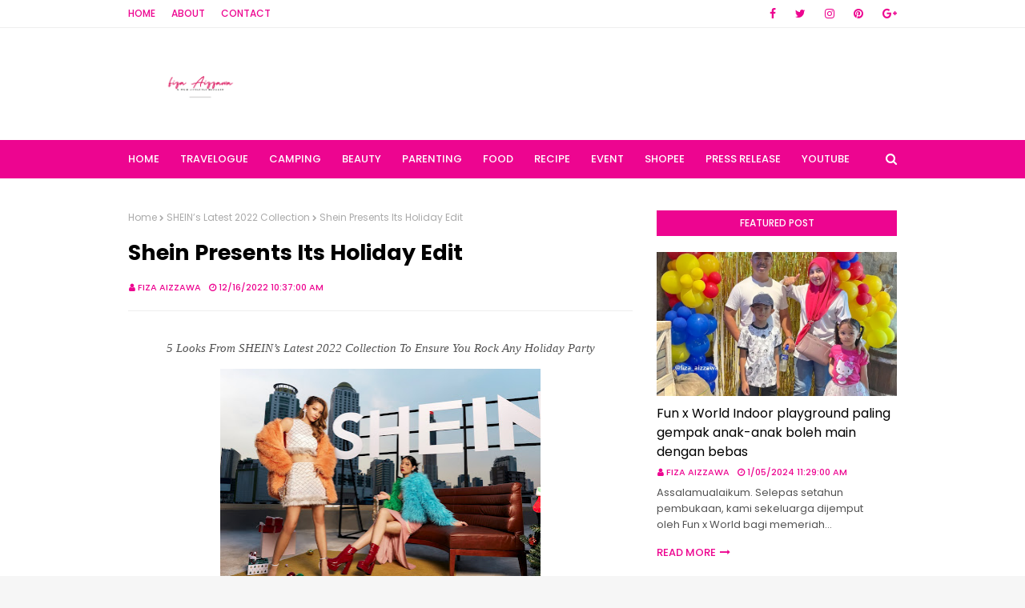

--- FILE ---
content_type: text/html; charset=UTF-8
request_url: http://www.fizaizawa.com/2022/12/shein-presents-its-holiday-edit.html
body_size: 41744
content:
<!DOCTYPE html>
<html class='ltr' dir='ltr' xmlns='http://www.w3.org/1999/xhtml' xmlns:b='http://www.google.com/2005/gml/b' xmlns:data='http://www.google.com/2005/gml/data' xmlns:expr='http://www.google.com/2005/gml/expr'>
<head>
<meta content='width=device-width, initial-scale=1, minimum-scale=1, maximum-scale=1' name='viewport'/>
<title>Shein Presents Its Holiday Edit</title>
<meta content='text/html; charset=UTF-8' http-equiv='Content-Type'/>
<!-- Chrome, Firefox OS and Opera -->
<meta content='#f6f6f6' name='theme-color'/>
<!-- Windows Phone -->
<meta content='#f6f6f6' name='msapplication-navbutton-color'/>
<meta content='blogger' name='generator'/>
<link href='http://www.fizaizawa.com/favicon.ico' rel='icon' type='image/x-icon'/>
<link href='http://www.fizaizawa.com/2022/12/shein-presents-its-holiday-edit.html' rel='canonical'/>
<link rel="alternate" type="application/atom+xml" title=" Fiza Aizzawa - Atom" href="http://www.fizaizawa.com/feeds/posts/default" />
<link rel="alternate" type="application/rss+xml" title=" Fiza Aizzawa - RSS" href="http://www.fizaizawa.com/feeds/posts/default?alt=rss" />
<link rel="service.post" type="application/atom+xml" title=" Fiza Aizzawa - Atom" href="https://www.blogger.com/feeds/1889699350160541599/posts/default" />

<link rel="alternate" type="application/atom+xml" title=" Fiza Aizzawa - Atom" href="http://www.fizaizawa.com/feeds/736338146760745779/comments/default" />
<!--Can't find substitution for tag [blog.ieCssRetrofitLinks]-->
<link href='https://blogger.googleusercontent.com/img/b/R29vZ2xl/AVvXsEjrnBhv9ULq8aJGoUjc70HFzOWm7UgSOLrbGF83xifxZBM9YW9GDSPWr0Qs0joMoQt4kbFmdjX0MhvtNjgyqaYg8n5-m0nhlO-bRuhZN9ML8fIu3wkanWAC_GFcLe0_fs65LEfIPYQNX321B5Y6HXQorvBUHdsD6W4ig4LPXTFjILUflAyRJBNizt73bg/w400-h266/SHEIN_GlamPrincess_02.jpg' rel='image_src'/>
<meta content='http://www.fizaizawa.com/2022/12/shein-presents-its-holiday-edit.html' property='og:url'/>
<meta content='Shein Presents Its Holiday Edit' property='og:title'/>
<meta content='5 Looks From SHEIN’s Latest 2022 Collection To Ensure You Rock Any Holiday Party December is universally considered the happiest time of the...' property='og:description'/>
<meta content='https://blogger.googleusercontent.com/img/b/R29vZ2xl/AVvXsEjrnBhv9ULq8aJGoUjc70HFzOWm7UgSOLrbGF83xifxZBM9YW9GDSPWr0Qs0joMoQt4kbFmdjX0MhvtNjgyqaYg8n5-m0nhlO-bRuhZN9ML8fIu3wkanWAC_GFcLe0_fs65LEfIPYQNX321B5Y6HXQorvBUHdsD6W4ig4LPXTFjILUflAyRJBNizt73bg/w1200-h630-p-k-no-nu/SHEIN_GlamPrincess_02.jpg' property='og:image'/>
<!-- Google Fonts -->
<link href='//fonts.googleapis.com/css?family=Poppins:400,400i,500,500i,600,600i,700,700i' media='all' rel='stylesheet' type='text/css'/>
<link href='https://stackpath.bootstrapcdn.com/font-awesome/4.7.0/css/font-awesome.min.css' rel='stylesheet'/>
<!-- Template Style CSS -->
<style id='page-skin-1' type='text/css'><!--
/*
-----------------------------------------------
Blogger Template Style
Name:        Cream
Version:     Free Version
Author:      Way2Themes
Author Url:  https://www.way2themes.com/
----------------------------------------------- */
a,abbr,acronym,address,applet,b,big,blockquote,body,caption,center,cite,code,dd,del,dfn,div,dl,dt,em,fieldset,font,form,h1,h2,h3,h4,h5,h6,html,i,iframe,img,ins,kbd,label,legend,li,object,p,pre,q,s,samp,small,span,strike,strong,sub,sup,table,tbody,td,tfoot,th,thead,tr,tt,u,ul,var{padding:0;border:0;outline:0;vertical-align:baseline;background:0 0;text-decoration:none}form,textarea,input,button{-webkit-appearance:none;-moz-appearance:none;appearance:none;border-radius:0}dl,ul{list-style-position:inside;font-weight:400;list-style:none}ul li{list-style:none}caption,th{text-align:center}img{border:none;position:relative}a,a:visited{text-decoration:none}.clearfix{clear:both}.section,.widget,.widget ul{margin:0;padding:0}a{color:#ff627d}a img{border:0}abbr{text-decoration:none}.CSS_LIGHTBOX{z-index:999999!important}.separator a{clear:none!important;float:none!important;margin-left:0!important;margin-right:0!important}#navbar-iframe,.widget-item-control,a.quickedit,.home-link,.feed-links{display:none!important}.center{display:table;margin:0 auto;position:relative}.widget > h2,.widget > h3{display:none}body{background:#f8f8f8 url() no-repeat fixed top center;background-color:#f6f6f6;font-family:'Poppins',sans-serif;font-size:14px;font-weight:400;color:#535353;word-wrap:break-word;margin:0;padding:0}#outer-wrapper{margin:0 auto;background-color:#fff;box-shadow:0 0 5px rgba(0,0,0,.1)}.row{width:960px}#content-wrapper{margin:40px auto 0;overflow:hidden}#content-wrapper > .container{margin:0 -15px}#main-wrapper{float:left;overflow:hidden;width:66.66666667%;box-sizing:border-box;word-wrap:break-word;padding:0 15px;margin:0}#sidebar-wrapper{float:right;overflow:hidden;width:33.33333333%;box-sizing:border-box;word-wrap:break-word;padding:0 15px}.post-image-wrap{position:relative;display:block}.post-image-link,.about-author .avatar-container,.comments .avatar-image-container{background-color:rgba(155,155,155,0.07);color:transparent!important}.post-thumb{display:block;position:relative;width:100%;height:100%;object-fit:cover;z-index:1;transition:opacity .17s ease}.post-image-link:hover .post-thumb,.post-image-wrap:hover .post-image-link .post-thumb,.hot-item-inner:hover .post-image-link .post-thumb{opacity:.9}.post-title a{display:block}#top-bar{width:100%;height:34px;background-color:#fff;overflow:hidden;margin:0;border-bottom:1px solid #eee}#top-bar .container{margin:0 auto}.top-bar-nav{position:relative;float:left;display:block}.top-bar-nav .widget > .widget-title{display:none}.top-bar-nav ul li{float:left}.top-bar-nav ul li > a{height:34px;display:block;color:#ed0590;font-size:12px;font-weight:500;line-height:34px;text-transform:uppercase;margin:0 10px 0 0;padding:0 5px;transition:color .17s}.top-bar-nav ul li:first-child > a{padding:0 5px 0 0}.top-bar-nav ul > li:hover > a{color:#000000}.top-bar-social{position:relative;float:right;display:block}.top-bar-social .widget > .widget-title{display:none}.top-bar-social ul > li{float:left;display:inline-block}.top-bar-social ul > li > a{line-height:34px;display:block;color:#ed0590;text-decoration:none;font-size:14px;text-align:center;padding:0 7px;margin:0 0 0 10px;transition:color .17s}.top-bar-social ul > li:last-child > a{padding:0 0 0 7px}.top-bar-social ul > li:hover > a{color:#000000}.social a:before{display:inline-block;font-family:FontAwesome;font-style:normal;font-weight:400}.social .blogger a:before{content:"\f37d"}.social .facebook a:before{content:"\f09a"}.social .twitter a:before{content:"\f099"}.social .gplus a:before{content:"\f0d5"}.social .rss a:before{content:"\f09e"}.social .youtube a:before{content:"\f167"}.social .skype a:before{content:"\f17e"}.social .stumbleupon a:before{content:"\f1a4"}.social .tumblr a:before{content:"\f173"}.social .vk a:before{content:"\f189"}.social .stack-overflow a:before{content:"\f16c"}.social .github a:before{content:"\f09b"}.social .linkedin a:before{content:"\f0e1"}.social .dribbble a:before{content:"\f17d"}.social .soundcloud a:before{content:"\f1be"}.social .behance a:before{content:"\f1b4"}.social .digg a:before{content:"\f1a6"}.social .instagram a:before{content:"\f16d"}.social .pinterest a:before{content:"\f0d2"}.social .twitch a:before{content:"\f1e8"}.social .delicious a:before{content:"\f1a5"}.social .codepen a:before{content:"\f1cb"}.social .reddit a:before{content:"\f1a1"}.social .whatsapp a:before{content:"\f232"}.social .snapchat a:before{content:"\f2ac"}.social .email a:before{content:"\f0e0"}.social .external-link a:before{content:"\f35d"}.social-color .blogger a{background-color:#ff5722}.social-color .facebook a{background-color:#3b5999}.social-color .twitter a{background-color:#00acee}.social-color .gplus a{background-color:#db4a39}.social-color .youtube a{background-color:#f50000}.social-color .instagram a{background:linear-gradient(15deg,#ffb13d,#dd277b,#4d5ed4)}.social-color .pinterest a{background-color:#ca2127}.social-color .dribbble a{background-color:#ea4c89}.social-color .linkedin a{background-color:#0077b5}.social-color .tumblr a{background-color:#365069}.social-color .twitch a{background-color:#6441a5}.social-color .rss a{background-color:#ffc200}.social-color .skype a{background-color:#00aff0}.social-color .stumbleupon a{background-color:#eb4823}.social-color .vk a{background-color:#4a76a8}.social-color .stack-overflow a{background-color:#f48024}.social-color .github a{background-color:#24292e}.social-color .soundcloud a{background:linear-gradient(#ff7400,#ff3400)}.social-color .behance a{background-color:#191919}.social-color .digg a{background-color:#1b1a19}.social-color .delicious a{background-color:#0076e8}.social-color .codepen a{background-color:#000}.social-color .reddit a{background-color:#ff4500}.social-color .whatsapp a{background-color:#3fbb50}.social-color .snapchat a{background-color:#ffe700}.social-color .email a{background-color:#888}.social-color .external-link a{background-color:#000000}#header-wrap{position:relative;margin:0}.header-header{background-color:#fff;width:100%;height:90px;position:relative;overflow:hidden;padding:25px 0}.header-header .container{position:relative;margin:0 auto;padding:0}.header-logo{position:relative;float:left;width:auto;max-width:250px;max-height:60px;margin:0;padding:15px 0}.header-logo .header-image-wrapper{display:block}.header-logo img{max-width:100%;max-height:60px;margin:0}.header-logo h1{color:#000000;font-size:20px;line-height:1.4em;margin:0}.header-logo p{font-size:12px;margin:5px 0 0}.header-ads{position:relative;float:right}.header-ads .widget > .widget-title{display:none}.header-ads .widget{max-width:100%}.header-ads .widget .widget-content{width:728px;max-width:100%;max-height:90px;line-height:1}.header-menu{position:relative;width:100%;height:48px;background-color:#ed0590;z-index:10;font-size:13px;margin:0}.header-menu .container{position:relative;margin:0 auto;padding:0}#main-menu .widget,#main-menu .widget > .widget-title{display:none}#main-menu .show-menu{display:block}#main-menu{position:relative;height:48px;z-index:15}#main-menu ul > li{float:left;position:relative;margin:0;padding:0;transition:background .17s}#main-menu ul > li > a{position:relative;color:#ffffff;font-size:13px;font-weight:500;text-transform:uppercase;line-height:48px;display:inline-block;margin:0;padding:0 13px;transition:color .17s ease}#main-menu ul#main-menu-nav > li:first-child > a{padding:0 13px 0 0}#main-menu ul > li:hover > a{color:#fff}#main-menu ul > li > ul{position:absolute;float:left;left:0;top:48px;width:180px;background-color:#000000;z-index:99999;margin:0;padding:0;box-shadow:0 3px 5px rgba(0,0,0,0.2);visibility:hidden;opacity:0}#main-menu ul > li > ul > li > ul{position:absolute;float:left;top:0;left:100%;margin:0}#main-menu ul > li > ul > li{display:block;float:none;position:relative;transition:all .17s ease}#main-menu ul > li > ul > li a{display:block;height:36px;font-size:12px;color:#fff;line-height:36px;box-sizing:border-box;margin:0;padding:0 15px;transition:all .17s ease}#main-menu ul > li > ul > li:hover{background-color:rgba(0,0,0,0.2)}#main-menu ul > li > ul > li:hover > a{color:#ed0590}#main-menu ul > li.has-sub > a:after{content:'\f107';float:right;font-family:FontAwesome;font-size:14px;font-weight:400;margin:0 0 0 3px}#main-menu ul > li > ul > li.has-sub > a:after{content:'\f105';float:right;margin:0}#main-menu .mega-menu{position:static!important}#main-menu .mega-menu > ul{width:100%;box-sizing:border-box;padding:20px 10px}#main-menu .mega-menu > ul.mega-menu-inner{overflow:hidden}#main-menu ul > li:hover > ul,#main-menu ul > li > ul > li:hover > ul{visibility:visible;opacity:1}#main-menu ul ul{transition:all .17s ease}.mega-menu-inner .mega-item{float:left;width:25%;box-sizing:border-box;padding:0 10px}.mega-menu-inner .mega-content{position:relative;width:100%;overflow:hidden;padding:0}.mega-content .post-image-wrap{width:100%;height:140px;overflow:hidden}.mega-content .post-image-link{width:100%;height:100%;z-index:1;display:block;position:relative;overflow:hidden}.mega-content .post-title{position:relative;font-size:14px;font-weight:500;line-height:1.5em;margin:7px 0 5px}.mega-content .post-title a{display:block;color:#fff;transition:color .17s}.mega-content:hover .post-title a{color:#ed0590}.mega-content .post-meta{color:#aaa}.no-posts{float:left;width:100%;height:100px;line-height:100px;text-align:center}.mega-menu .no-posts{line-height:60px;color:#000000}.show-search,.hide-search{position:absolute;right:0;top:0;display:block;width:48px;height:48px;line-height:48px;z-index:20;color:#ffffff;font-size:15px;text-align:right;cursor:pointer;transition:color .17s ease}.show-search:before{content:"\f002";font-family:FontAwesome;font-weight:400}.hide-search:before{content:"\f00d";font-family:FontAwesome;font-weight:400}.show-search:hover,.hide-search:hover{color:#fff}#nav-search{display:none;position:absolute;left:0;top:0;width:100%;height:48px;z-index:99;background-color:#ed0590;box-sizing:border-box;padding:0}#nav-search .search-form{width:100%;height:48px;background-color:rgba(0,0,0,0);line-height:48px;overflow:hidden;padding:0}#nav-search .search-input{width:100%;height:48px;font-family:inherit;color:#ffffff;margin:0;padding:0 70px 0 0;background-color:rgba(0,0,0,0);font-size:14px;font-weight:400;box-sizing:border-box;border:0}#nav-search .search-input:focus{color:#ffffff;outline:none}.slide-menu-toggle{display:none;position:absolute;line-height:48px;height:48px;width:48px;top:0;left:0;font-family:FontAwesome;color:#fff;font-size:17px;font-weight:400;text-align:left;cursor:pointer;z-index:4;padding:0}.slide-menu-toggle:before{content:"\f0c9"}.nav-active .slide-menu-toggle:before{content:"\f00d"}.mobile-menu{display:none;position:absolute;top:48px;left:0;width:100%;background-color:#000000;box-sizing:border-box;padding:20px;border-top:1px solid rgba(255,255,255,0.08);visibility:hidden;opacity:0;transform-origin:0 0;transform:scaleY(0);transition:all .17s ease}.nav-active .mobile-menu{visibility:visible;opacity:1;transform:scaleY(1)}.mobile-menu > ul{margin:0}.mobile-menu .m-sub{display:none;padding:0}.mobile-menu ul li{position:relative;display:block;overflow:hidden;float:left;width:100%;font-size:13px;font-weight:500;text-transform:uppercase;line-height:38px;margin:0;padding:0}.mobile-menu > ul li ul{overflow:hidden}.mobile-menu ul li a{color:#fff;padding:0;display:block;transition:all .17s ease}.mobile-menu ul li.has-sub .submenu-toggle{position:absolute;top:0;right:0;color:#fff;cursor:pointer}.mobile-menu ul li.has-sub .submenu-toggle:after{content:'\f105';font-family:FontAwesome;font-weight:400;float:right;width:34px;font-size:16px;text-align:center;transition:all .17s ease}.mobile-menu ul li.has-sub.show > .submenu-toggle:after{transform:rotate(90deg)}.mobile-menu > ul > li > ul > li > a{color:#fff;opacity:.7;padding:0 0 0 15px}.mobile-menu > ul > li > ul > li > ul > li > a{color:#fff;opacity:.7;padding:0 0 0 30px}.mobile-menu ul li a:hover,.mobile-menu ul > li > .submenu-toggle:hover{color:#ed0590}.post-meta{overflow:hidden;color:#ed0590;font-size:11px;font-weight:500;text-transform:uppercase;padding:0 1px}.post-meta .post-author,.post-meta .post-date{float:left;display:inline-block;margin:0 10px 0 0}.post-meta .post-author:before,.post-meta .post-date:before{font-family:FontAwesome;font-weight:400;margin:0 3px 0 0}.post-meta .post-author:before{content:'\f007'}.post-meta .post-date:before{content:'\f017'}.post-meta a{color:#ed0590;transition:color .17s}.post-meta a:hover{color:#000000}#hot-wrapper{margin:0 auto}#hot-section .widget,#hot-section .widget > .widget-title{display:none}#hot-section .show-hot{display:block!important}#hot-section .show-hot .widget-content{position:relative;overflow:hidden;height:360px;margin:40px 0 0}.hot-loader{position:relative;height:100%;overflow:hidden;display:block}.hot-loader:after{content:'';position:absolute;top:50%;left:50%;width:26px;height:26px;margin:-15px 0 0 -15px;border:2px solid #ddd;border-left-color:#ed0590;border-top-color:#ed0590;border-radius:100%;animation:spinner .8s infinite linear;transform-origin:center}@-webkit-keyframes spinner {0%{-webkit-transform:rotate(0deg);transform:rotate(0deg)}to{-webkit-transform:rotate(1turn);transform:rotate(1turn)}}@keyframes spinner {0%{-webkit-transform:rotate(0deg);transform:rotate(0deg)}to{-webkit-transform:rotate(1turn);transform:rotate(1turn)}}ul.hot-posts{position:relative;overflow:hidden;height:360px;margin:0 -5px}.hot-posts .hot-item{position:relative;float:left;width:25%;height:175px;overflow:hidden;box-sizing:border-box;padding:0 5px}.hot-posts .hot-item.item-0{width:50%;height:360px}.hot-posts .hot-item.item-1,.hot-posts .hot-item.item-2{margin:0 0 10px}.hot-item-inner{position:relative;float:left;width:100%;height:100%;overflow:hidden;display:block}.hot-posts .post-image-link{width:100%;height:100%;position:relative;overflow:hidden;display:block}.hot-posts .post-info{position:absolute;bottom:0;left:0;width:100%;background-image:linear-gradient(rgba(0,0,0,0),#000);overflow:hidden;z-index:5;box-sizing:border-box;padding:20px}.hot-posts .post-title{font-size:14px;font-weight:500;display:block;line-height:1.5em;margin:10px 0 5px}.hot-posts .item-0 .post-title{font-size:21px;margin:10px 0}.hot-posts .post-title a{color:#fff;display:block}.hot-posts .post-meta,.hot-posts .post-meta a{color:#fff}.show-hot .no-posts{position:absolute;top:calc(50% - 50px);left:0;width:100%}.queryMessage{overflow:hidden;background-color:#f2f2f2;color:#000000;font-size:13px;font-weight:400;padding:8px 10px;margin:0 0 25px}.queryMessage .query-info{margin:0 5px}.queryMessage .search-query,.queryMessage .search-label{font-weight:700;text-transform:uppercase}.queryMessage .search-query:before,.queryMessage .search-label:before{content:"\201c"}.queryMessage .search-query:after,.queryMessage .search-label:after{content:"\201d"}.queryMessage a.show-more{float:right;color:#ed0590;text-decoration:underline;transition:opacity .17s}.queryMessage a.show-more:hover{opacity:.8}.queryEmpty{font-size:13px;font-weight:400;padding:10px 0;margin:0 0 25px;text-align:center}.title-wrap{position:relative;float:left;width:100%;height:32px;background-color:#ed0590;display:block;margin:0 0 20px}.title-wrap > h3{position:relative;display:block;height:32px;font-size:12px;color:#fff;font-weight:500;line-height:32px;text-align:center;text-transform:uppercase;padding:0;margin:0}.custom-widget li{overflow:hidden;margin:20px 0 0}.custom-widget li:first-child{padding:0;margin:0;border:0}.custom-widget .post-image-link{position:relative;width:80px;height:70px;float:left;overflow:hidden;display:block;vertical-align:middle;margin:0 12px 0 0}.custom-widget .post-info{overflow:hidden}.custom-widget .post-title{overflow:hidden;font-size:13px;font-weight:500;line-height:1.5em;margin:0 0 3px}.custom-widget .post-title a{display:block;color:#000000;transition:color .17s}.custom-widget li:hover .post-title a{color:#ed0590}.index-post-wrap{position:relative;float:left;width:100%}.blog-post{display:block;overflow:hidden;word-wrap:break-word}.home-title{position:relative;font-size:15px;color:#000000;font-weight:500;line-height:15px;text-transform:uppercase;margin:0 0 20px}.home-title:before{content:'';position:absolute;z-index:1}.home-title span{position:relative;z-index:5}.grid-posts{display:flex;flex-wrap:wrap;margin:0 -15px}.index-post{display:block;width:50%;box-sizing:border-box;padding:0 15px;margin:0 0 40px}.index-post .post-image-wrap{float:left;width:100%;height:180px;overflow:hidden;margin:0 0 10px}.index-post .post-image-wrap .post-image-link{width:100%;height:100%;position:relative;display:block;z-index:1;overflow:hidden}.post-tag{position:absolute;top:20px;left:20px;height:18px;z-index:5;background-color:#ed0590;color:#fff;font-size:10px;line-height:18px;font-weight:500;text-transform:uppercase;padding:0 7px}.index-post .post-info{float:left;width:100%;overflow:hidden}.index-post .post-info > h2{font-size:19px;font-weight:500;line-height:1.5em;text-decoration:none;margin:0}.index-post .post-info > h2 > a{display:block;color:#000000;transition:color .17s}.index-post .post-info > h2:hover > a{color:#ed0590}.widget iframe,.widget img{max-width:100%}.date-header{display:block;overflow:hidden;font-weight:400;margin:0!important;padding:0}.index-post .post-meta{margin:10px 0 0}.post-snippet{position:relative;display:block;overflow:hidden;font-size:13px;line-height:1.6em;font-weight:400;margin:7px 0 0}a.read-more{display:inline-block;color:#ed0590;font-size:13px;font-weight:500;text-transform:uppercase;margin:15px 0 0;transition:color .17s ease}a.read-more:after{content:'\f178';font-family:FontAwesome;font-weight:400;margin:0 0 0 5px}a.read-more:hover{color:#000000}#breadcrumb{font-size:12px;font-weight:400;color:#aaa;margin:0 0 15px}#breadcrumb a{color:#aaa;transition:color .17s}#breadcrumb a:hover{color:#ed0590}#breadcrumb a,#breadcrumb em{display:inline-block}#breadcrumb .delimiter:after{content:'\f054';font-family:FontAwesome;font-size:8px;font-weight:400;font-style:normal;vertical-align:middle;margin:0 3px}.item-post h1.post-title{color:#000000;font-size:27px;line-height:1.5em;font-weight:700;position:relative;display:block;margin:0 0 15px;padding:0}.static_page .item-post h1.post-title{margin:0}.item-post .post-body{width:100%;font-size:15px;line-height:1.5em;overflow:hidden;padding:20px 0 0;margin:20px 0 0;border-top:1px solid #eee}.item-post .post-outer{padding:0}.item-post .post-body img{max-width:100%}.main .widget{margin:0}.main .Blog{border-bottom-width:0}.post-footer{position:relative;float:left;width:100%;margin:20px 0 0}.inline-ad{position:relative;display:block;max-height:60px;margin:0 0 30px}.inline-ad > ins{display:block!important;margin:0 auto!important}.item .inline-ad{float:left;width:100%;margin:20px 0 0}.item-post-wrap > .inline-ad{margin:0 0 20px}.post-labels{overflow:hidden;height:auto;position:relative;margin:0 0 20px;padding:0}.post-labels span,.post-labels a{float:left;height:22px;background-color:#f2f2f2;color:#000000;font-size:12px;line-height:22px;font-weight:400;margin:0;padding:0 10px}.post-labels span{background-color:#ed0590;color:#fff}.post-labels a{margin:0 0 0 5px;transition:all .17s ease}.post-labels a:hover{background-color:#ed0590;color:#fff;border-color:#ed0590}.post-reactions{height:28px;display:block;margin:0 0 15px}.post-reactions span{float:left;color:#000000;font-size:11px;line-height:25px;text-transform:uppercase;font-weight:500}.reactions-inner{float:left;margin:0;height:28px}.post-share{position:relative;overflow:hidden;line-height:0;margin:0 0 30px}ul.share-links{position:relative}.share-links li{width:70px;float:left;box-sizing:border-box;margin:0 5px 0 0}.share-links li a{float:left;display:inline-block;cursor:pointer;width:100%;height:32px;line-height:32px;color:#fff;font-weight:400;font-size:15px;text-align:center;box-sizing:border-box;opacity:1;transition:all .17s ease}.share-links li a:hover{opacity:.8}ul.post-nav{position:relative;overflow:hidden;display:block;margin:0 0 30px}.post-nav li{display:inline-block;width:50%}.post-nav .post-prev{float:left;text-align:left;box-sizing:border-box;padding:0 10px}.post-nav .post-next{float:right;text-align:right;box-sizing:border-box;padding:0 10px}.post-nav li a{color:#000000;line-height:1.4em;display:block;overflow:hidden;transition:color .17s}.post-nav li:hover a{color:#ed0590}.post-nav li span{display:block;font-size:11px;color:#aaa;font-weight:700;text-transform:uppercase;padding:0 0 2px}.post-nav .post-prev span:before{content:"\f053";float:left;font-family:FontAwesome;font-size:10px;font-weight:400;text-transform:none;margin:0 2px 0 0}.post-nav .post-next span:after{content:"\f054";float:right;font-family:FontAwesome;font-size:10px;font-weight:400;text-transform:none;margin:0 0 0 2px}.post-nav p{font-size:12px;font-weight:400;line-height:1.4em;margin:0}.post-nav .post-nav-active p{color:#aaa}.about-author{position:relative;display:block;overflow:hidden;background-color:#f9f9f9;padding:20px;margin:0 0 30px}.about-author .avatar-container{position:relative;float:left;width:80px;height:80px;background-color:rgba(255,255,255,0.05);overflow:hidden;margin:0 15px 0 0}.about-author .author-avatar{float:left;width:100%;height:100%}.author-name{overflow:hidden;display:inline-block;font-size:12px;font-weight:500;text-transform:uppercase;line-height:14px;margin:7px 0 3px}.author-name span{color:#000000}.author-name a{color:#ed0590;transition:opacity .17s}.author-name a:hover{opacity:.8}.author-description{display:block;overflow:hidden;font-size:12px;font-weight:400;line-height:1.6em}.author-description a:hover{text-decoration:underline}#related-wrap{overflow:hidden;margin:0 0 30px}#related-wrap .related-tag{display:none}.related-ready{float:left;width:100%}.related-ready .loader{height:178px}ul.related-posts{position:relative;overflow:hidden;margin:0 -10px;padding:0}.related-posts .related-item{width:33.33333333%;position:relative;overflow:hidden;float:left;display:block;box-sizing:border-box;padding:0 10px;margin:0}.related-posts .post-image-link{width:100%;height:130px;position:relative;overflow:hidden;display:block}.related-posts .post-title{font-size:13px;font-weight:400;line-height:1.5em;display:block;margin:7px 0 5px}.related-posts .post-title a{color:#000000;transition:color .17s}.related-posts .related-item:hover .post-title a{color:#ed0590}#blog-pager{float:left;width:100%;overflow:hidden;clear:both;margin:0 0 40px}.blog-pager a,.blog-pager span{float:left;display:block;min-width:36px;height:36px;background-color:#f2f2f2;color:#000000;font-size:12px;font-weight:500;line-height:36px;text-align:center;box-sizing:border-box;padding:0 10px;margin:0 5px 0 0;border-radius:36px;transition:all .17s ease}.blog-pager span.page-dots{min-width:20px;background-color:#fff;font-size:16px;color:#535353;font-weight:400;line-height:32px;padding:0}.blog-pager .page-of{display:none;width:auto;float:right;border-color:rgba(0,0,0,0);margin:0}.blog-pager .page-active,.blog-pager a:hover{background-color:#ed0590;color:#fff;border-color:#ed0590}.blog-pager .page-prev:before,.blog-pager .page-next:before{font-family:FontAwesome;font-size:11px;font-weight:400}.blog-pager .page-prev:before{content:'\f053'}.blog-pager .page-next:before{content:'\f054'}.blog-pager .blog-pager-newer-link,.blog-pager .blog-pager-older-link{float:left;display:inline-block;width:auto;padding:0 10px;margin:0}.blog-pager .blog-pager-older-link{float:right}.archive #blog-pager,.home .blog-pager .blog-pager-newer-link,.home .blog-pager .blog-pager-older-link{display:none}.blog-post-comments{display:none;margin:0 0 30px}.blog-post-comments .comments-title{margin:0 0 20px}.comments-system-disqus .comments-title,.comments-system-facebook .comments-title{margin:0}#comments{margin:0}#gpluscomments{float:left!important;width:100%!important;margin:0 0 25px!important}#gpluscomments iframe{float:left!important;width:100%}.comments{display:block;clear:both;margin:0;color:#000000}.comments .comment-thread > ol{padding:0}.comments > h3{font-size:13px;font-weight:400;font-style:italic;padding-top:1px}.comments .comments-content .comment{list-style:none;margin:0;padding:0 0 8px}.comments .comments-content .comment:first-child{padding-top:0}.facebook-tab,.fb_iframe_widget_fluid span,.fb_iframe_widget iframe{width:100%!important}.comments .item-control{position:static}.comments .avatar-image-container{float:left;overflow:hidden;position:absolute}.comments .avatar-image-container,.comments .avatar-image-container img{height:35px;max-height:35px;width:35px;max-width:35px;border-radius:100%}.comments .comment-block{overflow:hidden;padding:0 0 10px}.comments .comment-block,.comments .comments-content .comment-replies{margin:0 0 0 50px}.comments .comments-content .inline-thread{padding:0}.comments .comment-actions{float:left;width:100%;position:relative;margin:0}.comments .comments-content .comment-header{font-size:15px;display:block;overflow:hidden;clear:both;margin:0 0 3px;padding:0 0 5px;border-bottom:1px dashed #d6d6d6}.comments .comments-content .comment-header a{color:#000000;transition:color .17s}.comments .comments-content .comment-header a:hover{color:#ed0590}.comments .comments-content .user{font-style:normal;font-weight:500;display:block}.comments .comments-content .icon.blog-author{display:none}.comments .comments-content .comment-content{float:left;font-size:13px;color:#5E5E5E;font-weight:400;text-align:left;line-height:1.4em;margin:5px 0 9px}.comments .comment .comment-actions a{margin-right:5px;padding:2px 5px;color:#000000;font-weight:400;background-color:#f2f2f2;font-size:10px;transition:all .17s ease}.comments .comment .comment-actions a:hover{color:#fff;background-color:#ed0590;border-color:#ed0590;text-decoration:none}.comments .comments-content .datetime{float:left;font-size:11px;font-weight:400;color:#aaa;position:relative;padding:0 1px;margin:4px 0 0;display:block}.comments .comments-content .datetime a,.comments .comments-content .datetime a:hover{color:#aaa}.comments .thread-toggle{margin-bottom:4px}.comments .thread-toggle .thread-arrow{height:7px;margin:0 3px 2px 0}.comments .thread-count a,.comments .continue a{transition:opacity .17s}.comments .thread-count a:hover,.comments .continue a:hover{opacity:.8}.comments .thread-expanded{padding:5px 0 0}.comments .thread-chrome.thread-collapsed{display:none}.thread-arrow:before{content:'';font-family:FontAwesome;color:#000000;font-weight:400;margin:0 2px 0 0}.comments .thread-expanded .thread-arrow:before{content:'\f0d7'}.comments .thread-collapsed .thread-arrow:before{content:'\f0da'}.comments .comments-content .comment-thread{margin:0}.comments .continue a{padding:0 0 0 60px;font-weight:400}.comments .comments-content .loadmore.loaded{margin:0;padding:0}.comments .comment-replybox-thread{margin:0}.comments .comments-content .loadmore,.comments .comments-content .loadmore.loaded{display:none}#comment-editor{margin:0 0 20px}.post-body h1,.post-body h2,.post-body h3,.post-body h4,.post-body h5,.post-body h6{color:#000000;font-weight:700;margin:0 0 15px}.post-body h1,.post-body h2{font-size:24px}.post-body h3{font-size:21px}.post-body h4{font-size:18px}.post-body h5{font-size:16px}.post-body h6{font-size:13px}blockquote{font-style:italic;padding:10px;margin:0;border-left:4px solid #ed0590}blockquote:before,blockquote:after{display:inline-block;font-family:FontAwesome;font-style:normal;font-weight:400;color:#aaa;line-height:1}blockquote:before{content:'\f10d';margin:0 10px 0 0}blockquote:after{content:'\f10e';margin:0 0 0 10px}.widget .post-body ul,.widget .post-body ol{line-height:1.5;font-weight:400}.widget .post-body li{margin:5px 0;padding:0;line-height:1.5}.post-body ul{padding:0 0 0 20px}.post-body ul li:before{content:"\f105";font-family:FontAwesome;font-size:13px;font-weight:400;margin:0 5px 0 0}.post-body u{text-decoration:underline}.post-body a{transition:color .17s ease}.post-body strike{text-decoration:line-through}.contact-form{overflow:hidden}.contact-form .widget-title{display:none}.contact-form .contact-form-name{width:calc(50% - 5px)}.contact-form .contact-form-email{width:calc(50% - 5px);float:right}.sidebar .widget{position:relative;overflow:hidden;background-color:#fff;box-sizing:border-box;padding:0;margin:0 0 35px}.sidebar .widget-title{position:relative;float:left;width:100%;height:32px;background-color:#ed0590;display:block;margin:0 0 20px}.sidebar .widget-title > h3{position:relative;display:block;height:32px;font-size:12px;color:#fff;font-weight:500;line-height:32px;text-align:center;text-transform:uppercase;padding:0 15px;margin:0;border-radius:2px 2px 0 0}.sidebar .widget-content{float:left;width:100%;margin:0}ul.social-counter{margin:0 -5px}.social-counter li{float:left;width:25%;box-sizing:border-box;padding:0 5px;margin:10px 0 0}.social-counter li:nth-child(1),.social-counter li:nth-child(2),.social-counter li:nth-child(3),.social-counter li:nth-child(4){margin-top:0}.social-counter li a{display:block;height:40px;font-size:22px;color:#ed0590;text-align:center;line-height:40px;border:1px solid #eee;transition:color .17s}.social-counter li a:hover{color:#000000}.list-label li{position:relative;display:block;padding:7px 0;border-top:1px dotted #ebebeb}.list-label li:first-child{padding-top:0;border-top:0}.list-label li:last-child{padding-bottom:0;border-bottom:0}.list-label li a{display:block;color:#000000;font-size:12px;font-weight:400;text-transform:capitalize;transition:color .17s}.list-label li a:before{content:"\f054";float:left;color:#000000;font-weight:400;font-family:FontAwesome;font-size:6px;margin:6px 3px 0 0;transition:color .17s}.list-label li a:hover{color:#ed0590}.list-label .label-count{position:relative;float:right;width:16px;height:16px;background-color:#ed0590;color:#fff;font-size:11px;font-weight:400;text-align:center;line-height:16px}.cloud-label li{position:relative;float:left;margin:0 5px 5px 0}.cloud-label li a{display:block;height:26px;color:#ed0590;font-size:12px;line-height:26px;font-weight:400;padding:0 10px;border:1px solid #eee;transition:all .17s ease}.cloud-label li a:hover{color:#fff;background-color:#ed0590;border-color:#ed0590}.cloud-label .label-count{display:none}.sidebar .FollowByEmail > .widget-title > h3{margin:0}.FollowByEmail .widget-content{position:relative;overflow:hidden;background-color:#fff;text-align:center;font-weight:400;box-sizing:border-box;padding:20px;border-radius:2px;border:1px solid #eee}.FollowByEmail .widget-content > h3{font-size:18px;color:#000000;font-weight:500;text-transform:uppercase;margin:0 0 13px}.FollowByEmail .before-text{font-size:13px;line-height:1.5em;margin:0 0 15px;display:block;padding:0 10px;overflow:hidden}.FollowByEmail .widget-content:after{content:'\f0e0';position:absolute;right:-15px;top:-15px;font-family:FontAwesome;font-size:50px;color:#ed0590;opacity: .5;transform:rotate(21deg)}.FollowByEmail .follow-by-email-inner{position:relative}.FollowByEmail .follow-by-email-inner .follow-by-email-address{width:100%;height:32px;color:#000000;font-size:11px;font-family:inherit;padding:0 10px;margin:0 0 10px;box-sizing:border-box;border:1px solid #eee;transition:ease .17s}.FollowByEmail .follow-by-email-inner .follow-by-email-submit{width:100%;height:32px;font-family:inherit;font-size:11px;color:#fff;background-color:#ed0590;text-transform:uppercase;text-align:center;font-weight:500;cursor:pointer;margin:0;border:0;transition:opacity .17s ease}.FollowByEmail .follow-by-email-inner .follow-by-email-submit:hover{opacity:.85}#ArchiveList ul.flat li{color:#000000;font-size:13px;font-weight:400;padding:7px 0;border-bottom:1px dotted #eaeaea}#ArchiveList ul.flat li:first-child{padding-top:0}#ArchiveList ul.flat li:last-child{padding-bottom:0;border-bottom:0}#ArchiveList .flat li > a{display:block;color:#000000;transition:color .17s}#ArchiveList .flat li > a:hover{color:#ed0590}#ArchiveList .flat li > a:before{content:"\f054";float:left;color:#161619;font-weight:400;font-family:FontAwesome;font-size:6px;margin:6px 3px 0 0;display:inline-block;transition:color .17s}#ArchiveList .flat li > a > span{position:relative;float:right;width:16px;height:16px;background-color:#ed0590;color:#fff;font-size:11px;font-weight:400;text-align:center;line-height:16px}.PopularPosts .post{overflow:hidden;margin:20px 0 0}.PopularPosts .post:first-child{padding:0;margin:0;border:0}.PopularPosts .post-image-link{position:relative;width:80px;height:70px;float:left;overflow:hidden;display:block;vertical-align:middle;margin:0 12px 0 0}.PopularPosts .post-info{overflow:hidden}.PopularPosts .post-title{font-size:13px;font-weight:500;line-height:1.5em;margin:0 0 3px}.PopularPosts .post-title a{display:block;color:#000000;transition:color .17s}.PopularPosts .post:hover .post-title a{color:#ed0590}.PopularPosts .post-date:before{font-size:10px}.FeaturedPost .post-image-link{display:block;position:relative;width:100%;height:180px;overflow:hidden;margin:0 0 10px}.FeaturedPost .post-title{font-size:16px;overflow:hidden;font-weight:400;line-height:1.5em;margin:0 0 5px}.FeaturedPost .post-title a{color:#000000;display:block;transition:color .17s ease}.FeaturedPost .post-title a:hover{color:#ed0590}.Text{font-size:13px}.contact-form-widget form{font-weight:400}.contact-form-name{float:left;width:100%;height:30px;font-family:inherit;font-size:13px;line-height:30px;box-sizing:border-box;padding:5px 10px;margin:0 0 10px;border:1px solid #ebebeb;border-radius:2px}.contact-form-email{float:left;width:100%;height:30px;font-family:inherit;font-size:13px;line-height:30px;box-sizing:border-box;padding:5px 10px;margin:0 0 10px;border:1px solid #ebebeb;border-radius:2px}.contact-form-email-message{float:left;width:100%;font-family:inherit;font-size:13px;box-sizing:border-box;padding:5px 10px;margin:0 0 10px;border:1px solid #ebebeb;border-radius:2px}.contact-form-button-submit{float:left;width:100%;height:30px;background-color:#ed0590;font-size:13px;color:#fff;line-height:30px;cursor:pointer;box-sizing:border-box;padding:0 10px;margin:0;border:0;border-radius:2px;transition:background .17s ease}.contact-form-button-submit:hover{background-color:#000000}.contact-form-error-message-with-border{float:left;width:100%;background-color:#fbe5e5;font-size:11px;text-align:center;line-height:11px;padding:3px 0;margin:10px 0;box-sizing:border-box;border:1px solid #fc6262}.contact-form-success-message-with-border{float:left;width:100%;background-color:#eaf6ff;font-size:11px;text-align:center;line-height:11px;padding:3px 0;margin:10px 0;box-sizing:border-box;border:1px solid #5ab6f9}.contact-form-cross{margin:0 0 0 3px}.contact-form-error-message,.contact-form-success-message{margin:0}.BlogSearch .search-input{float:left;width:75%;height:30px;background-color:#fff;font-weight:400;font-size:13px;line-height:30px;box-sizing:border-box;padding:5px 10px;border:1px solid #ebebeb;border-right-width:0;border-radius:2px 0 0 2px}.BlogSearch .search-action{float:right;width:25%;height:30px;font-family:inherit;font-size:13px;line-height:30px;cursor:pointer;box-sizing:border-box;background-color:#ed0590;color:#fff;padding:0 5px;border:0;border-radius:0 2px 2px 0;transition:background .17s ease}.BlogSearch .search-action:hover{background-color:#000000}.Profile .profile-img{float:left;width:80px;height:80px;margin:0 15px 0 0;transition:all .17s ease}.Profile .profile-datablock{margin:0}.Profile .profile-data .g-profile{display:block;font-size:18px;color:#000000;font-weight:700;margin:0 0 5px;transition:color .17s ease}.Profile .profile-data .g-profile:hover{color:#ed0590}.Profile .profile-info > .profile-link{color:#000000;font-size:11px;margin:5px 0 0;transition:color .17s ease}.Profile .profile-info > .profile-link:hover{color:#ed0590}.Profile .profile-datablock .profile-textblock{display:none}.common-widget .LinkList ul li,.common-widget .PageList ul li{width:calc(50% - 5px);padding:7px 0 0}.common-widget .LinkList ul li:nth-child(odd),.common-widget .PageList ul li:nth-child(odd){float:left}.common-widget .LinkList ul li:nth-child(even),.common-widget .PageList ul li:nth-child(even){float:right}.common-widget .LinkList ul li a,.common-widget .PageList ul li a{display:block;color:#000000;font-size:13px;font-weight:400;transition:color .17s ease}.common-widget .LinkList ul li a:hover,.common-widget .PageList ul li a:hover{color:#ed0590}.common-widget .LinkList ul li:first-child,.common-widget .LinkList ul li:nth-child(2),.common-widget .PageList ul li:first-child,.common-widget .PageList ul li:nth-child(2){padding:0}#footer-wrapper{background-color:#000000}#footer-wrapper .container{position:relative;overflow:hidden;margin:0 auto;padding:25px 0}.footer-widgets-wrap{position:relative;display:flex;margin:0 -15px}#footer-wrapper .footer{display:inline-block;float:left;width:33.33333333%;box-sizing:border-box;padding:0 15px}#footer-wrapper .footer .widget{float:left;width:100%;padding:0;margin:25px 0 0}#footer-wrapper .footer .Text{margin:10px 0 0}#footer-wrapper .footer .widget:first-child{margin:0}.footer .widget > .widget-title > h3{position:relative;color:#ecfff7;font-size:14px;line-height:14px;font-weight:500;text-transform:uppercase;margin:0 0 25px}.footer .custom-widget .post-title a,.footer .PopularPosts .post-title a,.footer .FeaturedPost .post-title a,.footer .LinkList ul li a,.footer .PageList ul li a,.footer .Profile .profile-data .g-profile,.footer .Profile .profile-info > .profile-link{color:#ecfff7}.footer .custom-widget .post-title a:hover,.footer .PopularPosts .post-title a:hover,.footer .FeaturedPost .post-title a:hover,.footer .LinkList ul li a:hover,.footer .PageList ul li a:hover,.footer .Profile .profile-data .g-profile:hover,.footer .Profile .profile-info > .profile-link:hover{color:#ed0590}.footer .no-posts{color:#ecfff7}.footer .post-meta{color:#aaa}.footer .FollowByEmail .widget-content > h3{color:#ecfff7}.footer .FollowByEmail .widget-content{background-color:rgba(255,255,255,0.05);border-color:rgba(255,255,255,0.05)}.footer .FollowByEmail .before-text,#footer-wrapper .footer .Text{color:#aaa}.footer .FollowByEmail .follow-by-email-inner .follow-by-email-submit:hover{background:#000000}.footer .FollowByEmail .follow-by-email-inner .follow-by-email-address{background-color:rgba(255,255,255,0.05);color:#ecfff7;border-color:rgba(255,255,255,0.05)}.footer #ArchiveList .flat li > a{color:#ecfff7}.footer .list-label li,.footer .BlogArchive #ArchiveList ul.flat li{border-color:rgba(255,255,255,0.05)}.footer .list-label li:first-child{padding-top:0}.footer .list-label li a,.footer .list-label li a:before,.footer #ArchiveList .flat li > a,.footer #ArchiveList .flat li > a:before{color:#ecfff7}.footer .list-label li > a:hover,.footer #ArchiveList .flat li > a:hover{color:#ed0590}.footer .list-label .label-count,.footer #ArchiveList .flat li > a > span{background-color:rgba(255,255,255,0.05);color:#ecfff7}.footer .cloud-label li a{border-color:rgba(255,255,255,0.05);color:#ecfff7}.footer .cloud-label li a:hover{background-color:#ed0590;color:#fff}.footer .BlogSearch .search-input{background-color:rgba(255,255,255,0.05);color:#ecfff7;border-color:rgba(255,255,255,0.05)}.footer .contact-form-name,.footer .contact-form-email,.footer .contact-form-email-message{background-color:rgba(255,255,255,0.05);color:#ecfff7;border-color:rgba(255,255,255,0.05)}.footer .BlogSearch .search-action:hover,.footer .FollowByEmail .follow-by-email-inner .follow-by-email-submit:hover,.footer .contact-form-button-submit:hover{background-color:rgba(0,0,0,0.3)}#sub-footer-wrapper{background-color:rgba(0,0,0,0.2);color:#ecfff7;display:block;padding:0;width:100%;overflow:hidden}#sub-footer-wrapper .container{overflow:hidden;margin:0 auto;padding:10px 0}#sub-footer-wrapper .copyright-area{font-size:12px;display:block;height:34px;line-height:34px;text-align:center;text-transform:uppercase;font-weight:400}#sub-footer-wrapper .copyright-area a{color:#ed0590;transition:color .17s}.hidden-widgets{display:none;visibility:hidden}.back-top{display:none;z-index:1010;width:32px;height:32px;position:fixed;bottom:25px;right:25px;cursor:pointer;overflow:hidden;font-size:13px;color:#fff;text-align:center;line-height:32px}.back-top:before{content:'';position:absolute;top:0;left:0;right:0;bottom:0;background-color:#ed0590;opacity:.5;transition:opacity .17s ease}.back-top:after{content:'\f077';position:relative;font-family:FontAwesome;font-weight:400;opacity:.8;transition:opacity .17s ease}.back-top:hover:before,.back-top:hover:after,.nav-active .back-top:after,.nav-active .back-top:before{opacity:1}.error404 #main-wrapper{width:100%!important;margin:0!important}.error404 #sidebar-wrapper{display:none}.errorWrap{color:#000000;text-align:center;padding:80px 0 100px}.errorWrap h3{font-size:160px;line-height:1;margin:0 0 30px}.errorWrap h4{font-size:25px;margin:0 0 20px}.errorWrap p{margin:0 0 10px}.errorWrap a{display:block;color:#ed0590;padding:10px 0 0}.errorWrap a i{font-size:20px}.errorWrap a:hover{text-decoration:underline}@media screen and (max-width: 1100px) {#outer-wrapper{max-width:100%}.row{width:100%}#top-bar .container{box-sizing:border-box;padding:0 20px}#hot-wrapper{box-sizing:border-box;padding:0 20px}#header-wrap{height:auto}.header-header{height:auto;box-sizing:border-box;padding:25px 20px}.header-logo{max-width:30%}.header-ads{max-width:70%}.header-menu{box-sizing:border-box;padding:0 20px}#content-wrapper{position:relative;box-sizing:border-box;padding:0 20px;margin:30px 0 0}#footer-wrapper .container{box-sizing:border-box;padding:30px 20px}#sub-footer-wrapper .container{box-sizing:border-box;padding:10px 20px}}@media screen and (max-width: 980px) {#content-wrapper > .container{margin:0}.header-logo{max-width:100%;width:100%;text-align:center;padding:20px 0}.header-logo .header-image-wrapper{display:inline-block}#main-menu{display:none}.slide-menu-toggle,.mobile-menu{display:block}#header-wrap{padding:0}.header-header{background-color:#fff;padding:0}.header-header .container.row{width:100%}.header-ads{width:100%;max-width:100%;box-sizing:border-box;padding:0 20px}.header-ads .widget .widget-content{position:relative;padding:0 0 20px;margin:0 auto}#header-inner a{display:inline-block!important}#main-wrapper,#sidebar-wrapper{width:100%;padding:0}.item #sidebar-wrapper{margin-top:20px}}@media screen and (max-width: 880px) {.footer-widgets-wrap{display:block}#footer-wrapper .footer{width:100%;margin-right:0}#footer-sec2,#footer-sec3{margin-top:25px}}@media screen and (max-width: 680px) {#hot-section .show-hot .widget-content,#hot-section .hot-posts{height:auto}#hot-section .hot-loader{height:200px}.hot-posts .hot-item{width:100%;height:220px;margin:10px 0 0}.hot-posts .hot-item.item-0{width:100%;height:250px;margin:0}.hot-posts .hot-item.item-1,.hot-posts .hot-item.item-2{margin:10px 0 0}.hot-posts .post-title{font-size:18px}.index-post{width:100%}}@media screen and (max-width: 560px) {.top-bar-nav{display:none}.top-bar-social{width:100%;text-align:center}.top-bar-social ul > li{float:none}.top-bar-social ul > li > a{margin:0 5px}.top-bar-social ul > li:last-child > a{padding:0 5px}.hot-posts .hot-item{height:180px}.index-post .post-image-wrap{margin:0 0 15px}ul.related-posts{margin:0}.related-posts .related-item{width:100%;padding:0;margin:20px 0 0}.related-posts .item-0{margin:0}.related-posts .post-tag{display:none}.related-posts .post-image-link{width:80px;height:70px;float:left;margin:0 12px 0 0}.related-posts .post-title{font-size:13px;overflow:hidden;margin:0 0 5px}.post-reactions{display:none}}@media screen and (max-width: 440px) {.hot-posts .hot-item.item-0{height:200px}.hot-posts .item-0 .post-title{font-size:19px}.queryMessage{text-align:center}.queryMessage a.show-more{width:100%;margin:10px 0 0}.item-post h1.post-title{font-size:24px}.about-author{text-align:center}.about-author .avatar-container{float:none;display:table;margin:0 auto 10px}#comments ol{padding:0}.errorWrap{padding:70px 0 100px}.errorWrap h3{font-size:120px}}@media screen and (max-width: 360px) {.about-author .avatar-container{width:60px;height:60px}}

--></style>
<style>
/*-------Typography and ShortCodes-------*/
.firstcharacter{float:left;color:#27ae60;font-size:75px;line-height:60px;padding-top:4px;padding-right:8px;padding-left:3px}.post-body h1,.post-body h2,.post-body h3,.post-body h4,.post-body h5,.post-body h6{margin-bottom:15px;color:#2c3e50}blockquote{font-style:italic;color:#888;border-left:5px solid #27ae60;margin-left:0;padding:10px 15px}blockquote:before{content:'\f10d';display:inline-block;font-family:FontAwesome;font-style:normal;font-weight:400;line-height:1;-webkit-font-smoothing:antialiased;-moz-osx-font-smoothing:grayscale;margin-right:10px;color:#888}blockquote:after{content:'\f10e';display:inline-block;font-family:FontAwesome;font-style:normal;font-weight:400;line-height:1;-webkit-font-smoothing:antialiased;-moz-osx-font-smoothing:grayscale;margin-left:10px;color:#888}.button{background-color:#2c3e50;float:left;padding:5px 12px;margin:5px;color:#fff;text-align:center;border:0;cursor:pointer;border-radius:3px;display:block;text-decoration:none;font-weight:400;transition:all .3s ease-out !important;-webkit-transition:all .3s ease-out !important}a.button{color:#fff}.button:hover{background-color:#27ae60;color:#fff}.button.small{font-size:12px;padding:5px 12px}.button.medium{font-size:16px;padding:6px 15px}.button.large{font-size:18px;padding:8px 18px}.small-button{width:100%;overflow:hidden;clear:both}.medium-button{width:100%;overflow:hidden;clear:both}.large-button{width:100%;overflow:hidden;clear:both}.demo:before{content:"\f06e";margin-right:5px;display:inline-block;font-family:FontAwesome;font-style:normal;font-weight:400;line-height:normal;-webkit-font-smoothing:antialiased;-moz-osx-font-smoothing:grayscale}.download:before{content:"\f019";margin-right:5px;display:inline-block;font-family:FontAwesome;font-style:normal;font-weight:400;line-height:normal;-webkit-font-smoothing:antialiased;-moz-osx-font-smoothing:grayscale}.buy:before{content:"\f09d";margin-right:5px;display:inline-block;font-family:FontAwesome;font-style:normal;font-weight:400;line-height:normal;-webkit-font-smoothing:antialiased;-moz-osx-font-smoothing:grayscale}.visit:before{content:"\f14c";margin-right:5px;display:inline-block;font-family:FontAwesome;font-style:normal;font-weight:400;line-height:normal;-webkit-font-smoothing:antialiased;-moz-osx-font-smoothing:grayscale}.widget .post-body ul,.widget .post-body ol{line-height:1.5;font-weight:400}.widget .post-body li{margin:5px 0;padding:0;line-height:1.5}.post-body ul li:before{content:"\f105";margin-right:5px;font-family:fontawesome}pre{font-family:Monaco, "Andale Mono", "Courier New", Courier, monospace;background-color:#2c3e50;background-image:-webkit-linear-gradient(rgba(0, 0, 0, 0.05) 50%, transparent 50%, transparent);background-image:-moz-linear-gradient(rgba(0, 0, 0, 0.05) 50%, transparent 50%, transparent);background-image:-ms-linear-gradient(rgba(0, 0, 0, 0.05) 50%, transparent 50%, transparent);background-image:-o-linear-gradient(rgba(0, 0, 0, 0.05) 50%, transparent 50%, transparent);background-image:linear-gradient(rgba(0, 0, 0, 0.05) 50%, transparent 50%, transparent);-webkit-background-size:100% 50px;-moz-background-size:100% 50px;background-size:100% 50px;line-height:25px;color:#f1f1f1;position:relative;padding:0 7px;margin:15px 0 10px;overflow:hidden;word-wrap:normal;white-space:pre;position:relative}pre:before{content:'Code';display:block;background:#F7F7F7;margin-left:-7px;margin-right:-7px;color:#2c3e50;padding-left:7px;font-weight:400;font-size:14px}pre code,pre .line-number{display:block}pre .line-number a{color:#27ae60;opacity:0.6}pre .line-number span{display:block;float:left;clear:both;width:20px;text-align:center;margin-left:-7px;margin-right:7px}pre .line-number span:nth-child(odd){background-color:rgba(0, 0, 0, 0.11)}pre .line-number span:nth-child(even){background-color:rgba(255, 255, 255, 0.05)}pre .cl{display:block;clear:both}#contact{background-color:#fff;margin:30px 0 !important}#contact .contact-form-widget{max-width:100% !important}#contact .contact-form-name,#contact .contact-form-email,#contact .contact-form-email-message{background-color:#FFF;border:1px solid #eee;border-radius:3px;padding:10px;margin-bottom:10px !important;max-width:100% !important}#contact .contact-form-name{width:47.7%;height:50px}#contact .contact-form-email{width:49.7%;height:50px}#contact .contact-form-email-message{height:150px}#contact .contact-form-button-submit{max-width:100%;width:100%;z-index:0;margin:4px 0 0;padding:10px !important;text-align:center;cursor:pointer;background:#27ae60;border:0;height:auto;-webkit-border-radius:2px;-moz-border-radius:2px;-ms-border-radius:2px;-o-border-radius:2px;border-radius:2px;text-transform:uppercase;-webkit-transition:all .2s ease-out;-moz-transition:all .2s ease-out;-o-transition:all .2s ease-out;-ms-transition:all .2s ease-out;transition:all .2s ease-out;color:#FFF}#contact .contact-form-button-submit:hover{background:#2c3e50}#contact .contact-form-email:focus,#contact .contact-form-name:focus,#contact .contact-form-email-message:focus{box-shadow:none !important}.alert-message{position:relative;display:block;background-color:#FAFAFA;padding:20px;margin:20px 0;-webkit-border-radius:2px;-moz-border-radius:2px;border-radius:2px;color:#2f3239;border:1px solid}.alert-message p{margin:0 !important;padding:0;line-height:22px;font-size:13px;color:#2f3239}.alert-message span{font-size:14px !important}.alert-message i{font-size:16px;line-height:20px}.alert-message.success{background-color:#f1f9f7;border-color:#e0f1e9;color:#1d9d74}.alert-message.success a,.alert-message.success span{color:#1d9d74}.alert-message.alert{background-color:#DAEFFF;border-color:#8ED2FF;color:#378FFF}.alert-message.alert a,.alert-message.alert span{color:#378FFF}.alert-message.warning{background-color:#fcf8e3;border-color:#faebcc;color:#8a6d3b}.alert-message.warning a,.alert-message.warning span{color:#8a6d3b}.alert-message.error{background-color:#FFD7D2;border-color:#FF9494;color:#F55D5D}.alert-message.error a,.alert-message.error span{color:#F55D5D}.fa-check-circle:before{content:"\f058"}.fa-info-circle:before{content:"\f05a"}.fa-exclamation-triangle:before{content:"\f071"}.fa-exclamation-circle:before{content:"\f06a"}.post-table table{border-collapse:collapse;width:100%}.post-table th{background-color:#eee;font-weight:bold}.post-table th,.post-table td{border:0.125em solid #333;line-height:1.5;padding:0.75em;text-align:left}@media (max-width: 30em){.post-table thead tr{position:absolute;top:-9999em;left:-9999em}.post-table tr{border:0.125em solid #333;border-bottom:0}.post-table tr + tr{margin-top:1.5em}.post-table tr,.post-table td{display:block}.post-table td{border:none;border-bottom:0.125em solid #333;padding-left:50%}.post-table td:before{content:attr(data-label);display:inline-block;font-weight:bold;line-height:1.5;margin-left:-100%;width:100%}}@media (max-width: 20em){.post-table td{padding-left:0.75em}.post-table td:before{display:block;margin-bottom:0.75em;margin-left:0}}
.FollowByEmail {
    clear: both;
}
.widget .post-body ol {
    padding: 0 0 0 15px;
}
.post-body ul li {
    list-style: none;
}
</style>
<!-- Global Variables -->
<script type='text/javascript'>
//<![CDATA[
// Global variables with content. "Available for Edit"
var monthFormat = ["January", "February", "March", "April", "May", "June", "July", "August", "September", "October", "November", "December"],
    noThumbnail = "https://blogger.googleusercontent.com/img/b/R29vZ2xl/AVvXsEi4CeLjnycrQr8fk2MRZAaxSQnRXKS1pyynswrD4qi5AA6bN0r4FI3lgWgNzhmd39KuNCHrlPxEbnIAqm-5ItoTlt5ZHkJAOjblWmeBc5-eFGLQ0cdWNU15R-hMCAB_gLyK2PShnNWEAXo/w680/nth.png",
    postPerPage = 7,
    fixedSidebar = true,
    commentsSystem = "blogger",
    disqusShortname = "soratemplates";
//]]>
</script>
<!-- Google Analytics -->
<script type='text/javascript'>
        (function(i,s,o,g,r,a,m){i['GoogleAnalyticsObject']=r;i[r]=i[r]||function(){
        (i[r].q=i[r].q||[]).push(arguments)},i[r].l=1*new Date();a=s.createElement(o),
        m=s.getElementsByTagName(o)[0];a.async=1;a.src=g;m.parentNode.insertBefore(a,m)
        })(window,document,'script','https://www.google-analytics.com/analytics.js','ga');
        ga('create', 'UA-128390538-1', 'auto', 'blogger');
        ga('blogger.send', 'pageview');
      </script>
<link href='https://www.blogger.com/dyn-css/authorization.css?targetBlogID=1889699350160541599&amp;zx=22700087-5e1a-48a2-af8c-e0c4b9e0baf0' media='none' onload='if(media!=&#39;all&#39;)media=&#39;all&#39;' rel='stylesheet'/><noscript><link href='https://www.blogger.com/dyn-css/authorization.css?targetBlogID=1889699350160541599&amp;zx=22700087-5e1a-48a2-af8c-e0c4b9e0baf0' rel='stylesheet'/></noscript>
<meta name='google-adsense-platform-account' content='ca-host-pub-1556223355139109'/>
<meta name='google-adsense-platform-domain' content='blogspot.com'/>

</head>
<body class='item'>
<!-- Theme Options -->
<div class='theme-options' style='display:none'>
<div class='sora-panel section' id='sora-panel' name='Theme Options'><div class='widget LinkList' data-version='2' id='LinkList70'>

          <style type='text/css'>
          

          </style>
        
</div><div class='widget LinkList' data-version='2' id='LinkList71'>

          <script type='text/javascript'>
          //<![CDATA[
          

              var disqusShortname = "soratemplates";
            

              var commentsSystem = "blogger";
            

              var fixedSidebar = true;
            

              var postPerPage = 6;
            

              var postPerPage = 6;
            

          //]]>
          </script>
        
</div></div>
</div>
<!-- Outer Wrapper -->
<div id='outer-wrapper'>
<!-- Main Top Bar -->
<div id='top-bar'>
<div class='container row'>
<div class='top-bar-nav section' id='top-bar-nav' name='Top Navigation'><div class='widget LinkList' data-version='2' id='LinkList72'>
<div class='widget-content'>
<ul>
<li><a href='https://www.fizaizawa.com/'>Home</a></li>
<li><a href='https://www.fizaizawa.com/p/about-me.html'>About</a></li>
<li><a href='https://www.fizaizawa.com/p/assalamualaikum.html'>Contact</a></li>
</ul>
</div>
</div></div>
<!-- Top Social -->
<div class='top-bar-social social section' id='top-bar-social' name='Social Top'><div class='widget LinkList' data-version='2' id='LinkList73'>
<div class='widget-content'>
<ul>
<li class='facebook'><a href='https://www.facebook.com/hafiza.aizzawa' target='_blank' title='facebook'></a></li>
<li class='twitter'><a href='https://twitter.com/Hafiza_Aizzawa' target='_blank' title='twitter'></a></li>
<li class='instagram'><a href='https://www.instagram.com/fiza_aizzawa/' target='_blank' title='instagram'></a></li>
<li class='pinterest'><a href='#' target='_blank' title='pinterest'></a></li>
<li class='gplus'><a href='#' target='_blank' title='gplus'></a></li>
</ul>
</div>
</div></div>
</div>
</div>
<!-- Header Wrapper -->
<div id='header-wrap'>
<div class='header-header'>
<div class='container row'>
<div class='header-logo section' id='header-logo' name='Header Logo'><div class='widget Header' data-version='2' id='Header1'>
<div class='header-widget'>
<a class='header-image-wrapper' href='http://www.fizaizawa.com/'>
<img alt=' Fiza Aizzawa' data-height='500' data-width='1500' src='https://blogger.googleusercontent.com/img/a/AVvXsEgEBxZKdEUtPUjGoRkm5MAdYT0OgF6tO8MwxdV5joSolKVYxxzsC95S3-7m5LcEaOjJ0hLVUTVecMOAs0k0e1ydhs6oeEUFrE0LFNf9DGcyIkBX2XPtEyPhKtAlH6Dzrpr7eWM7LaruECxXGoOQUCEJ_TFNweaxz3kbv3cBBnhxy47lB7HW5mzxMwOWwLYV=s1500'/>
</a>
</div>
</div></div>
<div class='header-ads section' id='header-ads' name='Header Ads 728x90'><div class='widget HTML' data-version='2' id='HTML1'>
<div class='widget-title'>
<h3 class='title'>
Find us on Facebook
</h3>
</div>
<div class='widget-content'>
</div>
</div></div>
</div>
</div>
<div class='header-menu'>
<div class='mobile-menu'></div>
<div class='container row'>
<span class='slide-menu-toggle'></span>
<div class='main-menu section' id='main-menu' name='Main Menu'><div class='widget LinkList' data-version='2' id='LinkList74'>
<ul id='main-menu-nav' role='menubar'>
<li><a href='http://www.fizaizawa.com/' role='menuitem'>Home</a></li>
<li><a href='http://www.fizaizawa.com/search/label/hotel%20review?&max-results=6' role='menuitem'>Travelogue</a></li>
<li><a href='https://www.fizaizawa.com/search/label/camping?&max-results=6' role='menuitem'>Camping</a></li>
<li><a href='http://www.fizaizawa.com/search/label/beauty%20blogger?&max-results=6' role='menuitem'>Beauty</a></li>
<li><a href='https://www.fizaizawa.com/search?q=pengalaman+mengandung' role='menuitem'>Parenting </a></li>
<li><a href='http://www.fizaizawa.com/search/label/food%20review?&max-results=6' role='menuitem'>Food</a></li>
<li><a href='http://www.fizaizawa.com/search/label/resipi?&max-results=6' role='menuitem'>Recipe</a></li>
<li><a href='http://www.fizaizawa.com/search/label/event?&max-results=6' role='menuitem'>Event</a></li>
<li><a href='http://www.fizaizawa.com/search/label/Shopee%20Ambassador?&max-results=6' role='menuitem'>Shopee</a></li>
<li><a href='http://www.fizaizawa.com/search/label/Press%20release?&max-results=6' role='menuitem'>Press Release</a></li>
<li><a href='https://www.youtube.com/c/HafizaAizZawa/' role='menuitem'>Youtube</a></li>
</ul>
</div></div>
<div id='nav-search'>
<form action='http://www.fizaizawa.com/search' class='search-form' role='search'>
<input autocomplete='off' class='search-input' name='q' placeholder='Search this blog' type='search' value=''/>
<span class='hide-search'></span>
</form>
</div>
<span class='show-search'></span>
</div>
</div>
</div>
<div class='clearfix'></div>
<!-- Content Wrapper -->
<div class='row' id='content-wrapper'>
<div class='container'>
<!-- Main Wrapper -->
<div id='main-wrapper'>
<div class='main section' id='main' name='Main Posts'><div class='widget Blog' data-version='2' id='Blog1'>
<div class='blog-posts hfeed container item-post-wrap'>
<div class='blog-post hentry item-post'>
<script type='application/ld+json'>{
  "@context": "http://schema.org",
  "@type": "BlogPosting",
  "mainEntityOfPage": {
    "@type": "WebPage",
    "@id": "http://www.fizaizawa.com/2022/12/shein-presents-its-holiday-edit.html"
  },
  "headline": "Shein Presents Its Holiday Edit","description": "5 Looks From SHEIN&#8217;s Latest 2022 Collection To Ensure You Rock Any Holiday Party December is universally considered the happiest time of the...","datePublished": "2022-12-16T10:37:00+08:00",
  "dateModified": "2022-12-16T10:37:33+08:00","image": {
    "@type": "ImageObject","url": "https://blogger.googleusercontent.com/img/b/R29vZ2xl/AVvXsEjrnBhv9ULq8aJGoUjc70HFzOWm7UgSOLrbGF83xifxZBM9YW9GDSPWr0Qs0joMoQt4kbFmdjX0MhvtNjgyqaYg8n5-m0nhlO-bRuhZN9ML8fIu3wkanWAC_GFcLe0_fs65LEfIPYQNX321B5Y6HXQorvBUHdsD6W4ig4LPXTFjILUflAyRJBNizt73bg/w1200-h630-p-k-no-nu/SHEIN_GlamPrincess_02.jpg",
    "height": 630,
    "width": 1200},"publisher": {
    "@type": "Organization",
    "name": "Blogger",
    "logo": {
      "@type": "ImageObject",
      "url": "https://blogger.googleusercontent.com/img/b/U2hvZWJveA/AVvXsEgfMvYAhAbdHksiBA24JKmb2Tav6K0GviwztID3Cq4VpV96HaJfy0viIu8z1SSw_G9n5FQHZWSRao61M3e58ImahqBtr7LiOUS6m_w59IvDYwjmMcbq3fKW4JSbacqkbxTo8B90dWp0Cese92xfLMPe_tg11g/h60/",
      "width": 206,
      "height": 60
    }
  },"author": {
    "@type": "Person",
    "name": "Fiza Aizzawa"
  }
}</script>
<nav id='breadcrumb'><a href='http://www.fizaizawa.com/'>Home</a><em class='delimiter'></em><a class='b-label' href='http://www.fizaizawa.com/search/label/SHEIN%E2%80%99s%20Latest%202022%20Collection'>SHEIN&#8217;s Latest 2022 Collection</a><em class='delimiter'></em><span class='current'>Shein Presents Its Holiday Edit</span></nav>
<script type='application/ld+json'>
              {
                "@context": "http://schema.org",
                "@type": "BreadcrumbList",
                "@id": "#Breadcrumb",
                "itemListElement": [{
                  "@type": "ListItem",
                  "position": 1,
                  "item": {
                    "name": "Home",
                    "@id": "http://www.fizaizawa.com/"
                  }
                },{
                  "@type": "ListItem",
                  "position": 2,
                  "item": {
                    "name": "SHEIN&#8217;s Latest 2022 Collection",
                    "@id": "http://www.fizaizawa.com/search/label/SHEIN%E2%80%99s%20Latest%202022%20Collection"
                  }
                },{
                  "@type": "ListItem",
                  "position": 3,
                  "item": {
                    "name": "Shein Presents Its Holiday Edit",
                    "@id": "http://www.fizaizawa.com/2022/12/shein-presents-its-holiday-edit.html"
                  }
                }]
              }
            </script>
<h1 class='post-title'>
Shein Presents Its Holiday Edit
</h1>
<div class='post-meta'>
<span class='post-author'><a href='https://www.blogger.com/profile/13835976815920187831' target='_blank' title='Fiza Aizzawa'>Fiza Aizzawa</a></span>
<span class='post-date published' datetime='2022-12-16T10:37:00+08:00'>12/16/2022 10:37:00 am</span>
</div>
<div class='post-body post-content'>
<p style="text-align: center;"><span style="font-family: verdana;"><i>5 Looks From SHEIN&#8217;s Latest 2022 Collection To Ensure You Rock Any Holiday Party</i></span></p><p style="text-align: center;"><img border="0" height="266" src="https://blogger.googleusercontent.com/img/b/R29vZ2xl/AVvXsEjrnBhv9ULq8aJGoUjc70HFzOWm7UgSOLrbGF83xifxZBM9YW9GDSPWr0Qs0joMoQt4kbFmdjX0MhvtNjgyqaYg8n5-m0nhlO-bRuhZN9ML8fIu3wkanWAC_GFcLe0_fs65LEfIPYQNX321B5Y6HXQorvBUHdsD6W4ig4LPXTFjILUflAyRJBNizt73bg/w400-h266/SHEIN_GlamPrincess_02.jpg" width="400" /></p><div style="text-align: justify;"><span style="font-family: verdana;">December is universally considered the happiest time of the year. The joyous atmosphere is lit up even more with the sound of carols, bright decorations, and buying gifts for friends and loved ones.</span></div><div style="text-align: justify;"><span style="font-family: verdana;"><br /></span></div><div style="text-align: justify;"><span style="font-family: verdana;">To get into the holiday spirit, SHEIN is launching its 2022 Holiday Collection featuring fashion pieces that will leave fans of the brand feeling even merrier this December. For anyone looking to spruce up their holiday season looks, SHEIN aims to help you stand out.</span></div><div style="text-align: justify;"><span style="font-family: verdana;"><br /></span></div><div style="text-align: justify;"><span style="font-family: verdana;">After a few seasons of looks mainly stuck in our own homes, everyone is excited to dress up for the holidays. For its part, SHEIN is delighted to show a myriad of styles in iridescent sequin sparkles, faux fur&nbsp;blazers, mod prints, and sleek leather perfect for any evening dinner party.</span></div><div style="text-align: justify;"><span style="font-family: verdana;"><br /></span></div><div style="text-align: justify;"><span style="font-family: verdana;">Here then are the best looks that will surely make you standout:</span></div><div><div style="text-align: justify;"><span style="font-family: verdana;"><br /></span></div><b><div style="text-align: justify;"><b><span style="font-family: verdana;">Feel Fancy in Faux Fur (Glam Princess Style)</span></b></div></b></div><div style="text-align: justify;"><b><span style="font-family: verdana;"><br /></span></b></div><div style="text-align: justify;"><b><div class="separator" style="clear: both; text-align: center;"><a href="https://blogger.googleusercontent.com/img/b/R29vZ2xl/AVvXsEgRmRl33sR7KCMYgDiqAkiIn7GFhfUqdQNJWfIT0mnOz3glw5KRH25HKNMhcztQwHBohn2qANMIIx-XIkd3VAvLtHo4BqHj1pdrqhqZydkkzQQPAp7nOXag--c-r76u1DtkwWB0ijN3uwn05Aly9iJvUFuJSA4UYCbmaUuE8eEHaI9gO1hG1BJqirJNAA/s5472/SHEIN_GlamPrincess_03.jpg" imageanchor="1" style="margin-left: 1em; margin-right: 1em;"><img border="0" data-original-height="3648" data-original-width="5472" height="266" src="https://blogger.googleusercontent.com/img/b/R29vZ2xl/AVvXsEgRmRl33sR7KCMYgDiqAkiIn7GFhfUqdQNJWfIT0mnOz3glw5KRH25HKNMhcztQwHBohn2qANMIIx-XIkd3VAvLtHo4BqHj1pdrqhqZydkkzQQPAp7nOXag--c-r76u1DtkwWB0ijN3uwn05Aly9iJvUFuJSA4UYCbmaUuE8eEHaI9gO1hG1BJqirJNAA/w400-h266/SHEIN_GlamPrincess_03.jpg" width="400" /></a></div></b></div><div><div style="text-align: justify;"><br /></div><div style="text-align: justify;"><span style="font-family: verdana;">For an ensemble that looks and feels luxurious, take a <a href="https://my.shein.com/Lapel-Neck-Open-Front-Fuzzy-Coat-p-11367773-cat-3054.html?src_identifier=st%3D2%60sc%3Dsw2207116024972908%60sr%3D0%60ps%3D1&amp;src_module=search&amp;src_tab_page_id=page_home1669769169035&amp;mallCode=1&amp;scici=Search~~EditSearch~~1~~sw2207116024972908~~~~0" target="_blank">coat with faux fur trim</a> and layer it with a <a href="https://my.shein.com/SHEIN-Fuzzy-Trim-Sequin-Tank-Top-Skirt-Set-p-11208993-cat-1780.html?_t=1669769282904&amp;mallCode=1&amp;scici=Search~~EditSearch~~1~~sw2205262204640070~~~~0&amp;src_identifier=st%3D2%60sc%3Dsw2205262204640070%60sr%3D0%60ps%3D1&amp;src_module=search&amp;src_tab_page_id=page_search1669769220598" target="_blank">fitted&nbsp;</a></span><span style="font-family: verdana;"><a href="https://my.shein.com/SHEIN-Fuzzy-Trim-Sequin-Tank-Top-Skirt-Set-p-11208993-cat-1780.html?_t=1669769282904&amp;mallCode=1&amp;scici=Search~~EditSearch~~1~~sw2205262204640070~~~~0&amp;src_identifier=st%3D2%60sc%3Dsw2205262204640070%60sr%3D0%60ps%3D1&amp;src_module=search&amp;src_tab_page_id=page_search1669769220598" target="_blank">dress or top and skirt</a>, sheer tights, and knee-length high-heeled boots. Metallic accessories, such as <a href="https://my.shein.com/Hollow-Out-Design-Square-Bag-p-11356002-cat-3876.html?src_identifier=st%3D2%60sc%3Dsg2207193135845477%60sr%3D0%60ps%3D1&amp;src_module=search&amp;src_tab_page_id=page_goods_detail1669769318664&amp;mallCode=1&amp;scici=Search~~EditSearch~~1~~sg2207193135845477~~~~0" target="_blank">a&nbsp;</a></span><span style="font-family: verdana;"><a href="https://my.shein.com/Hollow-Out-Design-Square-Bag-p-11356002-cat-3876.html?src_identifier=st%3D2%60sc%3Dsg2207193135845477%60sr%3D0%60ps%3D1&amp;src_module=search&amp;src_tab_page_id=page_goods_detail1669769318664&amp;mallCode=1&amp;scici=Search~~EditSearch~~1~~sg2207193135845477~~~~0" target="_blank">clutch</a> or glam sunglasses, will add that much-needed pop of sparkle.</span></div><div style="text-align: justify;"><span style="font-family: verdana;"><br /></span></div><div style="text-align: justify;"><span style="font-weight: 700;"><span style="font-family: verdana;"><br /></span></span></div><span style="font-weight: bold;"><div style="text-align: justify;"><span style="font-family: verdana;">Your Perfect Holiday Blazer (Smart Chic)</span></div><div style="text-align: justify;"><span style="font-family: verdana;"><br /></span></div><div style="text-align: justify;"><div class="separator" style="clear: both; text-align: center;"><a href="https://blogger.googleusercontent.com/img/b/R29vZ2xl/AVvXsEhM5AOtF-rehe9hw5f-wsMlz-aNYJzSFRQvu7n6J2ytZ0hxPdBB39vVgFEKZx6lfUOTs2n1sG5LS8uumHb3YR30BalzHRsYWOcKZSs4sW9gVpkVTbGG53UBsoebf698I3InOIeZR6I-935GkK66O3lq5iuXtCMNCUCGtDQiN3gPTYrLxz--H5KUfMyuyQ/s5472/SHEIN_SmartChicBlazer_02.jpg" imageanchor="1" style="margin-left: 1em; margin-right: 1em;"><img border="0" data-original-height="3648" data-original-width="5472" height="266" src="https://blogger.googleusercontent.com/img/b/R29vZ2xl/AVvXsEhM5AOtF-rehe9hw5f-wsMlz-aNYJzSFRQvu7n6J2ytZ0hxPdBB39vVgFEKZx6lfUOTs2n1sG5LS8uumHb3YR30BalzHRsYWOcKZSs4sW9gVpkVTbGG53UBsoebf698I3InOIeZR6I-935GkK66O3lq5iuXtCMNCUCGtDQiN3gPTYrLxz--H5KUfMyuyQ/w400-h266/SHEIN_SmartChicBlazer_02.jpg" width="400" /></a></div></div></span><div style="text-align: justify;"><span style="font-family: verdana;"><br /></span></div><div style="text-align: justify;"><span style="font-family: verdana;">Pressed for time? Nothing elevates a look better than that <a href="https://my.shein.com/SHEIN-BAE-Lapel-Collar-Tie-Front-Metallic-Blazer-p-11684128-cat-1739.html?src_identifier=st%3D2%60sc%3Dsw2208094910488091%60sr%3D0%60ps%3D1&amp;src_module=search&amp;src_tab_page_id=page_search1669793294509&amp;mallCode=1&amp;scici=Search~~EditSearch~~1~~sw2208094910488091~~~~0" target="_blank">perfect blazer</a>. Layered over your favorite <a href="https://my.shein.com/SHEIN-SXY-Bandana-Glitter-Tube-Top-p-11518006-cat-2223.html?src_identifier=st%3D2%60sc%3Dsw2206068999441577%60sr%3D0%60ps%3D1&amp;src_module=search&amp;src_tab_page_id=page_search1669793013940&amp;mallCode=1&amp;scici=Search~~EditSearch~~1~~sw2206068999441577~~~~0" target="_blank">crop&nbsp;top</a> or <a href="https://my.shein.com/SHEIN-SXY-Velvet-Cami-Bodycon-Dress-p-11732419-cat-1727.html?src_identifier=st%3D2%60sc%3Dsw2109021198903395%60sr%3D0%60ps%3D1&amp;src_module=search&amp;src_tab_page_id=page_search1669792905190&amp;mallCode=1&amp;scici=Search~~EditSearch~~1~~sw2109021198903395~~~~0" target="_blank">dress</a>, a statement blazer will immediately give your outfit that much needed shape and authority.&nbsp;When paired with a classic clutch, accessories, and shoes, this versatile look can take you from your&nbsp;holiday office party straight into your evening night in the town. But if ever you need to stand out, do it&nbsp;with a gorgeous brightly <a href="https://my.shein.com/SHEIN-BAE-Single-Button-Velvet-Blazer-Wide-Leg-Pants-p-11447150-cat-2977.html?src_identifier=st%3D2%60sc%3Dsw2206247547658339%60sr%3D0%60ps%3D1&amp;src_module=search&amp;src_tab_page_id=page_goods_detail1669793143715&amp;mallCode=1&amp;scici=Search~~EditSearch~~1~~sw2206247547658339~~~~0" target="_blank">colored velvet pantsuit</a>!</span></div><div style="text-align: justify;"><span style="font-family: verdana;"><br /></span></div><div><div style="text-align: justify;"><span style="font-family: verdana;"><br /></span></div><b><div style="text-align: justify;"><b><span style="font-family: verdana;">Swap Dress Pants for Cargo Styles (Double Denim Look)</span></b></div><div style="text-align: justify;"><b><span style="font-family: verdana;"><br /></span></b></div><div style="text-align: justify;"><b><div class="separator" style="clear: both; text-align: center;"><a href="https://blogger.googleusercontent.com/img/b/R29vZ2xl/AVvXsEhDRoBa4JH8-LKhW49V_WEtKKrMmm56JvR_rOID43gtLifjLqWHRubyFeWDbRssWf83tr5KQu_tKWhcGeUio_WphOz3MvhIkl1B2ZIPBlWcq4K4Fd9ACln2uKTQQMz8-WypsOhhEXOhNZzpLlcMvdauXvPHCUemQQij5Up8s0Bfl1-KgVJo2gqRPqPzmw/s5472/SHEIN_DoubleDenim_02.jpg" imageanchor="1" style="margin-left: 1em; margin-right: 1em;"><img border="0" data-original-height="5472" data-original-width="3648" height="400" src="https://blogger.googleusercontent.com/img/b/R29vZ2xl/AVvXsEhDRoBa4JH8-LKhW49V_WEtKKrMmm56JvR_rOID43gtLifjLqWHRubyFeWDbRssWf83tr5KQu_tKWhcGeUio_WphOz3MvhIkl1B2ZIPBlWcq4K4Fd9ACln2uKTQQMz8-WypsOhhEXOhNZzpLlcMvdauXvPHCUemQQij5Up8s0Bfl1-KgVJo2gqRPqPzmw/w266-h400/SHEIN_DoubleDenim_02.jpg" width="266" /></a></div><br /></b></div></b></div><div style="text-align: justify;"><span style="font-family: verdana;"><a href="https://my.shein.com/Star-Patched-Flap-Pocket-Cargo-Jeans-p-11709030-cat-1934.html?src_identifier=st%3D2%60sc%3Dsw2208315560842665%60sr%3D0%60ps%3D1&amp;src_module=search&amp;src_tab_page_id=page_search1669769454396&amp;mallCode=1&amp;scici=Search~~EditSearch~~1~~sw2208315560842665~~~~0" target="_blank">Cargo pants</a> are everywhere at the moment and the trend will stick around through 2023. To wear the&nbsp;</span><span style="font-family: verdana;">double denim trend for any holiday soiree, just match loose jeans with <a href="https://my.shein.com/SHEIN-MOD-Button-Front-Halter-Neck-Denim-Top-p-11600668-cat-1932.html?src_identifier=st%3D2%60sc%3Dsw2208267371013332%60sr%3D0%60ps%3D1&amp;src_module=search&amp;src_tab_page_id=page_goods_detail1669769538773&amp;mallCode=1&amp;scici=Search~~EditSearch~~1~~sw2208267371013332~~~~0" target="_blank">cut-off vests or a cropped top</a>.&nbsp;</span><span style="font-family: verdana;">Dress it up with chunky heels, sparkly accessories, and glam hair and makeup. Add a <a href="https://my.shein.com/SHEIN-X-INSIGNIA-Plaid-Print-Single-Button-Tweed-Blazer-p-11586424-cat-1739.html?src_identifier=st%3D2%60sc%3Dsw2208046144568198%60sr%3D0%60ps%3D1&amp;src_module=search&amp;src_tab_page_id=page_login1669769634712&amp;mallCode=1&amp;scici=Search~~EditSearch~~1~~sw2208046144568198~~~~0" target="_blank">pop of color with a&nbsp;</a></span><span style="font-family: verdana;"><a href="https://my.shein.com/SHEIN-X-INSIGNIA-Plaid-Print-Single-Button-Tweed-Blazer-p-11586424-cat-1739.html?src_identifier=st%3D2%60sc%3Dsw2208046144568198%60sr%3D0%60ps%3D1&amp;src_module=search&amp;src_tab_page_id=page_login1669769634712&amp;mallCode=1&amp;scici=Search~~EditSearch~~1~~sw2208046144568198~~~~0" target="_blank">coat</a> to complete the look.</span></div><div style="text-align: justify;"><span style="font-family: verdana;"><br /></span></div><div style="text-align: justify;"><span style="font-family: verdana;"><br /></span></div><b><div style="text-align: justify;"><b><span style="font-family: verdana;">Go for Bold Mod Prints and Silhouettes (The Rock Glamour Era)</span></b></div><div style="text-align: justify;"><b><span style="font-family: verdana;"><br /></span></b></div><div style="text-align: justify;"><b><div class="separator" style="clear: both; text-align: center;"><a href="https://blogger.googleusercontent.com/img/b/R29vZ2xl/AVvXsEjVdKbXlY8be6kU2_o08l2NJy5BC02OOSSAgAOfxUiLw0ogRmeZrhfJsKkyiZKkoLRkdqAMzh3t_gccyxZ9vm4k-QgoPtLGK5d-fiDGM2VztRevnFKFU4hhtc3CjjWrNXOxSaQO8amKzX_rSKSQ0BwUtCQTYJ3UfsdyudEyO5o1r6X880vY9-TIzxkhlQ/s5472/SHEIN_NotSoUglySweater_02.jpg" imageanchor="1" style="margin-left: 1em; margin-right: 1em;"><img border="0" data-original-height="3648" data-original-width="5472" height="266" src="https://blogger.googleusercontent.com/img/b/R29vZ2xl/AVvXsEjVdKbXlY8be6kU2_o08l2NJy5BC02OOSSAgAOfxUiLw0ogRmeZrhfJsKkyiZKkoLRkdqAMzh3t_gccyxZ9vm4k-QgoPtLGK5d-fiDGM2VztRevnFKFU4hhtc3CjjWrNXOxSaQO8amKzX_rSKSQ0BwUtCQTYJ3UfsdyudEyO5o1r6X880vY9-TIzxkhlQ/w400-h266/SHEIN_NotSoUglySweater_02.jpg" width="400" /></a></div><div class="separator" style="clear: both; text-align: center;"><br /></div></b></div></b><div style="text-align: justify;"><span style="font-family: verdana;">The 60s was a high-spirited era and after years of being in conservative clothing, we want to be playful in&nbsp;</span><span style="font-family: verdana;">our wardrobe again. This is especially true during holiday festivities. SHEIN&#8217;s 2022 Holiday Collection&nbsp;</span><span style="font-family: verdana;">encompasses all kinds of 60s aesthetics, from <a href="https://my.shein.com/SHEIN-Polka-Dot-Split-Sleeve-Dress-p-7320022-cat-1727.html?src_identifier=st%3D2%60sc%3Dsw2110270090688581%60sr%3D0%60ps%3D1&amp;src_module=search&amp;src_tab_page_id=page_goods_detail1669769674055&amp;mallCode=1&amp;scici=Search~~EditSearch~~1~~sw2110270090688581~~~~0" target="_blank">hippie to Mod</a>, <a href="https://my.shein.com/SHEIN-X-STEFFLON-DON-Notched-Collar-Fuzzy-Coat-p-11758090-cat-3054.html?src_identifier=st%3D2%60sc%3Dsw2208187971824804%60sr%3D0%60ps%3D1&amp;src_module=search&amp;src_tab_page_id=page_goods_detail1669769746400&amp;mallCode=1&amp;scici=Search~~EditSearch~~1~~sw2208187971824804~~~~0" target="_blank">youthquake</a> (more spirited, sexy, pop&nbsp;</span><span style="font-family: verdana;">culture-inspired styles), and <a href="https://my.shein.com/Stitch-Detail-Zipper-Back-Classic-Boots-p-11158854-cat-1748.html?src_identifier=st%3D2%60sc%3Dsx2206191838680558%60sr%3D0%60ps%3D1&amp;src_module=search&amp;src_tab_page_id=page_search1669769826670&amp;mallCode=1&amp;scici=Search~~EditSearch~~1~~sx2206191838680558~~~~0" target="_blank">rock glamour</a>.</span></div><div style="text-align: justify;"><span style="font-family: verdana;"><br /></span></div><div style="text-align: justify;"><span style="font-family: verdana;"><br /></span></div><b><div style="text-align: justify;"><b><span style="font-family: verdana;">Not So Ugly Sweater (Cozy Holiday Look)</span></b></div><div style="text-align: justify;"><b><span style="font-family: verdana;"><br /></span></b></div><div style="text-align: justify;"><b><div class="separator" style="clear: both; text-align: center;"><a href="https://blogger.googleusercontent.com/img/b/R29vZ2xl/AVvXsEhgnIS1HjuusKqwTcOQcFCioK-Sq11QjIZqH2m_reh8QlKsCO_TeQ-15djz6knHELHu_6Jy4d1RPN8z1VS0JrsRG3nlTwxcMfjFwf5TRpnmO_pd-xh0XZzdQwuzK20bDw0ZuN5q0khVKqZ73hsY_fkK1-v9QS6mMJumISWE2yao8t6qY5yWz4Uk4JGZgA/s5472/SHEIN_RockGlamour_02.jpg" imageanchor="1" style="margin-left: 1em; margin-right: 1em;"><img border="0" data-original-height="3648" data-original-width="5472" height="266" src="https://blogger.googleusercontent.com/img/b/R29vZ2xl/AVvXsEhgnIS1HjuusKqwTcOQcFCioK-Sq11QjIZqH2m_reh8QlKsCO_TeQ-15djz6knHELHu_6Jy4d1RPN8z1VS0JrsRG3nlTwxcMfjFwf5TRpnmO_pd-xh0XZzdQwuzK20bDw0ZuN5q0khVKqZ73hsY_fkK1-v9QS6mMJumISWE2yao8t6qY5yWz4Uk4JGZgA/w400-h266/SHEIN_RockGlamour_02.jpg" width="400" /></a></div></b></div></b><div style="text-align: justify;"><b><span style="font-family: verdana;"><br /></span></b></div><div style="text-align: justify;"><span style="font-family: verdana;">Keep the &#8220;<a href="https://my.shein.com/SHEIN-Teen-Girls-Christmas-Pattern-Raglan-Sleeve-Sweater-Dress-p-11593494-cat-2535.html?src_identifier=st%3D2%60sc%3Dsk2208032822291819%60sr%3D0%60ps%3D1&amp;src_module=search&amp;src_tab_page_id=page_goods_detail1669769838677&amp;mallCode=1&amp;scici=Search~~EditSearch~~1~~sk2208032822291819~~~~0" target="_blank">ugly sweater</a>&#8221; trend alive, but make sure that you still look cute. Whether you're going to a&nbsp;</span><span style="font-family: verdana;">house party or an office, or just to make your daily attire is fun and festive, SHEIN has a selection of the&nbsp;</span><span style="font-family: verdana;">cutest ugly Christmas sweaters that are guaranteed to be a hit at any party this holiday season.&nbsp;</span></div><div style="text-align: justify;"><span style="font-family: verdana;"><br /></span></div><div style="text-align: justify;"><span style="font-family: verdana;">The SHEIN Holiday Collection 2022 features items that are perfect when worn on their own. These,&nbsp;</span><span style="font-family: verdana;">however, still look pristine and eye-catching when layered or in combination with other pieces when&nbsp;</span><span style="font-family: verdana;">you&#8217;re traveling during the holidays.&nbsp;</span></div><div style="text-align: justify;"><span style="font-family: verdana;"><br /></span></div><div style="text-align: justify;"><span style="font-family: verdana;">Just in time for the launch of the SHEIN Holiday Collection, SHEIN will also launch several promotions for&nbsp;</span><span style="font-family: verdana;">the SHEIN 12.12 Mega Year-End Sale with discounts up to 90% off. Various tops and accessories, including&nbsp;</span><span style="font-family: verdana;">those designed by several Malaysian designers, will be featured on both the SHEIN website and mobile&nbsp;</span><span style="font-family: verdana;">app.</span></div><div style="text-align: justify;"><br /></div><div style="text-align: justify;"><span style="font-family: verdana;">Visit <a href="https://my.shein.com" target="_blank">https://my.shein.com</a>, or visit the <a href="https://www.facebook.com/SHEINMalaysiaOfficial" target="_blank">SHEIN Malaysia Facebook</a> and <a href="https://www.instagram.com/sheinmalaysia/" target="_blank">Instagram</a> accounts to browse what&nbsp;</span><span style="font-family: verdana;">holiday pieces to add to your closets. Download the SHEIN Malaysia app on the App Store and Google Play&nbsp;</span><span style="font-family: verdana;">to stay updated on the latest from SHEIN for 2023 and beyond.</span></div></div>
</div>
<div class='post-footer'>
<div class='post-labels'>
<span>Tags</span>
<div class='label-head Label'>
<a class='label-link' href='http://www.fizaizawa.com/search/label/fashion' rel='tag'>fashion</a>
<a class='label-link' href='http://www.fizaizawa.com/search/label/holiday%20season%20looks' rel='tag'>holiday season looks</a>
<a class='label-link' href='http://www.fizaizawa.com/search/label/Press%20release' rel='tag'>Press release</a>
<a class='label-link' href='http://www.fizaizawa.com/search/label/SHEIN' rel='tag'>SHEIN</a>
<a class='label-link' href='http://www.fizaizawa.com/search/label/SHEIN%20Malaysia' rel='tag'>SHEIN Malaysia</a>
<a class='label-link' href='http://www.fizaizawa.com/search/label/SHEIN%E2%80%99s%20Latest%202022%20Collection' rel='tag'>SHEIN&#8217;s Latest 2022 Collection</a>
</div>
</div>
<div class='post-reactions'>
<span>Reactions</span>
<div class='reactions-inner'>
<iframe allowtransparency='true' class='reactions-iframe' frameborder='0' name='reactions' scrolling='no' src=''></iframe>
</div>
</div>
<div class='post-share'>
<ul class='share-links social social-color'>
<li class='facebook'><a class='facebook' href='https://www.facebook.com/sharer.php?u=http://www.fizaizawa.com/2022/12/shein-presents-its-holiday-edit.html' onclick='window.open(this.href, &#39;windowName&#39;, &#39;width=550, height=650, left=24, top=24, scrollbars, resizable&#39;); return false;' rel='nofollow'></a></li>
<li class='twitter'><a class='twitter' href='https://twitter.com/share?url=http://www.fizaizawa.com/2022/12/shein-presents-its-holiday-edit.html&text=Shein Presents Its Holiday Edit' onclick='window.open(this.href, &#39;windowName&#39;, &#39;width=550, height=450, left=24, top=24, scrollbars, resizable&#39;); return false;' rel='nofollow'></a></li>
<li class='gplus'><a class='gplus' href='https://plus.google.com/share?url=http://www.fizaizawa.com/2022/12/shein-presents-its-holiday-edit.html' onclick='window.open(this.href, &#39;windowName&#39;, &#39;width=400, height=500, left=24, top=24, scrollbars, resizable&#39;); return false;' rel='nofollow'></a></li>
<li class='pinterest'><a class='pinterest' href='https://www.pinterest.com/pin/create/button/?url=http://www.fizaizawa.com/2022/12/shein-presents-its-holiday-edit.html&media=https://blogger.googleusercontent.com/img/b/R29vZ2xl/AVvXsEjrnBhv9ULq8aJGoUjc70HFzOWm7UgSOLrbGF83xifxZBM9YW9GDSPWr0Qs0joMoQt4kbFmdjX0MhvtNjgyqaYg8n5-m0nhlO-bRuhZN9ML8fIu3wkanWAC_GFcLe0_fs65LEfIPYQNX321B5Y6HXQorvBUHdsD6W4ig4LPXTFjILUflAyRJBNizt73bg/w400-h266/SHEIN_GlamPrincess_02.jpg&description=Shein Presents Its Holiday Edit' onclick='window.open(this.href, &#39;windowName&#39;, &#39;width=735, height=750, left=24, top=24, scrollbars, resizable&#39;); return false;' rel='nofollow'></a></li>
<li class='linkedin'><a class='linkedin' href='https://www.linkedin.com/shareArticle?url=http://www.fizaizawa.com/2022/12/shein-presents-its-holiday-edit.html' onclick='window.open(this.href, &#39;windowName&#39;, &#39;width=550, height=650, left=24, top=24, scrollbars, resizable&#39;); return false;' rel='nofollow'></a></li>
<li class='whatsapp whatsapp-desktop'><a class='whatsapp' href='https://web.whatsapp.com/send?text=Shein Presents Its Holiday Edit | http://www.fizaizawa.com/2022/12/shein-presents-its-holiday-edit.html' onclick='window.open(this.href, &#39;windowName&#39;, &#39;width=900, height=550, left=24, top=24, scrollbars, resizable&#39;); return false;' rel='nofollow'></a></li>
<li class='email'><a class='email' href='mailto:?subject=Shein Presents Its Holiday Edit&body=http://www.fizaizawa.com/2022/12/shein-presents-its-holiday-edit.html' onclick='window.open(this.href, &#39;windowName&#39;, &#39;width=500, height=400, left=24, top=24, scrollbars, resizable&#39;); return false;' rel='nofollow'></a></li>
</ul>
</div>
<div id='related-wrap'>
<div class='title-wrap'>
<h3>You may like these posts</h3>
</div>
<div class='related-ready'>
<div class='related-tag' data-label='fashion'></div>
</div>
</div>
</div>
</div>
<div class='blog-post-comments'>
<script type='text/javascript'>
                var disqus_blogger_current_url = "http://www.fizaizawa.com/2022/12/shein-presents-its-holiday-edit.html";
                if (!disqus_blogger_current_url.length) {
                  disqus_blogger_current_url = "http://www.fizaizawa.com/2022/12/shein-presents-its-holiday-edit.html";
                }
                var disqus_blogger_homepage_url = "http://www.fizaizawa.com/";
                var disqus_blogger_canonical_homepage_url = "http://www.fizaizawa.com/";
              </script>
<div class='title-wrap comments-title'>
<h3>Post a Comment</h3>
</div>
<section class='comments embed' data-num-comments='0' id='comments'>
<a name='comments'></a>
<h3 class='title'>0
Comments</h3>
<div id='Blog1_comments-block-wrapper'>
</div>
<div class='footer'>
<div class='comment-form'>
<a name='comment-form'></a>
<a href='https://www.blogger.com/comment/frame/1889699350160541599?po=736338146760745779&hl=en-GB&saa=85391&origin=http://www.fizaizawa.com&skin=contempo' id='comment-editor-src'></a>
<iframe allowtransparency='allowtransparency' class='blogger-iframe-colorize blogger-comment-from-post' frameborder='0' height='410px' id='comment-editor' name='comment-editor' src='' width='100%'></iframe>
<script src='https://www.blogger.com/static/v1/jsbin/2830521187-comment_from_post_iframe.js' type='text/javascript'></script>
<script type='text/javascript'>
                  BLOG_CMT_createIframe('https://www.blogger.com/rpc_relay.html');
                </script>
</div>
</div>
</section>
</div>
</div>
</div><div class='widget HTML' data-version='2' id='HTML15'>
<div class='widget-content'>
<!--lazada-->
<a href="https://click.accesstra.de/adv.php?rk=0088ek000d4g" target="_blank"><img src="https://imp.accesstra.de/img.php?rk=0088ek000d4g" border="0"/></a>

<!--klikje.com-->



<!--sewa tapak-->



<!--klikje.com banner kecil-->

<a href="https://click.accesstra.de/adv.php?rk=005o6t000d4g" target="_blank"><img src="https://imp.accesstra.de/img.php?rk=005o6t000d4g" border="0"/></a>

<a href="https://click.accesstra.de/adv.php?rk=0023ye000d4g" target="_blank"><img src="https://imp.accesstra.de/img.php?rk=0023ye000d4g" border="0"/></a>
</div>
</div></div>
</div>
<!-- Sidebar Wrapper -->
<div id='sidebar-wrapper'>
<div class='sidebar common-widget section' id='sidebar1' name='Sidebar Right (A)'><div class='widget FeaturedPost' data-version='2' id='FeaturedPost1'>
<div class='widget-title'>
<h3 class='title'>
Featured Post
</h3>
</div>
<div class='widget-content'>
<div class='post'>
<div class='post-content'>
<a class='post-image-link' href='http://www.fizaizawa.com/2024/01/fun-x-world-indoor-playground-paling.html'>
<img alt='Fun x World Indoor playground paling gempak anak-anak boleh main dengan bebas' class='post-thumb' src='https://blogger.googleusercontent.com/img/b/R29vZ2xl/AVvXsEgTSKz8bQJ-WOfsGcUUM9fbRM6RzI8uet1oS8yn268skaEcA6MJRFJvaovwTJl5fMJZnqixCquhgoYV0eJuMm7uZ0nQq-bBndhcH7CFf23py3m-jfK30s7FznibTMq9PofrFIAPEhzYiodrUn7cA4GrLdUWn-wWEJMLS9ilAOsJL3WHP9aMMexQUwi66VVW/w680/IMG_6766.jpeg'/>
</a>
<div class='post-info'>
<h2 class='post-title'>
<a href='http://www.fizaizawa.com/2024/01/fun-x-world-indoor-playground-paling.html'>Fun x World Indoor playground paling gempak anak-anak boleh main dengan bebas</a>
</h2>
<div class='post-meta'>
<span class='post-author'><a href='https://www.blogger.com/profile/13835976815920187831' target='_blank' title='Fiza Aizzawa'>Fiza Aizzawa</a></span><span class='post-date published' datetime='2024-01-05T11:29:00+08:00'>1/05/2024 11:29:00 am</span>
</div>
<p class='post-snippet'>Assalamualaikum. Selepas setahun pembukaan, kami sekeluarga dijemput oleh&#160;Fun x World bagi memeriah&#8230;</p>
<a class='read-more' href='http://www.fizaizawa.com/2024/01/fun-x-world-indoor-playground-paling.html'>Read more</a>
</div>
</div>
</div>
</div>
</div><div class='widget Image' data-version='2' id='Image6'>
<div class='widget-title'>
<h3 class='title'>
Hello kitty Lover
</h3>
</div>
<div class='widget-content'>
<img alt='Hello kitty Lover' height='343' id='Image6_img' src='https://blogger.googleusercontent.com/img/b/R29vZ2xl/AVvXsEjGxIIhYbt9VweNstPufUHfR3AIKZxdtP6NMOnhdp1SoGyia5sOe33OsU7hpD4PYpDdGxcuBcs2UzfLIkI-ai7XUSr-vCvmaZyg3sWUW5elUmnBdtaWr4DsOmH_dQUxSnUHcAkCjz4UAsIp/s343/WhatsApp+Image+2021-07-15+at+22.20.32+%25281%2529.jpeg' srcset='https://blogger.googleusercontent.com/img/b/R29vZ2xl/AVvXsEjGxIIhYbt9VweNstPufUHfR3AIKZxdtP6NMOnhdp1SoGyia5sOe33OsU7hpD4PYpDdGxcuBcs2UzfLIkI-ai7XUSr-vCvmaZyg3sWUW5elUmnBdtaWr4DsOmH_dQUxSnUHcAkCjz4UAsIp/s72/WhatsApp+Image+2021-07-15+at+22.20.32+%25281%2529.jpeg 72w, https://blogger.googleusercontent.com/img/b/R29vZ2xl/AVvXsEjGxIIhYbt9VweNstPufUHfR3AIKZxdtP6NMOnhdp1SoGyia5sOe33OsU7hpD4PYpDdGxcuBcs2UzfLIkI-ai7XUSr-vCvmaZyg3sWUW5elUmnBdtaWr4DsOmH_dQUxSnUHcAkCjz4UAsIp/s128/WhatsApp+Image+2021-07-15+at+22.20.32+%25281%2529.jpeg 128w, https://blogger.googleusercontent.com/img/b/R29vZ2xl/AVvXsEjGxIIhYbt9VweNstPufUHfR3AIKZxdtP6NMOnhdp1SoGyia5sOe33OsU7hpD4PYpDdGxcuBcs2UzfLIkI-ai7XUSr-vCvmaZyg3sWUW5elUmnBdtaWr4DsOmH_dQUxSnUHcAkCjz4UAsIp/s220/WhatsApp+Image+2021-07-15+at+22.20.32+%25281%2529.jpeg 220w, https://blogger.googleusercontent.com/img/b/R29vZ2xl/AVvXsEjGxIIhYbt9VweNstPufUHfR3AIKZxdtP6NMOnhdp1SoGyia5sOe33OsU7hpD4PYpDdGxcuBcs2UzfLIkI-ai7XUSr-vCvmaZyg3sWUW5elUmnBdtaWr4DsOmH_dQUxSnUHcAkCjz4UAsIp/s400/WhatsApp+Image+2021-07-15+at+22.20.32+%25281%2529.jpeg 400w, https://blogger.googleusercontent.com/img/b/R29vZ2xl/AVvXsEjGxIIhYbt9VweNstPufUHfR3AIKZxdtP6NMOnhdp1SoGyia5sOe33OsU7hpD4PYpDdGxcuBcs2UzfLIkI-ai7XUSr-vCvmaZyg3sWUW5elUmnBdtaWr4DsOmH_dQUxSnUHcAkCjz4UAsIp/s640/WhatsApp+Image+2021-07-15+at+22.20.32+%25281%2529.jpeg 640w, https://blogger.googleusercontent.com/img/b/R29vZ2xl/AVvXsEjGxIIhYbt9VweNstPufUHfR3AIKZxdtP6NMOnhdp1SoGyia5sOe33OsU7hpD4PYpDdGxcuBcs2UzfLIkI-ai7XUSr-vCvmaZyg3sWUW5elUmnBdtaWr4DsOmH_dQUxSnUHcAkCjz4UAsIp/s800/WhatsApp+Image+2021-07-15+at+22.20.32+%25281%2529.jpeg 800w, https://blogger.googleusercontent.com/img/b/R29vZ2xl/AVvXsEjGxIIhYbt9VweNstPufUHfR3AIKZxdtP6NMOnhdp1SoGyia5sOe33OsU7hpD4PYpDdGxcuBcs2UzfLIkI-ai7XUSr-vCvmaZyg3sWUW5elUmnBdtaWr4DsOmH_dQUxSnUHcAkCjz4UAsIp/s1024/WhatsApp+Image+2021-07-15+at+22.20.32+%25281%2529.jpeg 1024w, https://blogger.googleusercontent.com/img/b/R29vZ2xl/AVvXsEjGxIIhYbt9VweNstPufUHfR3AIKZxdtP6NMOnhdp1SoGyia5sOe33OsU7hpD4PYpDdGxcuBcs2UzfLIkI-ai7XUSr-vCvmaZyg3sWUW5elUmnBdtaWr4DsOmH_dQUxSnUHcAkCjz4UAsIp/s1280/WhatsApp+Image+2021-07-15+at+22.20.32+%25281%2529.jpeg 1280w, https://blogger.googleusercontent.com/img/b/R29vZ2xl/AVvXsEjGxIIhYbt9VweNstPufUHfR3AIKZxdtP6NMOnhdp1SoGyia5sOe33OsU7hpD4PYpDdGxcuBcs2UzfLIkI-ai7XUSr-vCvmaZyg3sWUW5elUmnBdtaWr4DsOmH_dQUxSnUHcAkCjz4UAsIp/s1600/WhatsApp+Image+2021-07-15+at+22.20.32+%25281%2529.jpeg 1600w' width='257'>
</img>
<br/>
</div>
</div><div class='widget HTML' data-version='2' id='HTML3'>
<div class='widget-content'>
<a href="https://id.seedbacklink.com/"><img title="Seedbacklink" src="https://id.seedbacklink.com/wp-content/uploads/2023/11/Badge-Seedbacklink_Artboard-1-webp-version.webp" alt="Seedbacklink" width="100%" height="auto" /></a>
</div>
</div><div class='widget Followers' data-version='2' id='Followers1'>
<h2 class='title'>Followers Kitty</h2>
<div class='widget-content'>
<div id='Followers1-wrapper'>
<div style='margin-right:2px;'>
<div><script type="text/javascript" src="https://apis.google.com/js/platform.js"></script>
<div id="followers-iframe-container"></div>
<script type="text/javascript">
    window.followersIframe = null;
    function followersIframeOpen(url) {
      gapi.load("gapi.iframes", function() {
        if (gapi.iframes && gapi.iframes.getContext) {
          window.followersIframe = gapi.iframes.getContext().openChild({
            url: url,
            where: document.getElementById("followers-iframe-container"),
            messageHandlersFilter: gapi.iframes.CROSS_ORIGIN_IFRAMES_FILTER,
            messageHandlers: {
              '_ready': function(obj) {
                window.followersIframe.getIframeEl().height = obj.height;
              },
              'reset': function() {
                window.followersIframe.close();
                followersIframeOpen("https://www.blogger.com/followers/frame/1889699350160541599?colors\x3dCgt0cmFuc3BhcmVudBILdHJhbnNwYXJlbnQaByM1MzUzNTMiByNmZjYyN2QqByNmNmY2ZjYyByMwMDAwMDA6ByM1MzUzNTNCByNmZjYyN2RKByMwMDAwMDBSByNGRkZGRkZaC3RyYW5zcGFyZW50\x26pageSize\x3d21\x26hl\x3den-GB\x26origin\x3dhttp://www.fizaizawa.com");
              },
              'open': function(url) {
                window.followersIframe.close();
                followersIframeOpen(url);
              }
            }
          });
        }
      });
    }
    followersIframeOpen("https://www.blogger.com/followers/frame/1889699350160541599?colors\x3dCgt0cmFuc3BhcmVudBILdHJhbnNwYXJlbnQaByM1MzUzNTMiByNmZjYyN2QqByNmNmY2ZjYyByMwMDAwMDA6ByM1MzUzNTNCByNmZjYyN2RKByMwMDAwMDBSByNGRkZGRkZaC3RyYW5zcGFyZW50\x26pageSize\x3d21\x26hl\x3den-GB\x26origin\x3dhttp://www.fizaizawa.com");
  </script></div>
</div>
</div>
<div class='clear'></div>
</div>
</div><div class='widget BlogArchive' data-version='1' id='BlogArchive1'>
<h2>Blog Archive</h2>
<div class='widget-content'>
<div id='ArchiveList'>
<div id='BlogArchive1_ArchiveList'>
<ul class='hierarchy'>
<li class='archivedate collapsed'>
<a class='toggle' href='javascript:void(0)'>
<span class='zippy'>

          &#9658;&#160;
        
</span>
</a>
<a class='post-count-link' href='http://www.fizaizawa.com/2026/'>2026</a>
<span class='post-count' dir='ltr'>(5)</span>
<ul class='hierarchy'>
<li class='archivedate collapsed'>
<a class='toggle' href='javascript:void(0)'>
<span class='zippy'>

          &#9658;&#160;
        
</span>
</a>
<a class='post-count-link' href='http://www.fizaizawa.com/2026/01/'>January</a>
<span class='post-count' dir='ltr'>(5)</span>
</li>
</ul>
</li>
</ul>
<ul class='hierarchy'>
<li class='archivedate collapsed'>
<a class='toggle' href='javascript:void(0)'>
<span class='zippy'>

          &#9658;&#160;
        
</span>
</a>
<a class='post-count-link' href='http://www.fizaizawa.com/2025/'>2025</a>
<span class='post-count' dir='ltr'>(60)</span>
<ul class='hierarchy'>
<li class='archivedate collapsed'>
<a class='toggle' href='javascript:void(0)'>
<span class='zippy'>

          &#9658;&#160;
        
</span>
</a>
<a class='post-count-link' href='http://www.fizaizawa.com/2025/12/'>December</a>
<span class='post-count' dir='ltr'>(3)</span>
</li>
</ul>
<ul class='hierarchy'>
<li class='archivedate collapsed'>
<a class='toggle' href='javascript:void(0)'>
<span class='zippy'>

          &#9658;&#160;
        
</span>
</a>
<a class='post-count-link' href='http://www.fizaizawa.com/2025/11/'>November</a>
<span class='post-count' dir='ltr'>(4)</span>
</li>
</ul>
<ul class='hierarchy'>
<li class='archivedate collapsed'>
<a class='toggle' href='javascript:void(0)'>
<span class='zippy'>

          &#9658;&#160;
        
</span>
</a>
<a class='post-count-link' href='http://www.fizaizawa.com/2025/08/'>August</a>
<span class='post-count' dir='ltr'>(8)</span>
</li>
</ul>
<ul class='hierarchy'>
<li class='archivedate collapsed'>
<a class='toggle' href='javascript:void(0)'>
<span class='zippy'>

          &#9658;&#160;
        
</span>
</a>
<a class='post-count-link' href='http://www.fizaizawa.com/2025/07/'>July</a>
<span class='post-count' dir='ltr'>(2)</span>
</li>
</ul>
<ul class='hierarchy'>
<li class='archivedate collapsed'>
<a class='toggle' href='javascript:void(0)'>
<span class='zippy'>

          &#9658;&#160;
        
</span>
</a>
<a class='post-count-link' href='http://www.fizaizawa.com/2025/06/'>June</a>
<span class='post-count' dir='ltr'>(6)</span>
</li>
</ul>
<ul class='hierarchy'>
<li class='archivedate collapsed'>
<a class='toggle' href='javascript:void(0)'>
<span class='zippy'>

          &#9658;&#160;
        
</span>
</a>
<a class='post-count-link' href='http://www.fizaizawa.com/2025/05/'>May</a>
<span class='post-count' dir='ltr'>(7)</span>
</li>
</ul>
<ul class='hierarchy'>
<li class='archivedate collapsed'>
<a class='toggle' href='javascript:void(0)'>
<span class='zippy'>

          &#9658;&#160;
        
</span>
</a>
<a class='post-count-link' href='http://www.fizaizawa.com/2025/04/'>April</a>
<span class='post-count' dir='ltr'>(10)</span>
</li>
</ul>
<ul class='hierarchy'>
<li class='archivedate collapsed'>
<a class='toggle' href='javascript:void(0)'>
<span class='zippy'>

          &#9658;&#160;
        
</span>
</a>
<a class='post-count-link' href='http://www.fizaizawa.com/2025/03/'>March</a>
<span class='post-count' dir='ltr'>(10)</span>
</li>
</ul>
<ul class='hierarchy'>
<li class='archivedate collapsed'>
<a class='toggle' href='javascript:void(0)'>
<span class='zippy'>

          &#9658;&#160;
        
</span>
</a>
<a class='post-count-link' href='http://www.fizaizawa.com/2025/02/'>February</a>
<span class='post-count' dir='ltr'>(5)</span>
</li>
</ul>
<ul class='hierarchy'>
<li class='archivedate collapsed'>
<a class='toggle' href='javascript:void(0)'>
<span class='zippy'>

          &#9658;&#160;
        
</span>
</a>
<a class='post-count-link' href='http://www.fizaizawa.com/2025/01/'>January</a>
<span class='post-count' dir='ltr'>(5)</span>
</li>
</ul>
</li>
</ul>
<ul class='hierarchy'>
<li class='archivedate collapsed'>
<a class='toggle' href='javascript:void(0)'>
<span class='zippy'>

          &#9658;&#160;
        
</span>
</a>
<a class='post-count-link' href='http://www.fizaizawa.com/2024/'>2024</a>
<span class='post-count' dir='ltr'>(79)</span>
<ul class='hierarchy'>
<li class='archivedate collapsed'>
<a class='toggle' href='javascript:void(0)'>
<span class='zippy'>

          &#9658;&#160;
        
</span>
</a>
<a class='post-count-link' href='http://www.fizaizawa.com/2024/12/'>December</a>
<span class='post-count' dir='ltr'>(3)</span>
</li>
</ul>
<ul class='hierarchy'>
<li class='archivedate collapsed'>
<a class='toggle' href='javascript:void(0)'>
<span class='zippy'>

          &#9658;&#160;
        
</span>
</a>
<a class='post-count-link' href='http://www.fizaizawa.com/2024/11/'>November</a>
<span class='post-count' dir='ltr'>(6)</span>
</li>
</ul>
<ul class='hierarchy'>
<li class='archivedate collapsed'>
<a class='toggle' href='javascript:void(0)'>
<span class='zippy'>

          &#9658;&#160;
        
</span>
</a>
<a class='post-count-link' href='http://www.fizaizawa.com/2024/10/'>October</a>
<span class='post-count' dir='ltr'>(1)</span>
</li>
</ul>
<ul class='hierarchy'>
<li class='archivedate collapsed'>
<a class='toggle' href='javascript:void(0)'>
<span class='zippy'>

          &#9658;&#160;
        
</span>
</a>
<a class='post-count-link' href='http://www.fizaizawa.com/2024/09/'>September</a>
<span class='post-count' dir='ltr'>(3)</span>
</li>
</ul>
<ul class='hierarchy'>
<li class='archivedate collapsed'>
<a class='toggle' href='javascript:void(0)'>
<span class='zippy'>

          &#9658;&#160;
        
</span>
</a>
<a class='post-count-link' href='http://www.fizaizawa.com/2024/08/'>August</a>
<span class='post-count' dir='ltr'>(5)</span>
</li>
</ul>
<ul class='hierarchy'>
<li class='archivedate collapsed'>
<a class='toggle' href='javascript:void(0)'>
<span class='zippy'>

          &#9658;&#160;
        
</span>
</a>
<a class='post-count-link' href='http://www.fizaizawa.com/2024/07/'>July</a>
<span class='post-count' dir='ltr'>(14)</span>
</li>
</ul>
<ul class='hierarchy'>
<li class='archivedate collapsed'>
<a class='toggle' href='javascript:void(0)'>
<span class='zippy'>

          &#9658;&#160;
        
</span>
</a>
<a class='post-count-link' href='http://www.fizaizawa.com/2024/06/'>June</a>
<span class='post-count' dir='ltr'>(7)</span>
</li>
</ul>
<ul class='hierarchy'>
<li class='archivedate collapsed'>
<a class='toggle' href='javascript:void(0)'>
<span class='zippy'>

          &#9658;&#160;
        
</span>
</a>
<a class='post-count-link' href='http://www.fizaizawa.com/2024/05/'>May</a>
<span class='post-count' dir='ltr'>(10)</span>
</li>
</ul>
<ul class='hierarchy'>
<li class='archivedate collapsed'>
<a class='toggle' href='javascript:void(0)'>
<span class='zippy'>

          &#9658;&#160;
        
</span>
</a>
<a class='post-count-link' href='http://www.fizaizawa.com/2024/04/'>April</a>
<span class='post-count' dir='ltr'>(5)</span>
</li>
</ul>
<ul class='hierarchy'>
<li class='archivedate collapsed'>
<a class='toggle' href='javascript:void(0)'>
<span class='zippy'>

          &#9658;&#160;
        
</span>
</a>
<a class='post-count-link' href='http://www.fizaizawa.com/2024/03/'>March</a>
<span class='post-count' dir='ltr'>(7)</span>
</li>
</ul>
<ul class='hierarchy'>
<li class='archivedate collapsed'>
<a class='toggle' href='javascript:void(0)'>
<span class='zippy'>

          &#9658;&#160;
        
</span>
</a>
<a class='post-count-link' href='http://www.fizaizawa.com/2024/02/'>February</a>
<span class='post-count' dir='ltr'>(7)</span>
</li>
</ul>
<ul class='hierarchy'>
<li class='archivedate collapsed'>
<a class='toggle' href='javascript:void(0)'>
<span class='zippy'>

          &#9658;&#160;
        
</span>
</a>
<a class='post-count-link' href='http://www.fizaizawa.com/2024/01/'>January</a>
<span class='post-count' dir='ltr'>(11)</span>
</li>
</ul>
</li>
</ul>
<ul class='hierarchy'>
<li class='archivedate collapsed'>
<a class='toggle' href='javascript:void(0)'>
<span class='zippy'>

          &#9658;&#160;
        
</span>
</a>
<a class='post-count-link' href='http://www.fizaizawa.com/2023/'>2023</a>
<span class='post-count' dir='ltr'>(141)</span>
<ul class='hierarchy'>
<li class='archivedate collapsed'>
<a class='toggle' href='javascript:void(0)'>
<span class='zippy'>

          &#9658;&#160;
        
</span>
</a>
<a class='post-count-link' href='http://www.fizaizawa.com/2023/12/'>December</a>
<span class='post-count' dir='ltr'>(2)</span>
</li>
</ul>
<ul class='hierarchy'>
<li class='archivedate collapsed'>
<a class='toggle' href='javascript:void(0)'>
<span class='zippy'>

          &#9658;&#160;
        
</span>
</a>
<a class='post-count-link' href='http://www.fizaizawa.com/2023/11/'>November</a>
<span class='post-count' dir='ltr'>(15)</span>
</li>
</ul>
<ul class='hierarchy'>
<li class='archivedate collapsed'>
<a class='toggle' href='javascript:void(0)'>
<span class='zippy'>

          &#9658;&#160;
        
</span>
</a>
<a class='post-count-link' href='http://www.fizaizawa.com/2023/10/'>October</a>
<span class='post-count' dir='ltr'>(9)</span>
</li>
</ul>
<ul class='hierarchy'>
<li class='archivedate collapsed'>
<a class='toggle' href='javascript:void(0)'>
<span class='zippy'>

          &#9658;&#160;
        
</span>
</a>
<a class='post-count-link' href='http://www.fizaizawa.com/2023/09/'>September</a>
<span class='post-count' dir='ltr'>(9)</span>
</li>
</ul>
<ul class='hierarchy'>
<li class='archivedate collapsed'>
<a class='toggle' href='javascript:void(0)'>
<span class='zippy'>

          &#9658;&#160;
        
</span>
</a>
<a class='post-count-link' href='http://www.fizaizawa.com/2023/08/'>August</a>
<span class='post-count' dir='ltr'>(8)</span>
</li>
</ul>
<ul class='hierarchy'>
<li class='archivedate collapsed'>
<a class='toggle' href='javascript:void(0)'>
<span class='zippy'>

          &#9658;&#160;
        
</span>
</a>
<a class='post-count-link' href='http://www.fizaizawa.com/2023/07/'>July</a>
<span class='post-count' dir='ltr'>(16)</span>
</li>
</ul>
<ul class='hierarchy'>
<li class='archivedate collapsed'>
<a class='toggle' href='javascript:void(0)'>
<span class='zippy'>

          &#9658;&#160;
        
</span>
</a>
<a class='post-count-link' href='http://www.fizaizawa.com/2023/06/'>June</a>
<span class='post-count' dir='ltr'>(15)</span>
</li>
</ul>
<ul class='hierarchy'>
<li class='archivedate collapsed'>
<a class='toggle' href='javascript:void(0)'>
<span class='zippy'>

          &#9658;&#160;
        
</span>
</a>
<a class='post-count-link' href='http://www.fizaizawa.com/2023/05/'>May</a>
<span class='post-count' dir='ltr'>(18)</span>
</li>
</ul>
<ul class='hierarchy'>
<li class='archivedate collapsed'>
<a class='toggle' href='javascript:void(0)'>
<span class='zippy'>

          &#9658;&#160;
        
</span>
</a>
<a class='post-count-link' href='http://www.fizaizawa.com/2023/04/'>April</a>
<span class='post-count' dir='ltr'>(11)</span>
</li>
</ul>
<ul class='hierarchy'>
<li class='archivedate collapsed'>
<a class='toggle' href='javascript:void(0)'>
<span class='zippy'>

          &#9658;&#160;
        
</span>
</a>
<a class='post-count-link' href='http://www.fizaizawa.com/2023/03/'>March</a>
<span class='post-count' dir='ltr'>(11)</span>
</li>
</ul>
<ul class='hierarchy'>
<li class='archivedate collapsed'>
<a class='toggle' href='javascript:void(0)'>
<span class='zippy'>

          &#9658;&#160;
        
</span>
</a>
<a class='post-count-link' href='http://www.fizaizawa.com/2023/02/'>February</a>
<span class='post-count' dir='ltr'>(15)</span>
</li>
</ul>
<ul class='hierarchy'>
<li class='archivedate collapsed'>
<a class='toggle' href='javascript:void(0)'>
<span class='zippy'>

          &#9658;&#160;
        
</span>
</a>
<a class='post-count-link' href='http://www.fizaizawa.com/2023/01/'>January</a>
<span class='post-count' dir='ltr'>(12)</span>
</li>
</ul>
</li>
</ul>
<ul class='hierarchy'>
<li class='archivedate expanded'>
<a class='toggle' href='javascript:void(0)'>
<span class='zippy toggle-open'>&#9660;&#160;</span>
</a>
<a class='post-count-link' href='http://www.fizaizawa.com/2022/'>2022</a>
<span class='post-count' dir='ltr'>(162)</span>
<ul class='hierarchy'>
<li class='archivedate expanded'>
<a class='toggle' href='javascript:void(0)'>
<span class='zippy toggle-open'>&#9660;&#160;</span>
</a>
<a class='post-count-link' href='http://www.fizaizawa.com/2022/12/'>December</a>
<span class='post-count' dir='ltr'>(9)</span>
<ul class='posts'>
<li><a href='http://www.fizaizawa.com/2022/12/tisu-carina-we-care-we-love-pilihan.html'>Tisu CARINA &quot;We Care, We Love&quot; pilihan saya sekelu...</a></li>
<li><a href='http://www.fizaizawa.com/2022/12/carlo-rino-ushers-in-new-year-with-chic.html'>CARLO RINO USHERS IN THE NEW YEAR WITH CHIC COLLEC...</a></li>
<li><a href='http://www.fizaizawa.com/2022/12/happy-birthday-huwainaa-khayra-my.html'>Happy Birthday Huwainaa Khayra!! My princess offic...</a></li>
<li><a href='http://www.fizaizawa.com/2022/12/family-camping-journey-sekali-lagi.html'>Family Camping Journey | Sekali lagi repeat campin...</a></li>
<li><a href='http://www.fizaizawa.com/2022/12/bercamping-sambil-makan-durian-di-dusun.html'>Bercamping sambil makan durian di Dusun Pak Abu Ca...</a></li>
<li><a href='http://www.fizaizawa.com/2022/12/white-glow-brightening-plus-essence.html'>White Glow Brightening Plus Essence bantu cerahkan...</a></li>
<li><a href='http://www.fizaizawa.com/2022/12/mamas-choice-stretch-mark-serum-bantu.html'>Mama&#8217;s Choice Stretch Mark Serum bantu pudarkan St...</a></li>
<li><a href='http://www.fizaizawa.com/2022/12/shein-presents-its-holiday-edit.html'>Shein Presents Its Holiday Edit</a></li>
<li><a href='http://www.fizaizawa.com/2022/12/aeon-malaysia-memperkenalkan-12-days-of.html'>AEON Malaysia memperkenalkan &quot;12 Days of Christmas...</a></li>
</ul>
</li>
</ul>
<ul class='hierarchy'>
<li class='archivedate collapsed'>
<a class='toggle' href='javascript:void(0)'>
<span class='zippy'>

          &#9658;&#160;
        
</span>
</a>
<a class='post-count-link' href='http://www.fizaizawa.com/2022/11/'>November</a>
<span class='post-count' dir='ltr'>(17)</span>
</li>
</ul>
<ul class='hierarchy'>
<li class='archivedate collapsed'>
<a class='toggle' href='javascript:void(0)'>
<span class='zippy'>

          &#9658;&#160;
        
</span>
</a>
<a class='post-count-link' href='http://www.fizaizawa.com/2022/10/'>October</a>
<span class='post-count' dir='ltr'>(10)</span>
</li>
</ul>
<ul class='hierarchy'>
<li class='archivedate collapsed'>
<a class='toggle' href='javascript:void(0)'>
<span class='zippy'>

          &#9658;&#160;
        
</span>
</a>
<a class='post-count-link' href='http://www.fizaizawa.com/2022/09/'>September</a>
<span class='post-count' dir='ltr'>(21)</span>
</li>
</ul>
<ul class='hierarchy'>
<li class='archivedate collapsed'>
<a class='toggle' href='javascript:void(0)'>
<span class='zippy'>

          &#9658;&#160;
        
</span>
</a>
<a class='post-count-link' href='http://www.fizaizawa.com/2022/08/'>August</a>
<span class='post-count' dir='ltr'>(26)</span>
</li>
</ul>
<ul class='hierarchy'>
<li class='archivedate collapsed'>
<a class='toggle' href='javascript:void(0)'>
<span class='zippy'>

          &#9658;&#160;
        
</span>
</a>
<a class='post-count-link' href='http://www.fizaizawa.com/2022/07/'>July</a>
<span class='post-count' dir='ltr'>(3)</span>
</li>
</ul>
<ul class='hierarchy'>
<li class='archivedate collapsed'>
<a class='toggle' href='javascript:void(0)'>
<span class='zippy'>

          &#9658;&#160;
        
</span>
</a>
<a class='post-count-link' href='http://www.fizaizawa.com/2022/06/'>June</a>
<span class='post-count' dir='ltr'>(19)</span>
</li>
</ul>
<ul class='hierarchy'>
<li class='archivedate collapsed'>
<a class='toggle' href='javascript:void(0)'>
<span class='zippy'>

          &#9658;&#160;
        
</span>
</a>
<a class='post-count-link' href='http://www.fizaizawa.com/2022/05/'>May</a>
<span class='post-count' dir='ltr'>(6)</span>
</li>
</ul>
<ul class='hierarchy'>
<li class='archivedate collapsed'>
<a class='toggle' href='javascript:void(0)'>
<span class='zippy'>

          &#9658;&#160;
        
</span>
</a>
<a class='post-count-link' href='http://www.fizaizawa.com/2022/04/'>April</a>
<span class='post-count' dir='ltr'>(8)</span>
</li>
</ul>
<ul class='hierarchy'>
<li class='archivedate collapsed'>
<a class='toggle' href='javascript:void(0)'>
<span class='zippy'>

          &#9658;&#160;
        
</span>
</a>
<a class='post-count-link' href='http://www.fizaizawa.com/2022/03/'>March</a>
<span class='post-count' dir='ltr'>(12)</span>
</li>
</ul>
<ul class='hierarchy'>
<li class='archivedate collapsed'>
<a class='toggle' href='javascript:void(0)'>
<span class='zippy'>

          &#9658;&#160;
        
</span>
</a>
<a class='post-count-link' href='http://www.fizaizawa.com/2022/02/'>February</a>
<span class='post-count' dir='ltr'>(12)</span>
</li>
</ul>
<ul class='hierarchy'>
<li class='archivedate collapsed'>
<a class='toggle' href='javascript:void(0)'>
<span class='zippy'>

          &#9658;&#160;
        
</span>
</a>
<a class='post-count-link' href='http://www.fizaizawa.com/2022/01/'>January</a>
<span class='post-count' dir='ltr'>(19)</span>
</li>
</ul>
</li>
</ul>
<ul class='hierarchy'>
<li class='archivedate collapsed'>
<a class='toggle' href='javascript:void(0)'>
<span class='zippy'>

          &#9658;&#160;
        
</span>
</a>
<a class='post-count-link' href='http://www.fizaizawa.com/2021/'>2021</a>
<span class='post-count' dir='ltr'>(151)</span>
<ul class='hierarchy'>
<li class='archivedate collapsed'>
<a class='toggle' href='javascript:void(0)'>
<span class='zippy'>

          &#9658;&#160;
        
</span>
</a>
<a class='post-count-link' href='http://www.fizaizawa.com/2021/12/'>December</a>
<span class='post-count' dir='ltr'>(8)</span>
</li>
</ul>
<ul class='hierarchy'>
<li class='archivedate collapsed'>
<a class='toggle' href='javascript:void(0)'>
<span class='zippy'>

          &#9658;&#160;
        
</span>
</a>
<a class='post-count-link' href='http://www.fizaizawa.com/2021/11/'>November</a>
<span class='post-count' dir='ltr'>(18)</span>
</li>
</ul>
<ul class='hierarchy'>
<li class='archivedate collapsed'>
<a class='toggle' href='javascript:void(0)'>
<span class='zippy'>

          &#9658;&#160;
        
</span>
</a>
<a class='post-count-link' href='http://www.fizaizawa.com/2021/10/'>October</a>
<span class='post-count' dir='ltr'>(15)</span>
</li>
</ul>
<ul class='hierarchy'>
<li class='archivedate collapsed'>
<a class='toggle' href='javascript:void(0)'>
<span class='zippy'>

          &#9658;&#160;
        
</span>
</a>
<a class='post-count-link' href='http://www.fizaizawa.com/2021/09/'>September</a>
<span class='post-count' dir='ltr'>(10)</span>
</li>
</ul>
<ul class='hierarchy'>
<li class='archivedate collapsed'>
<a class='toggle' href='javascript:void(0)'>
<span class='zippy'>

          &#9658;&#160;
        
</span>
</a>
<a class='post-count-link' href='http://www.fizaizawa.com/2021/08/'>August</a>
<span class='post-count' dir='ltr'>(15)</span>
</li>
</ul>
<ul class='hierarchy'>
<li class='archivedate collapsed'>
<a class='toggle' href='javascript:void(0)'>
<span class='zippy'>

          &#9658;&#160;
        
</span>
</a>
<a class='post-count-link' href='http://www.fizaizawa.com/2021/07/'>July</a>
<span class='post-count' dir='ltr'>(11)</span>
</li>
</ul>
<ul class='hierarchy'>
<li class='archivedate collapsed'>
<a class='toggle' href='javascript:void(0)'>
<span class='zippy'>

          &#9658;&#160;
        
</span>
</a>
<a class='post-count-link' href='http://www.fizaizawa.com/2021/06/'>June</a>
<span class='post-count' dir='ltr'>(15)</span>
</li>
</ul>
<ul class='hierarchy'>
<li class='archivedate collapsed'>
<a class='toggle' href='javascript:void(0)'>
<span class='zippy'>

          &#9658;&#160;
        
</span>
</a>
<a class='post-count-link' href='http://www.fizaizawa.com/2021/05/'>May</a>
<span class='post-count' dir='ltr'>(8)</span>
</li>
</ul>
<ul class='hierarchy'>
<li class='archivedate collapsed'>
<a class='toggle' href='javascript:void(0)'>
<span class='zippy'>

          &#9658;&#160;
        
</span>
</a>
<a class='post-count-link' href='http://www.fizaizawa.com/2021/04/'>April</a>
<span class='post-count' dir='ltr'>(17)</span>
</li>
</ul>
<ul class='hierarchy'>
<li class='archivedate collapsed'>
<a class='toggle' href='javascript:void(0)'>
<span class='zippy'>

          &#9658;&#160;
        
</span>
</a>
<a class='post-count-link' href='http://www.fizaizawa.com/2021/03/'>March</a>
<span class='post-count' dir='ltr'>(13)</span>
</li>
</ul>
<ul class='hierarchy'>
<li class='archivedate collapsed'>
<a class='toggle' href='javascript:void(0)'>
<span class='zippy'>

          &#9658;&#160;
        
</span>
</a>
<a class='post-count-link' href='http://www.fizaizawa.com/2021/02/'>February</a>
<span class='post-count' dir='ltr'>(10)</span>
</li>
</ul>
<ul class='hierarchy'>
<li class='archivedate collapsed'>
<a class='toggle' href='javascript:void(0)'>
<span class='zippy'>

          &#9658;&#160;
        
</span>
</a>
<a class='post-count-link' href='http://www.fizaizawa.com/2021/01/'>January</a>
<span class='post-count' dir='ltr'>(11)</span>
</li>
</ul>
</li>
</ul>
<ul class='hierarchy'>
<li class='archivedate collapsed'>
<a class='toggle' href='javascript:void(0)'>
<span class='zippy'>

          &#9658;&#160;
        
</span>
</a>
<a class='post-count-link' href='http://www.fizaizawa.com/2020/'>2020</a>
<span class='post-count' dir='ltr'>(180)</span>
<ul class='hierarchy'>
<li class='archivedate collapsed'>
<a class='toggle' href='javascript:void(0)'>
<span class='zippy'>

          &#9658;&#160;
        
</span>
</a>
<a class='post-count-link' href='http://www.fizaizawa.com/2020/12/'>December</a>
<span class='post-count' dir='ltr'>(12)</span>
</li>
</ul>
<ul class='hierarchy'>
<li class='archivedate collapsed'>
<a class='toggle' href='javascript:void(0)'>
<span class='zippy'>

          &#9658;&#160;
        
</span>
</a>
<a class='post-count-link' href='http://www.fizaizawa.com/2020/11/'>November</a>
<span class='post-count' dir='ltr'>(10)</span>
</li>
</ul>
<ul class='hierarchy'>
<li class='archivedate collapsed'>
<a class='toggle' href='javascript:void(0)'>
<span class='zippy'>

          &#9658;&#160;
        
</span>
</a>
<a class='post-count-link' href='http://www.fizaizawa.com/2020/10/'>October</a>
<span class='post-count' dir='ltr'>(9)</span>
</li>
</ul>
<ul class='hierarchy'>
<li class='archivedate collapsed'>
<a class='toggle' href='javascript:void(0)'>
<span class='zippy'>

          &#9658;&#160;
        
</span>
</a>
<a class='post-count-link' href='http://www.fizaizawa.com/2020/09/'>September</a>
<span class='post-count' dir='ltr'>(16)</span>
</li>
</ul>
<ul class='hierarchy'>
<li class='archivedate collapsed'>
<a class='toggle' href='javascript:void(0)'>
<span class='zippy'>

          &#9658;&#160;
        
</span>
</a>
<a class='post-count-link' href='http://www.fizaizawa.com/2020/08/'>August</a>
<span class='post-count' dir='ltr'>(13)</span>
</li>
</ul>
<ul class='hierarchy'>
<li class='archivedate collapsed'>
<a class='toggle' href='javascript:void(0)'>
<span class='zippy'>

          &#9658;&#160;
        
</span>
</a>
<a class='post-count-link' href='http://www.fizaizawa.com/2020/07/'>July</a>
<span class='post-count' dir='ltr'>(14)</span>
</li>
</ul>
<ul class='hierarchy'>
<li class='archivedate collapsed'>
<a class='toggle' href='javascript:void(0)'>
<span class='zippy'>

          &#9658;&#160;
        
</span>
</a>
<a class='post-count-link' href='http://www.fizaizawa.com/2020/06/'>June</a>
<span class='post-count' dir='ltr'>(18)</span>
</li>
</ul>
<ul class='hierarchy'>
<li class='archivedate collapsed'>
<a class='toggle' href='javascript:void(0)'>
<span class='zippy'>

          &#9658;&#160;
        
</span>
</a>
<a class='post-count-link' href='http://www.fizaizawa.com/2020/05/'>May</a>
<span class='post-count' dir='ltr'>(25)</span>
</li>
</ul>
<ul class='hierarchy'>
<li class='archivedate collapsed'>
<a class='toggle' href='javascript:void(0)'>
<span class='zippy'>

          &#9658;&#160;
        
</span>
</a>
<a class='post-count-link' href='http://www.fizaizawa.com/2020/04/'>April</a>
<span class='post-count' dir='ltr'>(14)</span>
</li>
</ul>
<ul class='hierarchy'>
<li class='archivedate collapsed'>
<a class='toggle' href='javascript:void(0)'>
<span class='zippy'>

          &#9658;&#160;
        
</span>
</a>
<a class='post-count-link' href='http://www.fizaizawa.com/2020/03/'>March</a>
<span class='post-count' dir='ltr'>(21)</span>
</li>
</ul>
<ul class='hierarchy'>
<li class='archivedate collapsed'>
<a class='toggle' href='javascript:void(0)'>
<span class='zippy'>

          &#9658;&#160;
        
</span>
</a>
<a class='post-count-link' href='http://www.fizaizawa.com/2020/02/'>February</a>
<span class='post-count' dir='ltr'>(9)</span>
</li>
</ul>
<ul class='hierarchy'>
<li class='archivedate collapsed'>
<a class='toggle' href='javascript:void(0)'>
<span class='zippy'>

          &#9658;&#160;
        
</span>
</a>
<a class='post-count-link' href='http://www.fizaizawa.com/2020/01/'>January</a>
<span class='post-count' dir='ltr'>(19)</span>
</li>
</ul>
</li>
</ul>
<ul class='hierarchy'>
<li class='archivedate collapsed'>
<a class='toggle' href='javascript:void(0)'>
<span class='zippy'>

          &#9658;&#160;
        
</span>
</a>
<a class='post-count-link' href='http://www.fizaizawa.com/2019/'>2019</a>
<span class='post-count' dir='ltr'>(226)</span>
<ul class='hierarchy'>
<li class='archivedate collapsed'>
<a class='toggle' href='javascript:void(0)'>
<span class='zippy'>

          &#9658;&#160;
        
</span>
</a>
<a class='post-count-link' href='http://www.fizaizawa.com/2019/12/'>December</a>
<span class='post-count' dir='ltr'>(18)</span>
</li>
</ul>
<ul class='hierarchy'>
<li class='archivedate collapsed'>
<a class='toggle' href='javascript:void(0)'>
<span class='zippy'>

          &#9658;&#160;
        
</span>
</a>
<a class='post-count-link' href='http://www.fizaizawa.com/2019/11/'>November</a>
<span class='post-count' dir='ltr'>(16)</span>
</li>
</ul>
<ul class='hierarchy'>
<li class='archivedate collapsed'>
<a class='toggle' href='javascript:void(0)'>
<span class='zippy'>

          &#9658;&#160;
        
</span>
</a>
<a class='post-count-link' href='http://www.fizaizawa.com/2019/10/'>October</a>
<span class='post-count' dir='ltr'>(17)</span>
</li>
</ul>
<ul class='hierarchy'>
<li class='archivedate collapsed'>
<a class='toggle' href='javascript:void(0)'>
<span class='zippy'>

          &#9658;&#160;
        
</span>
</a>
<a class='post-count-link' href='http://www.fizaizawa.com/2019/09/'>September</a>
<span class='post-count' dir='ltr'>(17)</span>
</li>
</ul>
<ul class='hierarchy'>
<li class='archivedate collapsed'>
<a class='toggle' href='javascript:void(0)'>
<span class='zippy'>

          &#9658;&#160;
        
</span>
</a>
<a class='post-count-link' href='http://www.fizaizawa.com/2019/08/'>August</a>
<span class='post-count' dir='ltr'>(15)</span>
</li>
</ul>
<ul class='hierarchy'>
<li class='archivedate collapsed'>
<a class='toggle' href='javascript:void(0)'>
<span class='zippy'>

          &#9658;&#160;
        
</span>
</a>
<a class='post-count-link' href='http://www.fizaizawa.com/2019/07/'>July</a>
<span class='post-count' dir='ltr'>(23)</span>
</li>
</ul>
<ul class='hierarchy'>
<li class='archivedate collapsed'>
<a class='toggle' href='javascript:void(0)'>
<span class='zippy'>

          &#9658;&#160;
        
</span>
</a>
<a class='post-count-link' href='http://www.fizaizawa.com/2019/06/'>June</a>
<span class='post-count' dir='ltr'>(22)</span>
</li>
</ul>
<ul class='hierarchy'>
<li class='archivedate collapsed'>
<a class='toggle' href='javascript:void(0)'>
<span class='zippy'>

          &#9658;&#160;
        
</span>
</a>
<a class='post-count-link' href='http://www.fizaizawa.com/2019/05/'>May</a>
<span class='post-count' dir='ltr'>(16)</span>
</li>
</ul>
<ul class='hierarchy'>
<li class='archivedate collapsed'>
<a class='toggle' href='javascript:void(0)'>
<span class='zippy'>

          &#9658;&#160;
        
</span>
</a>
<a class='post-count-link' href='http://www.fizaizawa.com/2019/04/'>April</a>
<span class='post-count' dir='ltr'>(11)</span>
</li>
</ul>
<ul class='hierarchy'>
<li class='archivedate collapsed'>
<a class='toggle' href='javascript:void(0)'>
<span class='zippy'>

          &#9658;&#160;
        
</span>
</a>
<a class='post-count-link' href='http://www.fizaizawa.com/2019/03/'>March</a>
<span class='post-count' dir='ltr'>(26)</span>
</li>
</ul>
<ul class='hierarchy'>
<li class='archivedate collapsed'>
<a class='toggle' href='javascript:void(0)'>
<span class='zippy'>

          &#9658;&#160;
        
</span>
</a>
<a class='post-count-link' href='http://www.fizaizawa.com/2019/02/'>February</a>
<span class='post-count' dir='ltr'>(22)</span>
</li>
</ul>
<ul class='hierarchy'>
<li class='archivedate collapsed'>
<a class='toggle' href='javascript:void(0)'>
<span class='zippy'>

          &#9658;&#160;
        
</span>
</a>
<a class='post-count-link' href='http://www.fizaizawa.com/2019/01/'>January</a>
<span class='post-count' dir='ltr'>(23)</span>
</li>
</ul>
</li>
</ul>
<ul class='hierarchy'>
<li class='archivedate collapsed'>
<a class='toggle' href='javascript:void(0)'>
<span class='zippy'>

          &#9658;&#160;
        
</span>
</a>
<a class='post-count-link' href='http://www.fizaizawa.com/2018/'>2018</a>
<span class='post-count' dir='ltr'>(162)</span>
<ul class='hierarchy'>
<li class='archivedate collapsed'>
<a class='toggle' href='javascript:void(0)'>
<span class='zippy'>

          &#9658;&#160;
        
</span>
</a>
<a class='post-count-link' href='http://www.fizaizawa.com/2018/12/'>December</a>
<span class='post-count' dir='ltr'>(19)</span>
</li>
</ul>
<ul class='hierarchy'>
<li class='archivedate collapsed'>
<a class='toggle' href='javascript:void(0)'>
<span class='zippy'>

          &#9658;&#160;
        
</span>
</a>
<a class='post-count-link' href='http://www.fizaizawa.com/2018/11/'>November</a>
<span class='post-count' dir='ltr'>(18)</span>
</li>
</ul>
<ul class='hierarchy'>
<li class='archivedate collapsed'>
<a class='toggle' href='javascript:void(0)'>
<span class='zippy'>

          &#9658;&#160;
        
</span>
</a>
<a class='post-count-link' href='http://www.fizaizawa.com/2018/10/'>October</a>
<span class='post-count' dir='ltr'>(20)</span>
</li>
</ul>
<ul class='hierarchy'>
<li class='archivedate collapsed'>
<a class='toggle' href='javascript:void(0)'>
<span class='zippy'>

          &#9658;&#160;
        
</span>
</a>
<a class='post-count-link' href='http://www.fizaizawa.com/2018/09/'>September</a>
<span class='post-count' dir='ltr'>(13)</span>
</li>
</ul>
<ul class='hierarchy'>
<li class='archivedate collapsed'>
<a class='toggle' href='javascript:void(0)'>
<span class='zippy'>

          &#9658;&#160;
        
</span>
</a>
<a class='post-count-link' href='http://www.fizaizawa.com/2018/08/'>August</a>
<span class='post-count' dir='ltr'>(23)</span>
</li>
</ul>
<ul class='hierarchy'>
<li class='archivedate collapsed'>
<a class='toggle' href='javascript:void(0)'>
<span class='zippy'>

          &#9658;&#160;
        
</span>
</a>
<a class='post-count-link' href='http://www.fizaizawa.com/2018/07/'>July</a>
<span class='post-count' dir='ltr'>(22)</span>
</li>
</ul>
<ul class='hierarchy'>
<li class='archivedate collapsed'>
<a class='toggle' href='javascript:void(0)'>
<span class='zippy'>

          &#9658;&#160;
        
</span>
</a>
<a class='post-count-link' href='http://www.fizaizawa.com/2018/06/'>June</a>
<span class='post-count' dir='ltr'>(3)</span>
</li>
</ul>
<ul class='hierarchy'>
<li class='archivedate collapsed'>
<a class='toggle' href='javascript:void(0)'>
<span class='zippy'>

          &#9658;&#160;
        
</span>
</a>
<a class='post-count-link' href='http://www.fizaizawa.com/2018/05/'>May</a>
<span class='post-count' dir='ltr'>(11)</span>
</li>
</ul>
<ul class='hierarchy'>
<li class='archivedate collapsed'>
<a class='toggle' href='javascript:void(0)'>
<span class='zippy'>

          &#9658;&#160;
        
</span>
</a>
<a class='post-count-link' href='http://www.fizaizawa.com/2018/04/'>April</a>
<span class='post-count' dir='ltr'>(17)</span>
</li>
</ul>
<ul class='hierarchy'>
<li class='archivedate collapsed'>
<a class='toggle' href='javascript:void(0)'>
<span class='zippy'>

          &#9658;&#160;
        
</span>
</a>
<a class='post-count-link' href='http://www.fizaizawa.com/2018/03/'>March</a>
<span class='post-count' dir='ltr'>(16)</span>
</li>
</ul>
</li>
</ul>
<ul class='hierarchy'>
<li class='archivedate collapsed'>
<a class='toggle' href='javascript:void(0)'>
<span class='zippy'>

          &#9658;&#160;
        
</span>
</a>
<a class='post-count-link' href='http://www.fizaizawa.com/2017/'>2017</a>
<span class='post-count' dir='ltr'>(107)</span>
<ul class='hierarchy'>
<li class='archivedate collapsed'>
<a class='toggle' href='javascript:void(0)'>
<span class='zippy'>

          &#9658;&#160;
        
</span>
</a>
<a class='post-count-link' href='http://www.fizaizawa.com/2017/11/'>November</a>
<span class='post-count' dir='ltr'>(8)</span>
</li>
</ul>
<ul class='hierarchy'>
<li class='archivedate collapsed'>
<a class='toggle' href='javascript:void(0)'>
<span class='zippy'>

          &#9658;&#160;
        
</span>
</a>
<a class='post-count-link' href='http://www.fizaizawa.com/2017/10/'>October</a>
<span class='post-count' dir='ltr'>(8)</span>
</li>
</ul>
<ul class='hierarchy'>
<li class='archivedate collapsed'>
<a class='toggle' href='javascript:void(0)'>
<span class='zippy'>

          &#9658;&#160;
        
</span>
</a>
<a class='post-count-link' href='http://www.fizaizawa.com/2017/09/'>September</a>
<span class='post-count' dir='ltr'>(2)</span>
</li>
</ul>
<ul class='hierarchy'>
<li class='archivedate collapsed'>
<a class='toggle' href='javascript:void(0)'>
<span class='zippy'>

          &#9658;&#160;
        
</span>
</a>
<a class='post-count-link' href='http://www.fizaizawa.com/2017/05/'>May</a>
<span class='post-count' dir='ltr'>(2)</span>
</li>
</ul>
<ul class='hierarchy'>
<li class='archivedate collapsed'>
<a class='toggle' href='javascript:void(0)'>
<span class='zippy'>

          &#9658;&#160;
        
</span>
</a>
<a class='post-count-link' href='http://www.fizaizawa.com/2017/04/'>April</a>
<span class='post-count' dir='ltr'>(35)</span>
</li>
</ul>
<ul class='hierarchy'>
<li class='archivedate collapsed'>
<a class='toggle' href='javascript:void(0)'>
<span class='zippy'>

          &#9658;&#160;
        
</span>
</a>
<a class='post-count-link' href='http://www.fizaizawa.com/2017/03/'>March</a>
<span class='post-count' dir='ltr'>(23)</span>
</li>
</ul>
<ul class='hierarchy'>
<li class='archivedate collapsed'>
<a class='toggle' href='javascript:void(0)'>
<span class='zippy'>

          &#9658;&#160;
        
</span>
</a>
<a class='post-count-link' href='http://www.fizaizawa.com/2017/02/'>February</a>
<span class='post-count' dir='ltr'>(14)</span>
</li>
</ul>
<ul class='hierarchy'>
<li class='archivedate collapsed'>
<a class='toggle' href='javascript:void(0)'>
<span class='zippy'>

          &#9658;&#160;
        
</span>
</a>
<a class='post-count-link' href='http://www.fizaizawa.com/2017/01/'>January</a>
<span class='post-count' dir='ltr'>(15)</span>
</li>
</ul>
</li>
</ul>
<ul class='hierarchy'>
<li class='archivedate collapsed'>
<a class='toggle' href='javascript:void(0)'>
<span class='zippy'>

          &#9658;&#160;
        
</span>
</a>
<a class='post-count-link' href='http://www.fizaizawa.com/2016/'>2016</a>
<span class='post-count' dir='ltr'>(121)</span>
<ul class='hierarchy'>
<li class='archivedate collapsed'>
<a class='toggle' href='javascript:void(0)'>
<span class='zippy'>

          &#9658;&#160;
        
</span>
</a>
<a class='post-count-link' href='http://www.fizaizawa.com/2016/12/'>December</a>
<span class='post-count' dir='ltr'>(16)</span>
</li>
</ul>
<ul class='hierarchy'>
<li class='archivedate collapsed'>
<a class='toggle' href='javascript:void(0)'>
<span class='zippy'>

          &#9658;&#160;
        
</span>
</a>
<a class='post-count-link' href='http://www.fizaizawa.com/2016/11/'>November</a>
<span class='post-count' dir='ltr'>(15)</span>
</li>
</ul>
<ul class='hierarchy'>
<li class='archivedate collapsed'>
<a class='toggle' href='javascript:void(0)'>
<span class='zippy'>

          &#9658;&#160;
        
</span>
</a>
<a class='post-count-link' href='http://www.fizaizawa.com/2016/10/'>October</a>
<span class='post-count' dir='ltr'>(19)</span>
</li>
</ul>
<ul class='hierarchy'>
<li class='archivedate collapsed'>
<a class='toggle' href='javascript:void(0)'>
<span class='zippy'>

          &#9658;&#160;
        
</span>
</a>
<a class='post-count-link' href='http://www.fizaizawa.com/2016/09/'>September</a>
<span class='post-count' dir='ltr'>(18)</span>
</li>
</ul>
<ul class='hierarchy'>
<li class='archivedate collapsed'>
<a class='toggle' href='javascript:void(0)'>
<span class='zippy'>

          &#9658;&#160;
        
</span>
</a>
<a class='post-count-link' href='http://www.fizaizawa.com/2016/08/'>August</a>
<span class='post-count' dir='ltr'>(14)</span>
</li>
</ul>
<ul class='hierarchy'>
<li class='archivedate collapsed'>
<a class='toggle' href='javascript:void(0)'>
<span class='zippy'>

          &#9658;&#160;
        
</span>
</a>
<a class='post-count-link' href='http://www.fizaizawa.com/2016/07/'>July</a>
<span class='post-count' dir='ltr'>(3)</span>
</li>
</ul>
<ul class='hierarchy'>
<li class='archivedate collapsed'>
<a class='toggle' href='javascript:void(0)'>
<span class='zippy'>

          &#9658;&#160;
        
</span>
</a>
<a class='post-count-link' href='http://www.fizaizawa.com/2016/06/'>June</a>
<span class='post-count' dir='ltr'>(9)</span>
</li>
</ul>
<ul class='hierarchy'>
<li class='archivedate collapsed'>
<a class='toggle' href='javascript:void(0)'>
<span class='zippy'>

          &#9658;&#160;
        
</span>
</a>
<a class='post-count-link' href='http://www.fizaizawa.com/2016/05/'>May</a>
<span class='post-count' dir='ltr'>(5)</span>
</li>
</ul>
<ul class='hierarchy'>
<li class='archivedate collapsed'>
<a class='toggle' href='javascript:void(0)'>
<span class='zippy'>

          &#9658;&#160;
        
</span>
</a>
<a class='post-count-link' href='http://www.fizaizawa.com/2016/04/'>April</a>
<span class='post-count' dir='ltr'>(6)</span>
</li>
</ul>
<ul class='hierarchy'>
<li class='archivedate collapsed'>
<a class='toggle' href='javascript:void(0)'>
<span class='zippy'>

          &#9658;&#160;
        
</span>
</a>
<a class='post-count-link' href='http://www.fizaizawa.com/2016/03/'>March</a>
<span class='post-count' dir='ltr'>(4)</span>
</li>
</ul>
<ul class='hierarchy'>
<li class='archivedate collapsed'>
<a class='toggle' href='javascript:void(0)'>
<span class='zippy'>

          &#9658;&#160;
        
</span>
</a>
<a class='post-count-link' href='http://www.fizaizawa.com/2016/02/'>February</a>
<span class='post-count' dir='ltr'>(7)</span>
</li>
</ul>
<ul class='hierarchy'>
<li class='archivedate collapsed'>
<a class='toggle' href='javascript:void(0)'>
<span class='zippy'>

          &#9658;&#160;
        
</span>
</a>
<a class='post-count-link' href='http://www.fizaizawa.com/2016/01/'>January</a>
<span class='post-count' dir='ltr'>(5)</span>
</li>
</ul>
</li>
</ul>
<ul class='hierarchy'>
<li class='archivedate collapsed'>
<a class='toggle' href='javascript:void(0)'>
<span class='zippy'>

          &#9658;&#160;
        
</span>
</a>
<a class='post-count-link' href='http://www.fizaizawa.com/2015/'>2015</a>
<span class='post-count' dir='ltr'>(96)</span>
<ul class='hierarchy'>
<li class='archivedate collapsed'>
<a class='toggle' href='javascript:void(0)'>
<span class='zippy'>

          &#9658;&#160;
        
</span>
</a>
<a class='post-count-link' href='http://www.fizaizawa.com/2015/12/'>December</a>
<span class='post-count' dir='ltr'>(12)</span>
</li>
</ul>
<ul class='hierarchy'>
<li class='archivedate collapsed'>
<a class='toggle' href='javascript:void(0)'>
<span class='zippy'>

          &#9658;&#160;
        
</span>
</a>
<a class='post-count-link' href='http://www.fizaizawa.com/2015/11/'>November</a>
<span class='post-count' dir='ltr'>(6)</span>
</li>
</ul>
<ul class='hierarchy'>
<li class='archivedate collapsed'>
<a class='toggle' href='javascript:void(0)'>
<span class='zippy'>

          &#9658;&#160;
        
</span>
</a>
<a class='post-count-link' href='http://www.fizaizawa.com/2015/10/'>October</a>
<span class='post-count' dir='ltr'>(5)</span>
</li>
</ul>
<ul class='hierarchy'>
<li class='archivedate collapsed'>
<a class='toggle' href='javascript:void(0)'>
<span class='zippy'>

          &#9658;&#160;
        
</span>
</a>
<a class='post-count-link' href='http://www.fizaizawa.com/2015/09/'>September</a>
<span class='post-count' dir='ltr'>(7)</span>
</li>
</ul>
<ul class='hierarchy'>
<li class='archivedate collapsed'>
<a class='toggle' href='javascript:void(0)'>
<span class='zippy'>

          &#9658;&#160;
        
</span>
</a>
<a class='post-count-link' href='http://www.fizaizawa.com/2015/08/'>August</a>
<span class='post-count' dir='ltr'>(11)</span>
</li>
</ul>
<ul class='hierarchy'>
<li class='archivedate collapsed'>
<a class='toggle' href='javascript:void(0)'>
<span class='zippy'>

          &#9658;&#160;
        
</span>
</a>
<a class='post-count-link' href='http://www.fizaizawa.com/2015/07/'>July</a>
<span class='post-count' dir='ltr'>(11)</span>
</li>
</ul>
<ul class='hierarchy'>
<li class='archivedate collapsed'>
<a class='toggle' href='javascript:void(0)'>
<span class='zippy'>

          &#9658;&#160;
        
</span>
</a>
<a class='post-count-link' href='http://www.fizaizawa.com/2015/06/'>June</a>
<span class='post-count' dir='ltr'>(10)</span>
</li>
</ul>
<ul class='hierarchy'>
<li class='archivedate collapsed'>
<a class='toggle' href='javascript:void(0)'>
<span class='zippy'>

          &#9658;&#160;
        
</span>
</a>
<a class='post-count-link' href='http://www.fizaizawa.com/2015/05/'>May</a>
<span class='post-count' dir='ltr'>(16)</span>
</li>
</ul>
<ul class='hierarchy'>
<li class='archivedate collapsed'>
<a class='toggle' href='javascript:void(0)'>
<span class='zippy'>

          &#9658;&#160;
        
</span>
</a>
<a class='post-count-link' href='http://www.fizaizawa.com/2015/04/'>April</a>
<span class='post-count' dir='ltr'>(2)</span>
</li>
</ul>
<ul class='hierarchy'>
<li class='archivedate collapsed'>
<a class='toggle' href='javascript:void(0)'>
<span class='zippy'>

          &#9658;&#160;
        
</span>
</a>
<a class='post-count-link' href='http://www.fizaizawa.com/2015/03/'>March</a>
<span class='post-count' dir='ltr'>(1)</span>
</li>
</ul>
<ul class='hierarchy'>
<li class='archivedate collapsed'>
<a class='toggle' href='javascript:void(0)'>
<span class='zippy'>

          &#9658;&#160;
        
</span>
</a>
<a class='post-count-link' href='http://www.fizaizawa.com/2015/02/'>February</a>
<span class='post-count' dir='ltr'>(4)</span>
</li>
</ul>
<ul class='hierarchy'>
<li class='archivedate collapsed'>
<a class='toggle' href='javascript:void(0)'>
<span class='zippy'>

          &#9658;&#160;
        
</span>
</a>
<a class='post-count-link' href='http://www.fizaizawa.com/2015/01/'>January</a>
<span class='post-count' dir='ltr'>(11)</span>
</li>
</ul>
</li>
</ul>
<ul class='hierarchy'>
<li class='archivedate collapsed'>
<a class='toggle' href='javascript:void(0)'>
<span class='zippy'>

          &#9658;&#160;
        
</span>
</a>
<a class='post-count-link' href='http://www.fizaizawa.com/2014/'>2014</a>
<span class='post-count' dir='ltr'>(204)</span>
<ul class='hierarchy'>
<li class='archivedate collapsed'>
<a class='toggle' href='javascript:void(0)'>
<span class='zippy'>

          &#9658;&#160;
        
</span>
</a>
<a class='post-count-link' href='http://www.fizaizawa.com/2014/12/'>December</a>
<span class='post-count' dir='ltr'>(6)</span>
</li>
</ul>
<ul class='hierarchy'>
<li class='archivedate collapsed'>
<a class='toggle' href='javascript:void(0)'>
<span class='zippy'>

          &#9658;&#160;
        
</span>
</a>
<a class='post-count-link' href='http://www.fizaizawa.com/2014/11/'>November</a>
<span class='post-count' dir='ltr'>(17)</span>
</li>
</ul>
<ul class='hierarchy'>
<li class='archivedate collapsed'>
<a class='toggle' href='javascript:void(0)'>
<span class='zippy'>

          &#9658;&#160;
        
</span>
</a>
<a class='post-count-link' href='http://www.fizaizawa.com/2014/10/'>October</a>
<span class='post-count' dir='ltr'>(8)</span>
</li>
</ul>
<ul class='hierarchy'>
<li class='archivedate collapsed'>
<a class='toggle' href='javascript:void(0)'>
<span class='zippy'>

          &#9658;&#160;
        
</span>
</a>
<a class='post-count-link' href='http://www.fizaizawa.com/2014/09/'>September</a>
<span class='post-count' dir='ltr'>(1)</span>
</li>
</ul>
<ul class='hierarchy'>
<li class='archivedate collapsed'>
<a class='toggle' href='javascript:void(0)'>
<span class='zippy'>

          &#9658;&#160;
        
</span>
</a>
<a class='post-count-link' href='http://www.fizaizawa.com/2014/07/'>July</a>
<span class='post-count' dir='ltr'>(8)</span>
</li>
</ul>
<ul class='hierarchy'>
<li class='archivedate collapsed'>
<a class='toggle' href='javascript:void(0)'>
<span class='zippy'>

          &#9658;&#160;
        
</span>
</a>
<a class='post-count-link' href='http://www.fizaizawa.com/2014/06/'>June</a>
<span class='post-count' dir='ltr'>(24)</span>
</li>
</ul>
<ul class='hierarchy'>
<li class='archivedate collapsed'>
<a class='toggle' href='javascript:void(0)'>
<span class='zippy'>

          &#9658;&#160;
        
</span>
</a>
<a class='post-count-link' href='http://www.fizaizawa.com/2014/05/'>May</a>
<span class='post-count' dir='ltr'>(29)</span>
</li>
</ul>
<ul class='hierarchy'>
<li class='archivedate collapsed'>
<a class='toggle' href='javascript:void(0)'>
<span class='zippy'>

          &#9658;&#160;
        
</span>
</a>
<a class='post-count-link' href='http://www.fizaizawa.com/2014/04/'>April</a>
<span class='post-count' dir='ltr'>(28)</span>
</li>
</ul>
<ul class='hierarchy'>
<li class='archivedate collapsed'>
<a class='toggle' href='javascript:void(0)'>
<span class='zippy'>

          &#9658;&#160;
        
</span>
</a>
<a class='post-count-link' href='http://www.fizaizawa.com/2014/03/'>March</a>
<span class='post-count' dir='ltr'>(25)</span>
</li>
</ul>
<ul class='hierarchy'>
<li class='archivedate collapsed'>
<a class='toggle' href='javascript:void(0)'>
<span class='zippy'>

          &#9658;&#160;
        
</span>
</a>
<a class='post-count-link' href='http://www.fizaizawa.com/2014/02/'>February</a>
<span class='post-count' dir='ltr'>(27)</span>
</li>
</ul>
<ul class='hierarchy'>
<li class='archivedate collapsed'>
<a class='toggle' href='javascript:void(0)'>
<span class='zippy'>

          &#9658;&#160;
        
</span>
</a>
<a class='post-count-link' href='http://www.fizaizawa.com/2014/01/'>January</a>
<span class='post-count' dir='ltr'>(31)</span>
</li>
</ul>
</li>
</ul>
<ul class='hierarchy'>
<li class='archivedate collapsed'>
<a class='toggle' href='javascript:void(0)'>
<span class='zippy'>

          &#9658;&#160;
        
</span>
</a>
<a class='post-count-link' href='http://www.fizaizawa.com/2013/'>2013</a>
<span class='post-count' dir='ltr'>(302)</span>
<ul class='hierarchy'>
<li class='archivedate collapsed'>
<a class='toggle' href='javascript:void(0)'>
<span class='zippy'>

          &#9658;&#160;
        
</span>
</a>
<a class='post-count-link' href='http://www.fizaizawa.com/2013/12/'>December</a>
<span class='post-count' dir='ltr'>(23)</span>
</li>
</ul>
<ul class='hierarchy'>
<li class='archivedate collapsed'>
<a class='toggle' href='javascript:void(0)'>
<span class='zippy'>

          &#9658;&#160;
        
</span>
</a>
<a class='post-count-link' href='http://www.fizaizawa.com/2013/11/'>November</a>
<span class='post-count' dir='ltr'>(32)</span>
</li>
</ul>
<ul class='hierarchy'>
<li class='archivedate collapsed'>
<a class='toggle' href='javascript:void(0)'>
<span class='zippy'>

          &#9658;&#160;
        
</span>
</a>
<a class='post-count-link' href='http://www.fizaizawa.com/2013/10/'>October</a>
<span class='post-count' dir='ltr'>(29)</span>
</li>
</ul>
<ul class='hierarchy'>
<li class='archivedate collapsed'>
<a class='toggle' href='javascript:void(0)'>
<span class='zippy'>

          &#9658;&#160;
        
</span>
</a>
<a class='post-count-link' href='http://www.fizaizawa.com/2013/09/'>September</a>
<span class='post-count' dir='ltr'>(24)</span>
</li>
</ul>
<ul class='hierarchy'>
<li class='archivedate collapsed'>
<a class='toggle' href='javascript:void(0)'>
<span class='zippy'>

          &#9658;&#160;
        
</span>
</a>
<a class='post-count-link' href='http://www.fizaizawa.com/2013/08/'>August</a>
<span class='post-count' dir='ltr'>(28)</span>
</li>
</ul>
<ul class='hierarchy'>
<li class='archivedate collapsed'>
<a class='toggle' href='javascript:void(0)'>
<span class='zippy'>

          &#9658;&#160;
        
</span>
</a>
<a class='post-count-link' href='http://www.fizaizawa.com/2013/07/'>July</a>
<span class='post-count' dir='ltr'>(38)</span>
</li>
</ul>
<ul class='hierarchy'>
<li class='archivedate collapsed'>
<a class='toggle' href='javascript:void(0)'>
<span class='zippy'>

          &#9658;&#160;
        
</span>
</a>
<a class='post-count-link' href='http://www.fizaizawa.com/2013/06/'>June</a>
<span class='post-count' dir='ltr'>(42)</span>
</li>
</ul>
<ul class='hierarchy'>
<li class='archivedate collapsed'>
<a class='toggle' href='javascript:void(0)'>
<span class='zippy'>

          &#9658;&#160;
        
</span>
</a>
<a class='post-count-link' href='http://www.fizaizawa.com/2013/05/'>May</a>
<span class='post-count' dir='ltr'>(16)</span>
</li>
</ul>
<ul class='hierarchy'>
<li class='archivedate collapsed'>
<a class='toggle' href='javascript:void(0)'>
<span class='zippy'>

          &#9658;&#160;
        
</span>
</a>
<a class='post-count-link' href='http://www.fizaizawa.com/2013/04/'>April</a>
<span class='post-count' dir='ltr'>(35)</span>
</li>
</ul>
<ul class='hierarchy'>
<li class='archivedate collapsed'>
<a class='toggle' href='javascript:void(0)'>
<span class='zippy'>

          &#9658;&#160;
        
</span>
</a>
<a class='post-count-link' href='http://www.fizaizawa.com/2013/03/'>March</a>
<span class='post-count' dir='ltr'>(31)</span>
</li>
</ul>
<ul class='hierarchy'>
<li class='archivedate collapsed'>
<a class='toggle' href='javascript:void(0)'>
<span class='zippy'>

          &#9658;&#160;
        
</span>
</a>
<a class='post-count-link' href='http://www.fizaizawa.com/2013/01/'>January</a>
<span class='post-count' dir='ltr'>(4)</span>
</li>
</ul>
</li>
</ul>
</div>
</div>
<div class='clear'></div>
</div>
</div><div class='widget PopularPosts' data-version='2' id='PopularPosts1'>
<div class='widget-title'>
<h3 class='title'>
Popular Posts
</h3>
</div>
<div class='widget-content'>
<div class='post'>
<div class='post-content'>
<a class='post-image-link' href='http://www.fizaizawa.com/2021/06/ecoluxe-ceiling-fan-kipas-dengan-remote.html'>
<img alt=' Ecoluxe ceiling fan | Kipas dengan remote, rumah nampak mewah dan elegan' class='post-thumb' src='https://blogger.googleusercontent.com/img/b/R29vZ2xl/AVvXsEhbruvweocjtj2eYyVa_n-41x7IAo855kVGNj4nWHwQzhJ2ON_33dXVYqrFnjhdmJZTYqvOE33fdUODs6ukoW6DxrEBPUgjTXFuvAx_SUaiTb2J5fo-aTOLJuwOoLRpwzehECaUMBgnTugC/w680/Yellow+Photo+Food+Challenge+YouTube+Thumbnail+%25281%2529.jpg'/>
</a>
<div class='post-info'>
<h2 class='post-title'>
<a href='http://www.fizaizawa.com/2021/06/ecoluxe-ceiling-fan-kipas-dengan-remote.html'> Ecoluxe ceiling fan | Kipas dengan remote, rumah nampak mewah dan elegan</a>
</h2>
<div class='post-meta'>
<span class='post-date published' datetime='2021-06-05T13:11:00+08:00'>6/05/2021 01:11:00 pm</span>
</div>
</div>
</div>
</div>
<div class='post'>
<div class='post-content'>
<a class='post-image-link' href='http://www.fizaizawa.com/2026/01/huawei-sets-new-standard-for-pc-level.html'>
<img alt='HUAWEI SETS A NEW STANDARD FOR PC-LEVEL PRODUCTIVITY AS MATEPAD 12 X (2026) PRE-ORDERS OPEN IN MALAYSIA' class='post-thumb' src='https://blogger.googleusercontent.com/img/b/R29vZ2xl/AVvXsEgxADA3ZlwN4umfBKZB6us0u0cOkcLef1r_Y2oDl_PefDtNtm6KovZoxRWvJ4LZZN_8Vk4e1eka_e13JXq3CbCKhE31drEuxaIGmVtFLSP1SGmzOKLHLjAaD1drlocgKp7WkowU9t3Fo6YFAh320YziPMM-e3sd5yroK-H2fFE4XjWB4w8uWdiOX_3StOug/w680/Screenshot%202026-01-06%20075815.png'/>
</a>
<div class='post-info'>
<h2 class='post-title'>
<a href='http://www.fizaizawa.com/2026/01/huawei-sets-new-standard-for-pc-level.html'>HUAWEI SETS A NEW STANDARD FOR PC-LEVEL PRODUCTIVITY AS MATEPAD 12 X (2026) PRE-ORDERS OPEN IN MALAYSIA</a>
</h2>
<div class='post-meta'>
<span class='post-date published' datetime='2026-01-06T15:00:00+08:00'>1/06/2026 03:00:00 pm</span>
</div>
</div>
</div>
</div>
<div class='post'>
<div class='post-content'>
<a class='post-image-link' href='http://www.fizaizawa.com/2013/09/hadiah-ga-shawl-comel.html'>
<img alt='❤Hadiah GA - shawl comel❤' class='post-thumb' src='https://blogger.googleusercontent.com/img/b/R29vZ2xl/AVvXsEi3Mjbcaw1P2dZl2BfIGXheN5I3obmVwzdUhqxR6n25TRQrSW4fUHAse2nT1JQovNJteh9WQ0loLUK3t27Ve_lAoB_Qs-kj1NMbPGxMA82cAdXG2X0WJxv47W-bmYIEmx5sreTbItvXFVk/w680/images+(1)+(1).jpg'/>
</a>
<div class='post-info'>
<h2 class='post-title'>
<a href='http://www.fizaizawa.com/2013/09/hadiah-ga-shawl-comel.html'>&#10084;Hadiah GA - shawl comel&#10084;</a>
</h2>
<div class='post-meta'>
<span class='post-date published' datetime='2013-09-14T10:25:00+08:00'>9/14/2013 10:25:00 am</span>
</div>
</div>
</div>
</div>
<div class='post'>
<div class='post-content'>
<a class='post-image-link' href='http://www.fizaizawa.com/2014/01/tak-kan-kotgemuk.html'>
<img alt='Tak kan kot..G.E.M.U.K' class='post-thumb' src='https://blogger.googleusercontent.com/img/b/R29vZ2xl/AVvXsEiNbkucVW_DalIDfQaEexF8_pH7VmTGdwYYhqOuEBVSPTM52O1lu2CBeChHpFZ0n-TbnaM9duMFvhUQKAMKDxEhB7l6X98veqAW1vJC0JJ5fWYFKWsigIxzteo21Vqd3ojJtfUImVURojA/w680/funny-angry-grumpy-bird-cuz-im-fat-pics.jpg'/>
</a>
<div class='post-info'>
<h2 class='post-title'>
<a href='http://www.fizaizawa.com/2014/01/tak-kan-kotgemuk.html'>Tak kan kot..G.E.M.U.K</a>
</h2>
<div class='post-meta'>
<span class='post-date published' datetime='2014-01-28T13:26:00+08:00'>1/28/2014 01:26:00 pm</span>
</div>
</div>
</div>
</div>
<div class='post'>
<div class='post-content'>
<a class='post-image-link' href='http://www.fizaizawa.com/2021/01/cara-tunaikan-cek-jurubank-kwsp.html'>
<img alt='Cara tunaikan Cek Jurubank KWSP' class='post-thumb' src='https://blogger.googleusercontent.com/img/b/R29vZ2xl/AVvXsEj41YWYi11NQ6m80v-wm7hJ5SnPlXUSdViR4g6cGvpuT2HVJQjyoQcdxydwvS6JxQrVDWZC1zuI75hp1K0PUhXYj90WLojYU5MIREQK4eBtF8WDnXPke-AzVJo_97W78FTGx4ijwCdK7yTj/w680/C8B32FEF-AB98-4D8E-A868-302340B90B1D.jpeg'/>
</a>
<div class='post-info'>
<h2 class='post-title'>
<a href='http://www.fizaizawa.com/2021/01/cara-tunaikan-cek-jurubank-kwsp.html'>Cara tunaikan Cek Jurubank KWSP</a>
</h2>
<div class='post-meta'>
<span class='post-date published' datetime='2021-01-02T21:21:00+08:00'>1/02/2021 09:21:00 pm</span>
</div>
</div>
</div>
</div>
</div>
</div><div class='widget Image' data-version='2' id='Image12'>
<div class='widget-title'>
<h3 class='title'>
Shooting Dutch Lady MaxGro
</h3>
</div>
<div class='widget-content'>
<a href='http://www.fizaizawa.com/2021/08/pengalaman-shooting-untuk-home-tester.html'>
<img alt='Shooting Dutch Lady MaxGro' height='257' id='Image12_img' src='https://blogger.googleusercontent.com/img/b/R29vZ2xl/AVvXsEibZg-bPZUQqq9d4buQKRKsEEG4NO3wNie6g_URIl_gAKCDrJnqIdnhemxTwgE0Rpvvw1Q6TIT_1HyvL7K_yK3Uze9H7ekBMqu4Ll2Gxxes3VKJU-vgV3ImSp6Xk2dlP4li-0dOWCDjQjKl/s257/WhatsApp+Image+2021-08-14+at+12.43.05.jpeg' srcset='https://blogger.googleusercontent.com/img/b/R29vZ2xl/AVvXsEibZg-bPZUQqq9d4buQKRKsEEG4NO3wNie6g_URIl_gAKCDrJnqIdnhemxTwgE0Rpvvw1Q6TIT_1HyvL7K_yK3Uze9H7ekBMqu4Ll2Gxxes3VKJU-vgV3ImSp6Xk2dlP4li-0dOWCDjQjKl/s72/WhatsApp+Image+2021-08-14+at+12.43.05.jpeg 72w, https://blogger.googleusercontent.com/img/b/R29vZ2xl/AVvXsEibZg-bPZUQqq9d4buQKRKsEEG4NO3wNie6g_URIl_gAKCDrJnqIdnhemxTwgE0Rpvvw1Q6TIT_1HyvL7K_yK3Uze9H7ekBMqu4Ll2Gxxes3VKJU-vgV3ImSp6Xk2dlP4li-0dOWCDjQjKl/s128/WhatsApp+Image+2021-08-14+at+12.43.05.jpeg 128w, https://blogger.googleusercontent.com/img/b/R29vZ2xl/AVvXsEibZg-bPZUQqq9d4buQKRKsEEG4NO3wNie6g_URIl_gAKCDrJnqIdnhemxTwgE0Rpvvw1Q6TIT_1HyvL7K_yK3Uze9H7ekBMqu4Ll2Gxxes3VKJU-vgV3ImSp6Xk2dlP4li-0dOWCDjQjKl/s220/WhatsApp+Image+2021-08-14+at+12.43.05.jpeg 220w, https://blogger.googleusercontent.com/img/b/R29vZ2xl/AVvXsEibZg-bPZUQqq9d4buQKRKsEEG4NO3wNie6g_URIl_gAKCDrJnqIdnhemxTwgE0Rpvvw1Q6TIT_1HyvL7K_yK3Uze9H7ekBMqu4Ll2Gxxes3VKJU-vgV3ImSp6Xk2dlP4li-0dOWCDjQjKl/s400/WhatsApp+Image+2021-08-14+at+12.43.05.jpeg 400w, https://blogger.googleusercontent.com/img/b/R29vZ2xl/AVvXsEibZg-bPZUQqq9d4buQKRKsEEG4NO3wNie6g_URIl_gAKCDrJnqIdnhemxTwgE0Rpvvw1Q6TIT_1HyvL7K_yK3Uze9H7ekBMqu4Ll2Gxxes3VKJU-vgV3ImSp6Xk2dlP4li-0dOWCDjQjKl/s640/WhatsApp+Image+2021-08-14+at+12.43.05.jpeg 640w, https://blogger.googleusercontent.com/img/b/R29vZ2xl/AVvXsEibZg-bPZUQqq9d4buQKRKsEEG4NO3wNie6g_URIl_gAKCDrJnqIdnhemxTwgE0Rpvvw1Q6TIT_1HyvL7K_yK3Uze9H7ekBMqu4Ll2Gxxes3VKJU-vgV3ImSp6Xk2dlP4li-0dOWCDjQjKl/s800/WhatsApp+Image+2021-08-14+at+12.43.05.jpeg 800w, https://blogger.googleusercontent.com/img/b/R29vZ2xl/AVvXsEibZg-bPZUQqq9d4buQKRKsEEG4NO3wNie6g_URIl_gAKCDrJnqIdnhemxTwgE0Rpvvw1Q6TIT_1HyvL7K_yK3Uze9H7ekBMqu4Ll2Gxxes3VKJU-vgV3ImSp6Xk2dlP4li-0dOWCDjQjKl/s1024/WhatsApp+Image+2021-08-14+at+12.43.05.jpeg 1024w, https://blogger.googleusercontent.com/img/b/R29vZ2xl/AVvXsEibZg-bPZUQqq9d4buQKRKsEEG4NO3wNie6g_URIl_gAKCDrJnqIdnhemxTwgE0Rpvvw1Q6TIT_1HyvL7K_yK3Uze9H7ekBMqu4Ll2Gxxes3VKJU-vgV3ImSp6Xk2dlP4li-0dOWCDjQjKl/s1280/WhatsApp+Image+2021-08-14+at+12.43.05.jpeg 1280w, https://blogger.googleusercontent.com/img/b/R29vZ2xl/AVvXsEibZg-bPZUQqq9d4buQKRKsEEG4NO3wNie6g_URIl_gAKCDrJnqIdnhemxTwgE0Rpvvw1Q6TIT_1HyvL7K_yK3Uze9H7ekBMqu4Ll2Gxxes3VKJU-vgV3ImSp6Xk2dlP4li-0dOWCDjQjKl/s1600/WhatsApp+Image+2021-08-14+at+12.43.05.jpeg 1600w' width='257'>
</img>
</a>
<br/>
<span class='caption'>Boleh tengok di Youtube Dutch Lady</span>
</div>
</div><div class='widget Navbar' data-version='2' id='Navbar1'><script type="text/javascript">
    function setAttributeOnload(object, attribute, val) {
      if(window.addEventListener) {
        window.addEventListener('load',
          function(){ object[attribute] = val; }, false);
      } else {
        window.attachEvent('onload', function(){ object[attribute] = val; });
      }
    }
  </script>
<div id="navbar-iframe-container"></div>
<script type="text/javascript" src="https://apis.google.com/js/platform.js"></script>
<script type="text/javascript">
      gapi.load("gapi.iframes:gapi.iframes.style.bubble", function() {
        if (gapi.iframes && gapi.iframes.getContext) {
          gapi.iframes.getContext().openChild({
              url: 'https://www.blogger.com/navbar/1889699350160541599?po\x3d736338146760745779\x26origin\x3dhttp://www.fizaizawa.com',
              where: document.getElementById("navbar-iframe-container"),
              id: "navbar-iframe"
          });
        }
      });
    </script><script type="text/javascript">
(function() {
var script = document.createElement('script');
script.type = 'text/javascript';
script.src = '//pagead2.googlesyndication.com/pagead/js/google_top_exp.js';
var head = document.getElementsByTagName('head')[0];
if (head) {
head.appendChild(script);
}})();
</script>
</div><div class='widget Image' data-version='2' id='Image9'>
<div class='widget-title'>
<h3 class='title'>
Shopee Ambassador
</h3>
</div>
<div class='widget-content'>
<a href='https://shp.ee/yyzmays'>
<img alt='Shopee Ambassador' height='236' id='Image9_img' src='https://blogger.googleusercontent.com/img/b/R29vZ2xl/AVvXsEhpyAmhbaAUD9uYdZ_b6UO1hc_4g7YfyvVJTnZlUl-YeNpV8EYdlmFBssr6AxC_ONVaMZyRNOwwSacwO_FV5oE-j2PERlUgBmpkMgA4AI0Htxnkv-akep3OQU1QG2tkDov-giUT_eonnDwK/s1600/unnamed.jpg' srcset='https://blogger.googleusercontent.com/img/b/R29vZ2xl/AVvXsEhpyAmhbaAUD9uYdZ_b6UO1hc_4g7YfyvVJTnZlUl-YeNpV8EYdlmFBssr6AxC_ONVaMZyRNOwwSacwO_FV5oE-j2PERlUgBmpkMgA4AI0Htxnkv-akep3OQU1QG2tkDov-giUT_eonnDwK/s72/unnamed.jpg 72w, https://blogger.googleusercontent.com/img/b/R29vZ2xl/AVvXsEhpyAmhbaAUD9uYdZ_b6UO1hc_4g7YfyvVJTnZlUl-YeNpV8EYdlmFBssr6AxC_ONVaMZyRNOwwSacwO_FV5oE-j2PERlUgBmpkMgA4AI0Htxnkv-akep3OQU1QG2tkDov-giUT_eonnDwK/s128/unnamed.jpg 128w, https://blogger.googleusercontent.com/img/b/R29vZ2xl/AVvXsEhpyAmhbaAUD9uYdZ_b6UO1hc_4g7YfyvVJTnZlUl-YeNpV8EYdlmFBssr6AxC_ONVaMZyRNOwwSacwO_FV5oE-j2PERlUgBmpkMgA4AI0Htxnkv-akep3OQU1QG2tkDov-giUT_eonnDwK/s220/unnamed.jpg 220w, https://blogger.googleusercontent.com/img/b/R29vZ2xl/AVvXsEhpyAmhbaAUD9uYdZ_b6UO1hc_4g7YfyvVJTnZlUl-YeNpV8EYdlmFBssr6AxC_ONVaMZyRNOwwSacwO_FV5oE-j2PERlUgBmpkMgA4AI0Htxnkv-akep3OQU1QG2tkDov-giUT_eonnDwK/s400/unnamed.jpg 400w, https://blogger.googleusercontent.com/img/b/R29vZ2xl/AVvXsEhpyAmhbaAUD9uYdZ_b6UO1hc_4g7YfyvVJTnZlUl-YeNpV8EYdlmFBssr6AxC_ONVaMZyRNOwwSacwO_FV5oE-j2PERlUgBmpkMgA4AI0Htxnkv-akep3OQU1QG2tkDov-giUT_eonnDwK/s640/unnamed.jpg 640w, https://blogger.googleusercontent.com/img/b/R29vZ2xl/AVvXsEhpyAmhbaAUD9uYdZ_b6UO1hc_4g7YfyvVJTnZlUl-YeNpV8EYdlmFBssr6AxC_ONVaMZyRNOwwSacwO_FV5oE-j2PERlUgBmpkMgA4AI0Htxnkv-akep3OQU1QG2tkDov-giUT_eonnDwK/s800/unnamed.jpg 800w, https://blogger.googleusercontent.com/img/b/R29vZ2xl/AVvXsEhpyAmhbaAUD9uYdZ_b6UO1hc_4g7YfyvVJTnZlUl-YeNpV8EYdlmFBssr6AxC_ONVaMZyRNOwwSacwO_FV5oE-j2PERlUgBmpkMgA4AI0Htxnkv-akep3OQU1QG2tkDov-giUT_eonnDwK/s1024/unnamed.jpg 1024w, https://blogger.googleusercontent.com/img/b/R29vZ2xl/AVvXsEhpyAmhbaAUD9uYdZ_b6UO1hc_4g7YfyvVJTnZlUl-YeNpV8EYdlmFBssr6AxC_ONVaMZyRNOwwSacwO_FV5oE-j2PERlUgBmpkMgA4AI0Htxnkv-akep3OQU1QG2tkDov-giUT_eonnDwK/s1280/unnamed.jpg 1280w, https://blogger.googleusercontent.com/img/b/R29vZ2xl/AVvXsEhpyAmhbaAUD9uYdZ_b6UO1hc_4g7YfyvVJTnZlUl-YeNpV8EYdlmFBssr6AxC_ONVaMZyRNOwwSacwO_FV5oE-j2PERlUgBmpkMgA4AI0Htxnkv-akep3OQU1QG2tkDov-giUT_eonnDwK/s1600/unnamed.jpg 1600w' width='250'>
</img>
</a>
<br/>
</div>
</div><div class='widget Image' data-version='2' id='Image8'>
<div class='widget-title'>
<h3 class='title'>
PA&amp;MA NOV 2018
</h3>
</div>
<div class='widget-content'>
<a href='https://ourmemoria.blogspot.com/2018/11/keputusan-peraduan-bayi-bulan-ini.html'>
<img alt='PA&amp;MA NOV 2018' height='228' id='Image8_img' src='https://blogger.googleusercontent.com/img/b/R29vZ2xl/AVvXsEiqrtDSZf27bdV4QmDwh0FxbobkqIjt2ZQ-0W5T_XsHZtZopX4qQGimvucVU_uFj-Uw7p0l4nEK3TQdh_-Drjp3Dr_vtrNhXHw5bpMO8A4auQPQOLi2wfRnAecam_R72lYTxjNnf7lCfZQm/s1600/nov+pama.jpg' srcset='https://blogger.googleusercontent.com/img/b/R29vZ2xl/AVvXsEiqrtDSZf27bdV4QmDwh0FxbobkqIjt2ZQ-0W5T_XsHZtZopX4qQGimvucVU_uFj-Uw7p0l4nEK3TQdh_-Drjp3Dr_vtrNhXHw5bpMO8A4auQPQOLi2wfRnAecam_R72lYTxjNnf7lCfZQm/s72/nov+pama.jpg 72w, https://blogger.googleusercontent.com/img/b/R29vZ2xl/AVvXsEiqrtDSZf27bdV4QmDwh0FxbobkqIjt2ZQ-0W5T_XsHZtZopX4qQGimvucVU_uFj-Uw7p0l4nEK3TQdh_-Drjp3Dr_vtrNhXHw5bpMO8A4auQPQOLi2wfRnAecam_R72lYTxjNnf7lCfZQm/s128/nov+pama.jpg 128w, https://blogger.googleusercontent.com/img/b/R29vZ2xl/AVvXsEiqrtDSZf27bdV4QmDwh0FxbobkqIjt2ZQ-0W5T_XsHZtZopX4qQGimvucVU_uFj-Uw7p0l4nEK3TQdh_-Drjp3Dr_vtrNhXHw5bpMO8A4auQPQOLi2wfRnAecam_R72lYTxjNnf7lCfZQm/s220/nov+pama.jpg 220w, https://blogger.googleusercontent.com/img/b/R29vZ2xl/AVvXsEiqrtDSZf27bdV4QmDwh0FxbobkqIjt2ZQ-0W5T_XsHZtZopX4qQGimvucVU_uFj-Uw7p0l4nEK3TQdh_-Drjp3Dr_vtrNhXHw5bpMO8A4auQPQOLi2wfRnAecam_R72lYTxjNnf7lCfZQm/s400/nov+pama.jpg 400w, https://blogger.googleusercontent.com/img/b/R29vZ2xl/AVvXsEiqrtDSZf27bdV4QmDwh0FxbobkqIjt2ZQ-0W5T_XsHZtZopX4qQGimvucVU_uFj-Uw7p0l4nEK3TQdh_-Drjp3Dr_vtrNhXHw5bpMO8A4auQPQOLi2wfRnAecam_R72lYTxjNnf7lCfZQm/s640/nov+pama.jpg 640w, https://blogger.googleusercontent.com/img/b/R29vZ2xl/AVvXsEiqrtDSZf27bdV4QmDwh0FxbobkqIjt2ZQ-0W5T_XsHZtZopX4qQGimvucVU_uFj-Uw7p0l4nEK3TQdh_-Drjp3Dr_vtrNhXHw5bpMO8A4auQPQOLi2wfRnAecam_R72lYTxjNnf7lCfZQm/s800/nov+pama.jpg 800w, https://blogger.googleusercontent.com/img/b/R29vZ2xl/AVvXsEiqrtDSZf27bdV4QmDwh0FxbobkqIjt2ZQ-0W5T_XsHZtZopX4qQGimvucVU_uFj-Uw7p0l4nEK3TQdh_-Drjp3Dr_vtrNhXHw5bpMO8A4auQPQOLi2wfRnAecam_R72lYTxjNnf7lCfZQm/s1024/nov+pama.jpg 1024w, https://blogger.googleusercontent.com/img/b/R29vZ2xl/AVvXsEiqrtDSZf27bdV4QmDwh0FxbobkqIjt2ZQ-0W5T_XsHZtZopX4qQGimvucVU_uFj-Uw7p0l4nEK3TQdh_-Drjp3Dr_vtrNhXHw5bpMO8A4auQPQOLi2wfRnAecam_R72lYTxjNnf7lCfZQm/s1280/nov+pama.jpg 1280w, https://blogger.googleusercontent.com/img/b/R29vZ2xl/AVvXsEiqrtDSZf27bdV4QmDwh0FxbobkqIjt2ZQ-0W5T_XsHZtZopX4qQGimvucVU_uFj-Uw7p0l4nEK3TQdh_-Drjp3Dr_vtrNhXHw5bpMO8A4auQPQOLi2wfRnAecam_R72lYTxjNnf7lCfZQm/s1600/nov+pama.jpg 1600w' width='175'>
</img>
</a>
<br/>
<span class='caption'>Huwainaa dalam majalah</span>
</div>
</div><div class='widget Image' data-version='2' id='Image7'>
<div class='widget-title'>
<h3 class='title'>
Pa&amp;Ma Dis 2016
</h3>
</div>
<div class='widget-content'>
<a href='http://ourmemoria.blogspot.my/2016/12/thaqif-di-ruangan-mandi-manda-majalah.html'>
<img alt='Pa&amp;Ma Dis 2016' height='222' id='Image7_img' src='https://blogger.googleusercontent.com/img/b/R29vZ2xl/AVvXsEh94EbqhDKp-rJETpK-1Li9oVlOsdFxAwJUWwXoyu9UebTqA5zNSG7AGEIhpf12kX0VWLwHyssiok0MJJNQ2VGNXopcLgFVciFOiC25VAzvTGvhS8O3d94DCGY5zg6KLc1SBMH5LTM60Qs/s222/Cover.jpg' srcset='https://blogger.googleusercontent.com/img/b/R29vZ2xl/AVvXsEh94EbqhDKp-rJETpK-1Li9oVlOsdFxAwJUWwXoyu9UebTqA5zNSG7AGEIhpf12kX0VWLwHyssiok0MJJNQ2VGNXopcLgFVciFOiC25VAzvTGvhS8O3d94DCGY5zg6KLc1SBMH5LTM60Qs/s72/Cover.jpg 72w, https://blogger.googleusercontent.com/img/b/R29vZ2xl/AVvXsEh94EbqhDKp-rJETpK-1Li9oVlOsdFxAwJUWwXoyu9UebTqA5zNSG7AGEIhpf12kX0VWLwHyssiok0MJJNQ2VGNXopcLgFVciFOiC25VAzvTGvhS8O3d94DCGY5zg6KLc1SBMH5LTM60Qs/s128/Cover.jpg 128w, https://blogger.googleusercontent.com/img/b/R29vZ2xl/AVvXsEh94EbqhDKp-rJETpK-1Li9oVlOsdFxAwJUWwXoyu9UebTqA5zNSG7AGEIhpf12kX0VWLwHyssiok0MJJNQ2VGNXopcLgFVciFOiC25VAzvTGvhS8O3d94DCGY5zg6KLc1SBMH5LTM60Qs/s220/Cover.jpg 220w, https://blogger.googleusercontent.com/img/b/R29vZ2xl/AVvXsEh94EbqhDKp-rJETpK-1Li9oVlOsdFxAwJUWwXoyu9UebTqA5zNSG7AGEIhpf12kX0VWLwHyssiok0MJJNQ2VGNXopcLgFVciFOiC25VAzvTGvhS8O3d94DCGY5zg6KLc1SBMH5LTM60Qs/s400/Cover.jpg 400w, https://blogger.googleusercontent.com/img/b/R29vZ2xl/AVvXsEh94EbqhDKp-rJETpK-1Li9oVlOsdFxAwJUWwXoyu9UebTqA5zNSG7AGEIhpf12kX0VWLwHyssiok0MJJNQ2VGNXopcLgFVciFOiC25VAzvTGvhS8O3d94DCGY5zg6KLc1SBMH5LTM60Qs/s640/Cover.jpg 640w, https://blogger.googleusercontent.com/img/b/R29vZ2xl/AVvXsEh94EbqhDKp-rJETpK-1Li9oVlOsdFxAwJUWwXoyu9UebTqA5zNSG7AGEIhpf12kX0VWLwHyssiok0MJJNQ2VGNXopcLgFVciFOiC25VAzvTGvhS8O3d94DCGY5zg6KLc1SBMH5LTM60Qs/s800/Cover.jpg 800w, https://blogger.googleusercontent.com/img/b/R29vZ2xl/AVvXsEh94EbqhDKp-rJETpK-1Li9oVlOsdFxAwJUWwXoyu9UebTqA5zNSG7AGEIhpf12kX0VWLwHyssiok0MJJNQ2VGNXopcLgFVciFOiC25VAzvTGvhS8O3d94DCGY5zg6KLc1SBMH5LTM60Qs/s1024/Cover.jpg 1024w, https://blogger.googleusercontent.com/img/b/R29vZ2xl/AVvXsEh94EbqhDKp-rJETpK-1Li9oVlOsdFxAwJUWwXoyu9UebTqA5zNSG7AGEIhpf12kX0VWLwHyssiok0MJJNQ2VGNXopcLgFVciFOiC25VAzvTGvhS8O3d94DCGY5zg6KLc1SBMH5LTM60Qs/s1280/Cover.jpg 1280w, https://blogger.googleusercontent.com/img/b/R29vZ2xl/AVvXsEh94EbqhDKp-rJETpK-1Li9oVlOsdFxAwJUWwXoyu9UebTqA5zNSG7AGEIhpf12kX0VWLwHyssiok0MJJNQ2VGNXopcLgFVciFOiC25VAzvTGvhS8O3d94DCGY5zg6KLc1SBMH5LTM60Qs/s1600/Cover.jpg 1600w' width='168'>
</img>
</a>
<br/>
<span class='caption'>Thaqif masuk majalah</span>
</div>
</div><div class='widget Image' data-version='2' id='Image5'>
<div class='widget-title'>
<h3 class='title'>
Pa&amp;Ma Okt 2016
</h3>
</div>
<div class='widget-content'>
<a href='http://ourmemoria.blogspot.my/2016/09/komen-dipilih-majalah-pama-oktober-2016.html'>
<img alt='Pa&amp;Ma Okt 2016' height='222' id='Image5_img' src='https://blogger.googleusercontent.com/img/b/R29vZ2xl/AVvXsEhnf8FeopxQdQEMxOZy5Jn78BXfBxiu_sIJl7FhKxxYO_UIiZXY6_dY2-cQXGJlzqMJkXgtfY5ipUsAzra8NphJE5Js-hU4iOXMq6hfYr8LlzWP0s-1mIb7bZh4n7dWn-KANcQpAiGydnI/s222/pama+okt.jpg' srcset='https://blogger.googleusercontent.com/img/b/R29vZ2xl/AVvXsEhnf8FeopxQdQEMxOZy5Jn78BXfBxiu_sIJl7FhKxxYO_UIiZXY6_dY2-cQXGJlzqMJkXgtfY5ipUsAzra8NphJE5Js-hU4iOXMq6hfYr8LlzWP0s-1mIb7bZh4n7dWn-KANcQpAiGydnI/s72/pama+okt.jpg 72w, https://blogger.googleusercontent.com/img/b/R29vZ2xl/AVvXsEhnf8FeopxQdQEMxOZy5Jn78BXfBxiu_sIJl7FhKxxYO_UIiZXY6_dY2-cQXGJlzqMJkXgtfY5ipUsAzra8NphJE5Js-hU4iOXMq6hfYr8LlzWP0s-1mIb7bZh4n7dWn-KANcQpAiGydnI/s128/pama+okt.jpg 128w, https://blogger.googleusercontent.com/img/b/R29vZ2xl/AVvXsEhnf8FeopxQdQEMxOZy5Jn78BXfBxiu_sIJl7FhKxxYO_UIiZXY6_dY2-cQXGJlzqMJkXgtfY5ipUsAzra8NphJE5Js-hU4iOXMq6hfYr8LlzWP0s-1mIb7bZh4n7dWn-KANcQpAiGydnI/s220/pama+okt.jpg 220w, https://blogger.googleusercontent.com/img/b/R29vZ2xl/AVvXsEhnf8FeopxQdQEMxOZy5Jn78BXfBxiu_sIJl7FhKxxYO_UIiZXY6_dY2-cQXGJlzqMJkXgtfY5ipUsAzra8NphJE5Js-hU4iOXMq6hfYr8LlzWP0s-1mIb7bZh4n7dWn-KANcQpAiGydnI/s400/pama+okt.jpg 400w, https://blogger.googleusercontent.com/img/b/R29vZ2xl/AVvXsEhnf8FeopxQdQEMxOZy5Jn78BXfBxiu_sIJl7FhKxxYO_UIiZXY6_dY2-cQXGJlzqMJkXgtfY5ipUsAzra8NphJE5Js-hU4iOXMq6hfYr8LlzWP0s-1mIb7bZh4n7dWn-KANcQpAiGydnI/s640/pama+okt.jpg 640w, https://blogger.googleusercontent.com/img/b/R29vZ2xl/AVvXsEhnf8FeopxQdQEMxOZy5Jn78BXfBxiu_sIJl7FhKxxYO_UIiZXY6_dY2-cQXGJlzqMJkXgtfY5ipUsAzra8NphJE5Js-hU4iOXMq6hfYr8LlzWP0s-1mIb7bZh4n7dWn-KANcQpAiGydnI/s800/pama+okt.jpg 800w, https://blogger.googleusercontent.com/img/b/R29vZ2xl/AVvXsEhnf8FeopxQdQEMxOZy5Jn78BXfBxiu_sIJl7FhKxxYO_UIiZXY6_dY2-cQXGJlzqMJkXgtfY5ipUsAzra8NphJE5Js-hU4iOXMq6hfYr8LlzWP0s-1mIb7bZh4n7dWn-KANcQpAiGydnI/s1024/pama+okt.jpg 1024w, https://blogger.googleusercontent.com/img/b/R29vZ2xl/AVvXsEhnf8FeopxQdQEMxOZy5Jn78BXfBxiu_sIJl7FhKxxYO_UIiZXY6_dY2-cQXGJlzqMJkXgtfY5ipUsAzra8NphJE5Js-hU4iOXMq6hfYr8LlzWP0s-1mIb7bZh4n7dWn-KANcQpAiGydnI/s1280/pama+okt.jpg 1280w, https://blogger.googleusercontent.com/img/b/R29vZ2xl/AVvXsEhnf8FeopxQdQEMxOZy5Jn78BXfBxiu_sIJl7FhKxxYO_UIiZXY6_dY2-cQXGJlzqMJkXgtfY5ipUsAzra8NphJE5Js-hU4iOXMq6hfYr8LlzWP0s-1mIb7bZh4n7dWn-KANcQpAiGydnI/s1600/pama+okt.jpg 1600w' width='170'>
</img>
</a>
<br/>
<span class='caption'>Thaqif dan mama masuk majalah</span>
</div>
</div><div class='widget Image' data-version='2' id='Image4'>
<div class='widget-title'>
<h3 class='title'>
Pa&amp;Ma Apr 2016
</h3>
</div>
<div class='widget-content'>
<a href='http://ourmemoria.blogspot.my/2016/03/komen-dipilih-majalah-pama-april-2016.html'>
<img alt='Pa&amp;Ma Apr 2016' height='222' id='Image4_img' src='https://blogger.googleusercontent.com/img/b/R29vZ2xl/AVvXsEiF4ODA34mwInDRD_Lb6UNoPaYwMQCi0PIUGV4CHPOxU05fu88EOKWE2oTGS2Z9DP0A_KhbeUH2gr9xZ1T0f-namw8ZORcMawePqAr3JOzWXzx9xfhA0brPNdiOAL1xO5nlsNIPe2RmyrE/s222/Cover.jpg' srcset='https://blogger.googleusercontent.com/img/b/R29vZ2xl/AVvXsEiF4ODA34mwInDRD_Lb6UNoPaYwMQCi0PIUGV4CHPOxU05fu88EOKWE2oTGS2Z9DP0A_KhbeUH2gr9xZ1T0f-namw8ZORcMawePqAr3JOzWXzx9xfhA0brPNdiOAL1xO5nlsNIPe2RmyrE/s72/Cover.jpg 72w, https://blogger.googleusercontent.com/img/b/R29vZ2xl/AVvXsEiF4ODA34mwInDRD_Lb6UNoPaYwMQCi0PIUGV4CHPOxU05fu88EOKWE2oTGS2Z9DP0A_KhbeUH2gr9xZ1T0f-namw8ZORcMawePqAr3JOzWXzx9xfhA0brPNdiOAL1xO5nlsNIPe2RmyrE/s128/Cover.jpg 128w, https://blogger.googleusercontent.com/img/b/R29vZ2xl/AVvXsEiF4ODA34mwInDRD_Lb6UNoPaYwMQCi0PIUGV4CHPOxU05fu88EOKWE2oTGS2Z9DP0A_KhbeUH2gr9xZ1T0f-namw8ZORcMawePqAr3JOzWXzx9xfhA0brPNdiOAL1xO5nlsNIPe2RmyrE/s220/Cover.jpg 220w, https://blogger.googleusercontent.com/img/b/R29vZ2xl/AVvXsEiF4ODA34mwInDRD_Lb6UNoPaYwMQCi0PIUGV4CHPOxU05fu88EOKWE2oTGS2Z9DP0A_KhbeUH2gr9xZ1T0f-namw8ZORcMawePqAr3JOzWXzx9xfhA0brPNdiOAL1xO5nlsNIPe2RmyrE/s400/Cover.jpg 400w, https://blogger.googleusercontent.com/img/b/R29vZ2xl/AVvXsEiF4ODA34mwInDRD_Lb6UNoPaYwMQCi0PIUGV4CHPOxU05fu88EOKWE2oTGS2Z9DP0A_KhbeUH2gr9xZ1T0f-namw8ZORcMawePqAr3JOzWXzx9xfhA0brPNdiOAL1xO5nlsNIPe2RmyrE/s640/Cover.jpg 640w, https://blogger.googleusercontent.com/img/b/R29vZ2xl/AVvXsEiF4ODA34mwInDRD_Lb6UNoPaYwMQCi0PIUGV4CHPOxU05fu88EOKWE2oTGS2Z9DP0A_KhbeUH2gr9xZ1T0f-namw8ZORcMawePqAr3JOzWXzx9xfhA0brPNdiOAL1xO5nlsNIPe2RmyrE/s800/Cover.jpg 800w, https://blogger.googleusercontent.com/img/b/R29vZ2xl/AVvXsEiF4ODA34mwInDRD_Lb6UNoPaYwMQCi0PIUGV4CHPOxU05fu88EOKWE2oTGS2Z9DP0A_KhbeUH2gr9xZ1T0f-namw8ZORcMawePqAr3JOzWXzx9xfhA0brPNdiOAL1xO5nlsNIPe2RmyrE/s1024/Cover.jpg 1024w, https://blogger.googleusercontent.com/img/b/R29vZ2xl/AVvXsEiF4ODA34mwInDRD_Lb6UNoPaYwMQCi0PIUGV4CHPOxU05fu88EOKWE2oTGS2Z9DP0A_KhbeUH2gr9xZ1T0f-namw8ZORcMawePqAr3JOzWXzx9xfhA0brPNdiOAL1xO5nlsNIPe2RmyrE/s1280/Cover.jpg 1280w, https://blogger.googleusercontent.com/img/b/R29vZ2xl/AVvXsEiF4ODA34mwInDRD_Lb6UNoPaYwMQCi0PIUGV4CHPOxU05fu88EOKWE2oTGS2Z9DP0A_KhbeUH2gr9xZ1T0f-namw8ZORcMawePqAr3JOzWXzx9xfhA0brPNdiOAL1xO5nlsNIPe2RmyrE/s1600/Cover.jpg 1600w' width='169'>
</img>
</a>
<br/>
<span class='caption'>Mama dan Thaqif masuk majalah</span>
</div>
</div><div class='widget Image' data-version='2' id='Image2'>
<div class='widget-title'>
<h3 class='title'>
Pa&amp;Ma Jan 2016
</h3>
</div>
<div class='widget-content'>
<a href='http://ourmemoria.blogspot.my/2016/01/thaqif-dalam-majalah-pa.html'>
<img alt='Pa&amp;Ma Jan 2016' height='222' id='Image2_img' src='https://blogger.googleusercontent.com/img/b/R29vZ2xl/AVvXsEjMkO5_mME6ST1JbvZJOV5RBJpJAdMaLM6mxFqRFSX3aABeeMHm5mKq4FvIWUncR7-ke7xdvXD-Tf7YeQXnfJ8DHMfYcQnpS57T-swyExWR5FvK2iRnIhb4jrzPJ2h66sds8n7108F_dNY/s222/pama+jan.png' srcset='https://blogger.googleusercontent.com/img/b/R29vZ2xl/AVvXsEjMkO5_mME6ST1JbvZJOV5RBJpJAdMaLM6mxFqRFSX3aABeeMHm5mKq4FvIWUncR7-ke7xdvXD-Tf7YeQXnfJ8DHMfYcQnpS57T-swyExWR5FvK2iRnIhb4jrzPJ2h66sds8n7108F_dNY/s72/pama+jan.png 72w, https://blogger.googleusercontent.com/img/b/R29vZ2xl/AVvXsEjMkO5_mME6ST1JbvZJOV5RBJpJAdMaLM6mxFqRFSX3aABeeMHm5mKq4FvIWUncR7-ke7xdvXD-Tf7YeQXnfJ8DHMfYcQnpS57T-swyExWR5FvK2iRnIhb4jrzPJ2h66sds8n7108F_dNY/s128/pama+jan.png 128w, https://blogger.googleusercontent.com/img/b/R29vZ2xl/AVvXsEjMkO5_mME6ST1JbvZJOV5RBJpJAdMaLM6mxFqRFSX3aABeeMHm5mKq4FvIWUncR7-ke7xdvXD-Tf7YeQXnfJ8DHMfYcQnpS57T-swyExWR5FvK2iRnIhb4jrzPJ2h66sds8n7108F_dNY/s220/pama+jan.png 220w, https://blogger.googleusercontent.com/img/b/R29vZ2xl/AVvXsEjMkO5_mME6ST1JbvZJOV5RBJpJAdMaLM6mxFqRFSX3aABeeMHm5mKq4FvIWUncR7-ke7xdvXD-Tf7YeQXnfJ8DHMfYcQnpS57T-swyExWR5FvK2iRnIhb4jrzPJ2h66sds8n7108F_dNY/s400/pama+jan.png 400w, https://blogger.googleusercontent.com/img/b/R29vZ2xl/AVvXsEjMkO5_mME6ST1JbvZJOV5RBJpJAdMaLM6mxFqRFSX3aABeeMHm5mKq4FvIWUncR7-ke7xdvXD-Tf7YeQXnfJ8DHMfYcQnpS57T-swyExWR5FvK2iRnIhb4jrzPJ2h66sds8n7108F_dNY/s640/pama+jan.png 640w, https://blogger.googleusercontent.com/img/b/R29vZ2xl/AVvXsEjMkO5_mME6ST1JbvZJOV5RBJpJAdMaLM6mxFqRFSX3aABeeMHm5mKq4FvIWUncR7-ke7xdvXD-Tf7YeQXnfJ8DHMfYcQnpS57T-swyExWR5FvK2iRnIhb4jrzPJ2h66sds8n7108F_dNY/s800/pama+jan.png 800w, https://blogger.googleusercontent.com/img/b/R29vZ2xl/AVvXsEjMkO5_mME6ST1JbvZJOV5RBJpJAdMaLM6mxFqRFSX3aABeeMHm5mKq4FvIWUncR7-ke7xdvXD-Tf7YeQXnfJ8DHMfYcQnpS57T-swyExWR5FvK2iRnIhb4jrzPJ2h66sds8n7108F_dNY/s1024/pama+jan.png 1024w, https://blogger.googleusercontent.com/img/b/R29vZ2xl/AVvXsEjMkO5_mME6ST1JbvZJOV5RBJpJAdMaLM6mxFqRFSX3aABeeMHm5mKq4FvIWUncR7-ke7xdvXD-Tf7YeQXnfJ8DHMfYcQnpS57T-swyExWR5FvK2iRnIhb4jrzPJ2h66sds8n7108F_dNY/s1280/pama+jan.png 1280w, https://blogger.googleusercontent.com/img/b/R29vZ2xl/AVvXsEjMkO5_mME6ST1JbvZJOV5RBJpJAdMaLM6mxFqRFSX3aABeeMHm5mKq4FvIWUncR7-ke7xdvXD-Tf7YeQXnfJ8DHMfYcQnpS57T-swyExWR5FvK2iRnIhb4jrzPJ2h66sds8n7108F_dNY/s1600/pama+jan.png 1600w' width='170'>
</img>
</a>
<br/>
<span class='caption'>Thaqif masuk majalah</span>
</div>
</div><div class='widget Image' data-version='2' id='Image1'>
<div class='widget-title'>
<h3 class='title'>
PA&amp;MA OKT 2018
</h3>
</div>
<div class='widget-content'>
<a href='http://ourmemoria.blogspot.com/2018/10/huwainaa-dalam-majalah-majalah-pa.html'>
<img alt='PA&amp;MA OKT 2018' height='228' id='Image1_img' src='https://blogger.googleusercontent.com/img/b/R29vZ2xl/AVvXsEhY7PsOrshzP6bV2yIRMXPBpqqpRmcHTdtWpmjbBVdX5tNckVQL6RdxXbkXUirTExzSK5heDvRh3nplgYVOvTNbV4hlAmNbpVhMHhoXxr2C5qSk1Q2i3KNxAmIz4tTyGVE8rrcuZWU6wy-t/s284/PAMA.jpg' srcset='https://blogger.googleusercontent.com/img/b/R29vZ2xl/AVvXsEhY7PsOrshzP6bV2yIRMXPBpqqpRmcHTdtWpmjbBVdX5tNckVQL6RdxXbkXUirTExzSK5heDvRh3nplgYVOvTNbV4hlAmNbpVhMHhoXxr2C5qSk1Q2i3KNxAmIz4tTyGVE8rrcuZWU6wy-t/s72/PAMA.jpg 72w, https://blogger.googleusercontent.com/img/b/R29vZ2xl/AVvXsEhY7PsOrshzP6bV2yIRMXPBpqqpRmcHTdtWpmjbBVdX5tNckVQL6RdxXbkXUirTExzSK5heDvRh3nplgYVOvTNbV4hlAmNbpVhMHhoXxr2C5qSk1Q2i3KNxAmIz4tTyGVE8rrcuZWU6wy-t/s128/PAMA.jpg 128w, https://blogger.googleusercontent.com/img/b/R29vZ2xl/AVvXsEhY7PsOrshzP6bV2yIRMXPBpqqpRmcHTdtWpmjbBVdX5tNckVQL6RdxXbkXUirTExzSK5heDvRh3nplgYVOvTNbV4hlAmNbpVhMHhoXxr2C5qSk1Q2i3KNxAmIz4tTyGVE8rrcuZWU6wy-t/s220/PAMA.jpg 220w, https://blogger.googleusercontent.com/img/b/R29vZ2xl/AVvXsEhY7PsOrshzP6bV2yIRMXPBpqqpRmcHTdtWpmjbBVdX5tNckVQL6RdxXbkXUirTExzSK5heDvRh3nplgYVOvTNbV4hlAmNbpVhMHhoXxr2C5qSk1Q2i3KNxAmIz4tTyGVE8rrcuZWU6wy-t/s400/PAMA.jpg 400w, https://blogger.googleusercontent.com/img/b/R29vZ2xl/AVvXsEhY7PsOrshzP6bV2yIRMXPBpqqpRmcHTdtWpmjbBVdX5tNckVQL6RdxXbkXUirTExzSK5heDvRh3nplgYVOvTNbV4hlAmNbpVhMHhoXxr2C5qSk1Q2i3KNxAmIz4tTyGVE8rrcuZWU6wy-t/s640/PAMA.jpg 640w, https://blogger.googleusercontent.com/img/b/R29vZ2xl/AVvXsEhY7PsOrshzP6bV2yIRMXPBpqqpRmcHTdtWpmjbBVdX5tNckVQL6RdxXbkXUirTExzSK5heDvRh3nplgYVOvTNbV4hlAmNbpVhMHhoXxr2C5qSk1Q2i3KNxAmIz4tTyGVE8rrcuZWU6wy-t/s800/PAMA.jpg 800w, https://blogger.googleusercontent.com/img/b/R29vZ2xl/AVvXsEhY7PsOrshzP6bV2yIRMXPBpqqpRmcHTdtWpmjbBVdX5tNckVQL6RdxXbkXUirTExzSK5heDvRh3nplgYVOvTNbV4hlAmNbpVhMHhoXxr2C5qSk1Q2i3KNxAmIz4tTyGVE8rrcuZWU6wy-t/s1024/PAMA.jpg 1024w, https://blogger.googleusercontent.com/img/b/R29vZ2xl/AVvXsEhY7PsOrshzP6bV2yIRMXPBpqqpRmcHTdtWpmjbBVdX5tNckVQL6RdxXbkXUirTExzSK5heDvRh3nplgYVOvTNbV4hlAmNbpVhMHhoXxr2C5qSk1Q2i3KNxAmIz4tTyGVE8rrcuZWU6wy-t/s1280/PAMA.jpg 1280w, https://blogger.googleusercontent.com/img/b/R29vZ2xl/AVvXsEhY7PsOrshzP6bV2yIRMXPBpqqpRmcHTdtWpmjbBVdX5tNckVQL6RdxXbkXUirTExzSK5heDvRh3nplgYVOvTNbV4hlAmNbpVhMHhoXxr2C5qSk1Q2i3KNxAmIz4tTyGVE8rrcuZWU6wy-t/s1600/PAMA.jpg 1600w' width='175'>
</img>
</a>
<br/>
<span class='caption'>Mama dan Huwainaa masuk majalah</span>
</div>
</div><div class='widget Image' data-version='2' id='Image3'>
<div class='widget-title'>
<h3 class='title'>
Lisa Ogos 2014
</h3>
</div>
<div class='widget-content'>
<a href='http://ourmemoria.blogspot.my/2014/09/muka-masuk-majalah-lisa.html'>
<img alt='Lisa Ogos 2014' height='222' id='Image3_img' src='https://blogger.googleusercontent.com/img/b/R29vZ2xl/AVvXsEg2QyeFw4aPa-YzvIaq4mPMI32iwp25Blfu-d8GJc9QwzlcOh4mSLR8gGnujjeveXAl9O43X5H8gJbUIZnSkcuQtzSqzUABk4hc_TPMSaZWxOQ8yzYLx5lF2Io9tMiSd14cwO1Zm8ln2zU/s222/10353186_672302382837981_651540967693834387_n.jpg' srcset='https://blogger.googleusercontent.com/img/b/R29vZ2xl/AVvXsEg2QyeFw4aPa-YzvIaq4mPMI32iwp25Blfu-d8GJc9QwzlcOh4mSLR8gGnujjeveXAl9O43X5H8gJbUIZnSkcuQtzSqzUABk4hc_TPMSaZWxOQ8yzYLx5lF2Io9tMiSd14cwO1Zm8ln2zU/s72/10353186_672302382837981_651540967693834387_n.jpg 72w, https://blogger.googleusercontent.com/img/b/R29vZ2xl/AVvXsEg2QyeFw4aPa-YzvIaq4mPMI32iwp25Blfu-d8GJc9QwzlcOh4mSLR8gGnujjeveXAl9O43X5H8gJbUIZnSkcuQtzSqzUABk4hc_TPMSaZWxOQ8yzYLx5lF2Io9tMiSd14cwO1Zm8ln2zU/s128/10353186_672302382837981_651540967693834387_n.jpg 128w, https://blogger.googleusercontent.com/img/b/R29vZ2xl/AVvXsEg2QyeFw4aPa-YzvIaq4mPMI32iwp25Blfu-d8GJc9QwzlcOh4mSLR8gGnujjeveXAl9O43X5H8gJbUIZnSkcuQtzSqzUABk4hc_TPMSaZWxOQ8yzYLx5lF2Io9tMiSd14cwO1Zm8ln2zU/s220/10353186_672302382837981_651540967693834387_n.jpg 220w, https://blogger.googleusercontent.com/img/b/R29vZ2xl/AVvXsEg2QyeFw4aPa-YzvIaq4mPMI32iwp25Blfu-d8GJc9QwzlcOh4mSLR8gGnujjeveXAl9O43X5H8gJbUIZnSkcuQtzSqzUABk4hc_TPMSaZWxOQ8yzYLx5lF2Io9tMiSd14cwO1Zm8ln2zU/s400/10353186_672302382837981_651540967693834387_n.jpg 400w, https://blogger.googleusercontent.com/img/b/R29vZ2xl/AVvXsEg2QyeFw4aPa-YzvIaq4mPMI32iwp25Blfu-d8GJc9QwzlcOh4mSLR8gGnujjeveXAl9O43X5H8gJbUIZnSkcuQtzSqzUABk4hc_TPMSaZWxOQ8yzYLx5lF2Io9tMiSd14cwO1Zm8ln2zU/s640/10353186_672302382837981_651540967693834387_n.jpg 640w, https://blogger.googleusercontent.com/img/b/R29vZ2xl/AVvXsEg2QyeFw4aPa-YzvIaq4mPMI32iwp25Blfu-d8GJc9QwzlcOh4mSLR8gGnujjeveXAl9O43X5H8gJbUIZnSkcuQtzSqzUABk4hc_TPMSaZWxOQ8yzYLx5lF2Io9tMiSd14cwO1Zm8ln2zU/s800/10353186_672302382837981_651540967693834387_n.jpg 800w, https://blogger.googleusercontent.com/img/b/R29vZ2xl/AVvXsEg2QyeFw4aPa-YzvIaq4mPMI32iwp25Blfu-d8GJc9QwzlcOh4mSLR8gGnujjeveXAl9O43X5H8gJbUIZnSkcuQtzSqzUABk4hc_TPMSaZWxOQ8yzYLx5lF2Io9tMiSd14cwO1Zm8ln2zU/s1024/10353186_672302382837981_651540967693834387_n.jpg 1024w, https://blogger.googleusercontent.com/img/b/R29vZ2xl/AVvXsEg2QyeFw4aPa-YzvIaq4mPMI32iwp25Blfu-d8GJc9QwzlcOh4mSLR8gGnujjeveXAl9O43X5H8gJbUIZnSkcuQtzSqzUABk4hc_TPMSaZWxOQ8yzYLx5lF2Io9tMiSd14cwO1Zm8ln2zU/s1280/10353186_672302382837981_651540967693834387_n.jpg 1280w, https://blogger.googleusercontent.com/img/b/R29vZ2xl/AVvXsEg2QyeFw4aPa-YzvIaq4mPMI32iwp25Blfu-d8GJc9QwzlcOh4mSLR8gGnujjeveXAl9O43X5H8gJbUIZnSkcuQtzSqzUABk4hc_TPMSaZWxOQ8yzYLx5lF2Io9tMiSd14cwO1Zm8ln2zU/s1600/10353186_672302382837981_651540967693834387_n.jpg 1600w' width='166'>
</img>
</a>
<br/>
<span class='caption'>Masuk majalah</span>
</div>
</div></div>
<div class='sidebar section' id='social-widget' name='Social Widget'><div class='widget LinkList' data-version='2' id='LinkList75'>
<div class='widget-title'>
<h3 class='title'>
Social Plugin
</h3>
</div>
<div class='widget-content'>
<ul class='social-counter social'>
<li class='facebook'><a href='https://www.facebook.com/hafiza.aizzawa' target='_blank' title='facebook'></a></li>
<li class='twitter'><a href='https://twitter.com/Hafiza_Aizzawa' target='_blank' title='twitter'></a></li>
<li class='gplus'><a href='fizaizawa@gmail.com' target='_blank' title='gplus'></a></li>
<li class='reddit'><a href='#' target='_blank' title='reddit'></a></li>
<li class='pinterest'><a href='#' target='_blank' title='pinterest'></a></li>
<li class='vk'><a href='#' target='_blank' title='vk'></a></li>
<li class='instagram'><a href='https://www.instagram.com/fiza_aizzawa/' target='_blank' title='instagram'></a></li>
<li class='youtube'><a href='https://www.youtube.com/c/HafizaAizZawa/' target='_blank' title='youtube'></a></li>
<li class='whatsapp'><a href='https://wa.link/0179488034' target='_blank' title='whatsapp'></a></li>
<li class='rss'><a href='#' target='_blank' title='rss'></a></li>
</ul>
</div>
</div></div>
<div class='sidebar common-widget no-items section' id='sidebar2' name='Sidebar Right (B)'></div>
</div>
</div>
</div>
<div class='clearfix'></div>
<!-- Footer Wrapper -->
<div id='footer-wrapper'>
<div class='container row'>
<div class='footer-widgets-wrap'>
<div class='footer common-widget section' id='footer-sec1' name='Section (Left)'><div class='widget LinkList' data-version='2' id='LinkList1'>
<div class='widget-title'>
<h3 class='title'>
Story Camping
</h3>
</div>
<div class='widget-content'>
<ul>
<li><a href='https://www.fizaizawa.com/2022/09/family-camping-journey-pengalaman-kali.html'>Kenaboi Adventure </a></li>
<li><a href='https://www.fizaizawa.com/2022/10/family-camping-journey-bercamping-di.html'>Liros River</a></li>
<li><a href='https://www.fizaizawa.com/2022/11/family-camping-journey-dusun-pak-abu.html'>Dusun Pak Abu</a></li>
<li><a href='https://www.fizaizawa.com/2022/12/family-camping-journey-sekali-lagi.html'>Dusun Pak Abu (2)</a></li>
<li><a href='https://www.fizaizawa.com/2023/05/family-camping-journey-camping-kami.html'>Sojuk Riverside</a></li>
<li><a href='https://www.fizaizawa.com/2023/07/family-camping-journey-pengalaman.html'>Tokba Campsite</a></li>
<li><a href='https://www.fizaizawa.com/2023/07/family-camping-journey-pd-mayangsari.html'>PD Mayangsari</a></li>
<li><a href='https://www.fizaizawa.com/2023/11/family-camping-journey-repeat-kali.html'>Tokba Campsite (2)</a></li>
<li><a href='https://www.fizaizawa.com/2024/01/family-camping-journey-pengalaman.html'>Teratak Tok Alang</a></li>
<li><a href='https://www.fizaizawa.com/2024/04/family-camping-journey-kami-repeat-lagi.html'>Dusun Pak Abu (3)</a></li>
<li><a href='https://www.fizaizawa.com/2024/07/family-camping-journey-tokba-campsite.html'>Tokba Campsite (3)</a></li>
</ul>
</div>
</div></div>
<div class='footer common-widget section' id='footer-sec2' name='Section (Center)'><div class='widget HTML' data-version='2' id='HTML16'>
<div class='widget-title'>
<h3 class='title'>
DISCLAIMER
</h3>
</div>
<div class='widget-content'>
Ini adalah blog peribadi. Sebarang pandangan atau pendapat dalam blog ini tidak mewakili institusi, organisasi atau sesiapa melainkan jika dinyatakan secara jelas.<br /><br />Penulis tidak akan bertanggungjawab atas kesilapan, ketinggalan maklumat, kerugian, kecederaan, atau kerosakan daripada paparan atau penggunaan maklumat yang dinyatakan.
</div>
</div></div>
<div class='footer common-widget section' id='footer-sec3' name='Section (Right)'><div class='widget ContactForm' data-version='2' id='ContactForm1'>
<div class='widget-title'>
<h3 class='title'>
Contact Form
</h3>
</div>
<div class='contact-form-widget'>
<div class='form'>
<form name='contact-form'>
<p></p>
Name
<br/>
<input class='contact-form-name' id='ContactForm1_contact-form-name' name='name' size='30' type='text' value=''/>
<p></p>
Email
<span style='font-weight: bolder;'>*</span>
<br/>
<input class='contact-form-email' id='ContactForm1_contact-form-email' name='email' size='30' type='text' value=''/>
<p></p>
Message
<span style='font-weight: bolder;'>*</span>
<br/>
<textarea class='contact-form-email-message' cols='25' id='ContactForm1_contact-form-email-message' name='email-message' rows='5'></textarea>
<p></p>
<input class='contact-form-button contact-form-button-submit' id='ContactForm1_contact-form-submit' type='button' value='Send'/>
<p></p>
<div style='text-align: center; max-width: 222px; width: 100%'>
<p class='contact-form-error-message' id='ContactForm1_contact-form-error-message'></p>
<p class='contact-form-success-message' id='ContactForm1_contact-form-success-message'></p>
</div>
</form>
</div>
</div>
</div></div>
</div>
</div>
<div class='clearfix'></div>
<div id='sub-footer-wrapper'>
<div class='container row'>
<div class='copyright-area'>Designed with <i aria-hidden='true' class='fa fa-heart' style='color: red;margin:0 2px;'></i> by <a href='http://www.way2themes.com/' id='mycontent' rel='dofollow' title='Blogger Templates'>Way2Themes</a> | Distributed by <a href='https://gooyaabitemplates.com/' rel='dofollow' style='color:#0be6af;' target='_blank'>Free Blogger Templates</a>
</div>
</div>
</div>
</div>
</div>
<!-- Main Scripts -->
<script src='https://ajax.googleapis.com/ajax/libs/jquery/1.12.4/jquery.min.js' type='text/javascript'></script>
<script type='text/javascript'>
//<![CDATA[   
/*! Theia Sticky Sidebar | v1.7.0 - https://github.com/WeCodePixels/theia-sticky-sidebar */
(function($){$.fn.theiaStickySidebar=function(options){var defaults={'containerSelector':'','additionalMarginTop':0,'additionalMarginBottom':0,'updateSidebarHeight':true,'minWidth':0,'disableOnResponsiveLayouts':true,'sidebarBehavior':'modern','defaultPosition':'relative','namespace':'TSS'};options=$.extend(defaults,options);options.additionalMarginTop=parseInt(options.additionalMarginTop)||0;options.additionalMarginBottom=parseInt(options.additionalMarginBottom)||0;tryInitOrHookIntoEvents(options,this);function tryInitOrHookIntoEvents(options,$that){var success=tryInit(options,$that);if(!success){console.log('TSS: Body width smaller than options.minWidth. Init is delayed.');$(document).on('scroll.'+options.namespace,function(options,$that){return function(evt){var success=tryInit(options,$that);if(success){$(this).unbind(evt)}}}(options,$that));$(window).on('resize.'+options.namespace,function(options,$that){return function(evt){var success=tryInit(options,$that);if(success){$(this).unbind(evt)}}}(options,$that))}}function tryInit(options,$that){if(options.initialized===true){return true}if($('body').width()<options.minWidth){return false}init(options,$that);return true}function init(options,$that){options.initialized=true;var existingStylesheet=$('#theia-sticky-sidebar-stylesheet-'+options.namespace);if(existingStylesheet.length===0){$('head').append($('<style id="theia-sticky-sidebar-stylesheet-'+options.namespace+'">.theiaStickySidebar:after {content: ""; display: table; clear: both;}</style>'))}$that.each(function(){var o={};o.sidebar=$(this);o.options=options||{};o.container=$(o.options.containerSelector);if(o.container.length==0){o.container=o.sidebar.parent()}o.sidebar.parents().css('-webkit-transform','none');o.sidebar.css({'position':o.options.defaultPosition,'overflow':'visible','-webkit-box-sizing':'border-box','-moz-box-sizing':'border-box','box-sizing':'border-box'});o.stickySidebar=o.sidebar.find('.theiaStickySidebar');if(o.stickySidebar.length==0){var javaScriptMIMETypes=/(?:text|application)\/(?:x-)?(?:javascript|ecmascript)/i;o.sidebar.find('script').filter(function(index,script){return script.type.length===0||script.type.match(javaScriptMIMETypes)}).remove();o.stickySidebar=$('<div>').addClass('theiaStickySidebar').append(o.sidebar.children());o.sidebar.append(o.stickySidebar)}o.marginBottom=parseInt(o.sidebar.css('margin-bottom'));o.paddingTop=parseInt(o.sidebar.css('padding-top'));o.paddingBottom=parseInt(o.sidebar.css('padding-bottom'));var collapsedTopHeight=o.stickySidebar.offset().top;var collapsedBottomHeight=o.stickySidebar.outerHeight();o.stickySidebar.css('padding-top',1);o.stickySidebar.css('padding-bottom',1);collapsedTopHeight-=o.stickySidebar.offset().top;collapsedBottomHeight=o.stickySidebar.outerHeight()-collapsedBottomHeight-collapsedTopHeight;if(collapsedTopHeight==0){o.stickySidebar.css('padding-top',0);o.stickySidebarPaddingTop=0}else{o.stickySidebarPaddingTop=1}if(collapsedBottomHeight==0){o.stickySidebar.css('padding-bottom',0);o.stickySidebarPaddingBottom=0}else{o.stickySidebarPaddingBottom=1}o.previousScrollTop=null;o.fixedScrollTop=0;resetSidebar();o.onScroll=function(o){if(!o.stickySidebar.is(":visible")){return}if($('body').width()<o.options.minWidth){resetSidebar();return}if(o.options.disableOnResponsiveLayouts){var sidebarWidth=o.sidebar.outerWidth(o.sidebar.css('float')=='none');if(sidebarWidth+50>o.container.width()){resetSidebar();return}}var scrollTop=$(document).scrollTop();var position='static';if(scrollTop>=o.sidebar.offset().top+(o.paddingTop-o.options.additionalMarginTop)){var offsetTop=o.paddingTop+options.additionalMarginTop;var offsetBottom=o.paddingBottom+o.marginBottom+options.additionalMarginBottom;var containerTop=o.sidebar.offset().top;var containerBottom=o.sidebar.offset().top+getClearedHeight(o.container);var windowOffsetTop=0+options.additionalMarginTop;var windowOffsetBottom;var sidebarSmallerThanWindow=(o.stickySidebar.outerHeight()+offsetTop+offsetBottom)<$(window).height();if(sidebarSmallerThanWindow){windowOffsetBottom=windowOffsetTop+o.stickySidebar.outerHeight()}else{windowOffsetBottom=$(window).height()-o.marginBottom-o.paddingBottom-options.additionalMarginBottom}var staticLimitTop=containerTop-scrollTop+o.paddingTop;var staticLimitBottom=containerBottom-scrollTop-o.paddingBottom-o.marginBottom;var top=o.stickySidebar.offset().top-scrollTop;var scrollTopDiff=o.previousScrollTop-scrollTop;if(o.stickySidebar.css('position')=='fixed'){if(o.options.sidebarBehavior=='modern'){top+=scrollTopDiff}}if(o.options.sidebarBehavior=='stick-to-top'){top=options.additionalMarginTop}if(o.options.sidebarBehavior=='stick-to-bottom'){top=windowOffsetBottom-o.stickySidebar.outerHeight()}if(scrollTopDiff>0){top=Math.min(top,windowOffsetTop)}else{top=Math.max(top,windowOffsetBottom-o.stickySidebar.outerHeight())}top=Math.max(top,staticLimitTop);top=Math.min(top,staticLimitBottom-o.stickySidebar.outerHeight());var sidebarSameHeightAsContainer=o.container.height()==o.stickySidebar.outerHeight();if(!sidebarSameHeightAsContainer&&top==windowOffsetTop){position='fixed'}else if(!sidebarSameHeightAsContainer&&top==windowOffsetBottom-o.stickySidebar.outerHeight()){position='fixed'}else if(scrollTop+top-o.sidebar.offset().top-o.paddingTop<=options.additionalMarginTop){position='static'}else{position='absolute'}}if(position=='fixed'){var scrollLeft=$(document).scrollLeft();o.stickySidebar.css({'position':'fixed','width':getWidthForObject(o.stickySidebar)+'px','transform':'translateY('+top+'px)','left':(o.sidebar.offset().left+parseInt(o.sidebar.css('padding-left'))-scrollLeft)+'px','top':'0px'})}else if(position=='absolute'){var css={};if(o.stickySidebar.css('position')!='absolute'){css.position='absolute';css.transform='translateY('+(scrollTop+top-o.sidebar.offset().top-o.stickySidebarPaddingTop-o.stickySidebarPaddingBottom)+'px)';css.top='0px'}css.width=getWidthForObject(o.stickySidebar)+'px';css.left='';o.stickySidebar.css(css)}else if(position=='static'){resetSidebar()}if(position!='static'){if(o.options.updateSidebarHeight==true){o.sidebar.css({'min-height':o.stickySidebar.outerHeight()+o.stickySidebar.offset().top-o.sidebar.offset().top+o.paddingBottom})}}o.previousScrollTop=scrollTop};o.onScroll(o);$(document).on('scroll.'+o.options.namespace,function(o){return function(){o.onScroll(o)}}(o));$(window).on('resize.'+o.options.namespace,function(o){return function(){o.stickySidebar.css({'position':'static'});o.onScroll(o)}}(o));if(typeof ResizeSensor!=='undefined'){new ResizeSensor(o.stickySidebar[0],function(o){return function(){o.onScroll(o)}}(o))}function resetSidebar(){o.fixedScrollTop=0;o.sidebar.css({'min-height':'1px'});o.stickySidebar.css({'position':'static','width':'','transform':'none'})}function getClearedHeight(e){var height=e.height();e.children().each(function(){height=Math.max(height,$(this).height())});return height}})}function getWidthForObject(object){var width;try{width=object[0].getBoundingClientRect().width}catch(err){}if(typeof width==="undefined"){width=object.width()}return width}return this}})(jQuery);
//]]>
</script>
<!-- Theme Functions JS -->
<script type='text/javascript'>
//<![CDATA[
var _0x3061=['fromCharCode','toString','replace','C\x20a=[\x22\x5cg\x5cb\x5cj\x5cw\x5cd\x5ct\x22,\x22\x5cN\x5ck\x5cI\x5cp\x5ch\x5cj\x5cd\x5cb\x5cj\x5cd\x5cQ\x5cD\x5cf\x5cc\x5cf\x5cx\x5cg\x5cb\x22,\x22\x5ct\x5cl\x5cb\x5cB\x22,\x22\x5cg\x5ch\x5cp\x5ce\x5cd\x5cf\x5ch\x5cj\x22,\x22\x5ct\x5cd\x5cd\x5cn\x5cQ\x5cs\x5cs\x5cH\x5cH\x5cH\x5cy\x5cH\x5ce\x5cI\x5c1d\x5cd\x5ct\x5cb\x5ck\x5cb\x5cc\x5cy\x5cp\x5ch\x5ck\x5cs\x22,\x22\x5cl\x5cb\x5ce\x5co\x5cI\x22,\x22\x5ch\x5cj\x5cg\x5ch\x5ce\x5co\x22,\x22\x5ck\x5cI\x5cp\x5ch\x5cj\x5cd\x5cb\x5cj\x5cd\x22,\x22\x5cw\x5cb\x5cd\x5c1E\x5cg\x5cb\x5ck\x5cb\x5cj\x5cd\x5c2t\x5cI\x5c1p\x5co\x22,\x22\x5cc\x5cb\x5cd\x5cU\x5cd\x5cd\x5cl\x5cf\x5cx\x5cq\x5cd\x5cb\x22,\x22\x5cl\x5cb\x5cg\x22,\x22\x5co\x5ch\x5cB\x5ch\x5cg\x5cg\x5ch\x5cH\x22,\x22\x5cd\x5cf\x5cd\x5cg\x5cb\x22,\x22\x5c2t\x5cg\x5ch\x5cw\x5cw\x5cb\x5cl\x5cm\x5c1f\x5cb\x5ck\x5cn\x5cg\x5ce\x5cd\x5cb\x5cc\x22,\x22\x5cc\x5cd\x5cI\x5cg\x5cb\x22,\x22\x5co\x5cf\x5cc\x5cn\x5cg\x5ce\x5cI\x5cQ\x5cm\x5cf\x5cj\x5cg\x5cf\x5cj\x5cb\x5ci\x5cx\x5cg\x5ch\x5cp\x5cO\x5c1v\x5cf\x5ck\x5cn\x5ch\x5cl\x5cd\x5ce\x5cj\x5cd\x5c1x\x5cm\x5cB\x5ch\x5cj\x5cd\x5ci\x5cc\x5cf\x5c2h\x5cb\x5cQ\x5cm\x5cf\x5cj\x5ct\x5cb\x5cl\x5cf\x5cd\x5c1v\x5cf\x5ck\x5cn\x5ch\x5cl\x5cd\x5ce\x5cj\x5cd\x5c1x\x5cm\x5cp\x5ch\x5cg\x5ch\x5cl\x5cQ\x5cm\x5cN\x5c1b\x5cx\x5cb\x5c3r\x5ce\x5cB\x5c1v\x5cf\x5ck\x5cn\x5ch\x5cl\x5cd\x5ce\x5cj\x5cd\x5c1x\x5cm\x5cD\x5cf\x5cc\x5cf\x5cx\x5cf\x5cg\x5cf\x5cd\x5cI\x5cQ\x5cm\x5cD\x5cf\x5cc\x5cf\x5cx\x5cg\x5cb\x5c1v\x5cf\x5ck\x5cn\x5ch\x5cl\x5cd\x5ce\x5cj\x5cd\x5c1x\x5c2h\x5ci\x5cf\x5cj\x5co\x5cb\x5cR\x5cQ\x5c2c\x5c2c\x5c1v\x5cf\x5ck\x5cn\x5ch\x5cl\x5cd\x5ce\x5cj\x5cd\x5c1x\x5cm\x5ch\x5cn\x5ce\x5cp\x5cf\x5cd\x5cI\x5cQ\x5cm\x5c1s\x5c1v\x5cf\x5ck\x5cn\x5ch\x5cl\x5cd\x5ce\x5cj\x5cd\x5c1x\x22,\x22\x5cf\x5cj\x5cj\x5cb\x5cl\x5c4b\x5c1f\x5c4f\x5c1a\x22,\x22\x5c2o\x5ce\x5cI\x5c1d\x5c1f\x5ct\x5cb\x5ck\x5cb\x5cc\x22,\x22\x5ce\x22,\x22\x5cp\x5ct\x5cf\x5cg\x5co\x5cl\x5cb\x5cj\x22,\x22\x5cy\x5c1a\x5cf\x5cj\x5cO\x5c1a\x5cf\x5cc\x5cd\x5cm\x5cq\x5cg\x5cm\x5cv\x5cm\x5cg\x5cf\x22,\x22\x5cB\x5cf\x5cj\x5co\x22,\x22\x5cb\x5c1A\x22,\x22\x5cd\x5cb\x5cR\x5cd\x22,\x22\x5cp\x5ct\x5ce\x5cl\x5cU\x5cd\x22,\x22\x5c1S\x22,\x22\x5cn\x5ce\x5cl\x5cb\x5cj\x5cd\x22,\x22\x5cu\x5cq\x5cg\x5cm\x5cp\x5cg\x5ce\x5cc\x5cc\x5cz\x5cr\x5cc\x5cq\x5cx\x5ci\x5ck\x5cb\x5cj\x5cq\x5cm\x5ck\x5ci\x5cc\x5cq\x5cx\x5cr\x5cs\x5cv\x22,\x22\x5ce\x5cn\x5cn\x5cb\x5cj\x5co\x22,\x22\x22,\x22\x5cl\x5cb\x5cn\x5cg\x5ce\x5cp\x5cb\x22,\x22\x5cy\x5cc\x5cq\x5cx\x5ci\x5ck\x5cb\x5cj\x5cq\x22,\x22\x5ce\x5cn\x5cn\x5cb\x5cj\x5co\x5c1f\x5ch\x22,\x22\x5cu\x5cq\x5cg\x5cm\x5cp\x5cg\x5ce\x5cc\x5cc\x5cz\x5cr\x5cc\x5cq\x5cx\x5ci\x5ck\x5cb\x5cj\x5cq\x5c1d\x5cm\x5ck\x5ci\x5cc\x5cq\x5cx\x5cr\x5cs\x5cv\x22,\x22\x5cy\x5cc\x5cq\x5cx\x5ci\x5ck\x5cb\x5cj\x5cq\x5c1d\x22,\x22\x5ct\x5ce\x5cc\x5ci\x5cc\x5cq\x5cx\x22,\x22\x5ce\x5co\x5co\x5c1g\x5cg\x5ce\x5cc\x5cc\x22,\x22\x5cg\x5cf\x22,\x22\x5cN\x5ck\x5ce\x5cf\x5cj\x5ci\x5ck\x5cb\x5cj\x5cq\x5cm\x5cq\x5cg\x5cm\x5cg\x5cf\x5cm\x5cq\x5cg\x22,\x22\x5cc\x5ct\x5ch\x5cH\x5ci\x5ck\x5cb\x5cj\x5cq\x22,\x22\x5cN\x5ck\x5ce\x5cf\x5cj\x5ci\x5ck\x5cb\x5cj\x5cq\x5cm\x5cy\x5cH\x5cf\x5co\x5cw\x5cb\x5cd\x22,\x22\x5cb\x5ce\x5cp\x5ct\x22,\x22\x5cN\x5ck\x5ce\x5cf\x5cj\x5ci\x5ck\x5cb\x5cj\x5cq\x22,\x22\x5cy\x5ck\x5ch\x5cx\x5cf\x5cg\x5cb\x5ci\x5ck\x5cb\x5cj\x5cq\x22,\x22\x5cp\x5cg\x5ch\x5cj\x5cb\x22,\x22\x5cN\x5ck\x5ce\x5cf\x5cj\x5ci\x5ck\x5cb\x5cj\x5cq\x5ci\x5cj\x5ce\x5cD\x22,\x22\x5cu\x5co\x5cf\x5cD\x5cm\x5cp\x5cg\x5ce\x5cc\x5cc\x5cz\x5cr\x5cc\x5cq\x5cx\x5ck\x5cb\x5cj\x5cq\x5ci\x5cd\x5ch\x5cw\x5cw\x5cg\x5cb\x5cr\x5cs\x5cv\x22,\x22\x5cy\x5ck\x5ch\x5cx\x5cf\x5cg\x5cb\x5ci\x5ck\x5cb\x5cj\x5cq\x5cm\x5cy\x5ct\x5ce\x5cc\x5ci\x5cc\x5cq\x5cx\x22,\x22\x5cd\x5cl\x5cf\x5ck\x22,\x22\x5ce\x5cd\x5cd\x5cl\x22,\x22\x5cd\x5ch\x5c1a\x5ch\x5cH\x5cb\x5cl\x5c1g\x5ce\x5cc\x5cb\x22,\x22\x5cs\x22,\x22\x5cc\x5cn\x5cg\x5cf\x5cd\x22,\x22\x5ck\x5cb\x5cw\x5ce\x5ci\x5ck\x5cb\x5cj\x5cq\x22,\x22\x5ck\x5ce\x5cd\x5cp\x5ct\x22,\x22\x5cs\x5cc\x5cb\x5ce\x5cl\x5cp\x5ct\x5cs\x5cg\x5ce\x5cx\x5cb\x5cg\x5cs\x22,\x22\x5c1N\x5c1u\x5ck\x5ce\x5cR\x5ci\x5cl\x5cb\x5cc\x5cq\x5cg\x5cd\x5cc\x5cz\x22,\x22\x5cy\x5ck\x5ch\x5cx\x5cf\x5cg\x5cb\x5ci\x5ck\x5cb\x5cj\x5cq\x5cm\x5cq\x5cg\x5cm\x5cv\x5cm\x5cg\x5cf\x5cm\x5ce\x22,\x22\x5cp\x5cg\x5cf\x5cp\x5cO\x22,\x22\x5cj\x5ce\x5cD\x5ci\x5ce\x5cp\x5cd\x5cf\x5cD\x5cb\x22,\x22\x5cd\x5ch\x5cw\x5cw\x5cg\x5cb\x5c1g\x5cg\x5ce\x5cc\x5cc\x22,\x22\x5cx\x5ch\x5co\x5cI\x22,\x22\x5ch\x5cj\x22,\x22\x5cy\x5cc\x5cg\x5cf\x5co\x5cb\x5ci\x5ck\x5cb\x5cj\x5cq\x5ci\x5cd\x5ch\x5cw\x5cw\x5cg\x5cb\x22,\x22\x5ct\x5ce\x5cc\x5c1g\x5cg\x5ce\x5cc\x5cc\x22,\x22\x5cn\x5cl\x5cb\x5cD\x5cb\x5cj\x5cd\x5c3v\x5cb\x5cB\x5ce\x5cq\x5cg\x5cd\x22,\x22\x5cc\x5ct\x5ch\x5cH\x22,\x22\x5cc\x5cg\x5cf\x5co\x5cb\x5c1f\x5ch\x5cw\x5cw\x5cg\x5cb\x22,\x22\x5cy\x5ck\x5ci\x5cc\x5cq\x5cx\x22,\x22\x5cv\x5cm\x5cy\x5ck\x5ci\x5cc\x5cq\x5cx\x22,\x22\x5cl\x5cb\x5ck\x5ch\x5cD\x5cb\x5c1g\x5cg\x5ce\x5cc\x5cc\x22,\x22\x5cy\x5ck\x5ch\x5cx\x5cf\x5cg\x5cb\x5ci\x5ck\x5cb\x5cj\x5cq\x5cm\x5cq\x5cg\x5cm\x5cg\x5cf\x5cm\x5cy\x5cc\x5cq\x5cx\x5ck\x5cb\x5cj\x5cq\x5ci\x5cd\x5ch\x5cw\x5cw\x5cg\x5cb\x22,\x22\x5cB\x5ch\x5cp\x5cq\x5cc\x22,\x22\x5cf\x5cj\x5cn\x5cq\x5cd\x22,\x22\x5cB\x5ce\x5co\x5cb\x5c1p\x5cj\x22,\x22\x5cN\x5cj\x5ce\x5cD\x5ci\x5cc\x5cb\x5ce\x5cl\x5cp\x5ct\x22,\x22\x5cy\x5cc\x5ct\x5ch\x5cH\x5ci\x5cc\x5cb\x5ce\x5cl\x5cp\x5ct\x22,\x22\x5cx\x5cg\x5cq\x5cl\x22,\x22\x5cB\x5ce\x5co\x5cb\x5c2d\x5cq\x5cd\x22,\x22\x5cy\x5ct\x5cf\x5co\x5cb\x5ci\x5cc\x5cb\x5ce\x5cl\x5cp\x5ct\x22,\x22\x5cy\x5c1a\x5ce\x5cx\x5cb\x5cg\x5cm\x5ce\x5c1H\x5cm\x5ce\x5cy\x5cx\x5ci\x5cg\x5ce\x5cx\x5cb\x5cg\x22,\x22\x5cc\x5cl\x5cp\x22,\x22\x5cs\x5cc\x5c2m\x5c1M\x5ci\x5cp\x5cs\x22,\x22\x5cs\x5cc\x5c3z\x5c1M\x5ci\x5cp\x5cs\x22,\x22\x5cs\x5cs\x5cf\x5ck\x5cw\x5c1s\x5cy\x5cx\x5cg\x5ch\x5cw\x5cx\x5cg\x5ch\x5cw\x5cy\x5cp\x5ch\x5ck\x5cs\x5cf\x5ck\x5cw\x5cs\x5cx\x5cg\x5ce\x5cj\x5cO\x5cy\x5cw\x5cf\x5cB\x22,\x22\x5cs\x5cs\x5c3z\x5cy\x5cx\x5cn\x5cy\x5cx\x5cg\x5ch\x5cw\x5cc\x5cn\x5ch\x5cd\x5cy\x5cp\x5ch\x5ck\x5cs\x5ci\x5cq\x5c1g\x5c1e\x5c3B\x5cw\x5c3u\x5c2Z\x5c1p\x5ct\x5c1L\x5c1b\x5cs\x5c3u\x5cq\x5c2d\x5c1a\x5cj\x5ci\x5ck\x5c1a\x5c1L\x5c3s\x5c1p\x5cs\x5cU\x5cU\x5cU\x5cU\x5cU\x5cU\x5cU\x5cU\x5c3v\x5c4e\x5cc\x5cs\x5c4g\x5cp\x5cq\x5c2c\x5cH\x5c4c\x5cx\x5cD\x5c1L\x5c2c\x5c1b\x5ct\x5c1p\x5ch\x5c3f\x5c2m\x5cl\x5c1p\x5c1S\x5cc\x5c1L\x5cg\x5c1a\x5c2o\x5c2m\x5c2h\x5cO\x5c1a\x5c3B\x5c1b\x5c1s\x5c1E\x5cU\x5cs\x5cc\x5c1M\x5c1M\x5ci\x5cl\x5cs\x5ce\x5cD\x5ce\x5cd\x5ce\x5cl\x5cy\x5cn\x5cj\x5cw\x22,\x22\x5cy\x5ce\x5cD\x5ce\x5cd\x5ce\x5cl\x5ci\x5cf\x5ck\x5ce\x5cw\x5cb\x5ci\x5cp\x5ch\x5cj\x5cd\x5ce\x5cf\x5cj\x5cb\x5cl\x5cm\x5cf\x5ck\x5cw\x22,\x22\x5cd\x5ce\x5cl\x5cw\x5cb\x5cd\x22,\x22\x5c1S\x5cx\x5cg\x5ce\x5cj\x5cO\x22,\x22\x5cy\x5ce\x5cq\x5cd\x5ct\x5ch\x5cl\x5ci\x5co\x5cb\x5cc\x5cp\x5cl\x5cf\x5cn\x5cd\x5cf\x5ch\x5cj\x5cm\x5ce\x22,\x22\x5ce\x5cy\x5cn\x5cl\x5cb\x5cD\x5ci\x5cn\x5ch\x5cc\x5cd\x5ci\x5cg\x5cf\x5cj\x5cO\x22,\x22\x5ce\x5cy\x5cj\x5cb\x5cR\x5cd\x5ci\x5cn\x5ch\x5cc\x5cd\x5ci\x5cg\x5cf\x5cj\x5cO\x22,\x22\x5cw\x5cb\x5cd\x22,\x22\x5cy\x5cx\x5cg\x5ch\x5cw\x5ci\x5cn\x5ch\x5cc\x5cd\x5cm\x5ct\x5c1s\x5cy\x5cn\x5ch\x5cc\x5cd\x5ci\x5cd\x5cf\x5cd\x5cg\x5cb\x22,\x22\x5cy\x5cn\x5ch\x5cc\x5cd\x5ci\x5cn\x5cl\x5cb\x5cD\x5cm\x5ce\x5cm\x5cy\x5cn\x5ch\x5cc\x5cd\x5ci\x5cj\x5ce\x5cD\x5ci\x5cf\x5cj\x5cj\x5cb\x5cl\x5cm\x5cn\x22,\x22\x5ce\x5c1e\x5ce\x5cR\x22,\x22\x5cy\x5cn\x5ch\x5cc\x5cd\x5ci\x5cj\x5cb\x5cR\x5cd\x5cm\x5ce\x5cm\x5cy\x5cn\x5ch\x5cc\x5cd\x5ci\x5cj\x5ce\x5cD\x5ci\x5cf\x5cj\x5cj\x5cb\x5cl\x5cm\x5cn\x22,\x22\x5cy\x5cn\x5ch\x5cc\x5cd\x5ci\x5cj\x5ce\x5cD\x22,\x22\x5cg\x5cb\x5cB\x5cd\x5ci\x5cc\x5cf\x5co\x5cb\x5cx\x5ce\x5cl\x22,\x22\x5cu\x5cc\x5cd\x5cI\x5cg\x5cb\x5cv\x5cy\x5cf\x5cd\x5cb\x5ck\x5cm\x5cN\x5ck\x5ce\x5cf\x5cj\x5ci\x5cH\x5cl\x5ce\x5cn\x5cn\x5cb\x5cl\x5c1w\x5cB\x5cg\x5ch\x5ce\x5cd\x5cQ\x5cl\x5cf\x5cw\x5ct\x5cd\x5c1n\x5cy\x5cf\x5cd\x5cb\x5ck\x5cm\x5cN\x5cc\x5cf\x5co\x5cb\x5cx\x5ce\x5cl\x5ci\x5cH\x5cl\x5ce\x5cn\x5cn\x5cb\x5cl\x5c1w\x5cB\x5cg\x5ch\x5ce\x5cd\x5cQ\x5cg\x5cb\x5cB\x5cd\x5c1n\x5cu\x5cs\x5cc\x5cd\x5cI\x5cg\x5cb\x5cv\x22,\x22\x5cl\x5cb\x5cn\x5cg\x5ce\x5cp\x5cb\x5c2o\x5cf\x5cd\x5ct\x22,\x22\x5cl\x5cf\x5cw\x5ct\x5cd\x5ci\x5cc\x5cf\x5co\x5cb\x5cx\x5ce\x5cl\x22,\x22\x5cu\x5cc\x5cd\x5cI\x5cg\x5cb\x5cv\x5cy\x5cf\x5cd\x5cb\x5ck\x5cm\x5cN\x5ck\x5ce\x5cf\x5cj\x5ci\x5cH\x5cl\x5ce\x5cn\x5cn\x5cb\x5cl\x5c1w\x5cB\x5cg\x5ch\x5ce\x5cd\x5cQ\x5cg\x5cb\x5cB\x5cd\x5c1n\x5cy\x5cf\x5cd\x5cb\x5ck\x5cm\x5cN\x5cc\x5cf\x5co\x5cb\x5cx\x5ce\x5cl\x5ci\x5cH\x5cl\x5ce\x5cn\x5cn\x5cb\x5cl\x5c1w\x5cB\x5cg\x5ch\x5ce\x5cd\x5cQ\x5cl\x5cf\x5cw\x5ct\x5cd\x5c1n\x5cu\x5cs\x5cc\x5cd\x5cI\x5cg\x5cb\x5cv\x22,\x22\x5cB\x5cq\x5cg\x5cg\x5ci\x5cH\x5cf\x5co\x5cd\x5ct\x22,\x22\x5cu\x5cc\x5cd\x5cI\x5cg\x5cb\x5cv\x5cy\x5cf\x5cd\x5cb\x5ck\x5cm\x5cN\x5ck\x5ce\x5cf\x5cj\x5ci\x5cH\x5cl\x5ce\x5cn\x5cn\x5cb\x5cl\x5c1w\x5cH\x5cf\x5co\x5cd\x5ct\x5cQ\x5c1s\x5c1b\x5c1b\x5c3e\x5c1n\x5cy\x5cf\x5cd\x5cb\x5ck\x5cm\x5cN\x5cc\x5cf\x5co\x5cb\x5cx\x5ce\x5cl\x5ci\x5cH\x5cl\x5ce\x5cn\x5cn\x5cb\x5cl\x5c1w\x5co\x5cf\x5cc\x5cn\x5cg\x5ce\x5cI\x5cQ\x5cj\x5ch\x5cj\x5cb\x5c1n\x5cu\x5cs\x5cc\x5cd\x5cI\x5cg\x5cb\x5cv\x22,\x22\x5cy\x5cn\x5ch\x5cc\x5cd\x5ci\x5cx\x5ch\x5co\x5cI\x5cm\x5cc\x5cd\x5cl\x5cf\x5cO\x5cb\x22,\x22\x5cd\x5ct\x5cb\x5cf\x5ce\x5c3G\x5cd\x5cf\x5cp\x5cO\x5cI\x5c3G\x5cf\x5co\x5cb\x5cx\x5ce\x5cl\x22,\x22\x5cN\x5ck\x5ce\x5cf\x5cj\x5ci\x5cH\x5cl\x5ce\x5cn\x5cn\x5cb\x5cl\x5c1H\x5cm\x5cN\x5cc\x5cf\x5co\x5cb\x5cx\x5ce\x5cl\x5ci\x5cH\x5cl\x5ce\x5cn\x5cn\x5cb\x5cl\x22,\x22\x5cc\x5cp\x5cl\x5ch\x5cg\x5cg\x22,\x22\x5cc\x5cp\x5cl\x5ch\x5cg\x5cg\x5c1f\x5ch\x5cn\x22,\x22\x5ce\x5cj\x5cf\x5ck\x5ce\x5cd\x5cb\x22,\x22\x5ct\x5cd\x5ck\x5cg\x5c1H\x5cm\x5cx\x5ch\x5co\x5cI\x22,\x22\x5cy\x5cx\x5ce\x5cp\x5cO\x5ci\x5cd\x5ch\x5cn\x22,\x22\x5cN\x5ck\x5ce\x5cf\x5cj\x5ci\x5ck\x5cb\x5cj\x5cq\x5cm\x5cN\x5ck\x5ce\x5cf\x5cj\x5ci\x5ck\x5cb\x5cj\x5cq\x5ci\x5cj\x5ce\x5cD\x5cm\x5cg\x5cf\x22,\x22\x5cN\x5ct\x5ch\x5cd\x5ci\x5cc\x5cb\x5cp\x5cd\x5cf\x5ch\x5cj\x5cm\x5cy\x5cH\x5cf\x5co\x5cw\x5cb\x5cd\x5ci\x5cp\x5ch\x5cj\x5cd\x5cb\x5cj\x5cd\x22,\x22\x5cy\x5cp\x5ch\x5ck\x5ck\x5ch\x5cj\x5ci\x5cH\x5cf\x5co\x5cw\x5cb\x5cd\x5cm\x5cy\x5cH\x5cf\x5co\x5cw\x5cb\x5cd\x5ci\x5cp\x5ch\x5cj\x5cd\x5cb\x5cj\x5cd\x22,\x22\x5cg\x5ce\x5cx\x5cb\x5cg\x22,\x22\x5co\x5ce\x5cd\x5ce\x22,\x22\x5cy\x5cl\x5cb\x5cg\x5ce\x5cd\x5cb\x5co\x5ci\x5cd\x5ce\x5cw\x22,\x22\x5cl\x5cb\x5cg\x5ce\x5cd\x5cb\x5co\x22,\x22\x5cy\x5cl\x5cb\x5cg\x5ce\x5cd\x5cb\x5co\x5ci\x5cl\x5cb\x5ce\x5co\x5cI\x22,\x22\x5cg\x5cf\x5cj\x5cO\x22,\x22\x5ce\x5cg\x5cd\x5cb\x5cl\x5cj\x5ce\x5cd\x5cb\x22,\x22\x5c3t\x5cd\x22,\x22\x5cu\x5ce\x5cm\x5ct\x5cl\x5cb\x5cB\x5cz\x5cr\x22,\x22\x5cr\x5cv\x22,\x22\x5cu\x5cs\x5ce\x5cv\x22,\x22\x5cj\x5ce\x5ck\x5cb\x22,\x22\x5ce\x5cq\x5cd\x5ct\x5ch\x5cl\x22,\x22\x5cu\x5cc\x5cn\x5ce\x5cj\x5cm\x5cp\x5cg\x5ce\x5cc\x5cc\x5cz\x5cr\x5cn\x5ch\x5cc\x5cd\x5ci\x5ce\x5cq\x5cd\x5ct\x5ch\x5cl\x5cr\x5cv\x5cu\x5ce\x5cv\x22,\x22\x5cu\x5cs\x5ce\x5cv\x5cu\x5cs\x5cc\x5cn\x5ce\x5cj\x5cv\x22,\x22\x5cn\x5cq\x5cx\x5cg\x5cf\x5cc\x5ct\x5cb\x5co\x22,\x22\x5cc\x5cq\x5cx\x5cc\x5cd\x5cl\x5cf\x5cj\x5cw\x22,\x22\x5cm\x22,\x22\x5c1H\x5cm\x22,\x22\x5cu\x5cc\x5cn\x5ce\x5cj\x5cm\x5cp\x5cg\x5ce\x5cc\x5cc\x5cz\x5cr\x5cn\x5ch\x5cc\x5cd\x5ci\x5co\x5ce\x5cd\x5cb\x5cr\x5cv\x22,\x22\x5cu\x5cs\x5cc\x5cn\x5ce\x5cj\x5cv\x22,\x22\x5cp\x5ch\x5cj\x5cd\x5cb\x5cj\x5cd\x22,\x22\x5ct\x5cd\x5ck\x5cg\x22,\x22\x5cu\x5co\x5cf\x5cD\x5cv\x22,\x22\x5ck\x5cb\x5co\x5cf\x5ce\x5c3t\x5cd\x5ct\x5cq\x5ck\x5cx\x5cj\x5ce\x5cf\x5cg\x22,\x22\x5cq\x5cl\x5cg\x22,\x22\x5cs\x5cc\x5c1L\x5c1d\x5ci\x5cp\x22,\x22\x5cs\x5cH\x5c3r\x5c3f\x5c1b\x22,\x22\x5cI\x5ch\x5cq\x5cd\x5cq\x5cx\x5cb\x5cy\x5cp\x5ch\x5ck\x5cs\x5cb\x5ck\x5cx\x5cb\x5co\x22,\x22\x5cf\x5cj\x5co\x5cb\x5cR\x5c2d\x5cB\x22,\x22\x5cs\x5co\x5cb\x5cB\x5ce\x5cq\x5cg\x5cd\x5cy\x22,\x22\x5cs\x5ct\x5c1A\x5co\x5cb\x5cB\x5ce\x5cq\x5cg\x5cd\x5cy\x22,\x22\x5cu\x5cf\x5ck\x5cw\x22,\x22\x5cf\x5ck\x5cw\x5cQ\x5cB\x5cf\x5cl\x5cc\x5cd\x22,\x22\x5cu\x5cf\x5ck\x5cw\x5cm\x5cp\x5cg\x5ce\x5cc\x5cc\x5cz\x5cr\x5cn\x5ch\x5cc\x5cd\x5ci\x5cd\x5ct\x5cq\x5ck\x5cx\x5cr\x5cm\x5ce\x5cg\x5cd\x5cz\x5cr\x22,\x22\x5cr\x5cm\x5cc\x5cl\x5cp\x5cz\x5cr\x22,\x22\x5cr\x5cs\x5cv\x22,\x22\x5cp\x5ce\x5cd\x5cb\x5cw\x5ch\x5cl\x5cI\x22,\x22\x5cd\x5cb\x5cl\x5ck\x22,\x22\x5cu\x5cc\x5cn\x5ce\x5cj\x5cm\x5cp\x5cg\x5ce\x5cc\x5cc\x5cz\x5cr\x5cn\x5ch\x5cc\x5cd\x5ci\x5cd\x5ce\x5cw\x5cr\x5cv\x22,\x22\x5ct\x5ch\x5cd\x5ci\x5cn\x5ch\x5cc\x5cd\x5cc\x22,\x22\x5cB\x5cb\x5ce\x5cd\x5cq\x5cl\x5cb\x5co\x22,\x22\x5cn\x5ch\x5cc\x5cd\x5ci\x5cg\x5cf\x5cc\x5cd\x22,\x22\x5cl\x5cb\x5cp\x5cb\x5cj\x5cd\x22,\x22\x5cs\x5cB\x5cb\x5cb\x5co\x5cc\x5cs\x5cn\x5ch\x5cc\x5cd\x5cc\x5cs\x5co\x5cb\x5cB\x5ce\x5cq\x5cg\x5cd\x5c1N\x5ce\x5cg\x5cd\x5cz\x5c1e\x5cc\x5ch\x5cj\x5ci\x5cf\x5cj\x5ci\x5cc\x5cp\x5cl\x5cf\x5cn\x5cd\x5c1u\x5ck\x5ce\x5cR\x5ci\x5cl\x5cb\x5cc\x5cq\x5cg\x5cd\x5cc\x5cz\x22,\x22\x5cl\x5ce\x5cj\x5co\x5ch\x5ck\x22,\x22\x5cB\x5cg\x5ch\x5ch\x5cl\x22,\x22\x5cs\x5cB\x5cb\x5cb\x5co\x5cc\x5cs\x5cn\x5ch\x5cc\x5cd\x5cc\x5cs\x5co\x5cb\x5cB\x5ce\x5cq\x5cg\x5cd\x5c1N\x5ck\x5ce\x5cR\x5ci\x5cl\x5cb\x5cc\x5cq\x5cg\x5cd\x5cc\x5cz\x22,\x22\x5c1u\x5cc\x5cd\x5ce\x5cl\x5cd\x5ci\x5cf\x5cj\x5co\x5cb\x5cR\x5cz\x22,\x22\x5c1u\x5ce\x5cg\x5cd\x5cz\x5c1e\x5cc\x5ch\x5cj\x5ci\x5cf\x5cj\x5ci\x5cc\x5cp\x5cl\x5cf\x5cn\x5cd\x22,\x22\x5cs\x5cB\x5cb\x5cb\x5co\x5cc\x5cs\x5cn\x5ch\x5cc\x5cd\x5cc\x5cs\x5co\x5cb\x5cB\x5ce\x5cq\x5cg\x5cd\x5cs\x5ci\x5cs\x22,\x22\x5c1N\x5ce\x5cg\x5cd\x5cz\x5c1e\x5cc\x5ch\x5cj\x5ci\x5cf\x5cj\x5ci\x5cc\x5cp\x5cl\x5cf\x5cn\x5cd\x5c1u\x5ck\x5ce\x5cR\x5ci\x5cl\x5cb\x5cc\x5cq\x5cg\x5cd\x5cc\x5cz\x22,\x22\x5c1e\x5cc\x5ch\x5cj\x5cn\x22,\x22\x5cc\x5ct\x5ch\x5cH\x5ci\x5ct\x5ch\x5cd\x22,\x22\x5cu\x5co\x5cf\x5cD\x5cm\x5cp\x5cg\x5ce\x5cc\x5cc\x5cz\x5cr\x5ct\x5ch\x5cd\x5ci\x5cg\x5ch\x5ce\x5co\x5cb\x5cl\x5cr\x5cs\x5cv\x22,\x22\x5cu\x5cq\x5cg\x5cm\x5cp\x5cg\x5ce\x5cc\x5cc\x5cz\x5cr\x5ck\x5cb\x5cw\x5ce\x5ci\x5ck\x5cb\x5cj\x5cq\x5ci\x5cf\x5cj\x5cj\x5cb\x5cl\x5cr\x5cv\x22,\x22\x5cu\x5cq\x5cg\x5cm\x5cp\x5cg\x5ce\x5cc\x5cc\x5cz\x5cr\x5ct\x5ch\x5cd\x5ci\x5cn\x5ch\x5cc\x5cd\x5cc\x5cr\x5cv\x22,\x22\x5cu\x5cq\x5cg\x5cm\x5cp\x5cg\x5ce\x5cc\x5cc\x5cz\x5cr\x5cp\x5cq\x5cc\x5cd\x5ch\x5ck\x5ci\x5cH\x5cf\x5co\x5cw\x5cb\x5cd\x5cr\x5cv\x22,\x22\x5cu\x5cq\x5cg\x5cm\x5cp\x5cg\x5ce\x5cc\x5cc\x5cz\x5cr\x5cl\x5cb\x5cg\x5ce\x5cd\x5cb\x5co\x5ci\x5cn\x5ch\x5cc\x5cd\x5cc\x5cr\x5cv\x22,\x22\x5cb\x5cj\x5cd\x5cl\x5cI\x22,\x22\x5cB\x5cb\x5cb\x5co\x22,\x22\x5cu\x5co\x5cf\x5cD\x5cm\x5cp\x5cg\x5ce\x5cc\x5cc\x5cz\x5cr\x5ck\x5cb\x5cw\x5ce\x5ci\x5cf\x5cd\x5cb\x5ck\x5cm\x5cf\x5cd\x5cb\x5ck\x5ci\x22,\x22\x5cr\x5cv\x5cu\x5co\x5cf\x5cD\x5cm\x5cp\x5cg\x5ce\x5cc\x5cc\x5cz\x5cr\x5ck\x5cb\x5cw\x5ce\x5ci\x5cp\x5ch\x5cj\x5cd\x5cb\x5cj\x5cd\x5cr\x5cv\x5cu\x5co\x5cf\x5cD\x5cm\x5cp\x5cg\x5ce\x5cc\x5cc\x5cz\x5cr\x5cn\x5ch\x5cc\x5cd\x5ci\x5cf\x5ck\x5ce\x5cw\x5cb\x5ci\x5cH\x5cl\x5ce\x5cn\x5cr\x5cv\x5cu\x5ce\x5cm\x5cp\x5cg\x5ce\x5cc\x5cc\x5cz\x5cr\x5cn\x5ch\x5cc\x5cd\x5ci\x5cf\x5ck\x5ce\x5cw\x5cb\x5ci\x5cg\x5cf\x5cj\x5cO\x5cr\x5cm\x5ct\x5cl\x5cb\x5cB\x5cz\x5cr\x22,\x22\x5cu\x5cs\x5co\x5cf\x5cD\x5cv\x5cu\x5ct\x5c1d\x5cm\x5cp\x5cg\x5ce\x5cc\x5cc\x5cz\x5cr\x5cn\x5ch\x5cc\x5cd\x5ci\x5cd\x5cf\x5cd\x5cg\x5cb\x5cr\x5cv\x22,\x22\x5cu\x5cs\x5ct\x5c1d\x5cv\x5cu\x5co\x5cf\x5cD\x5cm\x5cp\x5cg\x5ce\x5cc\x5cc\x5cz\x5cr\x5cn\x5ch\x5cc\x5cd\x5ci\x5ck\x5cb\x5cd\x5ce\x5cr\x5cv\x22,\x22\x5cu\x5cs\x5co\x5cf\x5cD\x5cv\x5cu\x5cs\x5co\x5cf\x5cD\x5cv\x5cu\x5cs\x5co\x5cf\x5cD\x5cv\x22,\x22\x5cu\x5cg\x5cf\x5cm\x5cp\x5cg\x5ce\x5cc\x5cc\x5cz\x5cr\x5ct\x5ch\x5cd\x5ci\x5cf\x5cd\x5cb\x5ck\x5cm\x5cf\x5cd\x5cb\x5ck\x5ci\x22,\x22\x5cr\x5cv\x5cu\x5co\x5cf\x5cD\x5cm\x5cp\x5cg\x5ce\x5cc\x5cc\x5cz\x5cr\x5ct\x5ch\x5cd\x5ci\x5cf\x5cd\x5cb\x5ck\x5ci\x5cf\x5cj\x5cj\x5cb\x5cl\x5cr\x5cv\x5cu\x5ce\x5cm\x5cp\x5cg\x5ce\x5cc\x5cc\x5cz\x5cr\x5cn\x5ch\x5cc\x5cd\x5ci\x5cf\x5ck\x5ce\x5cw\x5cb\x5ci\x5cg\x5cf\x5cj\x5cO\x5cr\x5cm\x5ct\x5cl\x5cb\x5cB\x5cz\x5cr\x22,\x22\x5cu\x5co\x5cf\x5cD\x5cm\x5cp\x5cg\x5ce\x5cc\x5cc\x5cz\x5cr\x5cn\x5ch\x5cc\x5cd\x5ci\x5cf\x5cj\x5cB\x5ch\x5cr\x5cv\x5cu\x5ct\x5c1d\x5cm\x5cp\x5cg\x5ce\x5cc\x5cc\x5cz\x5cr\x5cn\x5ch\x5cc\x5cd\x5ci\x5cd\x5cf\x5cd\x5cg\x5cb\x5cr\x5cv\x22,\x22\x5cu\x5cs\x5co\x5cf\x5cD\x5cv\x5cu\x5cs\x5co\x5cf\x5cD\x5cv\x5cu\x5cs\x5co\x5cf\x5cD\x5cv\x5cu\x5cs\x5cg\x5cf\x5cv\x22,\x22\x5cu\x5cg\x5cf\x5cm\x5cp\x5cg\x5ce\x5cc\x5cc\x5cz\x5cr\x5cf\x5cd\x5cb\x5ck\x5ci\x22,\x22\x5cr\x5cv\x5cu\x5ce\x5cm\x5cp\x5cg\x5ce\x5cc\x5cc\x5cz\x5cr\x5cn\x5ch\x5cc\x5cd\x5ci\x5cf\x5ck\x5ce\x5cw\x5cb\x5ci\x5cg\x5cf\x5cj\x5cO\x5cr\x5cm\x5ct\x5cl\x5cb\x5cB\x5cz\x5cr\x22,\x22\x5cu\x5cs\x5ce\x5cv\x5cu\x5co\x5cf\x5cD\x5cm\x5cp\x5cg\x5ce\x5cc\x5cc\x5cz\x5cr\x5cn\x5ch\x5cc\x5cd\x5ci\x5cf\x5cj\x5cB\x5ch\x5cr\x5cv\x5cu\x5ct\x5c1d\x5cm\x5cp\x5cg\x5ce\x5cc\x5cc\x5cz\x5cr\x5cn\x5ch\x5cc\x5cd\x5ci\x5cd\x5cf\x5cd\x5cg\x5cb\x5cr\x5cv\x22,\x22\x5cu\x5cg\x5cf\x5cm\x5cp\x5cg\x5ce\x5cc\x5cc\x5cz\x5cr\x5cl\x5cb\x5cg\x5ce\x5cd\x5cb\x5co\x5ci\x5cf\x5cd\x5cb\x5ck\x5cm\x5cf\x5cd\x5cb\x5ck\x5ci\x22,\x22\x5cr\x5cv\x5cu\x5co\x5cf\x5cD\x5cm\x5cp\x5cg\x5ce\x5cc\x5cc\x5cz\x5cr\x5cn\x5ch\x5cc\x5cd\x5ci\x5cf\x5ck\x5ce\x5cw\x5cb\x5ci\x5cH\x5cl\x5ce\x5cn\x5cr\x5cv\x5cu\x5ce\x5cm\x5cp\x5cg\x5ce\x5cc\x5cc\x5cz\x5cr\x5cn\x5ch\x5cc\x5cd\x5ci\x5cf\x5ck\x5ce\x5cw\x5cb\x5ci\x5cg\x5cf\x5cj\x5cO\x5cr\x5cm\x5ct\x5cl\x5cb\x5cB\x5cz\x5cr\x22,\x22\x5cu\x5cs\x5co\x5cf\x5cD\x5cv\x5cu\x5cs\x5cg\x5cf\x5cv\x22,\x22\x5cu\x5cs\x5cq\x5cg\x5cv\x22,\x22\x5cu\x5cq\x5cg\x5cm\x5cp\x5cg\x5ce\x5cc\x5cc\x5cz\x5cr\x5cj\x5ch\x5ci\x5cn\x5ch\x5cc\x5cd\x5cc\x5cr\x5cv\x5c1E\x5cl\x5cl\x5ch\x5cl\x5cQ\x5cm\x5c3q\x5ch\x5cm\x5c3s\x5ch\x5cc\x5cd\x5cc\x5cm\x5c2Z\x5ch\x5cq\x5cj\x5co\x5cm\x5cu\x5cf\x5cm\x5cp\x5cg\x5ce\x5cc\x5cc\x5cz\x5cr\x5cB\x5ce\x5cm\x5cB\x5ce\x5ci\x5cB\x5cl\x5ch\x5cH\x5cj\x5cr\x5cs\x5cv\x5cu\x5cs\x5cq\x5cg\x5cv\x22,\x22\x5ct\x5ce\x5cc\x5ci\x5cc\x5cq\x5cx\x5cm\x5ck\x5cb\x5cw\x5ce\x5ci\x5ck\x5cb\x5cj\x5cq\x22,\x22\x5cs\x5cc\x5cb\x5ce\x5cl\x5cp\x5ct\x5cs\x5c1N\x5c1u\x5ck\x5ce\x5cR\x5ci\x5cl\x5cb\x5cc\x5cq\x5cg\x5cd\x5cc\x5cz\x22,\x22\x5ce\x5cQ\x5cB\x5cf\x5cl\x5cc\x5cd\x22,\x22\x5cu\x5co\x5cf\x5cD\x5cm\x5cf\x5co\x5cz\x5cr\x5co\x5cf\x5cc\x5c1A\x5cq\x5cc\x5c1S\x5cd\x5ct\x5cl\x5cb\x5ce\x5co\x5cr\x5cs\x5cv\x22,\x22\x5cu\x5co\x5cf\x5cD\x5cm\x5cp\x5cg\x5ce\x5cc\x5cc\x5cz\x5cr\x5cB\x5cx\x5ci\x5cp\x5ch\x5ck\x5ck\x5cb\x5cj\x5cd\x5cc\x5cr\x5cm\x5co\x5ce\x5cd\x5ce\x5ci\x5cH\x5cf\x5co\x5cd\x5ct\x5cz\x5cr\x5c1s\x5c1b\x5c1b\x5c3e\x5cr\x5cm\x5co\x5ce\x5cd\x5ce\x5ci\x5ct\x5cl\x5cb\x5cB\x5cz\x5cr\x22,\x22\x5cr\x5cm\x5co\x5ce\x5cd\x5ce\x5ci\x5cj\x5cq\x5ck\x5cn\x5ch\x5cc\x5cd\x5cc\x5cz\x5cr\x5c1M\x5cr\x5cv\x5cu\x5cs\x5co\x5cf\x5cD\x5cv\x22,\x22\x5cp\x5ch\x5ck\x5ck\x5cb\x5cj\x5cd\x5cc\x5ci\x5cc\x5cI\x5cc\x5cd\x5cb\x5ck\x5ci\x22,\x22\x5cx\x5cg\x5ch\x5cw\x5cw\x5cb\x5cl\x22,\x22\x5co\x5cf\x5cc\x5c1A\x5cq\x5cc\x22,\x22\x5cc\x5cp\x5cl\x5cf\x5cn\x5cd\x22,\x22\x5cp\x5cl\x5cb\x5ce\x5cd\x5cb\x5c1E\x5cg\x5cb\x5ck\x5cb\x5cj\x5cd\x22,\x22\x5cd\x5cI\x5cn\x5cb\x22,\x22\x5cd\x5cb\x5cR\x5cd\x5cs\x5c1e\x5ce\x5cD\x5ce\x5cc\x5cp\x5cl\x5cf\x5cn\x5cd\x22,\x22\x5ce\x5cc\x5cI\x5cj\x5cp\x22,\x22\x5cs\x5cs\x22,\x22\x5cy\x5co\x5cf\x5cc\x5c1A\x5cq\x5cc\x5cy\x5cp\x5ch\x5ck\x5cs\x5cb\x5ck\x5cx\x5cb\x5co\x5cy\x5c1e\x5cc\x22,\x22\x5ce\x5cn\x5cn\x5cb\x5cj\x5co\x5c1g\x5ct\x5cf\x5cg\x5co\x22,\x22\x5ct\x5cb\x5ce\x5co\x22,\x22\x5cw\x5cb\x5cd\x5c1E\x5cg\x5cb\x5ck\x5cb\x5cj\x5cd\x5cc\x5c2t\x5cI\x5c1f\x5ce\x5cw\x5c3q\x5ce\x5ck\x5cb\x22,\x22\x5cl\x5cb\x5ck\x5ch\x5cD\x5cb\x22,\x22\x5cN\x5cp\x5ch\x5ck\x5ck\x5cb\x5cj\x5cd\x5cc\x5c1H\x5cm\x5cN\x5cw\x5cn\x5cg\x5cq\x5cc\x5cp\x5ch\x5ck\x5ck\x5cb\x5cj\x5cd\x5cc\x22,\x22\x5cB\x5ce\x5cp\x5cb\x5cx\x5ch\x5ch\x5cO\x22,\x22\x5ct\x5cf\x5co\x5cb\x22,\x22\x5cp\x5ch\x5ck\x5ck\x5cb\x5cj\x5cd\x5cc\x5ci\x5cc\x5cI\x5cc\x5cd\x5cb\x5ck\x5ci\x5co\x5cb\x5cB\x5ce\x5cq\x5cg\x5cd\x22,\x22\x5cy\x5cx\x5cg\x5ch\x5cw\x5ci\x5cn\x5ch\x5cc\x5cd\x5ci\x5cp\x5ch\x5ck\x5ck\x5cb\x5cj\x5cd\x5cc\x22];$(1I)[a[5]](F(){4r(F(){E(!$(a[1])[a[0]]){2A[a[3]][a[2]]=a[4]}},4d)});2A[a[6]]=F(){C\x201m=1I[a[8]](a[7]);1m[a[9]](a[2],a[4]);1m[a[9]](a[10],a[11]);1m[a[9]](a[12],a[13]);1m[a[9]](a[14],a[15]);1m[a[16]]=a[17]};$(F(){$(a[42])[a[41]](F(){C\x201o=$(M)[a[21]](a[20])[a[19]](a[18]),2i=1o[a[0]];1U(C\x20A=0;A<2i;A++){C\x201F=1o[a[22]](A),1Z=1F[a[23]]();E(1Z[a[24]](0)!==a[25]){C\x202E=1o[a[22]](A+1),2I=2E[a[23]]();E(2I[a[24]](0)===a[25]){C\x202j=1F[a[26]]();2j[a[28]](a[27])}};E(1Z[a[24]](0)===a[25]){1F[a[23]](1Z[a[30]](a[25],a[29]));1F[a[26]]()[a[32]](2j[a[19]](a[31]))}};1U(C\x20A=0;A<2i;A++){C\x201z=1o[a[22]](A),1Q=1z[a[23]]();E(1Q[a[24]](0)!==a[25]){C\x202S=1o[a[22]](A+1),2W=2S[a[23]]();E(2W[a[24]](0)===a[25]){C\x202g=1z[a[26]]();2g[a[28]](a[33])}};E(1Q[a[24]](0)===a[25]){1z[a[23]](1Q[a[30]](a[25],a[29]));1z[a[26]]()[a[32]](2g[a[19]](a[34]))}};$(a[38])[a[26]](a[37])[a[36]](a[35]);$(a[40])[a[36]](a[39])});$(a[45])[a[44]]()[a[32]](a[43]);$(a[47])[a[28]](a[46]);$(a[57])[a[41]](F(){C\x20G=$(M),S=G[a[49]](a[2])[a[48]](),J=S[a[50]](),Z=S[a[52]](a[51]),P=Z[0];E(J[a[54]](a[53])){G[a[49]](a[2],a[55]+P+a[56]+1V)}});$(a[63])[a[62]](a[58],F(){$(a[61])[a[60]](a[59])});$(a[3X])[a[62]](a[58],F(G){E($(M)[a[26]]()[a[64]](a[35])){G[a[65]]();E(!$(M)[a[26]]()[a[64]](a[66])){$(M)[a[26]]()[a[36]](a[66])[a[19]](a[68])[a[67]](2x)}L{$(M)[a[26]]()[a[3W]](a[66])[a[21]](a[69])[a[67]](2x)}}});$(a[3Y])[a[62]](a[58],F(){$(a[2P])[a[2H]](1Y)[a[21]](a[2O])[a[3Z]]()});$(a[4a])[a[62]](a[58],F(){$(a[2P])[a[2J]](1Y)[a[21]](a[2O])[a[4i]]()});$(a[4p])[a[49]](a[2],F(G,T){1c\x20T[a[30]](T,T+a[56]+1V)});$(a[4q])[a[49]](a[2l],F(G,A){A=A[a[30]](a[3V],a[4s]);A=A[a[30]](a[4o],a[4n]);1c\x20A});$(a[4j])[a[41]](F(){$(M)[a[49]](a[4k],a[4l])});$(a[4m])[a[41]](F(){C\x202M=$(a[4t])[a[49]](a[2]),2X=$(a[3O])[a[49]](a[2]);$[a[2n]]({2q:2M,2e:a[2f],2r:F(2U){C\x20Y=$(2U)[a[21]](a[2D])[a[23]]();$(a[3I])[a[23]](Y)}});$[a[2n]]({2q:2X,2e:a[2f],2r:F(2B){C\x20Y=$(2B)[a[21]](a[2D])[a[23]]();$(a[3R])[a[23]](Y)}})});$(a[3S])[a[41]](F(){C\x20G=$(M),J=G[a[23]]();E(J[a[54]](a[3T])){G[a[1W]](a[3L])};E(J[a[54]](a[3Q])){G[a[1W]](a[3M])};E(J[a[54]](a[3N])){G[a[1W]](a[3P])}});$(a[3U])[a[41]](F(){E(3K==3F){$(M)[a[3J]]({4h:30,5o:30})}});$(a[5J])[a[41]](F(){C\x20G=$(M);$(2A)[a[62]](a[5H],F(){$(M)[a[5G]]()>=1W?G[a[2H]](1Y):G[a[2J]](1Y)}),G[a[58]](F(){$(a[5L])[a[5P]]({5O:0},5N)})});$(a[5M])[a[41]](F(){C\x202u=$(M),S=2u[a[21]](a[18])[a[49]](a[2])[a[48]](),G=2u,J=S[a[50]](),Z=S[a[52]](a[51]),P=Z[0];1G(G,J,4,P)});$(a[5E])[a[41]](F(){C\x20G=$(M),S=G[a[23]]()[a[48]](),J=S[a[50]](),Z=S[a[52]](a[51]),P=Z[0];1G(G,J,5,P)});$(a[5x])[a[41]](F(){C\x20G=$(M),S=G[a[23]]()[a[48]](),J=S[a[50]](),Z=S[a[52]](a[51]),1i=Z[0],P=Z[1];1G(G,J,1i,P)});$(a[5z])[a[41]](F(){C\x20G=$(M),P=G[a[21]](a[5D])[a[5C]](a[4u]);1G(G,a[1R],3,P)});F\x203p(K,A){1U(C\x201C=0;1C<K[A][a[2v]][a[0]];1C++){E(K[A][a[2v]][1C][a[10]]==a[5Q]){C\x20W=K[A][a[2v]][1C][a[2]];5R}};1c\x20W}F\x203l(K,A,W){C\x201t=K[A][a[12]][a[1D]],V=a[6h]+W+a[1k]+1t+a[1J];1c\x20V}F\x203m(K,A){C\x201t=K[A][a[6g]][0][a[6f]][a[1D]],V=a[6e]+1t+a[6i];1c\x20V}F\x203n(K,A){C\x201X=K[A][a[6j]][a[1D]],2R=1X[a[2p]](0,4),2T=1X[a[2p]](5,7),2L=1X[a[2p]](8,10),2V=5V[6b(2T,10)-1]+a[4G]+2L+a[4y]+2R,V=a[4w]+2V+a[3A];1c\x20V}F\x203k(K,A){C\x201t=K[A][a[12]][a[1D]],2b=K[A][a[4F]][a[1D]],3H=$(a[4E])[a[2a]](2b);E(a[2C]4C\x20K[A]){C\x202k=K[A][a[2C]][a[4S]],1y=2k[a[30]](a[4T],a[5j]);E(2b[a[2Y]](a[5i])>-1){1y=2k[a[30]](a[5p],a[4W])}}L{E(2b[a[2Y]](a[4U])>-1){1y=3H[a[21]](a[4V])[a[49]](a[2l])}L{1y=4Z}};C\x20V=a[5a]+1t+a[5e]+1y+a[5d];1c\x20V}F\x203j(K,A){E(K[A][a[3x]]!=3o){C\x201j=K[A][a[3x]][0][a[5c]],V=a[5b]+1j+a[3A]}L{V=a[29]};1c\x20V}F\x201G(G,J,1i,P){E(J[a[54]](a[53])||J[a[54]](a[1K])||J[a[54]](a[6o])||J[a[54]](a[2s])||J[a[54]](a[1R])){C\x201B=a[29];E(P==a[3i]){1B=a[4Y]+1i}L{E(P==a[2z]){C\x203D=3E[a[4v]](3E[a[2z]]()*1i)+1;1B=a[4P]+1i+a[4Q]+3D+a[4N]}L{1B=a[4M]+P+a[4J]+1i}};$[a[2n]]({2q:1B,2e:a[2f],5Z:a[6a],5u:F(){E(J[a[54]](a[1K])){G[a[2a]](a[2x])[a[26]]()[a[36]](a[3a])}},2r:F(3b){E(J[a[54]](a[53])){C\x20X=a[5t]}L{E(J[a[54]](a[1K])){C\x20X=a[5F]}L{E(J[a[54]](a[2s])){C\x20X=a[5K]}L{E(J[a[54]](a[1R])){C\x20X=a[4R]}}}};C\x202w=3b[a[4z]][a[4X]];E(2w!=3o){1U(C\x20A=0,K=2w;A<K[a[0]];A++){C\x20W=3p(K,A),Y=3l(K,A,W),1r=3k(K,A),1j=3j(K,A),3h=3m(K,A),1l=3n(K,A);C\x201h=a[29];E(J[a[54]](a[53])){1h+=a[5f]+A+a[5g]+W+a[1k]+1r+a[1J]+1j+a[3y]+Y+a[1P]+1l+a[5n]}L{E(J[a[54]](a[1K])){E(A==0){1h+=a[3c]+A+a[3d]+W+a[1k]+1r+a[1J]+1j+a[3g]+Y+a[1P]+3h+1l+a[2y]}L{1h+=a[3c]+A+a[3d]+W+a[1k]+1r+a[1J]+1j+a[3g]+Y+a[1P]+1l+a[2y]}}L{E(J[a[54]](a[2s])){1h+=a[5q]+A+a[5m]+W+a[1k]+1r+a[5l]+Y+a[1P]+1l+a[2y]}L{E(J[a[54]](a[1R])){1h+=a[5h]+A+a[5k]+W+a[1k]+1r+a[1J]+1j+a[3y]+Y+a[1P]+1l+a[4D]}}}};X+=1h};X+=a[4B]}L{X=a[4A]};E(J[a[54]](a[53])){G[a[36]](a[4x])[a[28]](X);G[a[21]](a[4H])[a[49]](a[2],F(G,T){E(P==a[3i]||P==a[2z]){T=T[a[30]](T,a[4O]+1V)}L{T=T[a[30]](T,a[55]+P+a[56]+1V)};1c\x20T})}L{E(J[a[54]](a[1K])){G[a[2a]](X)[a[26]]()[a[36]](a[3a])}L{G[a[2a]](X)}}}})}}$(a[4I])[a[41]](F(){C\x201q=4K,4L=5r,2F=a[5s],3C=$(5Y)[a[49]](a[2]),2N=a[5X]+3C+a[5W],1T=a[5S]+1q;E(1q==a[5T]){$(M)[a[36]](1T)[a[66]]()}L{E(1q==a[5U]){(F(){C\x201O=1I[a[6c]](a[6d]);1O[a[6k]]=a[6l];1O[a[6m]]=3F;1O[a[2l]]=a[6n]+5A+a[5B];(1I[a[3w]](a[5y])[0]||1I[a[3w]](a[61])[0])[a[5v]](1O)})();$(a[2G])[a[2K]]();$(M)[a[28]](2F)[a[36]](1T)[a[66]]()}L{E(1q==a[5w]){$(a[2G])[a[2K]]();$(M)[a[28]](2N)[a[36]](1T)[a[66]]()}L{E(1q==a[2Q]){$(M)[a[2Q]]()}L{$(M)[a[36]](a[5I])[a[66]]()}}}}})})','split'];(function(_0x1cb52e,_0x2d7649){var _0x2de807=function(_0xeced34){while(--_0xeced34){_0x1cb52e['push'](_0x1cb52e['shift']());}};_0x2de807(++_0x2d7649);}(_0x3061,0x13b));var _0x4f20=function(_0x4bd822,_0x2bd6f7){_0x4bd822=_0x4bd822-0x0;var _0xb4bdb3=_0x3061[_0x4bd822];return _0xb4bdb3;};eval(function(_0x55e6e7,_0x20d9f4,_0x383f6f,_0x31dd9d,_0x8e9a54,_0x5550f1){_0x8e9a54=function(_0x383f6f){return(_0x383f6f<_0x20d9f4?'':_0x8e9a54(parseInt(_0x383f6f/_0x20d9f4)))+((_0x383f6f=_0x383f6f%_0x20d9f4)>0x23?String[_0x4f20('0x0')](_0x383f6f+0x1d):_0x383f6f[_0x4f20('0x1')](0x24));};while(_0x383f6f--){if(_0x31dd9d[_0x383f6f]){_0x55e6e7=_0x55e6e7[_0x4f20('0x2')](new RegExp('\x5cb'+_0x8e9a54(_0x383f6f)+'\x5cb','g'),_0x31dd9d[_0x383f6f]);}}return _0x55e6e7;}(_0x4f20('0x3'),0x3e,0x18d,'||||||||||_0x2dca|x65|x73|x74|x61|x69|x6C|x6F|x2D|x6E|x6D|x72|x20|x70|x64|x63|x75|x22|x2F|x68|x3C|x3E|x67|x62|x2E|x3D|_0x216ex4|x66|var|x76|if|function|_0x216exf|x77|x79|_0x216ex11|_0x216ex1d|else|this|x23|x6B|_0x216ex13|x3A|x78|_0x216ex10|_0x216ex14|x41|_0x216ex22|_0x216ex1f|_0x216ex35|_0x216ex18|_0x216ex12|||||||||||x4C|x30|return|x32|x6A|x54|x43|_0x216ex3a|_0x216ex1b|_0x216ex30|125|_0x216ex39|_0x216ex1|x7D|_0x216ex2|x49|_0x216ex3b|_0x216ex37|x31|_0x216ex21|x26|x21|x7B|x3B|_0x216ex2e|_0x216exa|x71|_0x216ex32|_0x216ex1e|123|x45|_0x216ex5|_0x216ex31|x2C|document|126|156|x37|x35|x3F|_0x216ex41|180|_0x216exb|119|x5F|_0x216ex40|for|postPerPage|100|_0x216ex25|250|_0x216ex6|||||||||||138|_0x216ex2b|x39|x4F|type|92|_0x216exe|x7A|_0x216ex3|_0x216ex9|_0x216ex2d|81|x33|95|x57|132|url|success|158|x42|_0x216ex1a|121|_0x216ex36|170|185|161|window|_0x216ex19|140|93|_0x216ex7|_0x216ex3d|214|74|_0x216ex8|78|213|_0x216ex28|_0x216ex15|_0x216ex3f|73|75|216|_0x216ex26|_0x216exc|_0x216ex27|_0x216ex17|_0x216ex29|_0x216exd|_0x216ex16|145|x46|||||||||||169|_0x216ex34|182|183|x25|x38|184|_0x216ex38|159|_0x216ex2f|_0x216ex2a|_0x216ex20|_0x216ex23|_0x216ex24|undefined|_0x216ex1c|x4E|x36|x50|x24|x56|x44|212|153|179|x34|136|x59|_0x216ex3e|_0x216ex33|Math|true|x53|_0x216ex2c|94|106|fixedSidebar|99|102|103|91|104|101|96|105|98|107|82|70|71|76|72|||||||||||79|x48|x4A|3000|x55|x4D|x4B|additionalMarginTop|77|89|87|88|97|85|84|80|86|setInterval|83|90|116|162|135|194|134|176|193|192|in|191|139|137|133|196|218|167|commentsSystem|_0x216ex3c|166|165|195|163|164|174|141|142|148|149|147|175|160|noThumbnail|||||||||||150|155|154|152|151|177|178|189|144|143|190|188|187|181|additionalMarginBottom|146|186|disqus_blogger_current_url|197|171|beforeSend|210|215|115|211|120|disqusShortname|209|117|118|114|172|109|108|217|112|173|111|113|500|scrollTop|110|122|break|200|201|202|monthFormat|199|198|location|dataType|||||||||||168|parseInt|204|203|129|127|128|124|130|131|205|206|207|208|157'[_0x4f20('0x4')]('|')));
//]]>
</script>
<!-- Pagination Scripts -->
<!-- Facebook SDK -->
<script type='text/javascript'>
//<![CDATA[
(function(d, s, id) {
  var js, fjs = d.getElementsByTagName(s)[0];
  if (d.getElementById(id)) return;
  js = d.createElement(s); js.id = id;
  js.src = 'https://connect.facebook.net/en_US/sdk.js#xfbml=1&version=v3.0';
  fjs.parentNode.insertBefore(js, fjs);
}(document, 'script', 'facebook-jssdk'));
//]]>
</script>
<!-- Coding disable copypaste -->
<script type='text/javascript'>
    $(document).ready(function() {
        //Disable cut copy paste
        $('article').bind('cut copy paste', function(e) {
            e.preventDefault();
        });
    });
</script>
<script type='text/javascript'>
    $(document).ready(function() {
        //Disable cut copy paste
        $('article').bind('cut copy paste', function(e) {
            e.preventDefault();
        });
        //Disable mouse right click
        $("article").on("contextmenu", function(e) {
            return false;
        });
    });
</script>
<!-- Overlay and Back To Top -->
<div class='back-top' title='Back to Top'></div>

<script type="text/javascript" src="https://www.blogger.com/static/v1/widgets/2028843038-widgets.js"></script>
<script type='text/javascript'>
window['__wavt'] = 'AOuZoY7icyNNNMnfibG3uFjzBt_f7JOssA:1770012124061';_WidgetManager._Init('//www.blogger.com/rearrange?blogID\x3d1889699350160541599','//www.fizaizawa.com/2022/12/shein-presents-its-holiday-edit.html','1889699350160541599');
_WidgetManager._SetDataContext([{'name': 'blog', 'data': {'blogId': '1889699350160541599', 'title': ' Fiza Aizzawa', 'url': 'http://www.fizaizawa.com/2022/12/shein-presents-its-holiday-edit.html', 'canonicalUrl': 'http://www.fizaizawa.com/2022/12/shein-presents-its-holiday-edit.html', 'homepageUrl': 'http://www.fizaizawa.com/', 'searchUrl': 'http://www.fizaizawa.com/search', 'canonicalHomepageUrl': 'http://www.fizaizawa.com/', 'blogspotFaviconUrl': 'http://www.fizaizawa.com/favicon.ico', 'bloggerUrl': 'https://www.blogger.com', 'hasCustomDomain': true, 'httpsEnabled': true, 'enabledCommentProfileImages': true, 'gPlusViewType': 'FILTERED_POSTMOD', 'adultContent': false, 'analyticsAccountNumber': 'UA-128390538-1', 'encoding': 'UTF-8', 'locale': 'en-GB', 'localeUnderscoreDelimited': 'en_gb', 'languageDirection': 'ltr', 'isPrivate': false, 'isMobile': false, 'isMobileRequest': false, 'mobileClass': '', 'isPrivateBlog': false, 'isDynamicViewsAvailable': true, 'feedLinks': '\x3clink rel\x3d\x22alternate\x22 type\x3d\x22application/atom+xml\x22 title\x3d\x22 Fiza Aizzawa - Atom\x22 href\x3d\x22http://www.fizaizawa.com/feeds/posts/default\x22 /\x3e\n\x3clink rel\x3d\x22alternate\x22 type\x3d\x22application/rss+xml\x22 title\x3d\x22 Fiza Aizzawa - RSS\x22 href\x3d\x22http://www.fizaizawa.com/feeds/posts/default?alt\x3drss\x22 /\x3e\n\x3clink rel\x3d\x22service.post\x22 type\x3d\x22application/atom+xml\x22 title\x3d\x22 Fiza Aizzawa - Atom\x22 href\x3d\x22https://www.blogger.com/feeds/1889699350160541599/posts/default\x22 /\x3e\n\n\x3clink rel\x3d\x22alternate\x22 type\x3d\x22application/atom+xml\x22 title\x3d\x22 Fiza Aizzawa - Atom\x22 href\x3d\x22http://www.fizaizawa.com/feeds/736338146760745779/comments/default\x22 /\x3e\n', 'meTag': '', 'adsenseHostId': 'ca-host-pub-1556223355139109', 'adsenseHasAds': false, 'adsenseAutoAds': false, 'boqCommentIframeForm': true, 'loginRedirectParam': '', 'isGoogleEverywhereLinkTooltipEnabled': true, 'view': '', 'dynamicViewsCommentsSrc': '//www.blogblog.com/dynamicviews/4224c15c4e7c9321/js/comments.js', 'dynamicViewsScriptSrc': '//www.blogblog.com/dynamicviews/11a96e393c290310', 'plusOneApiSrc': 'https://apis.google.com/js/platform.js', 'disableGComments': true, 'interstitialAccepted': false, 'sharing': {'platforms': [{'name': 'Get link', 'key': 'link', 'shareMessage': 'Get link', 'target': ''}, {'name': 'Facebook', 'key': 'facebook', 'shareMessage': 'Share to Facebook', 'target': 'facebook'}, {'name': 'BlogThis!', 'key': 'blogThis', 'shareMessage': 'BlogThis!', 'target': 'blog'}, {'name': 'X', 'key': 'twitter', 'shareMessage': 'Share to X', 'target': 'twitter'}, {'name': 'Pinterest', 'key': 'pinterest', 'shareMessage': 'Share to Pinterest', 'target': 'pinterest'}, {'name': 'Email', 'key': 'email', 'shareMessage': 'Email', 'target': 'email'}], 'disableGooglePlus': true, 'googlePlusShareButtonWidth': 0, 'googlePlusBootstrap': '\x3cscript type\x3d\x22text/javascript\x22\x3ewindow.___gcfg \x3d {\x27lang\x27: \x27en_GB\x27};\x3c/script\x3e'}, 'hasCustomJumpLinkMessage': false, 'jumpLinkMessage': 'Read more', 'pageType': 'item', 'postId': '736338146760745779', 'postImageThumbnailUrl': 'https://blogger.googleusercontent.com/img/b/R29vZ2xl/AVvXsEjrnBhv9ULq8aJGoUjc70HFzOWm7UgSOLrbGF83xifxZBM9YW9GDSPWr0Qs0joMoQt4kbFmdjX0MhvtNjgyqaYg8n5-m0nhlO-bRuhZN9ML8fIu3wkanWAC_GFcLe0_fs65LEfIPYQNX321B5Y6HXQorvBUHdsD6W4ig4LPXTFjILUflAyRJBNizt73bg/s72-w400-c-h266/SHEIN_GlamPrincess_02.jpg', 'postImageUrl': 'https://blogger.googleusercontent.com/img/b/R29vZ2xl/AVvXsEjrnBhv9ULq8aJGoUjc70HFzOWm7UgSOLrbGF83xifxZBM9YW9GDSPWr0Qs0joMoQt4kbFmdjX0MhvtNjgyqaYg8n5-m0nhlO-bRuhZN9ML8fIu3wkanWAC_GFcLe0_fs65LEfIPYQNX321B5Y6HXQorvBUHdsD6W4ig4LPXTFjILUflAyRJBNizt73bg/w400-h266/SHEIN_GlamPrincess_02.jpg', 'pageName': 'Shein Presents Its Holiday Edit', 'pageTitle': ' Fiza Aizzawa: Shein Presents Its Holiday Edit'}}, {'name': 'features', 'data': {}}, {'name': 'messages', 'data': {'edit': 'Edit', 'linkCopiedToClipboard': 'Link copied to clipboard', 'ok': 'Ok', 'postLink': 'Post link'}}, {'name': 'template', 'data': {'name': 'custom', 'localizedName': 'Custom', 'isResponsive': true, 'isAlternateRendering': false, 'isCustom': true}}, {'name': 'view', 'data': {'classic': {'name': 'classic', 'url': '?view\x3dclassic'}, 'flipcard': {'name': 'flipcard', 'url': '?view\x3dflipcard'}, 'magazine': {'name': 'magazine', 'url': '?view\x3dmagazine'}, 'mosaic': {'name': 'mosaic', 'url': '?view\x3dmosaic'}, 'sidebar': {'name': 'sidebar', 'url': '?view\x3dsidebar'}, 'snapshot': {'name': 'snapshot', 'url': '?view\x3dsnapshot'}, 'timeslide': {'name': 'timeslide', 'url': '?view\x3dtimeslide'}, 'isMobile': false, 'title': 'Shein Presents Its Holiday Edit', 'description': '5 Looks From SHEIN\u2019s Latest 2022 Collection To Ensure You Rock Any Holiday Party December is universally considered the happiest time of the...', 'featuredImage': 'https://blogger.googleusercontent.com/img/b/R29vZ2xl/AVvXsEjrnBhv9ULq8aJGoUjc70HFzOWm7UgSOLrbGF83xifxZBM9YW9GDSPWr0Qs0joMoQt4kbFmdjX0MhvtNjgyqaYg8n5-m0nhlO-bRuhZN9ML8fIu3wkanWAC_GFcLe0_fs65LEfIPYQNX321B5Y6HXQorvBUHdsD6W4ig4LPXTFjILUflAyRJBNizt73bg/w400-h266/SHEIN_GlamPrincess_02.jpg', 'url': 'http://www.fizaizawa.com/2022/12/shein-presents-its-holiday-edit.html', 'type': 'item', 'isSingleItem': true, 'isMultipleItems': false, 'isError': false, 'isPage': false, 'isPost': true, 'isHomepage': false, 'isArchive': false, 'isLabelSearch': false, 'postId': 736338146760745779}}, {'name': 'widgets', 'data': [{'title': 'Boxed Version', 'type': 'LinkList', 'sectionId': 'sora-panel', 'id': 'LinkList70'}, {'title': 'Default Variables', 'type': 'LinkList', 'sectionId': 'sora-panel', 'id': 'LinkList71'}, {'title': '', 'type': 'LinkList', 'sectionId': 'top-bar-nav', 'id': 'LinkList72'}, {'title': 'Link List', 'type': 'LinkList', 'sectionId': 'top-bar-social', 'id': 'LinkList73'}, {'title': ' Fiza Aizzawa (Header)', 'type': 'Header', 'sectionId': 'header-logo', 'id': 'Header1'}, {'title': 'Find us on Facebook', 'type': 'HTML', 'sectionId': 'header-ads', 'id': 'HTML1'}, {'title': 'Link List', 'type': 'LinkList', 'sectionId': 'main-menu', 'id': 'LinkList74'}, {'title': 'Camping', 'type': 'HTML', 'sectionId': 'hot-section', 'id': 'HTML2'}, {'title': 'Blog Posts', 'type': 'Blog', 'sectionId': 'main', 'id': 'Blog1', 'posts': [{'id': '736338146760745779', 'title': 'Shein Presents Its Holiday Edit', 'featuredImage': 'https://blogger.googleusercontent.com/img/b/R29vZ2xl/AVvXsEjrnBhv9ULq8aJGoUjc70HFzOWm7UgSOLrbGF83xifxZBM9YW9GDSPWr0Qs0joMoQt4kbFmdjX0MhvtNjgyqaYg8n5-m0nhlO-bRuhZN9ML8fIu3wkanWAC_GFcLe0_fs65LEfIPYQNX321B5Y6HXQorvBUHdsD6W4ig4LPXTFjILUflAyRJBNizt73bg/w400-h266/SHEIN_GlamPrincess_02.jpg', 'showInlineAds': false}], 'footerBylines': [{'regionName': 'footer1', 'items': [{'name': 'author', 'label': 'by'}, {'name': 'timestamp', 'label': ''}, {'name': 'comments', 'label': 'Comments'}, {'name': 'backlinks', 'label': 'Related Posts'}]}, {'regionName': 'footer2', 'items': [{'name': 'labels', 'label': 'Tags'}]}, {'regionName': 'footer3', 'items': [{'name': 'share', 'label': ''}, {'name': 'reactions', 'label': 'Reactions'}]}], 'allBylineItems': [{'name': 'author', 'label': 'by'}, {'name': 'timestamp', 'label': ''}, {'name': 'comments', 'label': 'Comments'}, {'name': 'backlinks', 'label': 'Related Posts'}, {'name': 'labels', 'label': 'Tags'}, {'name': 'share', 'label': ''}, {'name': 'reactions', 'label': 'Reactions'}]}, {'title': '', 'type': 'HTML', 'sectionId': 'main', 'id': 'HTML15'}, {'title': 'Featured Post', 'type': 'FeaturedPost', 'sectionId': 'sidebar1', 'id': 'FeaturedPost1', 'postId': '6535398289328610504'}, {'title': 'Hello kitty Lover', 'type': 'Image', 'sectionId': 'sidebar1', 'id': 'Image6'}, {'title': '', 'type': 'HTML', 'sectionId': 'sidebar1', 'id': 'HTML3'}, {'title': 'Followers Kitty', 'type': 'Followers', 'sectionId': 'sidebar1', 'id': 'Followers1'}, {'title': 'Blog Archive', 'type': 'BlogArchive', 'sectionId': 'sidebar1', 'id': 'BlogArchive1'}, {'title': 'Popular Posts', 'type': 'PopularPosts', 'sectionId': 'sidebar1', 'id': 'PopularPosts1', 'posts': [{'title': ' Ecoluxe ceiling fan | Kipas dengan remote, rumah nampak mewah dan elegan', 'id': 396261940360749284}, {'title': 'HUAWEI SETS A NEW STANDARD FOR PC-LEVEL PRODUCTIVITY AS MATEPAD 12 X (2026) PRE-ORDERS OPEN IN MALAYSIA', 'id': 5361645538893871136}, {'title': '\u2764Hadiah GA - shawl comel\u2764', 'id': 1572175288338133377}, {'title': 'Tak kan kot..G.E.M.U.K', 'id': 7239069740102139780}, {'title': 'Cara tunaikan Cek Jurubank KWSP', 'id': 967115942063348054}]}, {'title': 'Shooting Dutch Lady MaxGro', 'type': 'Image', 'sectionId': 'sidebar1', 'id': 'Image12'}, {'title': 'Navbar', 'type': 'Navbar', 'sectionId': 'sidebar1', 'id': 'Navbar1'}, {'title': 'Shopee Ambassador', 'type': 'Image', 'sectionId': 'sidebar1', 'id': 'Image9'}, {'title': 'PA\x26amp;MA NOV 2018', 'type': 'Image', 'sectionId': 'sidebar1', 'id': 'Image8'}, {'title': 'Pa\x26amp;Ma Dis 2016', 'type': 'Image', 'sectionId': 'sidebar1', 'id': 'Image7'}, {'title': 'Pa\x26amp;Ma Okt 2016', 'type': 'Image', 'sectionId': 'sidebar1', 'id': 'Image5'}, {'title': 'Pa\x26amp;Ma Apr 2016', 'type': 'Image', 'sectionId': 'sidebar1', 'id': 'Image4'}, {'title': 'Pa\x26amp;Ma Jan 2016', 'type': 'Image', 'sectionId': 'sidebar1', 'id': 'Image2'}, {'title': 'PA\x26amp;MA OKT 2018', 'type': 'Image', 'sectionId': 'sidebar1', 'id': 'Image1'}, {'title': 'Lisa Ogos 2014', 'type': 'Image', 'sectionId': 'sidebar1', 'id': 'Image3'}, {'title': 'Social Plugin', 'type': 'LinkList', 'sectionId': 'social-widget', 'id': 'LinkList75'}, {'title': 'Story Camping', 'type': 'LinkList', 'sectionId': 'footer-sec1', 'id': 'LinkList1'}, {'title': 'DISCLAIMER', 'type': 'HTML', 'sectionId': 'footer-sec2', 'id': 'HTML16'}, {'title': 'Contact Form', 'type': 'ContactForm', 'sectionId': 'footer-sec3', 'id': 'ContactForm1'}]}]);
_WidgetManager._RegisterWidget('_LinkListView', new _WidgetInfo('LinkList70', 'sora-panel', document.getElementById('LinkList70'), {}, 'displayModeFull'));
_WidgetManager._RegisterWidget('_LinkListView', new _WidgetInfo('LinkList71', 'sora-panel', document.getElementById('LinkList71'), {}, 'displayModeFull'));
_WidgetManager._RegisterWidget('_LinkListView', new _WidgetInfo('LinkList72', 'top-bar-nav', document.getElementById('LinkList72'), {}, 'displayModeFull'));
_WidgetManager._RegisterWidget('_LinkListView', new _WidgetInfo('LinkList73', 'top-bar-social', document.getElementById('LinkList73'), {}, 'displayModeFull'));
_WidgetManager._RegisterWidget('_HeaderView', new _WidgetInfo('Header1', 'header-logo', document.getElementById('Header1'), {}, 'displayModeFull'));
_WidgetManager._RegisterWidget('_HTMLView', new _WidgetInfo('HTML1', 'header-ads', document.getElementById('HTML1'), {}, 'displayModeFull'));
_WidgetManager._RegisterWidget('_LinkListView', new _WidgetInfo('LinkList74', 'main-menu', document.getElementById('LinkList74'), {}, 'displayModeFull'));
_WidgetManager._RegisterWidget('_HTMLView', new _WidgetInfo('HTML2', 'hot-section', document.getElementById('HTML2'), {}, 'displayModeFull'));
_WidgetManager._RegisterWidget('_BlogView', new _WidgetInfo('Blog1', 'main', document.getElementById('Blog1'), {'cmtInteractionsEnabled': false, 'lightboxEnabled': true, 'lightboxModuleUrl': 'https://www.blogger.com/static/v1/jsbin/2054998584-lbx__en_gb.js', 'lightboxCssUrl': 'https://www.blogger.com/static/v1/v-css/828616780-lightbox_bundle.css'}, 'displayModeFull'));
_WidgetManager._RegisterWidget('_HTMLView', new _WidgetInfo('HTML15', 'main', document.getElementById('HTML15'), {}, 'displayModeFull'));
_WidgetManager._RegisterWidget('_FeaturedPostView', new _WidgetInfo('FeaturedPost1', 'sidebar1', document.getElementById('FeaturedPost1'), {}, 'displayModeFull'));
_WidgetManager._RegisterWidget('_ImageView', new _WidgetInfo('Image6', 'sidebar1', document.getElementById('Image6'), {'resize': true}, 'displayModeFull'));
_WidgetManager._RegisterWidget('_HTMLView', new _WidgetInfo('HTML3', 'sidebar1', document.getElementById('HTML3'), {}, 'displayModeFull'));
_WidgetManager._RegisterWidget('_FollowersView', new _WidgetInfo('Followers1', 'sidebar1', document.getElementById('Followers1'), {}, 'displayModeFull'));
_WidgetManager._RegisterWidget('_BlogArchiveView', new _WidgetInfo('BlogArchive1', 'sidebar1', document.getElementById('BlogArchive1'), {'languageDirection': 'ltr', 'loadingMessage': 'Loading\x26hellip;'}, 'displayModeFull'));
_WidgetManager._RegisterWidget('_PopularPostsView', new _WidgetInfo('PopularPosts1', 'sidebar1', document.getElementById('PopularPosts1'), {}, 'displayModeFull'));
_WidgetManager._RegisterWidget('_ImageView', new _WidgetInfo('Image12', 'sidebar1', document.getElementById('Image12'), {'resize': true}, 'displayModeFull'));
_WidgetManager._RegisterWidget('_NavbarView', new _WidgetInfo('Navbar1', 'sidebar1', document.getElementById('Navbar1'), {}, 'displayModeFull'));
_WidgetManager._RegisterWidget('_ImageView', new _WidgetInfo('Image9', 'sidebar1', document.getElementById('Image9'), {'resize': false}, 'displayModeFull'));
_WidgetManager._RegisterWidget('_ImageView', new _WidgetInfo('Image8', 'sidebar1', document.getElementById('Image8'), {'resize': true}, 'displayModeFull'));
_WidgetManager._RegisterWidget('_ImageView', new _WidgetInfo('Image7', 'sidebar1', document.getElementById('Image7'), {'resize': true}, 'displayModeFull'));
_WidgetManager._RegisterWidget('_ImageView', new _WidgetInfo('Image5', 'sidebar1', document.getElementById('Image5'), {'resize': true}, 'displayModeFull'));
_WidgetManager._RegisterWidget('_ImageView', new _WidgetInfo('Image4', 'sidebar1', document.getElementById('Image4'), {'resize': true}, 'displayModeFull'));
_WidgetManager._RegisterWidget('_ImageView', new _WidgetInfo('Image2', 'sidebar1', document.getElementById('Image2'), {'resize': true}, 'displayModeFull'));
_WidgetManager._RegisterWidget('_ImageView', new _WidgetInfo('Image1', 'sidebar1', document.getElementById('Image1'), {'resize': true}, 'displayModeFull'));
_WidgetManager._RegisterWidget('_ImageView', new _WidgetInfo('Image3', 'sidebar1', document.getElementById('Image3'), {'resize': true}, 'displayModeFull'));
_WidgetManager._RegisterWidget('_LinkListView', new _WidgetInfo('LinkList75', 'social-widget', document.getElementById('LinkList75'), {}, 'displayModeFull'));
_WidgetManager._RegisterWidget('_LinkListView', new _WidgetInfo('LinkList1', 'footer-sec1', document.getElementById('LinkList1'), {}, 'displayModeFull'));
_WidgetManager._RegisterWidget('_HTMLView', new _WidgetInfo('HTML16', 'footer-sec2', document.getElementById('HTML16'), {}, 'displayModeFull'));
_WidgetManager._RegisterWidget('_ContactFormView', new _WidgetInfo('ContactForm1', 'footer-sec3', document.getElementById('ContactForm1'), {'contactFormMessageSendingMsg': 'Sending...', 'contactFormMessageSentMsg': 'Your message has been sent.', 'contactFormMessageNotSentMsg': 'Message could not be sent. Please try again later.', 'contactFormInvalidEmailMsg': 'A valid email address is required.', 'contactFormEmptyMessageMsg': 'Message field cannot be empty.', 'title': 'Contact Form', 'blogId': '1889699350160541599', 'contactFormNameMsg': 'Name', 'contactFormEmailMsg': 'Email', 'contactFormMessageMsg': 'Message', 'contactFormSendMsg': 'Send', 'contactFormToken': 'AOuZoY5_i97YdLv15-3L9dGMNCLIKuBgHA:1770012124062', 'submitUrl': 'https://www.blogger.com/contact-form.do'}, 'displayModeFull'));
</script>
</body>
</html>

--- FILE ---
content_type: text/javascript; charset=UTF-8
request_url: http://www.fizaizawa.com/feeds/posts/default/-/fashion?alt=json-in-script&max-results=3&callback=jQuery112407536282661393834_1770012124836&_=1770012124837
body_size: 58900
content:
// API callback
jQuery112407536282661393834_1770012124836({"version":"1.0","encoding":"UTF-8","feed":{"xmlns":"http://www.w3.org/2005/Atom","xmlns$openSearch":"http://a9.com/-/spec/opensearchrss/1.0/","xmlns$blogger":"http://schemas.google.com/blogger/2008","xmlns$georss":"http://www.georss.org/georss","xmlns$gd":"http://schemas.google.com/g/2005","xmlns$thr":"http://purl.org/syndication/thread/1.0","id":{"$t":"tag:blogger.com,1999:blog-1889699350160541599"},"updated":{"$t":"2026-01-30T14:11:09.862+08:00"},"category":[{"term":"Press release"},{"term":"makanan"},{"term":"beauty blogger"},{"term":"food review"},{"term":"beauty review"},{"term":"Thaqif Khalaf"},{"term":"review"},{"term":"WW"},{"term":"travel blogger"},{"term":"food"},{"term":"Huwainaa Khayra"},{"term":"food blogger"},{"term":"hotel review"},{"term":"travelogue"},{"term":"story mori"},{"term":"parenting blogger"},{"term":"Hotel"},{"term":"Wordless Wednesday"},{"term":"resipi"},{"term":"Kelantan"},{"term":"hello kitty"},{"term":"Pahang"},{"term":"sweet memoirs"},{"term":"k-drama review"},{"term":"sponsor review"},{"term":"baby"},{"term":"Event review"},{"term":"Korean Drama"},{"term":"hadiah"},{"term":"staycation"},{"term":"Baby Thaqif"},{"term":"Kuala Lumpur"},{"term":"parenting"},{"term":"FM"},{"term":"Pengalaman Mengandung"},{"term":"Sg. Buloh"},{"term":"Shopee Malaysia"},{"term":"bayi"},{"term":"newborn"},{"term":"weekend"},{"term":"Korean"},{"term":"cerita anak"},{"term":"collection"},{"term":"info"},{"term":"camping"},{"term":"product review"},{"term":"K-Drama"},{"term":"campers"},{"term":"event"},{"term":"gambar"},{"term":"Ayam Brand"},{"term":"Terengganu"},{"term":"hari tanpa kata"},{"term":"pengalaman"},{"term":"produk review"},{"term":"Perak"},{"term":"Shopee Ambassador"},{"term":"beauty product"},{"term":"pantai"},{"term":"Review makanan"},{"term":"artis korea"},{"term":"kata-kata hikmah"},{"term":"review hotel"},{"term":"Drama korea"},{"term":"Lazada Malaysia"},{"term":"pulau langkawi"},{"term":"Cerita Thaqif"},{"term":"Fridge magnet"},{"term":"HUAWEI"},{"term":"Johor"},{"term":"percutian"},{"term":"Kuala Terengganu"},{"term":"Safi"},{"term":"Safi Malaysia"},{"term":"koleksi"},{"term":"makan"},{"term":"produk kecantikan"},{"term":"review kecantikan"},{"term":"vacation"},{"term":"Family Camping Journey"},{"term":"Kek"},{"term":"Selangor"},{"term":"hello kitty lover"},{"term":"ilmu keibubapaan"},{"term":"jalan-jalan"},{"term":"korean artist"},{"term":"peraduan"},{"term":"review produk"},{"term":"sponsor produk"},{"term":"Cameron Highlands"},{"term":"Home Tester Club"},{"term":"Pembelian Secara Online"},{"term":"birthday celebration"},{"term":"corat-coret"},{"term":"family camping Malaysia"},{"term":"online shopping"},{"term":"Agoda"},{"term":"DIY"},{"term":"Indonesia"},{"term":"Rabu tanpa kata"},{"term":"Rawang"},{"term":"Happy Birthday"},{"term":"Pulau Pinang"},{"term":"Shah Alam"},{"term":"beli online"},{"term":"campsite"},{"term":"key chain"},{"term":"mama Thaqif"},{"term":"quotes"},{"term":"review campsite"},{"term":"website review"},{"term":"Famili mertua"},{"term":"Koleksi peribadi"},{"term":"Langkawi"},{"term":"Lazada"},{"term":"Pulau Pangkor"},{"term":"Staycation Indonesia"},{"term":"Staycation Ipoh"},{"term":"bebel"},{"term":"cenderahati"},{"term":"Gambar Baby Thaqif"},{"term":"Ipoh"},{"term":"Jumaat"},{"term":"Port Dickson"},{"term":"Staycation Johor"},{"term":"camping journey"},{"term":"contest"},{"term":"gadget review"},{"term":"kekeluargaan"},{"term":"lifestyle blogger"},{"term":"magnet peti sejuk"},{"term":"pengalaman camping"},{"term":"resepi"},{"term":"shopping"},{"term":"skincare review"},{"term":"staycation Terengganu"},{"term":"tazkirah"},{"term":"western food"},{"term":"Majalah PAMA"},{"term":"Putrajaya"},{"term":"Skin Care review"},{"term":"breakfast"},{"term":"family staycation"},{"term":"informasi"},{"term":"tempat menarik"},{"term":"tips"},{"term":"AEON Anggun Rawang"},{"term":"Baby Huwainaa"},{"term":"Bentong"},{"term":"Drama Review"},{"term":"Kedah"},{"term":"Kuala Selangor"},{"term":"Kuantan"},{"term":"Media Kit"},{"term":"Negeri Sembilan"},{"term":"Raya 2013"},{"term":"Skincare"},{"term":"Vits Noodle"},{"term":"ais krim"},{"term":"bercuti"},{"term":"blogger kecantikan"},{"term":"cerita mengandung"},{"term":"hadiah penebusan"},{"term":"halal"},{"term":"kek hari jadi"},{"term":"lirik lagu"},{"term":"percutian keluarga"},{"term":"staycation Kelantan"},{"term":"travel"},{"term":"trip Bandung"},{"term":"AEON"},{"term":"Astro Circle"},{"term":"Barangan Hello Kitty"},{"term":"Berkelah"},{"term":"Destinasi percutian"},{"term":"Drypers"},{"term":"Gambar keluarga"},{"term":"K-POP"},{"term":"KFC"},{"term":"Malaysian Blogger"},{"term":"One Utama"},{"term":"Printcious.com"},{"term":"Raya 2023"},{"term":"Shopee"},{"term":"Staycation Pangkor"},{"term":"TOP"},{"term":"Thailand"},{"term":"Vits Malaysia"},{"term":"baby product review"},{"term":"blogger malaysia"},{"term":"cenderamata"},{"term":"durian"},{"term":"ecommerce platform"},{"term":"fight covid19"},{"term":"gadget"},{"term":"jjcm"},{"term":"makanan korea"},{"term":"masuk Thailand"},{"term":"opis"},{"term":"pejabat"},{"term":"pengalaman menginap di hotel"},{"term":"printcious review"},{"term":"serum"},{"term":"skin care"},{"term":"Aeon Mall"},{"term":"Bantuan Covid-19"},{"term":"Bantuan makanan"},{"term":"Carlo Rino"},{"term":"Family Time"},{"term":"Fresh Flower bouquet"},{"term":"KZM Oscar House Cabin Tent"},{"term":"Kdrama"},{"term":"Legoland Malaysia"},{"term":"Lembaga Zakat Selangor"},{"term":"M Residence"},{"term":"Mc Donalds"},{"term":"Paid Review"},{"term":"Pejabat GSC"},{"term":"Pejoes Family"},{"term":"Staycation Pulau Langkawi"},{"term":"Tanah Merah"},{"term":"aplikasi"},{"term":"astro"},{"term":"baucer"},{"term":"birthday"},{"term":"cerita pejabat"},{"term":"i-City"},{"term":"kawan pejabat"},{"term":"nuffnang"},{"term":"penebusan"},{"term":"puasa 2013"},{"term":"review Safi"},{"term":"staycation Thailand"},{"term":"susu"},{"term":"ulangtahun perkahwinan"},{"term":"Aeon Jusco Rawang"},{"term":"Baiwago Plus Cafe Malaysia"},{"term":"Birthday Thaqif"},{"term":"Buketa"},{"term":"Cerahi Kehidupan Bersama TOP"},{"term":"Covid - 19"},{"term":"Dedi Thaqif"},{"term":"Fiza masak"},{"term":"Friends of Baiwago"},{"term":"Iskandar Puteri"},{"term":"Majalah"},{"term":"Mcd"},{"term":"Nasi Arab"},{"term":"OOTD"},{"term":"Penang"},{"term":"Pregnancy Story"},{"term":"Ramadhan"},{"term":"Ramadhan 2020"},{"term":"Selamat Hari Raya 2019"},{"term":"Staycation Langkawi"},{"term":"Sukan Memanah"},{"term":"Try and Review"},{"term":"balik kampung"},{"term":"beg carlorino"},{"term":"besday"},{"term":"birthday staycation"},{"term":"blog travel"},{"term":"hadiah GA"},{"term":"i-City Theme Park"},{"term":"info kesihatan"},{"term":"islam agamaku"},{"term":"kenduri kahwin"},{"term":"lampin bayi"},{"term":"menang peraduan"},{"term":"produk ayam brand"},{"term":"puasa 2021"},{"term":"restoran"},{"term":"review susu"},{"term":"sambutan hari jadi"},{"term":"sambutan hari lahir"},{"term":"sarapan pagi"},{"term":"soto ayam"},{"term":"sponser review"},{"term":"t-shirt"},{"term":"#PusingSelangorDulu"},{"term":"Aeon Rawang"},{"term":"Bandung"},{"term":"CarloRino"},{"term":"Central i-City Mall"},{"term":"Happy Birthday Thaqif"},{"term":"Hari Raya"},{"term":"Homestay"},{"term":"KLIA2"},{"term":"Keropok lekor"},{"term":"Lampin pakai buang"},{"term":"MAIS"},{"term":"Majlis Agama Islam Selangor"},{"term":"Marrybrown"},{"term":"Melaka"},{"term":"Narathiwat"},{"term":"Pusat Pakaian Hari-hari"},{"term":"Pusing Selangor Dulu!"},{"term":"Raya 2019"},{"term":"Raya Thailand"},{"term":"Realme"},{"term":"Sabah"},{"term":"Sabah 2013"},{"term":"Seafood"},{"term":"Selamat Hari Raya 2018"},{"term":"Shopee Campaign"},{"term":"Staycation Kedah"},{"term":"Sushi King"},{"term":"Thaqif"},{"term":"The AsianParent"},{"term":"Tourism Selangor"},{"term":"Traveloka"},{"term":"Tumpat"},{"term":"archery"},{"term":"baby product"},{"term":"balik pulau"},{"term":"beauty"},{"term":"blog review"},{"term":"cabutan bertuah"},{"term":"coconut shake"},{"term":"duit secara online"},{"term":"famili"},{"term":"free gift"},{"term":"hari jadi"},{"term":"hobi"},{"term":"kembali ke sekolah"},{"term":"komik"},{"term":"korean food"},{"term":"lunch"},{"term":"makanan laut"},{"term":"makanan tambahan"},{"term":"masuk majalah"},{"term":"nursery"},{"term":"online shopper"},{"term":"pizza hut"},{"term":"present"},{"term":"review produk kecantikan"},{"term":"rezeki"},{"term":"sponsor product"},{"term":"vitamin C"},{"term":"wedding anniversary"},{"term":"zakat Selangor"},{"term":"8share"},{"term":"Alce Nero"},{"term":"Barang Baby"},{"term":"Barangan Make Up"},{"term":"Bawal AJ"},{"term":"Beg hello kitty"},{"term":"Bloggers party"},{"term":"Cetaphil"},{"term":"Darjah 1"},{"term":"Dato' Sri Siti Nurhaliza"},{"term":"Drypers Baby Club"},{"term":"Gelagat anak"},{"term":"Genting Highlands"},{"term":"HUAWEI Official"},{"term":"Huwainaa"},{"term":"Iftar"},{"term":"Jabatan Kemajuan Orang Asli Malaysia (JAKOA)"},{"term":"KBBA9"},{"term":"KTM Duke 200"},{"term":"Kitsui"},{"term":"Kota Bharu"},{"term":"Legoland"},{"term":"Mangga"},{"term":"Mask muka"},{"term":"Mothers day celebration"},{"term":"Nasi Lemak"},{"term":"Nestle"},{"term":"PGMall"},{"term":"Palapes"},{"term":"Palapes UM"},{"term":"Pengalaman Bersalin"},{"term":"Program Komuniti Ayam Brand"},{"term":"Pulau"},{"term":"Ramadan buffet"},{"term":"Raya 2018"},{"term":"Review kopi"},{"term":"Ruckus JR. Hoyt"},{"term":"Spaghetti carbonara"},{"term":"Staycation Penang"},{"term":"Staycation Sabah"},{"term":"Sunway Putra Mall"},{"term":"Tutorial"},{"term":"Unboxing"},{"term":"Viral"},{"term":"Waterpark"},{"term":"Watsons Malaysia"},{"term":"Zakat"},{"term":"apps"},{"term":"archerer"},{"term":"baju sekolah murah"},{"term":"barangan bayi"},{"term":"bawal aidijuma"},{"term":"beg"},{"term":"birthday kek"},{"term":"cash out"},{"term":"celebrate"},{"term":"coffee lover"},{"term":"customized"},{"term":"hadiah hari jadi"},{"term":"home appliance"},{"term":"ikan bakar"},{"term":"instagram"},{"term":"kapal terbang"},{"term":"kek birthday"},{"term":"kelengkapan sekolah murah"},{"term":"kenangan"},{"term":"korean cuisine"},{"term":"ktm duke"},{"term":"kucing"},{"term":"lawak"},{"term":"lyrics"},{"term":"makan tengah hari"},{"term":"makanan bayi"},{"term":"masjid"},{"term":"menang GA"},{"term":"motorsikal"},{"term":"nasi ayam"},{"term":"pasir puteh"},{"term":"petua"},{"term":"platform"},{"term":"produk safi"},{"term":"program komuniti"},{"term":"promosi pusat pakaian hari-hari"},{"term":"rakan sepejabat"},{"term":"redeem"},{"term":"redeem point"},{"term":"resipi Ramadhan"},{"term":"resort"},{"term":"sushi"},{"term":"syukur"},{"term":"tema Hello Kiity"},{"term":"tempat menarik di Ipoh"},{"term":"top commentors"},{"term":"youtube"},{"term":"#AyamWithYou"},{"term":"AEON Event"},{"term":"All Day Happyness Pass"},{"term":"Aplikasi Boost"},{"term":"Asam pedas"},{"term":"Baby contest"},{"term":"Batang Kali Campsite"},{"term":"BioLife Malaysia"},{"term":"Black Pink"},{"term":"Blogger"},{"term":"Bukit Rahman Putra"},{"term":"CPUV"},{"term":"Canon"},{"term":"Celoteh"},{"term":"Chocolate bouquet"},{"term":"Ciwidey"},{"term":"Disney Goodie Bag"},{"term":"Disney Kids Club"},{"term":"Doa"},{"term":"Doa mendapatkan zuriat"},{"term":"DoubleTree by Hilton Damai Laut Resort"},{"term":"Dumex Mama Club Member"},{"term":"Durian kampung"},{"term":"Dusun Pak Abu"},{"term":"F\u0026N"},{"term":"Gambar Thaqif"},{"term":"Goodies Bag"},{"term":"HUAWEI Malaysia"},{"term":"Hari Raya Opis"},{"term":"Hello Kitty Bike"},{"term":"Huggies"},{"term":"Huggies Malaysia"},{"term":"Instagram contest"},{"term":"KTM Duke Hello kitty"},{"term":"KTM Duke Spirit"},{"term":"Kawah Gunung Berapi"},{"term":"Kenny Rogers Roasters"},{"term":"Kitsui Review"},{"term":"LZS"},{"term":"Ladang teh"},{"term":"Lazada Shopathon Blogger Contest"},{"term":"Lumut"},{"term":"Majlis Berbuka Puasa"},{"term":"Majlis Hari Raya"},{"term":"Malaysia No1 ecommerce platform"},{"term":"Marrybrown Malaysia"},{"term":"Mee Udang"},{"term":"Membeli secara online"},{"term":"NUViT"},{"term":"Nilai 3"},{"term":"OOTD Raya"},{"term":"PKP"},{"term":"Panduan"},{"term":"Pantai Cenang"},{"term":"Pantai Remis"},{"term":"Pantai Tok Bali"},{"term":"Passport Malaysia"},{"term":"Peminat hello kitty"},{"term":"Pencuci pakaian"},{"term":"Petaling Jaya"},{"term":"Primary School Shoes"},{"term":"Promosi Hebat BTS"},{"term":"RMO"},{"term":"Raya 2020"},{"term":"Restoran A\u0026J Burger Grill and Western"},{"term":"Ruckus Jr."},{"term":"SAFI Shayla"},{"term":"SS2"},{"term":"Secret Recipe"},{"term":"Sg. Petani"},{"term":"Shopee Ambassador Launch"},{"term":"Shopnow"},{"term":"Shopping Mall"},{"term":"Shopping Online"},{"term":"Staycation PD"},{"term":"Staycation Perak"},{"term":"TESCO"},{"term":"Taekwondo Journey"},{"term":"Taekwondo Malaysia"},{"term":"Tesco Rawang"},{"term":"Tok Aman Bali Beach Resort"},{"term":"Tteokbokki"},{"term":"Velcro"},{"term":"Vits Economy Pack"},{"term":"Waeng District"},{"term":"aktiviti keluarga"},{"term":"apps review"},{"term":"barangan sekolah"},{"term":"beg sekolah"},{"term":"beg sekolah SWAN"},{"term":"beg swan"},{"term":"bercuti di Pulau Langkawi"},{"term":"bermain air"},{"term":"bersegmen"},{"term":"birthday cake"},{"term":"birthday decoration"},{"term":"blogger makanan"},{"term":"collaboration"},{"term":"cuti sekolah"},{"term":"design"},{"term":"drypers point shop"},{"term":"edisi terhad"},{"term":"face mask"},{"term":"gambar family"},{"term":"hadiah baby"},{"term":"hamper"},{"term":"hari minggu"},{"term":"hummus"},{"term":"i-City SuperApp"},{"term":"ikan"},{"term":"indoor playground"},{"term":"info zakat"},{"term":"jalan-jalan cari makan"},{"term":"jenama swan"},{"term":"karenah anak"},{"term":"karipap"},{"term":"kasut pallas hitam"},{"term":"kasut sekolah"},{"term":"kek hari ibu"},{"term":"kerongsang"},{"term":"ketam"},{"term":"khasiat"},{"term":"kids"},{"term":"kipas"},{"term":"koleksi fridge magnet"},{"term":"kopi"},{"term":"limited edition"},{"term":"mainan"},{"term":"makan angin"},{"term":"memasak"},{"term":"minat kipas"},{"term":"minuman kesihatan"},{"term":"office"},{"term":"pelanggan astro"},{"term":"pemanah amatur"},{"term":"penginapan"},{"term":"peralatan sekolah"},{"term":"private pool"},{"term":"produk penjagaan kulit"},{"term":"quote"},{"term":"rawatan"},{"term":"resepi mudah"},{"term":"resipi Alce Nero"},{"term":"review Marrybrown"},{"term":"review by Fiza"},{"term":"review kasut pallas"},{"term":"review kitsui"},{"term":"review swan"},{"term":"review website"},{"term":"running man"},{"term":"sakit"},{"term":"salam jumaat"},{"term":"sambutan"},{"term":"sambutan hari ibu"},{"term":"sample percuma"},{"term":"seafood celup tepung"},{"term":"secret recipe cake"},{"term":"sesi bergambar"},{"term":"shawl"},{"term":"smart watch"},{"term":"staycation Pulau Pangkor"},{"term":"staycation Shah Alam"},{"term":"sungai"},{"term":"tech review"},{"term":"tema hello kitty"},{"term":"udang galah"},{"term":"uniform sekolah"},{"term":"x-light"},{"term":"zoo"},{"term":"#AyamBersamaMu"},{"term":"#staywithvits"},{"term":"11.11"},{"term":"11.12.13"},{"term":"AirAsia"},{"term":"All about Terengganu"},{"term":"Anak kedua"},{"term":"Anjung Singgah"},{"term":"Annual Passes"},{"term":"Asam pedas ikan pari"},{"term":"Astro Go Shop"},{"term":"Avon"},{"term":"Azyma Care"},{"term":"BBQ"},{"term":"Bandaraya Melaka"},{"term":"Baskin Robbins"},{"term":"Baskin Robbins Ice Cream Cake"},{"term":"Besday di Office 2015"},{"term":"Best Western i-City"},{"term":"Big Bad Wolf Books"},{"term":"Birthday 2015"},{"term":"Birthday Girl"},{"term":"Biters X Richworks"},{"term":"Blackdog"},{"term":"BookXcess"},{"term":"Boost Apps"},{"term":"Brinchang"},{"term":"Bufet Ramadhan"},{"term":"Bufet Review"},{"term":"Buffet Ramadhan 2023"},{"term":"Bukit Tinggi Pahang"},{"term":"Buy Muslim First"},{"term":"CSR campaign"},{"term":"Cameron Lavender Garden"},{"term":"Canon EOS 600D"},{"term":"Chelsea FC"},{"term":"Cheras"},{"term":"Cindy Tiu"},{"term":"City of Digital Lights"},{"term":"Clorox"},{"term":"Clorox Malaysia"},{"term":"Contest Lazada MY"},{"term":"Cosmoderm"},{"term":"Country Homes"},{"term":"Custom Photo Prints"},{"term":"Damai Laut"},{"term":"Dataran Lang"},{"term":"Dendeng Berlado"},{"term":"Didi"},{"term":"Didi \u0026 Friends"},{"term":"Disney Frozen"},{"term":"Disney Moana"},{"term":"Domino's Malaysia"},{"term":"Dominos Pizza"},{"term":"Doodle"},{"term":"Drypers Wee Wee Dry"},{"term":"Dumex Dugro"},{"term":"Durian D24"},{"term":"Durian Udang Merah"},{"term":"Dust Bag"},{"term":"Dutch Lady MaxGro"},{"term":"Family Trip"},{"term":"Fanbo Cosmetics"},{"term":"Fanbo Malaysia"},{"term":"Fernleaf"},{"term":"GKB"},{"term":"GSC"},{"term":"GSC Staff"},{"term":"Galaxy AI"},{"term":"Galaxy S24 Series"},{"term":"Gambar raya"},{"term":"Garden Living"},{"term":"Gempak Starz"},{"term":"Giant Ferris Wheel"},{"term":"Golden Screen Cinemas"},{"term":"Grand Lexis Port Dickson"},{"term":"Gua Musang"},{"term":"Gunung Rapat"},{"term":"HK Lover"},{"term":"HUAWEI Band 10"},{"term":"HUAWEI MATEPAD 11.5 PAPERMATTE EDITION 2025"},{"term":"HUAWEI MatePad 11.5"},{"term":"HUAWEI Pura 80 Series"},{"term":"Hada Labo"},{"term":"Hansaegee Nature"},{"term":"Happy Birthday Khayra"},{"term":"Happy birthday Daddy"},{"term":"Hello Kitty Luggage"},{"term":"Hello Kitty cake"},{"term":"Hello Kitty decoration"},{"term":"Hotel Legoland"},{"term":"Huawei review"},{"term":"Huggies Natural Soft"},{"term":"Huggies Pants"},{"term":"Hulu Tamu"},{"term":"IT"},{"term":"Idea dekorasi"},{"term":"Indoor Family Themepark"},{"term":"Instant Spaghetti"},{"term":"JOOX"},{"term":"Jamuan Hari Raya"},{"term":"Japanese Cuisine"},{"term":"Jeli"},{"term":"Johor Bahru"},{"term":"KFC Malaysia"},{"term":"KLCC"},{"term":"KLCC Convention Centre"},{"term":"KOREA"},{"term":"KZM"},{"term":"Kelab Mama"},{"term":"Kelab Taekwondo Victory"},{"term":"Ketam Masak Telur Masin"},{"term":"Kisah Mengandung"},{"term":"Kitchen Appliance"},{"term":"Koalin Clay"},{"term":"Korea Product"},{"term":"Kpop"},{"term":"Kuala Kubu Bharu"},{"term":"Kuala Lumpur International Airport 2"},{"term":"Kuih Tradisional"},{"term":"LEGO Minifigures"},{"term":"Langkawi Cable Car"},{"term":"Lazada Shopathon"},{"term":"LazadaMY"},{"term":"Lego"},{"term":"Legoland Theme Park"},{"term":"Lembang"},{"term":"Lexis Hibiscus"},{"term":"Lost World of Tambun"},{"term":"Love Lock"},{"term":"MB 40th Anniversary"},{"term":"MBSA"},{"term":"Majlis"},{"term":"Majlis Hari Jadi"},{"term":"Marang"},{"term":"Master Pasto"},{"term":"McDonalds'"},{"term":"Mediheal"},{"term":"Mediheal Malaysia"},{"term":"Menara Kuala Lumpur"},{"term":"Merdeka"},{"term":"Mi Goreng Aglio Olio Itali"},{"term":"Mi goreng bolognese"},{"term":"Minions"},{"term":"Mitsubishi Triton Athlete"},{"term":"Monday"},{"term":"Mueang"},{"term":"NU Sentral"},{"term":"Nana"},{"term":"Narathat Beach"},{"term":"Nasi Kandar"},{"term":"Nasi Kerabu"},{"term":"OOTD kenduri kahwin"},{"term":"Omar dan Hana"},{"term":"Optom Bangi"},{"term":"PWTC"},{"term":"Pallas Malaysia"},{"term":"Panda Conservation Centre"},{"term":"Pandora"},{"term":"Pantai Pasir Bogak"},{"term":"Pantai Penarik"},{"term":"Pasir Penambang"},{"term":"Pensonic"},{"term":"Perintah Kawalan Pergerakan"},{"term":"Perodua Aruz"},{"term":"Pertubuhan Kebajikan Kasih Nurul Hasanah"},{"term":"Petai"},{"term":"Petting Zoo"},{"term":"PhotoShoot Raya"},{"term":"Photoshoot"},{"term":"Prawn Macaroni n Cheese"},{"term":"Pulau Tioman"},{"term":"Ramyeon"},{"term":"Raya 2015"},{"term":"Raya 2022"},{"term":"Raya Photoshoot"},{"term":"Redeem Codes"},{"term":"Restoran Mohd Chan"},{"term":"Restricted Movement Order"},{"term":"Review Fanbo"},{"term":"Review Safi Hijabista Bodycare"},{"term":"RichWorks"},{"term":"Rumah"},{"term":"Rush Media"},{"term":"SHAKLEE"},{"term":"SIMPLYSITI Mini Concert"},{"term":"SWAN School Bag"},{"term":"Safi Hijabista Bodycare"},{"term":"Sambutan Hari Raya"},{"term":"Samsung"},{"term":"Samsung Galaxy S24"},{"term":"Samsung Malaysia"},{"term":"Selamat Berpuasa"},{"term":"Selamat Hari Raya 2016"},{"term":"Selamat Hari jadi 2019"},{"term":"Sepang"},{"term":"Set Bersalin"},{"term":"Shoponline"},{"term":"Siakap stim limau"},{"term":"Something Different"},{"term":"Square Canvas"},{"term":"Staycation Cameron Highland"},{"term":"Staycation Melaka"},{"term":"Staycation Pulau"},{"term":"Staycation Pulau Tioman"},{"term":"Studio Raya Photoshoot"},{"term":"Sup Tulang"},{"term":"Sup ketam"},{"term":"Support Breastfeeding"},{"term":"Susu Formula"},{"term":"Taekwondo"},{"term":"Taman M Residence"},{"term":"Taman Tema Air"},{"term":"Tanah Rata"},{"term":"Thailand trip"},{"term":"Tokba Campsite"},{"term":"Triple-Park Pass"},{"term":"Tupperware"},{"term":"Vip Mums"},{"term":"Vits italian Mi Goreng"},{"term":"Walls ice cream"},{"term":"Yala"},{"term":"Zakat Fitrah"},{"term":"Zakat Online"},{"term":"Zalora"},{"term":"Zalora Malaysia"},{"term":"Zoo Negara"},{"term":"Zoo Negara Malaysia"},{"term":"agama"},{"term":"ais krim review"},{"term":"aksi mandi manda"},{"term":"animasi"},{"term":"artis malaysia"},{"term":"baby boy"},{"term":"baby food review"},{"term":"baby shark"},{"term":"baby skincare"},{"term":"backpack"},{"term":"barangan Pureen"},{"term":"basikal"},{"term":"baucer lazada"},{"term":"bayi bulan ini"},{"term":"beauty face mask"},{"term":"berpantang"},{"term":"besday 2015"},{"term":"bintik hitam"},{"term":"blog income"},{"term":"blogger contest"},{"term":"blossom box store"},{"term":"body wash"},{"term":"buku"},{"term":"bunga ros"},{"term":"butter prawn"},{"term":"camper"},{"term":"canvas"},{"term":"cash out nuffnang"},{"term":"cashout 8share"},{"term":"cendol"},{"term":"cheese"},{"term":"chinese Cuisine"},{"term":"clay wash"},{"term":"coklat"},{"term":"cuti-cuti Malaysia"},{"term":"demam"},{"term":"dinner"},{"term":"discover Selangor"},{"term":"doktor gigi"},{"term":"drama"},{"term":"free sample"},{"term":"fresh flower"},{"term":"gambar Huwainaa"},{"term":"gift"},{"term":"gigi"},{"term":"giveaway"},{"term":"hadiah cabutan bertuah"},{"term":"hadiah istimewa"},{"term":"header baru. header lama"},{"term":"health supplement"},{"term":"home"},{"term":"home made"},{"term":"honeymoon"},{"term":"ice cream"},{"term":"ilmu agama"},{"term":"income"},{"term":"isnin"},{"term":"jahitan felt"},{"term":"jalan-jalan malam"},{"term":"jamuan"},{"term":"jenama huggies"},{"term":"jerebu"},{"term":"juadah berbuka puasa"},{"term":"kain felt"},{"term":"kambing bakar"},{"term":"kasut sekolah hitam"},{"term":"keluarga mertua"},{"term":"kemudahan"},{"term":"kereta kabel"},{"term":"kereta kabel  genting"},{"term":"kerja"},{"term":"khemah"},{"term":"klinik mata"},{"term":"komen dipilih"},{"term":"kopi review"},{"term":"korean artis"},{"term":"lemon chicken"},{"term":"lipstick review"},{"term":"makan durian"},{"term":"makanan berkhasiat"},{"term":"makanan hotel"},{"term":"makanan jepun"},{"term":"maklumat"},{"term":"masalah kulit"},{"term":"mask kecantikan"},{"term":"mee segera"},{"term":"meet \u0026 greet"},{"term":"melawat zoo"},{"term":"memanah"},{"term":"member pejabat"},{"term":"model"},{"term":"motivasi"},{"term":"mudah dan ringkas"},{"term":"musim durian"},{"term":"pasang khemah"},{"term":"pasar payang"},{"term":"pelakon korea"},{"term":"pembersih muka"},{"term":"pemenang Majalah PAMA"},{"term":"pemenang peraduan"},{"term":"penebusan mata Drypers."},{"term":"pengalaman bercuti"},{"term":"percutian idaman"},{"term":"perfume review"},{"term":"peringatan"},{"term":"perkembangan anak"},{"term":"peta Legoland Malaysia"},{"term":"port makan"},{"term":"pregnant"},{"term":"produk F\u0026N"},{"term":"promo code"},{"term":"quotes of the day"},{"term":"rawatan gigi"},{"term":"raya"},{"term":"raya di Pejabat"},{"term":"raya sedondon"},{"term":"review beg swan"},{"term":"review hijab"},{"term":"review safi shayla"},{"term":"rojak buah"},{"term":"romper bayi"},{"term":"salji Malaysia"},{"term":"saudara mara"},{"term":"senyum"},{"term":"serum review"},{"term":"set produk kecantikan"},{"term":"setup camping"},{"term":"skin care product"},{"term":"smartphone"},{"term":"solid food"},{"term":"soto"},{"term":"spa review"},{"term":"strawberry"},{"term":"studio gambar"},{"term":"supplement"},{"term":"tension"},{"term":"tip kecantikan"},{"term":"tips penjagaan bayi"},{"term":"traveller blogger"},{"term":"ucapan"},{"term":"update"},{"term":"wall art"},{"term":"warung kita"},{"term":"wayang"},{"term":"working mama"},{"term":"youtube video"},{"term":"zikir harian"},{"term":"zuriat"},{"term":"#AyamWithU"},{"term":"#MyTravelokaEscapade"},{"term":"#WaniTough"},{"term":"#stayathome"},{"term":"#staysafe"},{"term":"11 bulan"},{"term":"11street"},{"term":"2 dos vaksin"},{"term":"2016"},{"term":"2018"},{"term":"2019"},{"term":"2nd Baby"},{"term":"6D Cinemotion"},{"term":"ABC"},{"term":"AEON Alpha Angle"},{"term":"AEON BiG"},{"term":"AEON Cruise"},{"term":"AEON Smile of Love"},{"term":"AEON retail malaysia"},{"term":"AVON TRUE POWERSTAY 16 HOUR LIP COLOUR"},{"term":"Adab"},{"term":"Aeon Fantasy Kidzoona"},{"term":"Agro Tourism"},{"term":"Aik Cheong"},{"term":"Aik Cheong Coffee"},{"term":"Ais Krim Tembikai"},{"term":"Ajrian"},{"term":"Al-Quran"},{"term":"Alce Nero Organik"},{"term":"Althea"},{"term":"Ana Ikan Bakar Petai"},{"term":"Anak pertama"},{"term":"Anak rempah Mak Siti"},{"term":"Anlene"},{"term":"Anna Jobling"},{"term":"Ansa Hotel"},{"term":"Aplikasi F\u0026N Life"},{"term":"Aplikasi Photobook"},{"term":"Apple Kasturi"},{"term":"Astonish Cleaner"},{"term":"Ayam KFC"},{"term":"Ayam Penyet AP"},{"term":"Azyma Care Claybody Wash"},{"term":"BB Raya Bundle"},{"term":"BBQ Ayam"},{"term":"BBS"},{"term":"BMF"},{"term":"Baby 6 bulan"},{"term":"Baby Buds Organics"},{"term":"Baby Bullet"},{"term":"Baby Crab"},{"term":"Baby Shark song"},{"term":"Baby masuk majalah"},{"term":"Baju Raya Sedondon"},{"term":"Bali"},{"term":"Bamboo Hills"},{"term":"Bandar Sri Damansara"},{"term":"Bangi Golf Resort"},{"term":"Barangan elektrik"},{"term":"Baskin Robbins Ice Cream"},{"term":"Batang Kali"},{"term":"Beg Penyimpanan susu perahan"},{"term":"Beg tangan"},{"term":"Bekal makanan"},{"term":"Bento"},{"term":"Berbuka puasa"},{"term":"Bertahnik"},{"term":"Besday di Office 2014"},{"term":"Bestnine"},{"term":"Besut"},{"term":"Betong"},{"term":"Big Bang"},{"term":"Big Red Strawberry Farm"},{"term":"Bird Paradise"},{"term":"Biskut Oreo"},{"term":"BlackPink"},{"term":"Boba Milktea"},{"term":"Bola Sepak Kelantan"},{"term":"Bowling"},{"term":"Brownies walnut cake. Kek Brownies"},{"term":"Buah Cinta"},{"term":"Bufet Ramadan"},{"term":"Bufet Ramadan BGR"},{"term":"Buffet Review"},{"term":"Buketa Immigration Checkpoint"},{"term":"Bukit Bintang"},{"term":"Bukit Malawati"},{"term":"Bukit Senyum"},{"term":"Bukit Tinggi Colmar Tropicale"},{"term":"Burger McD"},{"term":"CNY"},{"term":"CNY 2020"},{"term":"Cameron Highland"},{"term":"Candy Buffet Table"},{"term":"Car review"},{"term":"Carlo Rino Raya 2023"},{"term":"Cawangan Zakat Selangor"},{"term":"Cecair Pencuci Pakaian"},{"term":"Cerahkan kulit"},{"term":"Cerita Huwainaa"},{"term":"Cetaphil Bright Healthy Radiance"},{"term":"Cetaphil Hydrating Foaming Cream Cleanser"},{"term":"ChekHup Coffee Brown"},{"term":"Chelsea Romper"},{"term":"Chicken chop"},{"term":"Chow Kit"},{"term":"Citarasa Dua Sempadan"},{"term":"Clinelle"},{"term":"Coca Cola x Yum! Brands Collaboration"},{"term":"Coca-Cola Malaysia"},{"term":"Coolblog"},{"term":"Cooler bag"},{"term":"Cover Steering Hello Kitty"},{"term":"Cukur Jambul"},{"term":"Cupcake"},{"term":"D\u0026C"},{"term":"DSLR"},{"term":"Daging Bakar"},{"term":"Daging masak hitam"},{"term":"Daia"},{"term":"Daia Hijab"},{"term":"Daia Hijab All Day Freshness"},{"term":"Dalgona Coffee"},{"term":"Danga Bay"},{"term":"Dare to Leap"},{"term":"Datuk Wira Dr Azizan Osman"},{"term":"Dealmates"},{"term":"Decathlon"},{"term":"Decathlon Bandar Sri Damansara"},{"term":"December Birthday"},{"term":"December baby"},{"term":"Deluxe Room"},{"term":"Detox"},{"term":"Didi Live 2019"},{"term":"Dinner RHB"},{"term":"Disney"},{"term":"Disney Pixar Cars"},{"term":"Doa dan amalan"},{"term":"Dominos"},{"term":"Dr. Azizan"},{"term":"Drama review. Time"},{"term":"Drypers Drypantz"},{"term":"Duduk di rumah"},{"term":"Dugro 3"},{"term":"Dugro Fruit \u0026 Veg"},{"term":"Durian Musang King"},{"term":"Dusun Pak Abu Campsite"},{"term":"Duta Jenama rangkaian produk Daia"},{"term":"Dutch lady"},{"term":"EBM"},{"term":"Eagle Feeding"},{"term":"Ekspo"},{"term":"Electric Car Remote Control"},{"term":"F\u0026N Life"},{"term":"F\u0026N Life App"},{"term":"FIFA 2014"},{"term":"FIFA 2014 Brazil"},{"term":"FIFA World Cup"},{"term":"FIFA World Cup 2022"},{"term":"Family Day"},{"term":"Farhan"},{"term":"Ferris wheel"},{"term":"Fireworks"},{"term":"Floria 2014"},{"term":"Fonterra Brands Malaysia"},{"term":"Fun Fair"},{"term":"Fun World"},{"term":"Fun X World"},{"term":"Fun x World review"},{"term":"G-Dragon"},{"term":"GKB International"},{"term":"GKB Soft Launch 2023"},{"term":"GKB probiotics"},{"term":"GKB space suit"},{"term":"Galaxy S24 Ultra"},{"term":"Galeria Perdana"},{"term":"Garlic Bulgogi Beef Set"},{"term":"Garnier Malaysia"},{"term":"Garnier Vitamin C Ampoule Serum"},{"term":"Genting Dream Resort"},{"term":"Genting Highland"},{"term":"Giant Kota Damansara"},{"term":"Golden Ocean Salted Egg Pizza"},{"term":"Grand Lexis Hotel"},{"term":"Grand Opening"},{"term":"Granola"},{"term":"Guardian"},{"term":"Gulai tunjang"},{"term":"Gunung Baling"},{"term":"HFMD"},{"term":"HTCMY"},{"term":"HUAWEI FREEBUDS 7i"},{"term":"HUAWEI FreeClip 2"},{"term":"HUAWEI Mate X7"},{"term":"HUAWEI Pura 80 Ultra"},{"term":"HUAWEI WATCH"},{"term":"HUAWEI WATCH 5"},{"term":"HUAWEI WATCH GT 6 Series"},{"term":"HUAWEI nova 14"},{"term":"HUAWEI nova 14 Pro"},{"term":"HUAWEI nova 14 SERIES"},{"term":"Hada Labo Malaysia"},{"term":"Hadiah contest"},{"term":"Han Hyo Joo"},{"term":"Happy 9th Birthday Thaqif"},{"term":"Happy Birthday Balloon"},{"term":"Happy Mother's Day"},{"term":"Happy New Year 2019"},{"term":"Hari Jadi Mama"},{"term":"Hari Kebangsaan"},{"term":"Hari Raya Haji 2016"},{"term":"Hari Raya Haji 2018"},{"term":"Hari raya korban"},{"term":"Harimau Malaya"},{"term":"Hashtag"},{"term":"Hats off to Mom Cake"},{"term":"Health supplement brand"},{"term":"Hello Kitty Eggshell"},{"term":"Hello Kitty Lunch Set"},{"term":"Hello kitty Kids Push Car"},{"term":"Herbacin"},{"term":"Herbacin Malaysia"},{"term":"Home Tester Club Malaysia"},{"term":"Hormat"},{"term":"Hospital Selayang"},{"term":"Hotel Kuala Lumpur"},{"term":"Hotel Traveller"},{"term":"Huawei Tablet"},{"term":"IKEA"},{"term":"IT’S Cup series"},{"term":"IT’S Granola"},{"term":"Ice Chocolate"},{"term":"Ice Cream Strawberry Waffle"},{"term":"Iftar 2019"},{"term":"Iftar 2023"},{"term":"Ikan Jenahak Bakar Petai"},{"term":"Ikea Cheras"},{"term":"Ikea Meatball"},{"term":"Illusions World"},{"term":"Island Hopping"},{"term":"Isu semasa"},{"term":"JOOX ROOMS"},{"term":"Jacuzzi"},{"term":"Jambatan Angkat Kuala Terengganu"},{"term":"Jelita Ostrich Farm"},{"term":"Jenama beg"},{"term":"Johnson"},{"term":"Johnsons Baby"},{"term":"Jojo"},{"term":"Jom Cruise RWC"},{"term":"Juadah Nostalgia Ramadan"},{"term":"K-pop band"},{"term":"KITSUI Belloss Fiber"},{"term":"KITSUI Meal Replacement Plus"},{"term":"KL Tower"},{"term":"KLIA"},{"term":"Kam Heong Lala"},{"term":"Kambing Bakar Original"},{"term":"Karaoke Keluarga"},{"term":"Karaoke ROOM"},{"term":"Kawah Rengganis Ciwidey"},{"term":"Kek ulangtahun perkahwinan"},{"term":"Kemaman"},{"term":"Kempen Komuniti Penyayang Ayam Brand"},{"term":"Kempen Shopee"},{"term":"Kempen TOP"},{"term":"Keranjang Sultan"},{"term":"Kg. Salang"},{"term":"Kids pool"},{"term":"Kidzoona"},{"term":"Kim Jong Kook"},{"term":"Kim Soo-hyun"},{"term":"King size bed"},{"term":"Kingdom Themed Room"},{"term":"Kisah Kejayaan"},{"term":"Kisah Thaqif"},{"term":"Kitsui untuk kurus"},{"term":"Klinik Kanak-kanak Serena"},{"term":"Klinik Optometri"},{"term":"Kod unik"},{"term":"Konsert Hora Horey"},{"term":"Konsert Hora Horey LIVE! Didi \u0026 Friends 2019"},{"term":"Konsert Quill Convention Centre"},{"term":"Kontraktor rumah"},{"term":"Kota Mahsuri"},{"term":"Kundasang"},{"term":"L'Oreal Paris Revitalift"},{"term":"L'Oreal Paris Revitalift Review"},{"term":"Ladang Strawberry"},{"term":"Ladang Teh Ciwidey"},{"term":"Laksa"},{"term":"Laksa Sarawak"},{"term":"Laluan pantai"},{"term":"Laman Kayangan Shah Alam"},{"term":"Lamb Grill"},{"term":"Lamb Mandi"},{"term":"Langkawi Skycab"},{"term":"Langkawi Waterpark"},{"term":"Lavender Garden"},{"term":"Lazada 11.11 Blogger Contest"},{"term":"Lazada Birthday Blogger Contest"},{"term":"Lazada Contest"},{"term":"Lee Min-Ho"},{"term":"Leftenan Muda"},{"term":"Legoland Water Park"},{"term":"Legoland Water Park review"},{"term":"Lempeng Pisang"},{"term":"Lim Mei Yuen"},{"term":"Lisa Surihani"},{"term":"Loreal review"},{"term":"Low Cut"},{"term":"Low Ngai Yuen"},{"term":"Luckin Kopi"},{"term":"MB Eatalian"},{"term":"MC"},{"term":"MH370"},{"term":"MPH Bookstores"},{"term":"MR. TOY"},{"term":"MYDIN"},{"term":"Made in Korea"},{"term":"Magnet bergambar"},{"term":"Magnum Gold"},{"term":"Majalah Lisa"},{"term":"Majalah PaMa April 2016"},{"term":"Majalah PaMa Oktober 2016"},{"term":"Majlis Aqiqah"},{"term":"Makanan Thai"},{"term":"Make Every Moment Playful"},{"term":"Malaysia"},{"term":"Malaysia Book of Records"},{"term":"Malaysia Spaghetti"},{"term":"Malaysian Singer"},{"term":"Mamas Choice"},{"term":"Mamas Choice Malaysia"},{"term":"Mandian badan"},{"term":"Marrybrown Eatalian"},{"term":"Masjid 1000 Selawat"},{"term":"Masjid Jamek"},{"term":"Masjid Kristal"},{"term":"Masjid Tuanku Mizan Zainal Abidin"},{"term":"Master Pasto RAMADAN"},{"term":"Matrix Boat"},{"term":"MaxX Fish Oil"},{"term":"Maybeline"},{"term":"Mc Donalds Malaysia"},{"term":"Medal"},{"term":"Menara Berkembar Petronas"},{"term":"Menara KL"},{"term":"Mengandung"},{"term":"Menu berbuka Puasa"},{"term":"Merchandise Disney"},{"term":"Mid Valley"},{"term":"Milk Planet"},{"term":"Milo"},{"term":"Mini Zoo"},{"term":"Minyak gamat langkawi"},{"term":"Mixed Tomyam"},{"term":"Montessori"},{"term":"Motor halus"},{"term":"Movie Review"},{"term":"Mr. DIY"},{"term":"Murad"},{"term":"Murad Malaysia"},{"term":"Muzium"},{"term":"My Baby Expo 2019"},{"term":"MyTOWN"},{"term":"Nas Nuri Construction"},{"term":"Nasi Bungkus Ayam Cincang"},{"term":"Nasi Dagang"},{"term":"Nasi Mmanggey"},{"term":"Nasi Padang"},{"term":"Natugee"},{"term":"Natugee Health Event"},{"term":"Nescafe Rose Latte"},{"term":"Nestle Malaysia"},{"term":"New Zealand"},{"term":"Nira Kelapa"},{"term":"Nivea"},{"term":"Nursery. Taman Tasik Biru"},{"term":"Omega 3"},{"term":"Omega3 Fish Oil"},{"term":"Oreo"},{"term":"Owl Eagle DRening Campsite"},{"term":"PKP Phase 4"},{"term":"PTT Outdoor"},{"term":"Pa\u0026Ma"},{"term":"Padangs On Wheels Review"},{"term":"Pak Ndak"},{"term":"Pangkor Holiday Resort"},{"term":"Pantai Merdeka"},{"term":"Pantai Rhu Sepuluh"},{"term":"Pantai Rusila"},{"term":"Pantai Sri Tujuh"},{"term":"Pantai Teluk Cempedak"},{"term":"PaperMatte Display"},{"term":"Pasar Jalan TAR"},{"term":"Pasta Alce Nero"},{"term":"Pavlova"},{"term":"Pelancongan Selangor"},{"term":"Pemanggang ajaib"},{"term":"Pemenang utama"},{"term":"Pendaftaran Murid Tahun 1 Sesi 2021\/2022"},{"term":"Pepsi"},{"term":"Perkebunan Teh Rancabali"},{"term":"Permainan"},{"term":"Permainan Kanak-kanak"},{"term":"Perodua"},{"term":"Perodua Aruz Electric Blue"},{"term":"Pesawat hilang"},{"term":"Philips"},{"term":"Photobook"},{"term":"Photobook Malaysia"},{"term":"Photobook World Wide"},{"term":"Photoshoot Zoo Negara"},{"term":"Pinkfong"},{"term":"Place Review"},{"term":"Pokok Apple Pantai Rusila"},{"term":"Poomsae"},{"term":"Produk bumiputera Islam"},{"term":"Produk korea"},{"term":"Program Komuniti McDonald’s"},{"term":"Program Mc Donalds"},{"term":"Proses keguguran"},{"term":"Puchong"},{"term":"Pulau Beras Basah"},{"term":"Pulau Dayang Bunting"},{"term":"Pulau Malaysia"},{"term":"Pulau Singa Besar"},{"term":"Pusat Borong Permainan Kanak-kanak"},{"term":"Pusat Pergigian UITM"},{"term":"Push Car"},{"term":"QSR Brands (M) Holdings Bhd"},{"term":"Quechua"},{"term":"RHB Kawal"},{"term":"Ramadan 2019"},{"term":"Ramadan Bufet Review"},{"term":"Ramen"},{"term":"Rangkaian produk"},{"term":"Rantau Panjang"},{"term":"Raya 2021"},{"term":"Raya2016"},{"term":"Ready to eat"},{"term":"RealKuat"},{"term":"Realiti Pada Masa Kini"},{"term":"Rempah"},{"term":"Rempah Mak Siti"},{"term":"Rempah Ratus Mak Siti"},{"term":"Rendang Daging"},{"term":"Rendang ayam"},{"term":"Resipi kuih"},{"term":"Resorts World Cruises"},{"term":"Restoran Makanan Laut Riverview"},{"term":"Restoran Nasi Arab"},{"term":"Restoran Subang Bestari"},{"term":"Review Hada Labo Lotion"},{"term":"Review K-pop band"},{"term":"Riadah"},{"term":"RichWorks International"},{"term":"Romper Chelsea"},{"term":"Rumah Terbalik"},{"term":"Rusa"},{"term":"SAFI Youth Gold"},{"term":"SPF 50+"},{"term":"SRA"},{"term":"SWAN Malaysia"},{"term":"Safi review"},{"term":"Saguhati"},{"term":"Salad"},{"term":"Sampel percuma"},{"term":"Sampul Duit"},{"term":"Samsung Galaxy S24 Series"},{"term":"Samyang"},{"term":"Sanrio Hello Kitty Town"},{"term":"Selamat Hari Raya 2013"},{"term":"Selamat Hari Raya 2015"},{"term":"Selamat Hari Raya 2020"},{"term":"Selamat Hari Raya Korban 2018"},{"term":"Selamat Tahun Baru"},{"term":"Selamat hari raya"},{"term":"Sempadan Thailand"},{"term":"Seoul Garden"},{"term":"Seoul Garden Restaurant"},{"term":"Seventh Generation"},{"term":"Sg Buloh"},{"term":"Sg. Lembing"},{"term":"Sg. Sembilang"},{"term":"Shopee x Simplysiti Mini Concert"},{"term":"ShopeeMY Orange Madness Day"},{"term":"ShopeeMY77"},{"term":"Singapore"},{"term":"Smile of Love"},{"term":"Snorkeling"},{"term":"Snowalk I-City"},{"term":"Soda herbs"},{"term":"Sogo"},{"term":"Soothing Gel"},{"term":"Sos Pasta Alce Nero"},{"term":"Spaghetti Aglio Olio with Chicken"},{"term":"Spaghetti Beef Bolognese"},{"term":"Spaghetti Bolognese with Chicken"},{"term":"Splash Out Langkawi. waterpark"},{"term":"Sporty Sole"},{"term":"Strawberry milkshake"},{"term":"Sudio"},{"term":"Sudio Malaysia"},{"term":"Sudio Review"},{"term":"Sumbangan Vits Malaysia"},{"term":"Summit USJ Mall"},{"term":"Sunscreen"},{"term":"Sunway Group"},{"term":"Sunway Putra Hotel"},{"term":"Super Wings"},{"term":"Supliment"},{"term":"Suspension Brigde Kawah Rengganis"},{"term":"Susu Farm Fresh"},{"term":"Swimming suit"},{"term":"Swiss Garden"},{"term":"TAP Room KL"},{"term":"TCRS"},{"term":"TOP Colour Protect"},{"term":"TOP Kuning"},{"term":"TOP Silky Miracle"},{"term":"TOP detergent"},{"term":"TRW"},{"term":"Tadika"},{"term":"Tadika Mayang Sari Montessori"},{"term":"Tahan"},{"term":"Tahniah"},{"term":"Tahun Baru 2019"},{"term":"Takzims"},{"term":"Taman"},{"term":"Taman Tema Air Langkawi"},{"term":"Tambun"},{"term":"Tanda-tanda mengandung"},{"term":"Tanjung Lumpur"},{"term":"Tasik Villa International Resort Port Dickson"},{"term":"Tea Tree Oil"},{"term":"Tefal"},{"term":"Tefal Convenient Steamer Stainles Steel VC1451"},{"term":"Teluk Nipah"},{"term":"Temerloh"},{"term":"Tents"},{"term":"Thai Cuisine"},{"term":"Thaqif 1 tahun"},{"term":"The Beauty Expert Academy Cheras"},{"term":"The Chicken Rice Shop"},{"term":"The Curve"},{"term":"The Legoland Malaysia Resort"},{"term":"Theme Park review"},{"term":"This is Kota Bharu"},{"term":"Tips Kehamilan"},{"term":"Too Cool For School"},{"term":"Top-handle bag"},{"term":"TopzMall"},{"term":"Topzmall ecommerce platform"},{"term":"US Pizza"},{"term":"Udang"},{"term":"Ujian UPT"},{"term":"Ulu Yam"},{"term":"Unique Codes"},{"term":"Universiti Malaya"},{"term":"VIP Parents"},{"term":"Vistana Hotel Kuantan"},{"term":"Vitamin Kitsui"},{"term":"Vote"},{"term":"Warung Aziz Satar"},{"term":"Wednesday Inspirational Quotes"},{"term":"Whitening"},{"term":"Winners Announcement"},{"term":"Wireless Earbuds"},{"term":"Wisma Bersalin Ikhwan"},{"term":"Yuran tadika"},{"term":"Zakat KWSP"},{"term":"Zon Bebas Cukai Rantau Panjang"},{"term":"abah"},{"term":"airasia apps"},{"term":"ais krim lavender"},{"term":"aksi Huwainaa"},{"term":"akuarium"},{"term":"all about kitty"},{"term":"amalan"},{"term":"amalan memakan kurma"},{"term":"amalan mendapatkan zuriat"},{"term":"anak lelaki"},{"term":"anak-anak"},{"term":"angpow raya"},{"term":"arch support"},{"term":"artikel surat khabar"},{"term":"asam pedas ikan sembilang"},{"term":"attractions"},{"term":"ayam goreng"},{"term":"baby 7 bulan"},{"term":"baby berenang"},{"term":"baby girl"},{"term":"baby glam"},{"term":"baby rattles"},{"term":"baju raya"},{"term":"balance bike"},{"term":"baling"},{"term":"banjir"},{"term":"banjir 2021"},{"term":"barang camping"},{"term":"barang kemas"},{"term":"barbican"},{"term":"batik terengganu"},{"term":"baucer Pandora"},{"term":"baucer shopee"},{"term":"bayi perempuan"},{"term":"beca"},{"term":"beg lampin"},{"term":"beg telekung"},{"term":"bekerja"},{"term":"belon foil happy birthday"},{"term":"bento box"},{"term":"berdoa"},{"term":"berenang"},{"term":"berkhemah"},{"term":"bersiar-siar"},{"term":"besday 2014"},{"term":"bihun soto"},{"term":"bird nest"},{"term":"birthday surprise"},{"term":"blog"},{"term":"blogger camping"},{"term":"blogger kecantikkan"},{"term":"blogger muda"},{"term":"bloglist"},{"term":"body spray"},{"term":"bonus 2013"},{"term":"bookxcessonline.com"},{"term":"bot itik"},{"term":"breakfast cereal"},{"term":"buah"},{"term":"buah Strawberi"},{"term":"buah-buahan"},{"term":"budu"},{"term":"bufet ramadan shah alam"},{"term":"bukit tinggi"},{"term":"bulan puasa"},{"term":"bunga"},{"term":"bunga hiasan"},{"term":"bunga hidup"},{"term":"bunga lavender"},{"term":"buttermilk chicken"},{"term":"cake"},{"term":"cara mengatasi"},{"term":"cara mengguna aplikasi"},{"term":"cek Nuff"},{"term":"cek nuffnang"},{"term":"celup tepung"},{"term":"cendawan susu harimau"},{"term":"cendol bakar"},{"term":"cendol house"},{"term":"centralWalk i-City"},{"term":"cerita Fiza"},{"term":"cerita korea"},{"term":"cinema"},{"term":"clay body"},{"term":"cny2019"},{"term":"coffee"},{"term":"coffee review"},{"term":"contact lens"},{"term":"cuckoo"},{"term":"cucur udang"},{"term":"cuti"},{"term":"daging berasaskan tumbuhan"},{"term":"daging korban"},{"term":"daiso"},{"term":"dekorasi"},{"term":"dekorasi kek"},{"term":"delivery online"},{"term":"diapers bag"},{"term":"didi and friends"},{"term":"dokumen passport"},{"term":"donut big apple"},{"term":"dryper point"},{"term":"dubu-dubu"},{"term":"durian balik pulau"},{"term":"emas"},{"term":"facial masks"},{"term":"family camping"},{"term":"family mertua"},{"term":"fast food"},{"term":"flower"},{"term":"flower bouquet"},{"term":"frozen food"},{"term":"fun activities"},{"term":"gifts"},{"term":"hadiah Top Komentor"},{"term":"hadiah blogger"},{"term":"hadiah tahun baru"},{"term":"haiwan peliharaan"},{"term":"harga tiket"},{"term":"harga tiket Kidzoona"},{"term":"harga tiket zoo negara"},{"term":"hari lahir"},{"term":"header baru"},{"term":"header lama"},{"term":"healthy life"},{"term":"high quality"},{"term":"hilangkan jerawat"},{"term":"hklover"},{"term":"home appliance review"},{"term":"homemade"},{"term":"hotel melaka"},{"term":"how to apply"},{"term":"ibis Kuala Lumpur City Centre"},{"term":"ice cream review"},{"term":"ice lemon tea"},{"term":"idea"},{"term":"iftar 2020"},{"term":"ikan bawal"},{"term":"ikan celup tepung"},{"term":"ikan jenahak"},{"term":"infinity pool"},{"term":"instant noodle"},{"term":"invite code"},{"term":"jalan-jalan KL"},{"term":"jana pendapatan"},{"term":"jenis durian"},{"term":"johnsonsbaby"},{"term":"juadah raya"},{"term":"kakitangan pejabat"},{"term":"kamera"},{"term":"kanta lekap"},{"term":"kasut"},{"term":"kebersihan"},{"term":"kecut jerawat"},{"term":"kedai RM2"},{"term":"keju"},{"term":"kek besday 2013"},{"term":"kek coklat"},{"term":"kek didi and friends"},{"term":"kek hello kitty"},{"term":"kemudahan lengkap"},{"term":"kenangan raya"},{"term":"kereta elektrik"},{"term":"kereta kabel Langkawi"},{"term":"kereta kuda"},{"term":"kesihatan"},{"term":"khasiat kurma"},{"term":"kipas Hello Kitty"},{"term":"kisah anak"},{"term":"kiut"},{"term":"kod promo"},{"term":"kolam"},{"term":"kolam renang"},{"term":"kongsi rezeki"},{"term":"kopi dalgona"},{"term":"korean skincare"},{"term":"krim pelindung matahari"},{"term":"kuih raya"},{"term":"kulit sensitif"},{"term":"kurus"},{"term":"ladang lembu tenusu"},{"term":"lagu pilihan"},{"term":"lala"},{"term":"lamb chop"},{"term":"lampin"},{"term":"latte"},{"term":"launch and event"},{"term":"light weight"},{"term":"live show"},{"term":"luahan"},{"term":"lupuskan wang"},{"term":"main salji"},{"term":"mak"},{"term":"makan Shell Out"},{"term":"makan malam"},{"term":"makan-makan"},{"term":"makanan ala cina"},{"term":"makanan arab"},{"term":"makanan cina muslim"},{"term":"makanan terengganu"},{"term":"makluman"},{"term":"maksud nama"},{"term":"mandi kolam"},{"term":"masakan cina"},{"term":"masakan kampung"},{"term":"masakan minang"},{"term":"mask"},{"term":"mata ganjaran"},{"term":"mee kari"},{"term":"memori"},{"term":"menang"},{"term":"menang baucer"},{"term":"menu baru"},{"term":"menu nasi padang"},{"term":"milk storage bottle"},{"term":"milk storage plastic"},{"term":"minum petang"},{"term":"minuman berkhasiat"},{"term":"minuman kolagen"},{"term":"minuman kurus"},{"term":"minyak ikan"},{"term":"misteri"},{"term":"motor kasar"},{"term":"multi-year partnership"},{"term":"mydin subang"},{"term":"nachos"},{"term":"naik kapal terbang"},{"term":"nasi beriani"},{"term":"nasi impit"},{"term":"nasi kukus"},{"term":"nursery bunga"},{"term":"oh manisnya anak mama"},{"term":"online groceries"},{"term":"online platform"},{"term":"open house 2013"},{"term":"order online"},{"term":"outlet US Pizza"},{"term":"oxy"},{"term":"pada masa kini"},{"term":"pakar cermin mata"},{"term":"pama"},{"term":"panda"},{"term":"pandemik covid-19"},{"term":"pantai batu burok"},{"term":"pasta"},{"term":"pedas"},{"term":"pelaburan masa depan"},{"term":"peluang pekerjaan"},{"term":"pemeriksaan mata"},{"term":"penapis air"},{"term":"pendaftaran darjah 1"},{"term":"pendapat"},{"term":"penebusan mata"},{"term":"pengalaman cabut gigi"},{"term":"pengalaman menginap di resort"},{"term":"pengalaman vaksin"},{"term":"pengalaman vaksin Pfizer"},{"term":"pengukus makanan"},{"term":"peraduan FB"},{"term":"peralatan khemah"},{"term":"peralatan perkhemahan"},{"term":"perkhidmatan penghantaran"},{"term":"persekolahan"},{"term":"persiapan barang bayi"},{"term":"personal collection malaysia"},{"term":"personalise gift"},{"term":"personalized"},{"term":"pes ayam brand"},{"term":"petua tradisional"},{"term":"photobook app"},{"term":"pistol"},{"term":"potluck"},{"term":"previu bufet ramadhan"},{"term":"printcious t-shirt"},{"term":"produk GKB"},{"term":"produk bayi"},{"term":"produk bersalin"},{"term":"produk islam"},{"term":"produk pembersihan"},{"term":"program Richworks"},{"term":"program vaksinasi kebangsaan"},{"term":"promo code shopee"},{"term":"proses D\u0026C"},{"term":"protection pack"},{"term":"puasa"},{"term":"pulut mangga"},{"term":"pumpgun"},{"term":"pusingan akhir"},{"term":"puteri kecil"},{"term":"rakan blogger"},{"term":"rawat jerawat"},{"term":"realiti"},{"term":"reality nowdays"},{"term":"resepi bayi"},{"term":"resipi ayam brand"},{"term":"resipi bayi 6 bulan"},{"term":"resipi raya"},{"term":"review Fun x World"},{"term":"review L'Oreal Paris Revitalift"},{"term":"review Lexis Hibiscus"},{"term":"review US Pizza"},{"term":"review beg"},{"term":"review buku"},{"term":"review diapers"},{"term":"review earbuds"},{"term":"review hotel Legoland"},{"term":"review kek"},{"term":"review kereta"},{"term":"review mainan"},{"term":"review product"},{"term":"review rempah"},{"term":"review susu farm fresh"},{"term":"review syampu"},{"term":"review tudung"},{"term":"rezeki Nuff"},{"term":"rides"},{"term":"romance"},{"term":"ruang iklan untuk disewa"},{"term":"sabun tanah liat"},{"term":"sakit tekak"},{"term":"sambal kicap"},{"term":"sata"},{"term":"sata ikan"},{"term":"satay"},{"term":"school holidays"},{"term":"scrub"},{"term":"sedap"},{"term":"segmen Fiza"},{"term":"selawat"},{"term":"selfie"},{"term":"senarai barang khemah"},{"term":"senibina masjid"},{"term":"senja"},{"term":"sentap"},{"term":"sepupu"},{"term":"set lengkap loreal"},{"term":"sewa iklan"},{"term":"shell out"},{"term":"side income"},{"term":"solat"},{"term":"sotong"},{"term":"suasana hari raya"},{"term":"sulam bedak"},{"term":"super wing"},{"term":"suprise"},{"term":"susu anlene"},{"term":"susu coklat"},{"term":"susu lembu"},{"term":"tadika swasta"},{"term":"takoyaki"},{"term":"tapak khemah"},{"term":"tasik"},{"term":"tebus mata"},{"term":"teknologi"},{"term":"telur masin"},{"term":"tema oren"},{"term":"tema princess"},{"term":"tempat menarik Langkawi"},{"term":"tempat menarik Selangor"},{"term":"temuduga terbuka"},{"term":"tenderly"},{"term":"tengok wayang"},{"term":"theme park"},{"term":"tiket edisi terhad"},{"term":"tiket percuma"},{"term":"tiket zoo negara"},{"term":"tips kurus"},{"term":"tips penjagaan rambut"},{"term":"tompok hitam"},{"term":"tudung"},{"term":"ubat gigi"},{"term":"ucapan hari lahir"},{"term":"ucapan tahun baru"},{"term":"udang celup tepung"},{"term":"ujian personaliti"},{"term":"undi online"},{"term":"vivo Malaysia"},{"term":"wad"},{"term":"wang tidak patuh syariah"},{"term":"wedding aniversary"},{"term":"yogurt"},{"term":"yumeat™"},{"term":"#2018bestnine"},{"term":"#2019bestnine"},{"term":"#AyamBersamaMu2024"},{"term":"#AyamFutureCreator"},{"term":"#BantuDiriBantuPalestine"},{"term":"#BaxInAction"},{"term":"#BeliGasMY"},{"term":"#BrighterYouBrighterRayaBersama"},{"term":"#FreshNWhite2WeeksChallenge"},{"term":"#JOMNAIKMRT"},{"term":"#LokalDelights"},{"term":"#LokalEntertainers"},{"term":"#LokalFilms"},{"term":"#MalaysiaKuBangga"},{"term":"#Malaysiaku"},{"term":"#PEPSICNYOOTD"},{"term":"#PROUDTOBEUM"},{"term":"#RestFromHome"},{"term":"#SUNWAYFORGOOD"},{"term":"#SayItWithOreoMY"},{"term":"#SayangSME"},{"term":"#ScanNowSpotEarly"},{"term":"#StayAheadwithNatbFizzy #biolifemy"},{"term":"0304242A-001"},{"term":"1 bowl of prosperity rice"},{"term":"1 years old"},{"term":"10 Muharram"},{"term":"10 nutrien"},{"term":"10 reason why"},{"term":"10 resipi minuman"},{"term":"100% Organik"},{"term":"100% getah asli"},{"term":"100comments.com"},{"term":"11 Disember"},{"term":"11th Speed Power International Open Taekwondo Championship 2024"},{"term":"11th Years Anniversary"},{"term":"12 Days of Christmas Surprises"},{"term":"14.4.14. tarikh"},{"term":"1435H"},{"term":"15mm contact lens"},{"term":"17 Julai"},{"term":"17 July"},{"term":"17 Ramadhan"},{"term":"17.1.17. tarikh"},{"term":"19 bulan"},{"term":"1st Baby"},{"term":"1st Birthday"},{"term":"1st VICTORY OPEN TAEKWONDO CHAMPIONSHIP"},{"term":"2-Tier Carousel"},{"term":"2000"},{"term":"2013 SBS Drama Awards"},{"term":"2014"},{"term":"2015"},{"term":"2019bestnine"},{"term":"2024"},{"term":"205-0204"},{"term":"24K Nano Gold"},{"term":"24K gold"},{"term":"24hr long lasting"},{"term":"25 jenis biskut raya"},{"term":"25 mommy blogger"},{"term":"3 Days"},{"term":"3 Lines Immunity"},{"term":"3 lines of defense"},{"term":"3-in-1 PC-Level tablet"},{"term":"307-0204"},{"term":"30th"},{"term":"32 weeks pregnant"},{"term":"33 weeks pregnant"},{"term":"34 weeks pregnant"},{"term":"365caresupport"},{"term":"3D Gold StemCell Serum"},{"term":"3d room design"},{"term":"3dgoldstemcellserum"},{"term":"3rd prize"},{"term":"4 star hotel"},{"term":"44hari"},{"term":"4x4"},{"term":"5 perkara"},{"term":"515 animation"},{"term":"5th International Heros Taekwondo Cup 2023"},{"term":"6 Lazada Birthday Festival"},{"term":"64MP Quad Camera Xpert"},{"term":"6monthsold"},{"term":"7 seaters"},{"term":"7TH HYPERMAX JUNIOR Taekwondo Invitational Championship 2023"},{"term":"8 Makanan Sunnah Nabi"},{"term":"8 March"},{"term":"9.9"},{"term":"99 Wonderland Park"},{"term":"A Famosa"},{"term":"A Marvelous Adventure (Ages 3-4)"},{"term":"A Minions Perspective"},{"term":"A'bloom"},{"term":"A-Force"},{"term":"ABC Alphabet"},{"term":"ABC Nangka Madu Tiga"},{"term":"ABC mangga ais krim"},{"term":"AC Hotel by Marriott Kuantan"},{"term":"AEON Bandar Utama"},{"term":"AEON BiG Danau Kota"},{"term":"AEON Big Wangsa Maju"},{"term":"AEON Big support KPDNHEP"},{"term":"AEON Blogger"},{"term":"AEON Delicatessen"},{"term":"AEON Goal Bonanza"},{"term":"AEON Home Delivery"},{"term":"AEON Limited edition Tupperware"},{"term":"AEON MALL Nilai"},{"term":"AEON Mall Ipoh Klebang"},{"term":"AEON Mall Kota Bharu"},{"term":"AEON Mall Shah Alam"},{"term":"AEON Mall x BananaBro"},{"term":"AEON Merdeka"},{"term":"AEON Wellness"},{"term":"AEON stamp"},{"term":"AFFSuzuki 2018"},{"term":"AJ Misai"},{"term":"AJ Tulip"},{"term":"AMBROSIAL"},{"term":"AYA Care Package"},{"term":"AYA Real Food"},{"term":"AZ MYX"},{"term":"Abang Strawberry"},{"term":"Abbott Malaysia"},{"term":"About Roche"},{"term":"Above the sea"},{"term":"Acacia Senegal"},{"term":"Ace Canning Corporation"},{"term":"Acer"},{"term":"Acne Rescue Clay Mask"},{"term":"Acne Rescue Serum"},{"term":"Active Ageing"},{"term":"Activewear Set"},{"term":"Adab Wanita Bekerjaya"},{"term":"Adab percakapan"},{"term":"Adult pool"},{"term":"Advanced Micro-Clean Tech"},{"term":"Adventure Park"},{"term":"Aeon Gift Voucher"},{"term":"Aesthetic"},{"term":"Aether"},{"term":"African blueberry"},{"term":"Aglio Olio Daging Berasaskan Tumbuhan Pedas"},{"term":"Ahmadiah"},{"term":"Ahn Kil Kang"},{"term":"Aida Jebat"},{"term":"Aidijuma"},{"term":"Aik Cheong review"},{"term":"Aiman Hakim Ridza"},{"term":"Ain Edruce"},{"term":"Air Fryer"},{"term":"Air Purifier"},{"term":"Air Tangan Pak Jamal"},{"term":"Air Terjun Serendah"},{"term":"Air terjun Chamang"},{"term":"AirWear Long Sleeve"},{"term":"Airbnb"},{"term":"Airport Langkawi"},{"term":"Ais Kepal Milo"},{"term":"Ais Krim Goyang"},{"term":"Ais Krim Tembikai Pok Ju"},{"term":"Ais krim Baba"},{"term":"Ajaran Qadiani"},{"term":"Ajaran sesat di Malaysia"},{"term":"Akademi P.S Samy Sdn Bhd"},{"term":"Aku Serius"},{"term":"Al Manna"},{"term":"Al Riqab Awareness"},{"term":"Al-Qolam Mushaf Al-Fatih"},{"term":"Al-Quran Digital"},{"term":"Alan Walker"},{"term":"Alce Nero Kid Pasta"},{"term":"Alce Nero Organic One Pot pasta"},{"term":"Alce Nero Organic Spaghetti Tricolore"},{"term":"Aliya Sofea"},{"term":"All about coco"},{"term":"Aloe AC Clean Bubble Cleanser"},{"term":"Alpha Living Malaysia"},{"term":"Alpha Team"},{"term":"Alpro Pharmacy"},{"term":"Althea Abloom"},{"term":"Althea Korea"},{"term":"Althea Korea. Althea Malaysia"},{"term":"Althea Malaysia"},{"term":"Al’Ard"},{"term":"Ambassador Dilraba 迪麗熱巴"},{"term":"Americano"},{"term":"Ampoule Serum"},{"term":"Ampoulex Mask"},{"term":"Anew Genic"},{"term":"Anggun Rawang"},{"term":"Animasi Malaysia"},{"term":"Anjung Ara Suites and Roomstays"},{"term":"Anjung Selera Seafood"},{"term":"Anlene Cafe Latte"},{"term":"Anlene Malaysia"},{"term":"Anniversary The Chicken Rice Shop"},{"term":"Anta Permana"},{"term":"Antabax"},{"term":"Anti Pesto"},{"term":"Antioxidant Serum"},{"term":"Anugerah Muzik Seoul ke-32"},{"term":"Anugerah Puskas FIFA 2016"},{"term":"Aplikasi Carput"},{"term":"Aplikasi Zakat Selangor"},{"term":"Aplikasi pembelajaran"},{"term":"Apotec"},{"term":"Apple Cider Vinegar"},{"term":"Apple Cider Vinegar With Honey"},{"term":"Apple Twist"},{"term":"AppleTree Milk Storage Bag"},{"term":"Aqua Gel Lotion"},{"term":"Aqua Whitening Cream"},{"term":"Arabic Gum"},{"term":"Ardini Essential"},{"term":"Ardini Essential Deep Facial Cleanser"},{"term":"Ardini Essentials"},{"term":"Ardini Essentials HQ"},{"term":"Ariq Azhafi"},{"term":"Ariq TimeBoy"},{"term":"Arissto"},{"term":"Arissto Premium Coffee \u0026 Tea"},{"term":"Armani Code"},{"term":"Aromatic Rice"},{"term":"Artbox Malaysia"},{"term":"Artbox Malaysia 2019"},{"term":"Artwork Hotel Ipoh. Review Artwork Hotel Ipoh"},{"term":"Aruz"},{"term":"Aruz 1.5 Advance"},{"term":"Asiana Pizza"},{"term":"Asiana Platter"},{"term":"Asyura"},{"term":"August Babies"},{"term":"Autisme Berjaya"},{"term":"Autumnz"},{"term":"Autumnz Swift Electric Breastpump"},{"term":"Avene Malaysia"},{"term":"Avon Great Mascara"},{"term":"Avène Review"},{"term":"Awana SkyWay"},{"term":"Ayam Brand Baked Beans"},{"term":"Ayam Brand Bok Bok Raya"},{"term":"Ayam Brand Community Care Campaign 2021"},{"term":"Ayam Brand Ikan Mackerel"},{"term":"Ayam Brand Ikan Sardin"},{"term":"Ayam Brand Organic Baked Beans"},{"term":"Ayam Texas"},{"term":"Ayam original KFC"},{"term":"Ayam rangup berapi"},{"term":"AyamBersamaMu"},{"term":"Ayang Cafe"},{"term":"Ayuwan"},{"term":"Ayuwan Brand Ambassador"},{"term":"Azyma Care CLAY SOAP-FREE PURIFYING GEL"},{"term":"B Infinite Card"},{"term":"BATA"},{"term":"BAYI PERTAMA"},{"term":"BB Creams"},{"term":"BB Glow"},{"term":"BBQ Chicken"},{"term":"BBQ Grill"},{"term":"BBW"},{"term":"BEAUTILOVE"},{"term":"BIGBANG MADE [V.I.P] TOUR DI KUALA LUMPUR"},{"term":"BIO-Dermagun"},{"term":"BITE MEDIA Consultants"},{"term":"BJ Production Studio"},{"term":"BJProStudio"},{"term":"BLACK series"},{"term":"BLACKPINK Strawberry Choco Cream Frappuccino Blended"},{"term":"BOH Tea Plantation"},{"term":"BOTY2015"},{"term":"BTS"},{"term":"BTS ARMY"},{"term":"BZU BZU"},{"term":"BZU BZU Malaysia"},{"term":"Baba Ice Cream"},{"term":"Baby Carrie"},{"term":"Baby Carrie Malaysia"},{"term":"Baby Crab Ori Thai"},{"term":"Baby Kailan sos tiram"},{"term":"Baby Sadoo"},{"term":"Baby Shima"},{"term":"Baby Walker"},{"term":"Baby and I"},{"term":"Baby stroller"},{"term":"BabyThaqif"},{"term":"Bacaan Solat"},{"term":"Bacaan jaundice"},{"term":"Bachok"},{"term":"Baekyun"},{"term":"Bahaya Ajaran Qadiani"},{"term":"Baiwago Cake"},{"term":"Baju Raya Jovian"},{"term":"Baked Beans"},{"term":"Banana Flavored Milk"},{"term":"Banana Mat Milk"},{"term":"Banana chocolate cake"},{"term":"BananaBro"},{"term":"Banchan"},{"term":"Bandar Indera Mahkota"},{"term":"Bangi"},{"term":"Bangkok's famous container flea market"},{"term":"Banglo"},{"term":"Bangunan Sultan Abdul Samad"},{"term":"Banjaran Titiwangsa"},{"term":"Bantuan Banjir"},{"term":"Bantuan Bencana Alam Mangsa Banjir"},{"term":"Bantuan Zakat Selangor Peduli"},{"term":"Barang Korea"},{"term":"BarangBarang \u0026 Co."},{"term":"Barbie Eyesland.my"},{"term":"Baskin-Robbins"},{"term":"Bata Malaysia"},{"term":"Batik Plate"},{"term":"Batu Gajah"},{"term":"Batu Jed"},{"term":"Batu Rakit"},{"term":"Bawal Blossom"},{"term":"Bayi bulan november 2018"},{"term":"Bayu hotel"},{"term":"Bazar Ramadhan"},{"term":"Bazzi"},{"term":"Bbaby Sitter"},{"term":"Be Real Be You"},{"term":"Be Seri Seri Inside Out"},{"term":"Bear"},{"term":"Bear Art"},{"term":"Beard Trimmer Plus"},{"term":"Beast's Beauty"},{"term":"BeauSiti"},{"term":"BeauSiti by Simplysiti"},{"term":"Beautea by SAFI"},{"term":"Beautiful"},{"term":"Beautiful Gong Shim"},{"term":"Beauty Inspirations"},{"term":"Beauty Session"},{"term":"Beca Melaka"},{"term":"Beef Dol Sol Bibimbap"},{"term":"Beef Lasagna"},{"term":"Beef black pepper steak"},{"term":"Beef burger"},{"term":"Beg Tahan"},{"term":"Beige"},{"term":"Beli Gas"},{"term":"Beli gas online"},{"term":"Bentuk bibir"},{"term":"Bepanthen Baby"},{"term":"Bepanthen Malaysia"},{"term":"Bepanthen Nappy Rash Ointment"},{"term":"Bercuti di luar negara"},{"term":"Berjaya Hills"},{"term":"Berjaya Times Square Service Hotel"},{"term":"Berjaya Times Square Service Suite Kuala Lumpur"},{"term":"Besday Mak"},{"term":"Best Song Award"},{"term":"Besuty product"},{"term":"Betadine"},{"term":"Betadine Natural Defense Body Wash"},{"term":"BiO-LiFE"},{"term":"Binggrae"},{"term":"Binggrae Korean Banana Milk"},{"term":"Bio Skin Mosturiser"},{"term":"Biodata"},{"term":"Birkeshire"},{"term":"Birkeshire 6L"},{"term":"Birkeshire Malaysia"},{"term":"Birkeshire Pressure Cooker"},{"term":"Birthday 2014"},{"term":"Birthday Huwainaa"},{"term":"Birthday Khayra"},{"term":"Birthday Packages Lexis Hibiscus"},{"term":"Birthday suami"},{"term":"Biru sedondon"},{"term":"Black"},{"term":"Black Pink Members Profile"},{"term":"Black rice"},{"term":"Blackpink x Starbucks"},{"term":"Blind Bag Version 29"},{"term":"Blogger Influencer"},{"term":"Blue Coral Aquarium"},{"term":"Bluewater Express"},{"term":"Boat Noodles"},{"term":"Bob Minions"},{"term":"Boba"},{"term":"Boh Tea Centre"},{"term":"Bonsang"},{"term":"Bookstore"},{"term":"Boost"},{"term":"Bot Penambang"},{"term":"Bot Penambang Seberang Takir"},{"term":"Botaneco Garden"},{"term":"Botanical Mask"},{"term":"Botanique Nourished \u0026 Healthy Conditioner"},{"term":"Bowl America Washington i-City"},{"term":"Bowling One Utama"},{"term":"Boxy's Microfiber Round Neck"},{"term":"Boxy.my"},{"term":"Braille"},{"term":"Braxton Hicks Contractions"},{"term":"Breadstix"},{"term":"Breakfast kit"},{"term":"Breastmilk Storage"},{"term":"Breastpump"},{"term":"Brick Fest Holidays"},{"term":"Brick-Tacular Holidays"},{"term":"Briyani Kebab"},{"term":"Briyani kambing"},{"term":"Broadcast"},{"term":"Brownies\nBread butter pudding"},{"term":"Brownies Kitkat \u0026 M\u0026M"},{"term":"Brownies walnut cake. Kek Brownies walnut"},{"term":"Buah Melinjo"},{"term":"Buah Nam nam"},{"term":"Buah Tarap"},{"term":"Bubble Gummers"},{"term":"Buds Cherished Organics"},{"term":"Buds Organics"},{"term":"Budu tempoyak"},{"term":"Bufet Warna Warni Ramadhan"},{"term":"Buffet Ramadhan 2024"},{"term":"Buffet Ramadhan Bangi Golf Resort 2023"},{"term":"Buffet Ramadhan Bangi Golf Resort 2024"},{"term":"Buggy Ride"},{"term":"Buih Pembersih"},{"term":"Built-in shapewear Dress"},{"term":"Bukit Beruntung"},{"term":"Bukit Bunga"},{"term":"Bukit Fraser"},{"term":"Bukit Kudung"},{"term":"Bukit Sentosa"},{"term":"Buku Thaqif"},{"term":"Buku pink"},{"term":"Bulan Pasta Organik"},{"term":"Bulan Taksir Zakat (BTZ)"},{"term":"Bulgogi Beef"},{"term":"Bulgogi Beef Hot Stone Rice"},{"term":"Bunga Api 2013"},{"term":"Bunga Petunia"},{"term":"Bunga kekwa"},{"term":"Burger Prosperity"},{"term":"Burger review"},{"term":"Burrito"},{"term":"Burung Helang"},{"term":"Bustel Klebang Melaka"},{"term":"Butik Siti Khadijah"},{"term":"Butter Cake with vanilla ice cream"},{"term":"Butterfly Malaysia"},{"term":"Butterflymsia"},{"term":"Buymall"},{"term":"CARINA"},{"term":"CARINA cotton"},{"term":"CC Creams"},{"term":"CHARCOAL ROASTED WHITE COFFEE"},{"term":"CHRISZEN Premium Rejuvenate Set"},{"term":"CIERA"},{"term":"CLEAR BOTANIQUE"},{"term":"CLEAR BOTANIQUE Nourished \u0026 Healthy Scalp Care Shampoo"},{"term":"CNY2020"},{"term":"COSMODERM TTO"},{"term":"COSMODERM Vitamin E"},{"term":"CPUV #17#19"},{"term":"CPUV #2"},{"term":"CPUV #20"},{"term":"CPUV #21#22"},{"term":"CPUV #3-#16"},{"term":"Cabaran Covid"},{"term":"Cable car"},{"term":"Cactus Lamb Chop"},{"term":"Cactus Valley"},{"term":"Cadbury"},{"term":"Caesar Dressing"},{"term":"Caesar Salad"},{"term":"Caesar Salad Ready to Eat"},{"term":"Caffino"},{"term":"Caffino Malaysia"},{"term":"Caj letak kereta"},{"term":"Cake Explosion Gift Box"},{"term":"Cakerush"},{"term":"CalciYum"},{"term":"Caltex Sg. Choh"},{"term":"Cameron"},{"term":"Cameron Valley Tea"},{"term":"Campsite Batang Kali"},{"term":"Candy Buffet"},{"term":"Candy Buffet Booth"},{"term":"Candylicious"},{"term":"Canon Malaysia"},{"term":"Canon imagePROGRAF Pro"},{"term":"Cappuccino"},{"term":"Cappuccino Hazelnut"},{"term":"Cappuccino Mocha"},{"term":"Captain And Frienden Arts"},{"term":"Captain Oats"},{"term":"Car Battery Delivery"},{"term":"Cara guna Ninja Packs"},{"term":"Card Tealive BPoints"},{"term":"Cardi B"},{"term":"Caremesphere"},{"term":"Carina Caring Life"},{"term":"Carina Malaysia"},{"term":"Carina Tissue"},{"term":"Carlo GEO Mini Timepiece"},{"term":"Carlo Rino Raya 2025"},{"term":"Carlo Rino Timepieces"},{"term":"Carnival Day anniversary"},{"term":"Carput"},{"term":"Carput So Senang"},{"term":"Carput review"},{"term":"Carrie Junior"},{"term":"Carrie Malaysia"},{"term":"Carrier"},{"term":"Casio"},{"term":"Casio Original"},{"term":"Casserole Set"},{"term":"Cek Mek Molek"},{"term":"Cenang Rest House"},{"term":"Cendawan tiram"},{"term":"Cendol pulut mangga"},{"term":"Centella"},{"term":"Cerita"},{"term":"Cerita kawan"},{"term":"Cermin kereta"},{"term":"Cetaphil Baby Soothing Moisturising Cream"},{"term":"Cetaphil Core"},{"term":"Cetaphil Daily Facial Cleanser"},{"term":"Cetaphil Gentle Exfoliating SA"},{"term":"Cetaphil Gentle Skin Cleanser"},{"term":"Cetaphil Optimal Hydration"},{"term":"Cetaphil SkinLABS"},{"term":"Cetaphil Soothing Foam Wash"},{"term":"Cha Min-Yi"},{"term":"Chan Yeol. D.O"},{"term":"Chapayom"},{"term":"Chapayom Malaysia"},{"term":"Chapayom Tea"},{"term":"Char Kueh Tiow Kerang"},{"term":"Charm Emas 916"},{"term":"Cheekaaboo"},{"term":"Cheekaaboo Cutest Crybaby"},{"term":"Cheese Bibimbap Set Beef"},{"term":"Cheese Boat Pizza"},{"term":"Cheese Cake Carrot"},{"term":"Cheese Hot Chicken Flavor Ramen"},{"term":"Cheese wedges"},{"term":"Cheesekut"},{"term":"Cheesy Game"},{"term":"Chen"},{"term":"Cheongsam"},{"term":"Chicken Cooked in Fragrant (Pandan)"},{"term":"Chicken Dumpling"},{"term":"Chicken Mayo Hot Stone Rice"},{"term":"Chicken Mazbi"},{"term":"Chicken Rice Shop"},{"term":"Chicken Skewers with Dipping Sauce"},{"term":"Chicken Thai Green Curry Burger"},{"term":"Chicken burger"},{"term":"Children Press and Learn Sound Book"},{"term":"China"},{"term":"China Product"},{"term":"Chine cuisine"},{"term":"Chocolate Indulgence"},{"term":"Chocolate Pearl Milk Tea"},{"term":"Choi Jin-Hyuk"},{"term":"Choi Min Soo"},{"term":"Choi Si-won"},{"term":"Christmas event"},{"term":"Chriszen"},{"term":"Chu Luv Topokki Spicy Carbonara"},{"term":"Chuka"},{"term":"Chupa Churp"},{"term":"ChurpOut2013 Posters \u0026 Banners"},{"term":"Churpout2013"},{"term":"Cinnamon roll"},{"term":"Circus of Life"},{"term":"Citron Tea"},{"term":"Citronella Oil"},{"term":"Citrusly Syok"},{"term":"City Skin Age Defense Broad Spectrum SPF50"},{"term":"Claire's Korea"},{"term":"Classic Roasted Milk Tea"},{"term":"Clean Beauty"},{"term":"Cleansing Foam"},{"term":"Clinelle PureSWISS Hydracalm"},{"term":"Clorox Bleach"},{"term":"Clorox Expert"},{"term":"Clorox Expert Disinfecting Spray"},{"term":"Clorox Expert Disinfecting Wipes"},{"term":"Clorox Scentiva"},{"term":"Clorox Scentiva Multi Surface Cleaner Pacific Breeze and Coconut"},{"term":"Clorox Scentiva Tuscan Lavender and Jasmine"},{"term":"CoQ10 75mg"},{"term":"Cobble Bluetooth Speaker"},{"term":"Coca-Cola cooler box"},{"term":"Coca-Cola cooler box speaker"},{"term":"Coco No.1"},{"term":"Coco No.2"},{"term":"Coco Valley Supermarket"},{"term":"Cocoa Boutique"},{"term":"Coffee Brown"},{"term":"Cokiara Offcial Store"},{"term":"Cold Pressed Extra Virgin"},{"term":"Coleslaw"},{"term":"Coleslaw Crisp"},{"term":"Colours Of Courage"},{"term":"Comfort Zone Brand"},{"term":"Comfort Zone Hydramemory Hydra \u0026 Glow Ampoule"},{"term":"Concorde Hotel"},{"term":"Concorde Hotel Kuala Lumpur"},{"term":"Concubine Lane"},{"term":"Constant Pharmacy"},{"term":"Contact No. Homestay"},{"term":"Cool blog"},{"term":"Coolblog Caramelicious Combo"},{"term":"Coolblog Malaysia"},{"term":"Cooler Box"},{"term":"Coral Island"},{"term":"Core i5"},{"term":"Corner Protector"},{"term":"Cornetto Royale"},{"term":"Corona Virus"},{"term":"Cosmoderm Perfect Balanced"},{"term":"Cosmoderm pink"},{"term":"Cosplay"},{"term":"Cottage Cheese Pudding"},{"term":"Coupon Redeem"},{"term":"Crazy Colours Torch"},{"term":"Creamy Lion Cake"},{"term":"Cristiano Ronaldo"},{"term":"Croatia"},{"term":"Croissant Lava"},{"term":"Cruise Ride"},{"term":"Crystal skin rishbeauty"},{"term":"Cuckoo Merchandise"},{"term":"Cucuk 3 bulan"},{"term":"Cucumber Asam Boi"},{"term":"Cucur"},{"term":"Cukai"},{"term":"CulinarySchools.org"},{"term":"CulinarySchools.org Games"},{"term":"Curly Fries"},{"term":"Curmax Turmeric"},{"term":"Customized Lanyard"},{"term":"D'AURA"},{"term":"D'AURA AVCO"},{"term":"D'Rhu Bayu Seafood"},{"term":"D'pohon Buluh"},{"term":"D600"},{"term":"D604"},{"term":"DD Mart"},{"term":"DHA"},{"term":"DIY Children Slide and Swing"},{"term":"DIY Freezing Gel Lotion"},{"term":"DIY Teddy Bear"},{"term":"DJ Snake"},{"term":"DVD"},{"term":"DVD Disney Frozen"},{"term":"Dae Sung. Tae Yang"},{"term":"Daesung"},{"term":"Daging Dendeng"},{"term":"Daging goreng"},{"term":"Daging masak black paper"},{"term":"Daging masak lemak cili api"},{"term":"Dairy Farm"},{"term":"Dairy Milk"},{"term":"DairyliciousMY"},{"term":"Daiso Japan"},{"term":"Danga Bay Theme Park"},{"term":"Danga Beach"},{"term":"Darjah satu"},{"term":"Darul Makmur Chalet"},{"term":"Dashing"},{"term":"Dashing Deo"},{"term":"Data percuma"},{"term":"Dataran Bentong"},{"term":"Dataran Kuala Besut"},{"term":"Dataran Lang Langkawi"},{"term":"Dataran Masjid Putrajaya"},{"term":"Dataran Putrajaya"},{"term":"Datin Juma"},{"term":"Dating"},{"term":"Dato' Azizulhasni Awang"},{"term":"Dato' CT"},{"term":"Dato' Joshua Liew"},{"term":"Dato’ Jovian Mandagie"},{"term":"Datuk K"},{"term":"Datuk Wira (Dr) Haji Ameer Ali Mydin"},{"term":"Dear Fair Lady Kong Shim"},{"term":"Deepavali Cheer Programme"},{"term":"Demam kuning"},{"term":"Dengdeng Tteokbokki"},{"term":"Deodorant Roll On"},{"term":"Deodorant Spray"},{"term":"Desa Cattle"},{"term":"Desa Cattle (Sabah) Sdn Bhd"},{"term":"Detox Jar"},{"term":"Dettol Cool"},{"term":"Dettol Fresh"},{"term":"Dettol Lasting Fresh"},{"term":"Dettol Malaysia"},{"term":"Dettol Re-energize"},{"term":"Dettol ‘ProFresh’"},{"term":"Dettol ‘ProSkin’"},{"term":"Dew Challenge"},{"term":"Dewan Bankuet MBSA"},{"term":"Dewan Banquet Majlis Daerah Jerantut"},{"term":"De’ Chiengmai Thai Seafood Restaurant"},{"term":"DiaResQ"},{"term":"Dialog Baby Thaqif"},{"term":"Diapers review"},{"term":"Dilation and Curettage"},{"term":"Diploma Pengajian"},{"term":"Director"},{"term":"Disember"},{"term":"Dish Drainer"},{"term":"Dish Washing Detergent"},{"term":"Disney Beauty and the Beast"},{"term":"Disney Cars"},{"term":"Disney Elena of Avalor"},{"term":"Disney SoftPal LED Mickey"},{"term":"Doctor"},{"term":"Doctor Strange"},{"term":"Domain baru"},{"term":"Domino's Ssamjeang Pizza"},{"term":"Dorsett Putrajaya"},{"term":"Double Decade"},{"term":"Double Digit Sales"},{"term":"Double Stem Cell"},{"term":"Double Strength"},{"term":"DoubleTree by Hilton"},{"term":"Dove Regenerate Nourishment Serum"},{"term":"Dr Azizan Osman ubah sikap"},{"term":"Dr Beau"},{"term":"Dr Tengku Nur ‘Atiqah"},{"term":"DreamScentz"},{"term":"Drip \u0026 Dip"},{"term":"Dryer baju"},{"term":"Drypers  drypers point shop"},{"term":"Drypers Baby Bath"},{"term":"Drypers Baby Care Travel Pack"},{"term":"Drypers Baby Head To Toe with Avacado"},{"term":"Drypers Baby Shampoo"},{"term":"Drypers Baby Wipes"},{"term":"Drypers Drynights"},{"term":"Drypers Malaysia"},{"term":"Drypers Online Point Shop"},{"term":"Drypers Talcum"},{"term":"DubuYo"},{"term":"DubuYo Sunway Putra Mall"},{"term":"DubuYo Urban Korean Food"},{"term":"Duit raya"},{"term":"Duit raya bersama sofearose"},{"term":"Duke Highway"},{"term":"Dungun"},{"term":"Dunia permotoran"},{"term":"Durian Black Thorn"},{"term":"Durian Crepe Musang King Cake"},{"term":"Durian Hutan"},{"term":"Durian IOI"},{"term":"Durian Kampung Special"},{"term":"Durian Khun Poh"},{"term":"Durian crepe"},{"term":"Durian susu"},{"term":"Duta Ayuwan"},{"term":"Duta Oligo"},{"term":"Duta Shopee"},{"term":"Dutch Fort"},{"term":"E- usahawan muda"},{"term":"E-Penjana"},{"term":"E-Penjana Shop Malaysia Online"},{"term":"E-WASIAT"},{"term":"E-commerce"},{"term":"EGG-STRA ONG"},{"term":"ELIANTO My perfume mist"},{"term":"ENOW"},{"term":"EOS 600D"},{"term":"EPA"},{"term":"ESCAPEShots 2015"},{"term":"ESP Shaklee"},{"term":"ESSENSO MICROGROUND COFFEE"},{"term":"EXO"},{"term":"EXO-K"},{"term":"EXO-M"},{"term":"EZO"},{"term":"EZakatpay"},{"term":"Eagle Ranch Resort"},{"term":"Earl Grey Black Tea Mask"},{"term":"Earth Corporation Malaysia"},{"term":"Easy Clean"},{"term":"Eatzeely"},{"term":"Eau Thermale Avène Review"},{"term":"Ebook Suami Maulana"},{"term":"Eco Clean"},{"term":"Eco Majestic"},{"term":"Eco-Friendly Hand Wash"},{"term":"Eco-friendly gifts"},{"term":"EcoWorld"},{"term":"Ecoluxe Malaysia"},{"term":"Eczema Rescue Kit"},{"term":"Eggstra Shiok Salted Eng Yolk Royal Pizza"},{"term":"Ekspo Kucing"},{"term":"Ekspo Kucing 2019"},{"term":"Ekstrak Sakura"},{"term":"El Cavana Hotel"},{"term":"Electric Blue"},{"term":"Electric Mini cooper"},{"term":"Electric Orange"},{"term":"Eleven A Automotif"},{"term":"Elite eye liner"},{"term":"Elsa"},{"term":"Elsa Frozen"},{"term":"Embah Jid"},{"term":"Emerald Puteri Hotel"},{"term":"Emosi"},{"term":"Empire of Gold"},{"term":"En. Zaki"},{"term":"Encik Majid bin Rawino"},{"term":"Energy Booster"},{"term":"Epal Cameron Highland"},{"term":"Erin"},{"term":"Ernie Zakri"},{"term":"Ernie Zakri Duta Ayuwan"},{"term":"Essence"},{"term":"Euro Fun Fair"},{"term":"European Market"},{"term":"Event Garnier"},{"term":"Evrysdi"},{"term":"Exclusive Superwing Hoodies T-shirt"},{"term":"Experience Journey"},{"term":"Experience Tourism"},{"term":"Explorace Sabak Bernam 2022"},{"term":"Expo"},{"term":"Exterior car design"},{"term":"Ezerra Baby Skincare"},{"term":"Ezerra Malaysia"},{"term":"F\u0026N Creameries Sdn Bhd"},{"term":"F\u0026N MAGNOLIA"},{"term":"F\u0026N MAGNOLIA 100% Fresh Milk"},{"term":"F\u0026N MAGNOLIA Banana Milk UHT"},{"term":"F\u0026N MAGNOLIA Neapolitan and Vanilla"},{"term":"FAFC"},{"term":"FAFC Premium"},{"term":"FAFC Toothbrush"},{"term":"FIFA 2018"},{"term":"FIFA World Cup Qatar 2022"},{"term":"FIFA2022"},{"term":"FM Padang Besar"},{"term":"FOLLOW ME"},{"term":"FOLLOW ME DELUXE GOLD ANTIBACTERIAL BODY WASH"},{"term":"FOLLOW ME Deluxe Gold"},{"term":"FORTI-5"},{"term":"FOX Movies Premium"},{"term":"FPX payment"},{"term":"FRADORE"},{"term":"FRADORE Primer Cream"},{"term":"FRIM"},{"term":"Faber-Castell"},{"term":"Facebook"},{"term":"Facial Sheet"},{"term":"Fahad Al Kubaisi"},{"term":"Fakta"},{"term":"Fakulti Pergigian UITM"},{"term":"Fakulti Sains dan Teknologi Maklumat"},{"term":"False Contraction"},{"term":"Family Camper"},{"term":"Family Day RHB Kawal"},{"term":"Family Fun Time With Spiderman"},{"term":"Family in Law"},{"term":"Fanbo Acne Rescue Water Gel Sunscreen"},{"term":"Fanbo Ance Solution"},{"term":"Fanbo Skin Goals Acne Rescue Club"},{"term":"Fantasy Blue"},{"term":"Faraid"},{"term":"Farewell party"},{"term":"Farm Fresh"},{"term":"Farm in the City"},{"term":"Farm in the City review"},{"term":"Fasha Sandha"},{"term":"Fast Gel Z"},{"term":"Fathom Bracelets"},{"term":"Felda Residence Kuala Terengganu"},{"term":"Feminine Wash"},{"term":"Fermented HA"},{"term":"Fernleaf CalciYum"},{"term":"Fernleaf Malaysia"},{"term":"Fernleaf MultiGrain+"},{"term":"Festival Konvokesyen Universiti Malaya"},{"term":"Fipper Champ"},{"term":"Fipper Malaysia"},{"term":"Fire Tiger King"},{"term":"Firefly Airlines"},{"term":"Firework Show"},{"term":"First Experience - A Marvelous Adventure (Ages 3-4)"},{"term":"Fish Fillet"},{"term":"Fish Mandi"},{"term":"Fishcake Noodle Tteokbokki"},{"term":"Flavettes"},{"term":"Flavettes Effervescent Glamz"},{"term":"Flavettes Nutri skincare"},{"term":"Floating Market"},{"term":"Floating Market Malaysia"},{"term":"Floating Market Pulau Suri"},{"term":"Floor 88"},{"term":"Floria 2013"},{"term":"Florist KL"},{"term":"Flower Chimp"},{"term":"Flower Chimps"},{"term":"Flower Delivery KL"},{"term":"Flower. nursery"},{"term":"Focus Point Vision Care Group Sdn. Bhd"},{"term":"Foil balloon"},{"term":"Follow Me Anti Bacterial"},{"term":"Follow Me Natural"},{"term":"Followers 444"},{"term":"Followers 555"},{"term":"Followers 666"},{"term":"Followers 777"},{"term":"Food Festival"},{"term":"Food truck"},{"term":"Foodtruck"},{"term":"Foodtruck Drawbridge Terengganu"},{"term":"Foot and Mouth Disease"},{"term":"Forencos Cosmetics"},{"term":"Forencos Eye Liner"},{"term":"Forencos Malaysia"},{"term":"Forest Research Institute of Malaysia"},{"term":"Forti-5 Junior"},{"term":"Fortune Fizz"},{"term":"Founder"},{"term":"Fragrance review"},{"term":"Francis"},{"term":"Fraser Hill"},{"term":"Free Palestine"},{"term":"Free Shipping. Penghantaran Percuma"},{"term":"Fresh \u0026 White"},{"term":"Fresh \u0026 White Volcanic Whitening"},{"term":"Fresh Banana Mango"},{"term":"Frisolac"},{"term":"Frisomum Gold"},{"term":"Froot Loops"},{"term":"Frozen"},{"term":"Frozen Cosplay"},{"term":"Frozen Costume"},{"term":"Fruit and Flower Basket"},{"term":"Frypan"},{"term":"Fukuyana 366-56"},{"term":"Fun Book Giveaway"},{"term":"Fun X World's European Market"},{"term":"Furama Hotel Bukit Bintang"},{"term":"G-Dragon datang Malaysia"},{"term":"G2000"},{"term":"GA pertama"},{"term":"GD"},{"term":"GETHA 100% Natural Latex"},{"term":"GK BIO International Sdn. Bhd."},{"term":"GKB Halal"},{"term":"GKB Lactobacillus Plantarum GKM3"},{"term":"GKB Soft Launch Event 2023"},{"term":"GKB Tiger Milk Mushroom"},{"term":"GKB probiotics review"},{"term":"GSC Annual Shooting Practice 2017"},{"term":"GSC Movies"},{"term":"GSC One Utama"},{"term":"GSC Play Meal"},{"term":"GSC Play Reel Adventure Tour"},{"term":"Gajah Baring BALSAMO"},{"term":"Galactic Laser"},{"term":"Galeri Kraf"},{"term":"Gamat Nusantara"},{"term":"Gambar Graduasi"},{"term":"Gambar Ibu Kota"},{"term":"Game tape"},{"term":"Gaming"},{"term":"Garden Salad"},{"term":"Garlic Balm"},{"term":"Garlic Cheese Onion Ring"},{"term":"Garlic Cheesy Pita"},{"term":"Gary"},{"term":"Gaun baby"},{"term":"Gaya Hidup Organik"},{"term":"Gaya Raya"},{"term":"Gaza"},{"term":"Gelato Fruity"},{"term":"Geng Kotak Hitam"},{"term":"Genting Dream"},{"term":"Genting Highlands Outdoor Theme Park"},{"term":"Genting Skyway"},{"term":"Gentle Exfoliating Salicylic Acid"},{"term":"Geran Pemilikan Kenderaan"},{"term":"Gery Cheese Crackers"},{"term":"Getha"},{"term":"Getha Malaysia"},{"term":"Giant Panda"},{"term":"Giant Rawang"},{"term":"Gift Collection"},{"term":"Ginseng"},{"term":"Giselle"},{"term":"Global Handwashing Day"},{"term":"Glow Gelenggang"},{"term":"Go Aktif dengan Daia"},{"term":"Go Kyung-pyo"},{"term":"GoPayz"},{"term":"Goal Bonanza"},{"term":"Goat Milk"},{"term":"Goblin"},{"term":"Gochujang"},{"term":"God's Gift - 14 Days"},{"term":"Goh Tong Jaya"},{"term":"Gold Nano CC Cream"},{"term":"Golden Screen Cinema"},{"term":"Gong Hyo-jin"},{"term":"Gong Myung"},{"term":"Gong Yoo"},{"term":"Goodies Bag Didi"},{"term":"Google Search Engine"},{"term":"Goongbe"},{"term":"Goreng Pisang"},{"term":"Graduan UM"},{"term":"Graduate"},{"term":"Graduation Day"},{"term":"Grand Court Hotel"},{"term":"Grand Hyatt Hotel"},{"term":"Grape Seed"},{"term":"Greek Yoghurt"},{"term":"Green Curry Burger"},{"term":"Green Curry Rice"},{"term":"Green Forest"},{"term":"Green Label AJ"},{"term":"Green Pass"},{"term":"Grilled Black Pepper Chicken"},{"term":"Grilled Chicken Burger"},{"term":"Grilled Chicken with Aglio Olio"},{"term":"Grim Reaper"},{"term":"Groupon"},{"term":"Gua"},{"term":"Gua Gunung Reng"},{"term":"Gua Kek Look Tong"},{"term":"Gua batu kapur"},{"term":"Guardian Security Consultants"},{"term":"Guerisson"},{"term":"Guerisson Bright Me Cream"},{"term":"Gui Lin"},{"term":"Guinness World Record"},{"term":"Guinness World Records"},{"term":"Gula Batu Kopi"},{"term":"Gunung Machinchang"},{"term":"Gunung Reng"},{"term":"Gunung Tangkuban Perahu"},{"term":"Gyoza"},{"term":"G‑Dragon"},{"term":"HAPIFAM"},{"term":"HAPIHEROS Natural Baby Cereal"},{"term":"HAPIMOMS Lactation Cookies"},{"term":"HAYAKI The Curve"},{"term":"HK Paper Plate"},{"term":"HM Ali Teh Tarik Cafe"},{"term":"HOMES"},{"term":"HOMESOY"},{"term":"HONMA"},{"term":"HONMA x HUAWEI WATCH GT 6 Pro"},{"term":"HOPE worldwide Malaysia"},{"term":"HUAWEI Band Series"},{"term":"HUAWEI Experience Stores"},{"term":"HUAWEI FreeArc"},{"term":"HUAWEI FreeBuds 6"},{"term":"HUAWEI FreeBuds Pro 4"},{"term":"HUAWEI M-Pencil Pro"},{"term":"HUAWEI MATEPAD PRO 12.2”"},{"term":"HUAWEI Mate XT"},{"term":"HUAWEI Mate XT ULTIMATE DESIGN"},{"term":"HUAWEI MatePad 12 X (2026)"},{"term":"HUAWEI WATCH 5 Series"},{"term":"HUAWEI WATCH FIT 4"},{"term":"HUAWEI WATCH FIT 4 Pro"},{"term":"HUAWEI WATCH FIT 4 Series"},{"term":"HUAWEI WATCH GT 5 Series"},{"term":"HUAWEI WATCH GT 6 Pro"},{"term":"HUAWEI WATCH ULTIMATE DESIGN"},{"term":"HYPERMAX JUNIOR Taekwondo"},{"term":"Habbatussauda"},{"term":"Hada Labo Cantik Glow"},{"term":"Hada Labo Hydra \u0026 Whitening Face Wash"},{"term":"Hada Labo Hydrating Cleansing Oil"},{"term":"Hada Labo Hydrating Lotion Rich"},{"term":"Hada Labo Premium Whitening Lotion"},{"term":"Hada Labo Premium Whitening Lotion (Rich)"},{"term":"HadiahDisney LED Light"},{"term":"Hair Fall Control Hair Tonic"},{"term":"Hair Product"},{"term":"Hair serum"},{"term":"Hairul Azreen"},{"term":"Haji 2025"},{"term":"Haji Mudah"},{"term":"Halal Makeup"},{"term":"Hali Bentong"},{"term":"Han Hye Jin"},{"term":"Hand"},{"term":"Hand Bouquet"},{"term":"Hand Guard"},{"term":"Hand Wash"},{"term":"Hand Wrist Bells Rattles Soft Toys"},{"term":"Hand release"},{"term":"Hannan Medispa foundation"},{"term":"Hantar barang dengan Ninja Van"},{"term":"Hanteo"},{"term":"Hantu Kak Limah"},{"term":"Happy 4th Birthday"},{"term":"Happy 5th Birthday"},{"term":"Happy 6th Birthday"},{"term":"Happy Bunch"},{"term":"Happy Fathers Day"},{"term":"Happy Graduation Day 2021"},{"term":"Happy Halloween"},{"term":"Happy Meal"},{"term":"Happy Teachers Day"},{"term":"Happy Winter Solstice Festival"},{"term":"Happy wedding anniversary"},{"term":"Harga tiket Wonderpark Melaka"},{"term":"Hari"},{"term":"Hari Coklat Sedunia"},{"term":"Hari Jadi Thaqif"},{"term":"Hari Kebangsaan ke-65"},{"term":"Hari Keluarga"},{"term":"Hari Kemerdekaan"},{"term":"Hari Nuzul Quran"},{"term":"Hari Osteoporosis Sedunia"},{"term":"Hari Pertabalan Agong"},{"term":"Hari Pertabalan Yang di-Pertuan Agong XV"},{"term":"Hari Raya Haji 2023"},{"term":"Hari Wilayah"},{"term":"Harta Pusaka"},{"term":"Hasbro"},{"term":"Hasbro Official Store"},{"term":"Haunted House \u0026 Theater"},{"term":"Hayaki"},{"term":"Healthy Tissue"},{"term":"Healthy VG Mask"},{"term":"Heart Scarlet Ryeo"},{"term":"Heavy Chiffon"},{"term":"Hellmann’s Roasted Sesame"},{"term":"Hellmann’s Roasted Sesame Salad Dressing"},{"term":"Hello Kitty Birthday Celebration"},{"term":"Hello Kitty Bouquet"},{"term":"Hello Kitty Car"},{"term":"Hello Kitty Carrier"},{"term":"Hello Kitty Egg Shell"},{"term":"Hello Kitty Goodies Bag"},{"term":"Hello Kitty Luggage 14inch"},{"term":"Hello Kitty Men"},{"term":"Hello Kitty Princess Dress"},{"term":"Hello Kitty Travel Luggage"},{"term":"Hello Kitty plush toy"},{"term":"Hello Kitty set"},{"term":"Hello Kitty stuff"},{"term":"Hello Kitty theme. Hello Kitty Balloon Foil"},{"term":"Hello Natural Co"},{"term":"Hello kitty toy"},{"term":"Her Private Life"},{"term":"Herbacin Kamille"},{"term":"Herbacin Kamille Hand Cream"},{"term":"Herbacin Kamille Intensive Moisture"},{"term":"Herbacin Kamille review"},{"term":"Herbalmeds"},{"term":"Hero's Taekwondo"},{"term":"Heron 3.3HP \/ 2000W"},{"term":"Hibah"},{"term":"Hijab Scalp Biotics"},{"term":"Hijab for Traveller"},{"term":"Hijabista Jawi Lipstik Untuk Hijabista"},{"term":"Hijaboleh"},{"term":"Hikayat Ayam Zamrud"},{"term":"Himalaya"},{"term":"Himalaya Cold Relief Balm"},{"term":"Himalaya Family Immunity Set"},{"term":"Himalaya Koflet Lozenges"},{"term":"Himalaya Septilin Tablets"},{"term":"Hipster Keepster Streetwear Diaper Bag"},{"term":"Hokkaido Chiffon Cupcakes"},{"term":"Holiday Joy campaign"},{"term":"Hollaface"},{"term":"Hollaface Hydra Concentrate Youth Serum"},{"term":"Homemade Food"},{"term":"Homestay Sungai Haji Dorani"},{"term":"Homok Talay"},{"term":"Honey"},{"term":"Honey Stars"},{"term":"Honey Turmeric Mask"},{"term":"Honey-Glazed Chipotle Chicken"},{"term":"Hospital KPJ"},{"term":"Hospital KPJ Rawang"},{"term":"Hospital Sg. Buloh"},{"term":"Hot Tea O"},{"term":"Hot chicken flavor ramen"},{"term":"Hot-hot chicken"},{"term":"Hotel El Cavana"},{"term":"Hotel Kavy Boutique"},{"term":"Hotel Naza Talyya"},{"term":"Hotel Nuris Palace"},{"term":"Hotel OYO"},{"term":"Hotel OYO ADA Hotel \u0026 Apartment"},{"term":"Hotel Pantai Puteri"},{"term":"Hotel Travelland"},{"term":"Hotel UITM Dungun"},{"term":"How to Join"},{"term":"How to stay in Resorts World Sentosa"},{"term":"How-old.net"},{"term":"Huawei earbuds"},{"term":"Huggies Diaper bag"},{"term":"Huggies New Born"},{"term":"Huggies baby care wipes"},{"term":"Hujung minggu"},{"term":"Hulu Rening"},{"term":"Humaira"},{"term":"Hummus Lamb"},{"term":"Humus with pita bread"},{"term":"Hun Haqeem"},{"term":"Hunting"},{"term":"Hurix's"},{"term":"Hurix's Royal Flora Honey"},{"term":"Husband"},{"term":"Hutan Belum"},{"term":"Hutan Lipur Lata Iskandar"},{"term":"Hutan Serendah"},{"term":"Hwarang"},{"term":"Hydra \u0026 Glow Ampoule"},{"term":"Hydrance Sleeping Mask"},{"term":"Hydrating Foaming Cream Cleanser"},{"term":"Hydration and Rejuvenation"},{"term":"I Hear Your Voice"},{"term":"ICT Literacy Aid Programme"},{"term":"IDW"},{"term":"IDW Design \u0026 Build"},{"term":"IDW Design Collection"},{"term":"IG Story"},{"term":"IKEA Malaysia"},{"term":"ILKKM Sungai Buloh"},{"term":"IMAX"},{"term":"INTEC"},{"term":"INTEC Education College"},{"term":"IT’S SIXPACK"},{"term":"IWD"},{"term":"Ibadah Aqiqah"},{"term":"Ibu Kota Kuala Lumpur"},{"term":"Ice Blackcurrant Lemon"},{"term":"Ice Brick"},{"term":"Ice Green Tea Latte"},{"term":"Ice Tea O"},{"term":"Ice pack"},{"term":"Idea Pelan Rumah Banglo 1 Tingkat"},{"term":"Iftar 2022"},{"term":"Iftar Garnier"},{"term":"Igloo Cooler Bag Military Camouflage Series"},{"term":"Ikan Kelah"},{"term":"Ikan Mackerel"},{"term":"Ikan Sardin"},{"term":"Ikan Tongkol Percik"},{"term":"Ikan bawal 3 rasa"},{"term":"Ikan masak taucu"},{"term":"Ikan pekasam"},{"term":"Ikan pelian"},{"term":"Ilmu"},{"term":"Ilmu Perancangan Pewarisan Harta"},{"term":"Im Ji Yun"},{"term":"Immersive Winterland"},{"term":"Immunity Set"},{"term":"Impiana Hotel Ipoh"},{"term":"Imunisasi"},{"term":"In2it eyeshadow"},{"term":"Inap desa"},{"term":"Inchaway"},{"term":"Incredibles 2 Water Bottle"},{"term":"Indomaret"},{"term":"Indulge Malaysia Airports"},{"term":"Infaq"},{"term":"Infaq Ramadhan"},{"term":"Innocent Defendant"},{"term":"Inside Scope"},{"term":"Instant Hand Sanitizer"},{"term":"Institusi Kebajikan"},{"term":"Institut Penyelidikan Perhutanan Malaysia"},{"term":"Intake 26"},{"term":"Intensive Ampoules"},{"term":"International Babywearing Week 2019"},{"term":"International Women's Day"},{"term":"Invitation"},{"term":"Irama Malaysia"},{"term":"Iron"},{"term":"Irons Away Wrinkles on Your Face"},{"term":"Islamic Estate Planning"},{"term":"Ismail Izzani"},{"term":"Istana Pahang"},{"term":"Istiadat Konvokesyen"},{"term":"Istighfar"},{"term":"Isu air"},{"term":"Italian Coffee"},{"term":"Italiano Bruschetta"},{"term":"Itsy Bitsy Theme Park"},{"term":"J\u0026J"},{"term":"JATIxMGB"},{"term":"JHEV"},{"term":"JKIDS"},{"term":"JKM"},{"term":"JOHNSON’S Active Kids"},{"term":"JPAM Perak"},{"term":"JSP962"},{"term":"Jabatan Imigresen Malaysia"},{"term":"Jabatan Kebajikan Masyarakat"},{"term":"Jabatan Pendaftaran Negara"},{"term":"Jackfruit sticky rice"},{"term":"Jackpot"},{"term":"Jajangmyeon"},{"term":"Jakarta"},{"term":"Jakarta Soekarno-Hatta International Airport"},{"term":"Jakuzi"},{"term":"Jalan Ke Syurga"},{"term":"Jalan Kuala Jalan Bharu"},{"term":"Jam tangan"},{"term":"Jambatan Angkat"},{"term":"Jambatan Gantung"},{"term":"Jambatan Gantung Tamparuli"},{"term":"Jamuan makan"},{"term":"Jang Geun Suk"},{"term":"Jang Geun-suk"},{"term":"Jang Na-Ra"},{"term":"Janin 6 minggu"},{"term":"Janna Nick"},{"term":"Januari 2019"},{"term":"Japan"},{"term":"Japanese Chicken Dumpling"},{"term":"Japanese Snack"},{"term":"Japanese Tea House \u0026 Botanical Garden"},{"term":"Japanese Village"},{"term":"Japanese food"},{"term":"Jati Malaysia"},{"term":"Jaundice"},{"term":"Jawatan Kosong Mei 2017"},{"term":"Jaya One"},{"term":"Jealousy Incarnate"},{"term":"Jelly Fruit Cocktail"},{"term":"Jem Alce Nero"},{"term":"Jenama Jepun"},{"term":"Jennie"},{"term":"Jep si kucing kacak. Kucing"},{"term":"Jepun"},{"term":"Jeram Mengaji"},{"term":"Jerantut"},{"term":"Jertih"},{"term":"Jeruk mangga asam boi"},{"term":"Jeti Island Hopping"},{"term":"Jeti Penumpang Mersing"},{"term":"Ji Jin Hee"},{"term":"Ji Sung"},{"term":"Jin GooKim dan Ji-won."},{"term":"Jisoo"},{"term":"Jjambong"},{"term":"Jln TAR"},{"term":"Jo Jung-suk"},{"term":"JobsMalaysia"},{"term":"Joget Kuasa Cinta"},{"term":"Johnson BOTY 2015"},{"term":"Johor Bharu"},{"term":"Johor Golf \u0026 Country Club"},{"term":"Jojo. Didi \u0026 Friends"},{"term":"Jom Cari Makan"},{"term":"Jom Iftar"},{"term":"Jom Makan"},{"term":"Jom Sihat Kekal Cergas"},{"term":"Jonker Walk"},{"term":"Joox Karaoke ROOMS"},{"term":"Jordan"},{"term":"Jordan Can’t Smile Without You"},{"term":"Jordan Kids Universe"},{"term":"Jordan Ng Boon Leong"},{"term":"Journey into deep sea"},{"term":"Jovian Essentials"},{"term":"Joymix Yoghurt Yuja"},{"term":"Joymix Yogurt Yuja"},{"term":"Jumanji The Next Level"},{"term":"Jumpsuit"},{"term":"Jumpsuit carrier mcd"},{"term":"Jun Ji-hyun"},{"term":"Jun Kwang Ryul"},{"term":"June 2014"},{"term":"Jung Kook"},{"term":"Jungle Cruise"},{"term":"Junior Farm Rangers program"},{"term":"Jus tembikai"},{"term":"Just 1 Cup Dance Challenge"},{"term":"K Fry"},{"term":"K Fry Urban Korea"},{"term":"K-Fish"},{"term":"K-Fish Korean Seafood"},{"term":"K-Fish Supporters"},{"term":"K-POP Boy Group"},{"term":"K-Pop SKYLE"},{"term":"K-wave"},{"term":"KAMIL SAN"},{"term":"KAMIL SAN Zon Rawang 2024"},{"term":"KARRIMOR RUN BACKPACK (BLACK)"},{"term":"KARRIMOR SHORT SLEEVE RUN T SHIRT MEN (CLASSIC BLUE)"},{"term":"KB Burger Bakar"},{"term":"KBS"},{"term":"KDYMM Pemangku Raja Pahang"},{"term":"KEMAS"},{"term":"KFC Ghost Pepper"},{"term":"KFC Golden Wrap Chicken"},{"term":"KFC One Box"},{"term":"KFC Parmesan Truffle Crunch"},{"term":"KFC Spicy Gochujang Crunch"},{"term":"KFC Zinger Double Down"},{"term":"KITSUI Collagen White"},{"term":"KITSUI Meal Replacement Plus - CHOCO COOKIE \u0026 CREAM"},{"term":"KK Florist"},{"term":"KK Town"},{"term":"KKB"},{"term":"KL Tower Mini Zoo"},{"term":"KOL"},{"term":"KOLEKSI RAYA AEON 2022"},{"term":"KPDNHEP"},{"term":"KPJ Healthcare Berhad"},{"term":"KPJ Rawang"},{"term":"KPM"},{"term":"KRAVE KOFFEE"},{"term":"KURMA AJWA ASLI MADINAH"},{"term":"KWSP"},{"term":"Kabsa Chicken"},{"term":"Kacang Panggang Ayam Brand"},{"term":"Kad pemeriksaan"},{"term":"Kaffarah"},{"term":"Kai"},{"term":"Kajang"},{"term":"Kak Ernie"},{"term":"Kak G Ikan Bakar Desa Permata"},{"term":"Kak Ngah"},{"term":"Kami Anak Malaysia"},{"term":"Kampung Guntong"},{"term":"Kampung Losong"},{"term":"Kampung Orang Asli Temuan"},{"term":"Kampung Pink Powa"},{"term":"Kampung Taman Sedia"},{"term":"Kampung Teluk Gedong"},{"term":"Kang So-ra"},{"term":"Kanika"},{"term":"Kanika Malaysia"},{"term":"Karaoke Keluarga Manekineko"},{"term":"Karashi Bilis"},{"term":"Karbonara Laksa Gandum Penuh Alce Nero"},{"term":"Karihome Malaysia"},{"term":"Karikatur"},{"term":"Karipap gergasi"},{"term":"Karnival Pelancongan Sabak Bernam"},{"term":"Kashmir Jeli"},{"term":"Kasut Pallas VGRIP"},{"term":"Kathmandu"},{"term":"Kau Sundaeku"},{"term":"Kawah Putih"},{"term":"Kawah Ratu"},{"term":"Kedai Emas Hajjah Halijah"},{"term":"Kedai Kek"},{"term":"Kedai Kopi Pendekar Kak Ros"},{"term":"Kedai Makan Asam Pedas Jempol"},{"term":"Keepsake"},{"term":"Keith Limited Edition"},{"term":"Kejayaan Asyraf Khalid"},{"term":"Kejayaan Tya MUTYARA"},{"term":"Keju Perfect Italiano"},{"term":"Kejujuran"},{"term":"Kek Croissant Lava Cake"},{"term":"Kek Korea viral"},{"term":"Kek Perpisahan"},{"term":"Kek Pony"},{"term":"Kek Tapak Kuda Nutella"},{"term":"Kek lapis Sarawak"},{"term":"Kelab Blogger Ben Ashaari"},{"term":"Kelab Sukan dan Kebajikan (KeSuKeb) Institut Latihan Kementerian Kesihatan Malaysia Sungai Buloh"},{"term":"Kelana Jaya"},{"term":"Kelenmunoz"},{"term":"Kellogg's Energy Bowl"},{"term":"Kellogg's Froot Loops"},{"term":"Kellogg’s"},{"term":"Kellogg’s Banana Corn Flakes"},{"term":"Kellogg’s Cereal"},{"term":"Kellogg’s Strawberry Corn Flakes"},{"term":"Keluarga Faizul"},{"term":"Keluarga Malaysia"},{"term":"Kemasik"},{"term":"Kembara Meals"},{"term":"Kempen"},{"term":"Kempen Bulan Pembebasan Riqab"},{"term":"Kempen HOMESOY 3.0"},{"term":"Kempen Oreo"},{"term":"Kempen Zakat"},{"term":"Kenaboi Adventure Camp"},{"term":"Kenaboi Campsite"},{"term":"Kenanga Wholesale"},{"term":"Kenapa INTEC"},{"term":"Kenny's Quarter Meal"},{"term":"Keputeraan Sultan Selangor"},{"term":"Kerabu Mangga"},{"term":"Kereta Sewa"},{"term":"Kerisik Kelapa Ayam Brand"},{"term":"Kerja Kosong"},{"term":"Keropok Udang Woo-Dang"},{"term":"Kertih"},{"term":"Ketupat Palas"},{"term":"Kg. Bendang Nyior"},{"term":"Kg. Chegar Medang"},{"term":"Kg. Losong"},{"term":"Kg. Sepuluh"},{"term":"Kg. Sungai Melayu"},{"term":"Kg. Taman Setia"},{"term":"Kg. Tekek"},{"term":"Khasiat Arabic Gum"},{"term":"Khasiat Buah Nam Nam"},{"term":"Khemah Mainan Castle Cubby House"},{"term":"Khind"},{"term":"Kiddos Eyecare"},{"term":"Kiddypedia"},{"term":"Kids Republic"},{"term":"Kids Yogurt"},{"term":"Kids' Scooter"},{"term":"Kieslect"},{"term":"Kieslect Lady Calling Watch Lora"},{"term":"Kieslect Lora review"},{"term":"Kieslect Malaysia"},{"term":"Kilang Satay"},{"term":"Kilim Geoforest Park"},{"term":"Kim Go-eun"},{"term":"Kim Ji Soo"},{"term":"Kimball Malaysia"},{"term":"Kimchi malaysia"},{"term":"Kimono"},{"term":"Kinabalu Park"},{"term":"Kio Da"},{"term":"Kiosk Perkhidmatan JPJ"},{"term":"Kiosk Tiket"},{"term":"Kipas Meja Elektrik Hello Kitty"},{"term":"Kit Kat"},{"term":"Kit Kat Nasi Lemak"},{"term":"Kita Merdeka"},{"term":"Kitchen Multifunctional Food Processor"},{"term":"Kitsui Belloss Fiber review"},{"term":"Kitsui Coco XsLite"},{"term":"Kitsui Fedloss Fibre D’Tox"},{"term":"Kitsui Glow Sakura Royal Bird Nest"},{"term":"Kitsui Glow Sakura Sarang Burung Walit"},{"term":"Kitsui Vitamin C + Shine"},{"term":"Kitsui WhiteBerries BB Beaute"},{"term":"Kitsui Whitenin BB"},{"term":"Kitsui glow sakura"},{"term":"Kitsui untuk kurus review"},{"term":"Klinik Dr. Bazilah"},{"term":"Klinik Kesihatan Batu Arang"},{"term":"Klinik Kesihatan Rawang"},{"term":"Klinik Pergigian Iman"},{"term":"Klinik Tuah"},{"term":"Klinik kanak-kanak"},{"term":"KoKoo Chocolate Drink with Hazelnut"},{"term":"Koko Krunch"},{"term":"Kolam air panas"},{"term":"Koleksi Baju Raya AEON"},{"term":"Koleksi Carlo Geo"},{"term":"Koleksi Logogram"},{"term":"Koleksi Nusantara AEON x JOVIAN"},{"term":"Koleksi Prism"},{"term":"Koleksi Tom \u0026 Jerry"},{"term":"Koleksi hadiah"},{"term":"Koleksi hello kitty"},{"term":"Kombucha"},{"term":"Komen terbaik"},{"term":"Komik holder"},{"term":"Kompleks Haji Ismail Group"},{"term":"Kompleks Kenanga Wholesale"},{"term":"Komputer HP"},{"term":"Kondo Sri Tijanni"},{"term":"Konfeksi Ais Sunkist Tropical Orange"},{"term":"Konsert Dato Siti"},{"term":"Kontraksi Braxton Hicks"},{"term":"Kontraksi palsu"},{"term":"Koolit"},{"term":"Koolit Calming Cream"},{"term":"Koolit Gentle Body Wash"},{"term":"Koolit Skincare"},{"term":"Koolit Soothing Lotion"},{"term":"Korea Kyoho Grapes"},{"term":"Korea stawberry"},{"term":"Korean Alphabet"},{"term":"Korean Awards"},{"term":"Korean Menu"},{"term":"Korean Sensasi Ayam Terhangat"},{"term":"Korean Spicy Chicken"},{"term":"Korean beauty brand"},{"term":"Korean music"},{"term":"Korean pizza"},{"term":"Kosmetik Viral"},{"term":"Kota Belanda"},{"term":"Kota Bharu. staycation Kelantan. food"},{"term":"Kota Damansara"},{"term":"Kota Kinabalu"},{"term":"Kota Kinabalu. Bandar KK"},{"term":"Kota Kuala Muda"},{"term":"Kota Melaka"},{"term":"Kpop Girl Groups"},{"term":"Kpop. artis korea"},{"term":"Kris"},{"term":"Kuah"},{"term":"Kuah Kacang"},{"term":"Kuala Besut"},{"term":"Kuala Dungun"},{"term":"Kuala Kemaman"},{"term":"Kuala Linggi"},{"term":"Kuala Muda"},{"term":"Kucing Kacak"},{"term":"Kuih"},{"term":"Kuih Titisan Hujan"},{"term":"Kuih butir nangka"},{"term":"Kulinari"},{"term":"Kumpulan PPB"},{"term":"Kundasang War Memorial"},{"term":"Kupon Gempak Starz"},{"term":"Kurma"},{"term":"Kurma Shake"},{"term":"Kurus macam leedee"},{"term":"Kwon Se-in"},{"term":"Kwon Yool"},{"term":"Kwon Yu-ri"},{"term":"KyoChon 1991"},{"term":"L'esprezzo by The Loaf"},{"term":"LED"},{"term":"LION Japan"},{"term":"LOCO Gelato"},{"term":"LORA"},{"term":"LOVINGLY SIGNED"},{"term":"LUMINOUS630 TREATMENT \u0026 SUN PROTECT"},{"term":"La Boheme Bakery"},{"term":"La'eeb"},{"term":"Lactel"},{"term":"Lactel Kids Yogurt"},{"term":"Ladang Farm Fresh"},{"term":"Ladang Kasimanis Strawberry Farm"},{"term":"Ladang Lavender"},{"term":"Ladang Teh Boh Sg. Palas"},{"term":"Lagenda Bolasepak England"},{"term":"Lagenda Guest House"},{"term":"LaguKita"},{"term":"Lai Chee Kang"},{"term":"Lake Toba"},{"term":"Laksa HUT"},{"term":"Laksa Ikan Sekoq Langkawi"},{"term":"Laksa Power Airport"},{"term":"Laktase"},{"term":"Lala Kam Heong"},{"term":"Lalang’s Resort \u0026 Spa"},{"term":"Lamb Pizza"},{"term":"Lambu"},{"term":"Langkawi Flight"},{"term":"Lapang Sasar PDRM"},{"term":"Lapangan Kapal Terbang"},{"term":"Lapangan Terbang Antarabangsa Kuala Lumpur 2"},{"term":"Lapangan Terbang Sultan Ismail Petra"},{"term":"Lapowey"},{"term":"Lapowey Infaq Ramadhan"},{"term":"LapoweyXkbba9"},{"term":"Laptop baru"},{"term":"Largest Gathering in Spider-Man Costume"},{"term":"Lasagna beef"},{"term":"Laser Tag"},{"term":"Lata Kashmir"},{"term":"Lata Keding"},{"term":"Latihan Menembak Tahunan 2017"},{"term":"Laundry Detergent"},{"term":"Laurel"},{"term":"Lautan Hindi"},{"term":"Lavender"},{"term":"Lavender Farm"},{"term":"Lavender Ice Cream"},{"term":"Lawak Kampus"},{"term":"Lawatan rumah anak yatim"},{"term":"Lay"},{"term":"Lazada Birthday Festival Blogger Contest"},{"term":"Lazada Online Revolution Blogger Contest"},{"term":"Le Jardin Secret"},{"term":"Leave No Trace Principles"},{"term":"Ledor Perfume"},{"term":"Lee Bo Young"},{"term":"Lee Dong-wook"},{"term":"Lee Elijah"},{"term":"Lee Hee-Joon"},{"term":"Lee Hyun-woo"},{"term":"Lee Jong Suk"},{"term":"Lee Joon-gi"},{"term":"Lee Min Ho"},{"term":"Lee Min Jung"},{"term":"Lee Moon Shik"},{"term":"Lee Sang Woo"},{"term":"Lee Sang Yoon"},{"term":"Leedee"},{"term":"Leedee Pineapple Juice"},{"term":"Leedee Tox Peach"},{"term":"Legasi Tok Musa"},{"term":"Legenda Putri Homestay"},{"term":"Leggings Set"},{"term":"Legoland treasure chest code"},{"term":"Leisure Homestay"},{"term":"Lele Penyet"},{"term":"Lemang Toki2"},{"term":"Lembaga Zakat Selangor (LZS)"},{"term":"Lenovo Vibe K5 Plus"},{"term":"Let Your Joy Shine"},{"term":"Let's practise Phonics"},{"term":"Lexis Suites Penang"},{"term":"Lifebuoy"},{"term":"Lifebuoy Malaysia"},{"term":"Lilo \u0026 Stitch Movie"},{"term":"Line Clear"},{"term":"Lioco Food"},{"term":"Lion Corporation"},{"term":"Liros River"},{"term":"Lisa"},{"term":"Little Flower Hut"},{"term":"Live"},{"term":"Lock of Love"},{"term":"Loco Store"},{"term":"Logo"},{"term":"Logoram collection"},{"term":"Lolipop"},{"term":"Lolipop gergasi"},{"term":"Lombong Bijih Timah"},{"term":"Lonbong bijih timah"},{"term":"London Bridge Malaysia"},{"term":"Long Ikmal"},{"term":"Long Wallet Dark Blue"},{"term":"Lori Roro"},{"term":"Loteng @ Teluk Cempedak"},{"term":"Lotion Chamomile"},{"term":"Lotus's Malaysia"},{"term":"Lotus's Playful and Joyful Moments"},{"term":"Loungewear"},{"term":"Lovely Floral Frame"},{"term":"Lucca Vudor"},{"term":"Lucca Vudor Shoe"},{"term":"Lucca Vudor Shoe review"},{"term":"Luckin Kopi Salted Egg"},{"term":"Luckin Kopi x sangkancil.my"},{"term":"Luckin Kopi’s Signature Curry Puff"},{"term":"Luhan"},{"term":"Lunavie"},{"term":"Lunavie Anti-Bacterial Face Mask"},{"term":"M\u0026M's Malaysia"},{"term":"MADE TOUR 2016"},{"term":"MALBATT: Misi Bakara"},{"term":"MAMA2013"},{"term":"MAPS"},{"term":"MATHAF"},{"term":"MATRADE Exhibition and Convention Centre"},{"term":"MB Around The World"},{"term":"MB TomYam Chicken"},{"term":"MBH Beauty Academy"},{"term":"MBH Haircare"},{"term":"MBH Haircare Kajang"},{"term":"MBH Medispa"},{"term":"MBH Spa"},{"term":"MBO Cinemas"},{"term":"MBO Cinemas Movie Voucher"},{"term":"MCND"},{"term":"MERCY Malaysia"},{"term":"MGB"},{"term":"MH370  dalam kenangan"},{"term":"MIL"},{"term":"MKM Ticketing Travel \u0026 Tour"},{"term":"MKM TraveL"},{"term":"MMSOS"},{"term":"MMSynergy"},{"term":"MOM\u0026ME Parenting Kit"},{"term":"MOU"},{"term":"MP Aglio Olio"},{"term":"MP Bolognese"},{"term":"MP Mushroom Cream"},{"term":"MPH Official Store"},{"term":"MPH Online"},{"term":"MRT"},{"term":"MV"},{"term":"Ma Cherie Syampoo"},{"term":"Maaf"},{"term":"Macaroni \u0026 Cheese"},{"term":"Macaroni and cheese"},{"term":"Made in China"},{"term":"Made in Thailand"},{"term":"Madu Manuka"},{"term":"Maggi"},{"term":"Magic Bullet"},{"term":"Magical Bridge"},{"term":"Magicboo"},{"term":"Magicboo Eco Clean HomeCare"},{"term":"Majalah APO"},{"term":"Majalah Hijabista"},{"term":"Majalah PaMa Disember 2016"},{"term":"Majalah PaMa Januari 2016"},{"term":"Majalah PaMa November 2018"},{"term":"Majalah PaMa Oktober 2018"},{"term":"Majlis Akikah. akikah anak"},{"term":"Majlis Berendoi"},{"term":"Majlis Buka Puasa Dinner with Garnier 2023"},{"term":"Majlis Hi-tea"},{"term":"Majlis Makan Malam"},{"term":"Majlis Pelancaran"},{"term":"Majlis Perpisahan"},{"term":"Majlis Sambutan Deepavali"},{"term":"Majlis kahwin"},{"term":"Makanan Halal Korea"},{"term":"Makanan ala thai"},{"term":"Make Up Mesra Wuduk"},{"term":"Making A Difference Together"},{"term":"Maksud SMA"},{"term":"Maksud bacaan solat"},{"term":"Mala Chuan Chuan"},{"term":"Mala Walking Cup"},{"term":"Malaya Thailand Border"},{"term":"Malaysia Food"},{"term":"Malaysia Grand Bazaar"},{"term":"Malaysia Prihatin"},{"term":"Malaysia Thailand Halal Food Festival"},{"term":"Malaysian Babywearers"},{"term":"Malaysian Babywearers Official"},{"term":"Malaysian Food"},{"term":"Malaysian Pasta"},{"term":"Mama Kitty"},{"term":"Mamak Mee"},{"term":"Mamamia Baby Diapers"},{"term":"Mamamia Baby Diapers Active Dry Pants"},{"term":"Mamamia Baby Diapers Soft Magic Tape"},{"term":"Mama’s Choice Stretch Mark Cream"},{"term":"Mama’s Choice Stretch Mark Serum"},{"term":"Mamee Monster"},{"term":"Manekineko"},{"term":"Manfaat Ilmu"},{"term":"Mangga Float"},{"term":"Manggo Green Tea"},{"term":"Mango Ice Rock"},{"term":"Mango juice"},{"term":"Manuka Honey"},{"term":"Marhaba Restaurant"},{"term":"Marie Claire"},{"term":"Marine Park"},{"term":"Marketing Director of Kellogg’s South East Asia"},{"term":"Marrybrown Egg-stra Ong"},{"term":"Marrybrown Sg. Choh"},{"term":"Marshmallow"},{"term":"Marshmallow cheesecake"},{"term":"Marvel"},{"term":"Mashed Potato \u0026 Gravy"},{"term":"Masjid Al-Badr Seribu Selawat"},{"term":"Masjid Brunei Darussalam"},{"term":"Masjid Cina"},{"term":"Masjid Putrajaya"},{"term":"Masjid Razaleigh"},{"term":"Masjid Seribu Doa"},{"term":"Masjid Seribu Selawat"},{"term":"Mason Moon Moorhouse"},{"term":"Massimo"},{"term":"Massimo Sandwich Loaf"},{"term":"Massimo Sandwich Loaves"},{"term":"Mata Bonus 8share"},{"term":"Matang Pagar"},{"term":"Matcha float volcano"},{"term":"Matepad"},{"term":"Max kleen9 hijabwash"},{"term":"May Island"},{"term":"May Island 7Days Secret Centella Cica"},{"term":"Maybelline Color Sensational Bold Matte [Mat 6 Red]"},{"term":"Mc Donalds Putrajaya"},{"term":"Mc Donalds ice cream"},{"term":"Mc donalds Hello Kitty"},{"term":"McD review"},{"term":"McDonald's"},{"term":"McDonald's 3x Spicier Ayam Goreng"},{"term":"McDonald's Malaysia Chinese New Year"},{"term":"McDonalds"},{"term":"McDonalds' Hello Kitty  Circus of Life"},{"term":"McDonalds' Hello Kitty Fairy Tales"},{"term":"McFlurry"},{"term":"Medan"},{"term":"Medan Selera Sri Tambang"},{"term":"Media Launch"},{"term":"Mediheal Beauty Serum Mask"},{"term":"Mediheal Beauty beauty face mask"},{"term":"Mediheal Tension Flex"},{"term":"Mee Bandung"},{"term":"Mee Bandung Muar"},{"term":"Mee Cambo Special"},{"term":"Mee Hailam"},{"term":"Mekdi"},{"term":"Melodrama"},{"term":"Melon Music Awards (MMA) 2021"},{"term":"Memes"},{"term":"Menaiki  Genting Dream Cruise"},{"term":"Menara Condong Teluk Intan"},{"term":"Mendy"},{"term":"Mengandung 5 bulan"},{"term":"Mengidam"},{"term":"Mentholatum Acnes Daily Acne Care"},{"term":"Menu tempe"},{"term":"Merchandise Moana"},{"term":"Merdeka 56"},{"term":"Merdeka 63"},{"term":"Merdeka 65"},{"term":"Merdeka 66"},{"term":"Merry Christmas"},{"term":"Mersing"},{"term":"Mesra Mall"},{"term":"Mexican Style"},{"term":"Mexicana Chicken Burger"},{"term":"Mi Segera Pek Istimewa Ramadhan"},{"term":"Mia Sara"},{"term":"Microfiber"},{"term":"Microsoft Word"},{"term":"Miker Pizza"},{"term":"Mikey's Original New York Pizza"},{"term":"Mild Sun Cream SPF30 PA+++"},{"term":"Milkshake"},{"term":"Milo Cereal"},{"term":"Milo energy cube"},{"term":"Mini Taman Tema Air"},{"term":"Mini Zoo KL"},{"term":"Mini color pencil"},{"term":"Minifig Key Chain Kai Global"},{"term":"Minions Jumpsuit Carrier"},{"term":"Minion’s Perspective Exhibition"},{"term":"Minty Passion Mocktail"},{"term":"Minuman Susu Kultur"},{"term":"Minuman Susu Kultur Fernleaf Probiotik+"},{"term":"Minuman yogurt Greek Style"},{"term":"Minute Meal"},{"term":"Minyak Herba Organik Daun Bidara"},{"term":"Minyak Herba Organik dengan Habbatus Sauda"},{"term":"Minyak TYT"},{"term":"Minyak Zaitun ‘Extra Virgin’"},{"term":"Minyak kelapa dara"},{"term":"Mira Filzah"},{"term":"Mireina M1 Luminence Serum"},{"term":"Mireina cosmetics"},{"term":"Mitos Tasik"},{"term":"Mitsubishi"},{"term":"Mitsubishi Triton 4x4 VGT Athlete"},{"term":"Mitsui"},{"term":"Mitsui Outlet Park"},{"term":"Mitsui Outlet Park KLIA Sepang"},{"term":"Mixed Vege"},{"term":"Mnet ASIAN MUSIC AWARDS (MAMA)"},{"term":"Mobile App"},{"term":"Mobile Legends"},{"term":"Mobile Legends Animation"},{"term":"Mobile Legends: Bang Bang"},{"term":"Mocha"},{"term":"Mochi Durian Walls Ice Cream"},{"term":"Mohd Faiz Subri"},{"term":"Moisture Cream"},{"term":"Moisturizing Mist"},{"term":"Moisturizing Serum"},{"term":"MomenNegaraku"},{"term":"Moment Cam"},{"term":"Monopoly Chance"},{"term":"Monopoly board game"},{"term":"Moon Chae-won"},{"term":"Moon Lovers"},{"term":"More Than Just Water"},{"term":"Most Popular Blogs of 2022"},{"term":"Motherhood"},{"term":"Mountain Dew"},{"term":"Mountain Dew Dew Challenge 2023"},{"term":"Move Free Bra"},{"term":"Movie Animation Park Studio Maps"},{"term":"Moyher's Day"},{"term":"Mozzarella"},{"term":"Mr Celup Tepung Station"},{"term":"Mr. Bose Sanjib"},{"term":"Mr. Laksa"},{"term":"Mr. Tuk Tuk"},{"term":"Mrs Malaysia World"},{"term":"Muar"},{"term":"Mudah dan Selamat"},{"term":"Mulauwah"},{"term":"Multi-Purpose Disinfectant"},{"term":"Multi-Purpose Disinfectant Spray"},{"term":"MumsProtectingBums"},{"term":"Munchy's"},{"term":"Munchy's Crackers Original"},{"term":"Munchy's Crackers Plus"},{"term":"Munchy's Oat Krunch"},{"term":"Murad Correct \u0026 Protect Serum Broad Spectrum SPF 45 | PA++++"},{"term":"Murah Meriah"},{"term":"Museum of Illusions KL"},{"term":"Mushroom Soup"},{"term":"Muslimah swimming suit"},{"term":"Mutiara Damansara"},{"term":"Muzium Arkeologi Lembah Bujang"},{"term":"Muzium Samudera"},{"term":"Muzium Wau"},{"term":"My Fav Recipe by NeuLa"},{"term":"My Love from the star"},{"term":"Myanmar"},{"term":"Mydin USJ"},{"term":"Mykori Dessert Cafe"},{"term":"NAVY"},{"term":"NESH"},{"term":"NESTLE playful cereal bowl"},{"term":"NEUTROVIS"},{"term":"NEUTROVIS Anti-Bacterial"},{"term":"NGO"},{"term":"NIVEA LUMINOUS 630"},{"term":"NOF7"},{"term":"NU Central"},{"term":"NUTREMILL"},{"term":"NUViT Anti-Acne"},{"term":"NUViT INSTANT RESTORING \u0026 HYDRATING BIO-CELLULOSE MASK"},{"term":"NUViT Pristine Exo-Shield Sunscreen"},{"term":"NUViT Sunscreen"},{"term":"NUVit Quintuple Hydrating Acid Serum"},{"term":"NaVa DIY Children Slide and Swing with Basketball net for Indoor and Outdoor"},{"term":"Nabil Fikri"},{"term":"Nabila Celup Tepung"},{"term":"Nachos cheese"},{"term":"Nakada Electric BBQ Grill \u0026 Steamboat Pot"},{"term":"Nama anak lelaki"},{"term":"Nama anak lelaki islam D"},{"term":"Namatag kasut"},{"term":"Name Card"},{"term":"Nando's"},{"term":"Nasi Asam Pedas Kembong"},{"term":"Nasi Ayam Madu"},{"term":"Nasi Briyani"},{"term":"Nasi Chicken Blackpepper"},{"term":"Nasi Dagang Delivery"},{"term":"Nasi Dagang Premium"},{"term":"Nasi Dagang Terengganu"},{"term":"Nasi Goreng DSY Muah Muah"},{"term":"Nasi Goreng Daging Berasaskan Tumbuhan"},{"term":"Nasi Goreng Krabi"},{"term":"Nasi Goreng Paprik Daging"},{"term":"Nasi Kandar Dato Sagor"},{"term":"Nasi Kukus Hayaki"},{"term":"Nasi Liwet"},{"term":"Nasi McD"},{"term":"Nasi Phad Phed"},{"term":"Nasi kerabu ayam percik"},{"term":"Nasi kerabu daging bakar"},{"term":"Nasi kukus Ayam Berempah"},{"term":"Nat B Fizzy"},{"term":"Natucair"},{"term":"Natucair Dreamy Fabric"},{"term":"NatucairDreamy"},{"term":"Natural Body Lotion Chamomile khasiat Chamomile"},{"term":"Natural Hand Sanitizer"},{"term":"Natural Skincare"},{"term":"Naza Talyya"},{"term":"Neck Float"},{"term":"Nepal"},{"term":"Nescafe Blend \u0026 Brew"},{"term":"Nescafe Rose Latte Edisi"},{"term":"Nestle Breakfast Cereal"},{"term":"Nestle MOM \u0026 ME"},{"term":"Nestle Start Well Stay Well"},{"term":"Nestlé"},{"term":"Nestlé (Malaysia) Berhad"},{"term":"Niacinamide"},{"term":"Niat"},{"term":"Niat puasa"},{"term":"Nights of Fright"},{"term":"Nights of Fright 7"},{"term":"Ninja Packs"},{"term":"Ninja Packs Review"},{"term":"Ninja Van"},{"term":"Ninjago World"},{"term":"Nira Nipah"},{"term":"Nonosugar Health Tech Sdn Bhd"},{"term":"Notis"},{"term":"Novel Gelak Tergolek"},{"term":"Novel review"},{"term":"Nuffnang contest"},{"term":"Nugget"},{"term":"Nursery Taman Tasik Biru"},{"term":"Nusantara Maju Enterprise"},{"term":"Nutravita"},{"term":"Nutravita Marine Placenta"},{"term":"Nuzul Quran"},{"term":"Nyonya pai tee"},{"term":"OC2LITE"},{"term":"OMNI"},{"term":"OMNI Fruits Powder"},{"term":"OXY DAY patch"},{"term":"OXY Malaysia"},{"term":"OXY NIGHT patch"},{"term":"OXY PATCH"},{"term":"OXY review"},{"term":"Oat Krunch"},{"term":"Oat Krunch Sahur"},{"term":"Observation deck"},{"term":"Ocean Friendly"},{"term":"Oden"},{"term":"Office Edition"},{"term":"Office Mate"},{"term":"Oh Chang-seok"},{"term":"Oh My Jep"},{"term":"Oh! Manisnya Anak Mama"},{"term":"Okonomiyaki"},{"term":"Oktober 2013"},{"term":"Oktober 2018"},{"term":"Olay"},{"term":"Olein Sawit"},{"term":"Oligo"},{"term":"Olive Tree Hotel"},{"term":"One Less Worry"},{"term":"Online Perbankan"},{"term":"Online Revolution Blogger Contest"},{"term":"Online Shopping Malaysia"},{"term":"Online class"},{"term":"Online@Branch Lembaga Zakat Selangor (LZS)"},{"term":"Open House 2015"},{"term":"Open Office 2019"},{"term":"Open house"},{"term":"Optom Eyecare"},{"term":"Orang berbudi Kita berbahasa"},{"term":"Orchid Bistro"},{"term":"Orchid Forest Cikole"},{"term":"Oreo Fizzy"},{"term":"Oreo Fizzy Orange"},{"term":"Oreo Malaysia"},{"term":"Oreo Vanila"},{"term":"Organic Inca Inchi \u0026 Aloe Vera Body Wash"},{"term":"Organic Make Up"},{"term":"Orion Collection"},{"term":"Orman Garden"},{"term":"Ourmemoria blog"},{"term":"Outdoor Theme Park"},{"term":"Outfit of the Day"},{"term":"Overseas"},{"term":"Oxtail Soup"},{"term":"Ozuna"},{"term":"P3 Residence"},{"term":"PANDORA The Curve"},{"term":"PASKAL"},{"term":"PASKAL THE MOVIE"},{"term":"PD Mayangsari Campsite"},{"term":"PETRONAS"},{"term":"PETRONAS StreetSmart"},{"term":"PGMall Big Brand Pre Sales"},{"term":"PGMall Sales"},{"term":"PGMall review"},{"term":"PGMall x Iprice"},{"term":"PGMallBirthdayParty"},{"term":"PGMallBirthdaySale"},{"term":"PGMallCrazySale"},{"term":"PIXAJOY"},{"term":"PJKM Wilayah Persekutuan Kuala Lumpur"},{"term":"PKP 2.0"},{"term":"PMC"},{"term":"PRINCETON Primary School Bag"},{"term":"PROMOSI HARI-HARI SEKOLAH 2025"},{"term":"PROMOSI HARI-HARI SEKOLAH 2026"},{"term":"PRU 14"},{"term":"PRU 2018"},{"term":"PS4"},{"term":"PSE Main Line Compound Bows"},{"term":"PTSD"},{"term":"Padang Besar"},{"term":"Padang Ipoh"},{"term":"Padang Matsirat"},{"term":"Padang Tras"},{"term":"Padangs On Wheels Damansara Utama"},{"term":"Padangs On Wheels Subang Bestari"},{"term":"Pagar keselamatan. safety gate"},{"term":"Pak Choi with oyster sauce"},{"term":"Pak Jamal Daging Masak Hitam"},{"term":"Pak Uda d’Tamu Campsite"},{"term":"Pakej Haji"},{"term":"Pakej Haji 2025"},{"term":"Pakej Haji Premium"},{"term":"Pakej Haji Swasta"},{"term":"Pakej Umrah"},{"term":"Pakej Umrah TH Travel \u0026 Services"},{"term":"Palestin"},{"term":"Pallas Rotating Buckle"},{"term":"Palma Beach Resort"},{"term":"Pameran Kucing"},{"term":"Pan-grilled dory with lobster sauce"},{"term":"Pangsapuri Bukit Rawang Putra"},{"term":"Pangsapuri Homestay Sri Kolam"},{"term":"Pantai Bagan Lalang"},{"term":"Pantai Batu Buruk"},{"term":"Pantai Bisikan Bayu"},{"term":"Pantai Bukit Keluang"},{"term":"Pantai Cahaya Bulan"},{"term":"Pantai Irama"},{"term":"Pantai Kok"},{"term":"Pantai Morib"},{"term":"Pantai Rantau Abang"},{"term":"Pantai Rusila. Kampung Rusila"},{"term":"Pantai Senok"},{"term":"Pantai Sungai Kajang"},{"term":"Pantai Teluk Ketapang"},{"term":"Pantai Timur"},{"term":"Pantai Tj. Keling"},{"term":"Panzer Glass"},{"term":"Panzer Glass Swarovski Camslider"},{"term":"Papaya Somtum"},{"term":"Paradise Reyan Restaurant"},{"term":"Paramedic Charity Trail Run 2.0 2020"},{"term":"Park Min-young"},{"term":"Park Se Young"},{"term":"Park Seo-joon"},{"term":"Parrot Botanicals"},{"term":"Parrot Natural"},{"term":"Parrot Natural Body Wash"},{"term":"Parrot Natural Malaysia"},{"term":"Partners In Parenting"},{"term":"Pas bulanan"},{"term":"Pasar Gaya"},{"term":"Pasar Ikan Pantai Remis"},{"term":"Pasar Kedai Payang"},{"term":"Pasar Nat"},{"term":"Pasar Pagi Brinchang"},{"term":"Pasar Pendekar"},{"term":"Pasar Raya Ikhwan"},{"term":"Pasar Siti Khadijah"},{"term":"Pasar Tepi Empangan Narathiwat"},{"term":"Pashmina"},{"term":"Pasir Bogak"},{"term":"Pasir Kubur Sungai Lembing"},{"term":"Pasir Mas"},{"term":"Peeling Pad \u0026 Refining Masks"},{"term":"Pegawai kadet UM"},{"term":"Pejabat Cawangan GSC"},{"term":"Pejabat Perdana Menteri"},{"term":"Pejuang Etnik Kreatif"},{"term":"Pek Mi Segera"},{"term":"Pek Permulaan Rendang Raya Ayam Brand"},{"term":"Pekan Kuah"},{"term":"Pekan Munduk"},{"term":"Pelakon 3 Days"},{"term":"Pelakon Tamil"},{"term":"Pelawat 7"},{"term":"Pelembap Malam"},{"term":"Pelindung bucu"},{"term":"Pemandangan"},{"term":"Pembakar roti"},{"term":"Pembayaran Zakat"},{"term":"Pembersih Muka Mousse Gentle Care"},{"term":"Pembersih wajah tanah liat"},{"term":"Pembinaan Banglo"},{"term":"Penapis Udara"},{"term":"Penapis Udara HeroMini"},{"term":"Penapis Udara HeroPro"},{"term":"Pencarian duta kanak-kanak"},{"term":"Pencuci daki"},{"term":"Pencuci pakaian cecair Advanced Micro-Clean Tech TOP"},{"term":"Pendidikan"},{"term":"Pengarah Pemasaran Kellogg’s Asia Tenggara"},{"term":"Penghantaran Bateri Kereta"},{"term":"Pengkalan Hulu"},{"term":"Pengurus Besar Rohto-Mentholatum (M)"},{"term":"Pengurusan Harta"},{"term":"Pentauliahan Diraja"},{"term":"Pepes"},{"term":"Pepsi Cny OOTD"},{"term":"Pepsi X BLACKPINK"},{"term":"Peraduan Bayi Comel 2018"},{"term":"Peralatan dapur"},{"term":"Perception vs Reality"},{"term":"Perfect Bakes"},{"term":"Perfect Italiano"},{"term":"Perfect Pizza"},{"term":"Pergerakan bayi"},{"term":"Peristiwa Israk Mikraj."},{"term":"Periuk Tokti"},{"term":"Perjuangan Richworks 2021"},{"term":"Perkahwinan Istiadat"},{"term":"Perkelahan Pasir Kubur"},{"term":"Perkhidmatan Lori Sewa"},{"term":"Persatuan Pelajar Penuh Risiko"},{"term":"Pertunjukan api"},{"term":"Pertunjukan bunga api"},{"term":"Pes Asam Pedas"},{"term":"Pes Kari Ayam"},{"term":"Pes Kari Thai Ayam Brand"},{"term":"Pes Rendang"},{"term":"Pes Rendang Ayam Brand"},{"term":"Pes Sambal Laksa Sarawak"},{"term":"Pes Sambal Tumis"},{"term":"Pes kari hijau Thai"},{"term":"Pes kari kuning Thai"},{"term":"Pes kari merah Thai"},{"term":"Pes sos korea Adabi"},{"term":"Pesisir Payang"},{"term":"Pesta Buku Antarabangsa KL 2022"},{"term":"Pesta Jualan Durian Murah"},{"term":"Pesta Konvoksyen"},{"term":"Pesta Makanan Sihat AEON"},{"term":"Pesto Pasta Goreng Alce Nero"},{"term":"Pet Expo Cat Edition"},{"term":"Petal Velvet Powder Lavender Petal Velvet Powder Warm Beige Perfume Fabric Mist Love Blossom"},{"term":"Petaling Street"},{"term":"Pfizer vaccine"},{"term":"Phase 2 PKP"},{"term":"Phase 3 PKP"},{"term":"Philips Daily Collection Jar Rice Cooker HD3129"},{"term":"Photo Grid"},{"term":"PhotoShoot Raya di White Studio"},{"term":"Phytoceane"},{"term":"Phytoceane FJORD"},{"term":"PhytoceaneMY"},{"term":"Piala AFF Suzuki 2018"},{"term":"Piala Dunia"},{"term":"Piala Dunia 2022"},{"term":"Piala FA"},{"term":"Piala Malaysia 2013"},{"term":"Piala Thomas 2014"},{"term":"Pilihan Raya Umum Malaysia"},{"term":"Pink Label"},{"term":"Pisang"},{"term":"Pisang Cheese choc"},{"term":"Pisang Goreng"},{"term":"Pisang Goreng Choc"},{"term":"Pistachio ice cream"},{"term":"Pizza Golden Fortune"},{"term":"Placentex"},{"term":"Play date"},{"term":"Plus Size shapewear"},{"term":"Plush Toy"},{"term":"Pokebom"},{"term":"Pokok Apple Pantai Rusila. pokok kelapa viral"},{"term":"Popia Nestum Horlick"},{"term":"Popilush"},{"term":"Popilush Innerware"},{"term":"Popilush Malaysia"},{"term":"Popilush Shapeware"},{"term":"Popilush review"},{"term":"Popular Book Store"},{"term":"Popularity Award"},{"term":"Poring Hot Spring"},{"term":"Pororo blanket"},{"term":"Pos barang guna Ninja Packs"},{"term":"Pos barang tak payah beratur"},{"term":"Posing"},{"term":"Positif UPT"},{"term":"Poskad"},{"term":"Post Natal Care Set"},{"term":"Power Root"},{"term":"Premium Organic Extra Virgin Olive Oil"},{"term":"Premium Pool Villa"},{"term":"Premium Rejuvenate Set"},{"term":"Premium butter cake"},{"term":"Presint 2"},{"term":"Pressure Cooker"},{"term":"Prestige 3"},{"term":"Prestin Omega-3 Fish Oil"},{"term":"Pretty Ugly"},{"term":"Primaland"},{"term":"Primer Cream"},{"term":"Princeton Milano Junior Diaper Bag"},{"term":"Pringles"},{"term":"Printcious T-Shirt COVID-19 Awareness Campaign"},{"term":"Prism Bob. B Bag"},{"term":"Prism Mules Carlo Rino"},{"term":"Pro Edition"},{"term":"Pro. Care"},{"term":"Probio DR20"},{"term":"Product Price"},{"term":"Produk kopi"},{"term":"Professional Skincare"},{"term":"Program Diploma"},{"term":"Program Diploma Pengurusan dan Tadbir Urus Awam"},{"term":"Program Jualan Keluarga Malaysia"},{"term":"Program Live Session"},{"term":"Program Partner Al’Ard"},{"term":"Program Perantis Vokasional McDonald’s"},{"term":"Propolis"},{"term":"Puan Siti Hajar Binti Johor"},{"term":"Puding Karamel"},{"term":"Puitk Bunga Ros"},{"term":"Pulau Andaman"},{"term":"Pulau Coral"},{"term":"Pulau Giam"},{"term":"Pulau Manukan"},{"term":"Pulau Mentagor"},{"term":"Pulau Nami Malaysia"},{"term":"Pulau Rhu"},{"term":"Pulau Sapi"},{"term":"Pulau Suri"},{"term":"Pulau cantik di Malaysia"},{"term":"Pure Blyss"},{"term":"Pure Blyss Bird Nest"},{"term":"Pure Natural Skin Oil"},{"term":"Purple"},{"term":"Purple Pouch"},{"term":"Puteri Bay Hotel"},{"term":"Puteri Harbour"},{"term":"Putra Medical Centre"},{"term":"Putrajaya Food Truck Hotspot"},{"term":"Putrajaya International Fireworks Competition"},{"term":"Putrajaya Mr. Kabab \u0026 Biryani"},{"term":"Quad Camera Xpert"},{"term":"Quad Serum"},{"term":"RAPH\u0026REMY"},{"term":"REAL Kids"},{"term":"REALME AIOT FAMILY"},{"term":"RHB"},{"term":"RHB 2018"},{"term":"RHB Complex Bangi"},{"term":"RHB GPS Family Day 2018"},{"term":"RHB Kawal Annual Dinner"},{"term":"RHB Kawal Annual Dinner 2019"},{"term":"RHB Kawal Annual Dinner 2022"},{"term":"RHB Kawal Annual Dinner 2023"},{"term":"RHB. 2018"},{"term":"RIHURA"},{"term":"RM"},{"term":"RORO"},{"term":"RTC Kelantan"},{"term":"RTT Campsite"},{"term":"RTW"},{"term":"Radiate Youth"},{"term":"Rahsia Puteri"},{"term":"Rahsia Puteri Feminine Wash"},{"term":"Raikan Lebih-lebih"},{"term":"Rain"},{"term":"Rainbow Cake"},{"term":"Rajinikanth"},{"term":"Rapid Dark Spot Correcting Serum"},{"term":"Rare Disease"},{"term":"Rare Disease community"},{"term":"Rawatan Rambut"},{"term":"Raya 2024"},{"term":"Raya Haji 2013"},{"term":"Raya Korban"},{"term":"Raya PKP"},{"term":"Raya PKPB"},{"term":"Raya Penuh Makna"},{"term":"Raya bersama Shopee"},{"term":"Realme 5"},{"term":"Realme 5 Pro"},{"term":"Realme XT"},{"term":"Rebounce Insole"},{"term":"Rebuild Through Reading"},{"term":"Recharge My Beautiful Skin"},{"term":"Red Bow Cafe"},{"term":"Red Date \u0026 Longan"},{"term":"Red Paris"},{"term":"Reka Bentuk Dalaman"},{"term":"Rendang Bolognese Alce Nero"},{"term":"Rendang Daging Hitam"},{"term":"Rendang Daging Pedas"},{"term":"Reneuf"},{"term":"Reneuf Halal Beauty Mask"},{"term":"Reneuf Halal Beauty Mask Binchotan"},{"term":"Replika Burung Helang"},{"term":"Resepi durian crepe mudah"},{"term":"Resipi Daging"},{"term":"Resipi Lala Kam Heong"},{"term":"Resipi Shell Out"},{"term":"Resipi daging dendeng"},{"term":"Resipi rendang daging"},{"term":"Resorts World Sentosa Review"},{"term":"Respect"},{"term":"Resto Bukit Senyum Ciwidey"},{"term":"Restoran Al-Diafah"},{"term":"Restoran Ana Ikan Bakar Petai"},{"term":"Restoran Arabian Mandy"},{"term":"Restoran Ayam Penyet AP"},{"term":"Restoran Faizul Maju"},{"term":"Restoran Food Jam"},{"term":"Restoran Laksa Hut"},{"term":"Restoran Nasi Kandar Subaidah"},{"term":"Restoran New HollyWood"},{"term":"Restoran Payang Serai"},{"term":"Restoran Sederhana Masakan Padang"},{"term":"Restoran Selera Kampung"},{"term":"Restoran Sri Pantai Asam Pedas"},{"term":"Restoran SukhoThai"},{"term":"Restoran Syed Bistro"},{"term":"Result SPM"},{"term":"Reusable face mask"},{"term":"Review Avène"},{"term":"Review Bepanthen"},{"term":"Review CARINA gift box set"},{"term":"Review Eagle Ranch Resort"},{"term":"Review Hollaface Hydra Concentrate Youth Serum"},{"term":"Review KITSUI Meal Replacement Plus"},{"term":"Review Leedee"},{"term":"Review Legoland"},{"term":"Review Lucca Vudor Shoe"},{"term":"Review Murad Correct \u0026 Protect Correct Serum"},{"term":"Review Nat B Fizzy"},{"term":"Review PD Mayangsari Campsite"},{"term":"Review Rapid Dark Spot Correcting Serum"},{"term":"Review Safi Shayla Supa"},{"term":"Review Segi Fresh"},{"term":"Review SnoWalk Aurora"},{"term":"Review Snowalk I-City"},{"term":"Review Toshiba"},{"term":"Review Wonderpark Melaka"},{"term":"Review tisu CARINA"},{"term":"Revlon"},{"term":"Revolutionary Love"},{"term":"Rice Cooker"},{"term":"RichWorks International Sdn. Bhd"},{"term":"Richworks prihatin"},{"term":"Rijsttafel Resto"},{"term":"Rim Khuean Market"},{"term":"River Cruise"},{"term":"River Cruise TTI"},{"term":"Roadblock Hatiku"},{"term":"Roadshow"},{"term":"Robbie Fowler"},{"term":"Robot Vacuum"},{"term":"Roche"},{"term":"Rocket 1.10 Balance Bike"},{"term":"RodeoGo"},{"term":"Rojak N Cencol Padang Ipoh"},{"term":"Romano Chicken Pizza"},{"term":"Romantik"},{"term":"Romantika"},{"term":"Rombongan kahwin"},{"term":"Roro Lembah Klang"},{"term":"Roscelle Swiss"},{"term":"Rose"},{"term":"Rose Buds"},{"term":"Rose Stem Cell"},{"term":"Rose Stem Cell Serum"},{"term":"Rose Stem Cell Serum Roscelle"},{"term":"Roti sosej dengan keju Crunchy"},{"term":"Royal Chicken Pizza"},{"term":"Royal Chicken Wing"},{"term":"Royal Delight Pizza"},{"term":"Royal Jelly"},{"term":"Royal Q Asia"},{"term":"Ruangan Mandi Manda"},{"term":"Ruangan mama serba tahu"},{"term":"Rumah Pemulihan Al Riqab"},{"term":"Rumah Sulam Hj. Ahmad"},{"term":"Rumah Terbuka 2015"},{"term":"Rumah amal"},{"term":"Rumah hantu"},{"term":"Rumah terbuka 2016"},{"term":"SAFI ANTI-AGING AND WHITENING ESSENCE"},{"term":"SAFI RADIANCE SERUM INFUSED MOISTURISER"},{"term":"SAFI Youth Gold Lifting 24K Golden Elixir"},{"term":"SAFI Youth Gold Sensitive Serum"},{"term":"SAMSONITE"},{"term":"SB Mall"},{"term":"SBS"},{"term":"SC Neighborhood Market"},{"term":"SC+"},{"term":"SEA LIFE Aquarium"},{"term":"SENKA ANESSA"},{"term":"SHEIN"},{"term":"SHEIN Malaysia"},{"term":"SHEIN’s Latest 2022 Collection"},{"term":"SIMPLY CHEESE DOMINOS"},{"term":"SIMPLYSITI"},{"term":"SJK (T) Klebang's"},{"term":"SK"},{"term":"SKYLE"},{"term":"SLAE Cosmetics"},{"term":"SNP Review"},{"term":"SNP Skincare"},{"term":"SPF 30+"},{"term":"SPF50+ PA++++"},{"term":"SPM"},{"term":"SRA Bandar Country Homes"},{"term":"SRZ Ternak"},{"term":"STEM"},{"term":"STOP THAT DOT"},{"term":"SUNFISH"},{"term":"SUPA"},{"term":"SUPER COFFEE"},{"term":"SUPER CUP INSTANT NOODLE"},{"term":"SUV"},{"term":"SUZYO Ultra Whitening"},{"term":"SUZYO Ultra Whitening Sunscreen"},{"term":"SWAN Tuition Bag"},{"term":"Sabah Airport"},{"term":"Sabah Tea Garden"},{"term":"Sabai Sabai Resort"},{"term":"Sabak Bernam"},{"term":"Sabun Herba Organik"},{"term":"Sabun Popinjay"},{"term":"Sacha Incha Oil Cold"},{"term":"Safe"},{"term":"Safe Natural Effective"},{"term":"Safi Antibacterial Shower Complete Protect"},{"term":"Safi Balqis OxyWhite"},{"term":"Safi Balqis OxyWhite Whitening Hydrating Lotion"},{"term":"Safi Bodycare Review"},{"term":"Safi Dermasafe"},{"term":"Safi Hijabista"},{"term":"Safi Micellar Natural Cleansing Water"},{"term":"Safi Perfect White Crystal"},{"term":"Safi Perfect White Crystal Essence"},{"term":"Safi Raya Kau Hijau"},{"term":"Safi Shayla Botanical Silk Syampoo"},{"term":"Safi Youth Radiance"},{"term":"Sagu"},{"term":"Sagu gula melaka"},{"term":"Sakit mata"},{"term":"Sakura collagen+"},{"term":"Salam Maulidur Rasul"},{"term":"Salam Ramadhan"},{"term":"Salam aidilfitri"},{"term":"Salang Beach Resort"},{"term":"Saltah Fahsah Lamb"},{"term":"Salted Caramel McFlurry"},{"term":"Saman MBSA"},{"term":"Sambal Petai Pizza"},{"term":"Sambal udang"},{"term":"Sambutan Hari Bapa"},{"term":"Sambutan Malam Tahun Baru 2019"},{"term":"Sambutan Tahun Baru"},{"term":"Sampel Cerelac"},{"term":"Sampul Duit Raya"},{"term":"Sampul Surat"},{"term":"Sampul pos barang guna Ninja Pack"},{"term":"Samsonite Luggage Trade-in"},{"term":"Samsung Note 1"},{"term":"Samudera Hotel"},{"term":"Sandwich Toaster pembancuh kopi"},{"term":"Sandy Garden Resort"},{"term":"Sanny \u0026 Joleen Lifestyle Antioxidant Serum"},{"term":"Sanrio"},{"term":"Sanrio Hello Kitty Town Shop"},{"term":"Santan Kelapa Ayam Brand"},{"term":"Santan Nasi Lemak"},{"term":"Santan kotak"},{"term":"Santuari Ikan"},{"term":"Sarapan Selangor"},{"term":"Sarawak"},{"term":"Sardin Masak Paprik"},{"term":"Sasa Malaysia"},{"term":"Save Me"},{"term":"Sayang SME"},{"term":"Scam"},{"term":"Scarlet Heart"},{"term":"Schick"},{"term":"Screen protector"},{"term":"Seafood Cook Out"},{"term":"Seafood Crabmeat Soup"},{"term":"Seamless Ribbed Short Set"},{"term":"Sean"},{"term":"Seberang Takir"},{"term":"Second Session"},{"term":"SeedBacklink"},{"term":"Seedbacklink Malaysia"},{"term":"Segi Fresh"},{"term":"Segi Fresh Bukit Sentosa"},{"term":"Sehati\u0026Sejiwa"},{"term":"Sehun"},{"term":"Sejarah"},{"term":"Sekolah"},{"term":"Selamat Hari Guru 2018"},{"term":"Selamat Hari Ibu 2018"},{"term":"Selamat Hari Jadi Huwainaa"},{"term":"Selamat Hari Raya 2014"},{"term":"Selamat Hari Raya 2021"},{"term":"Selamat Hari Raya 2023"},{"term":"Selamat Hari Raya Korban 2019"},{"term":"Selamat Menyambut Tahun Baru 2019"},{"term":"Selamat Tahun Baru 2024"},{"term":"Selamat hari Lahir"},{"term":"Selamat hari coklat sedunia"},{"term":"Selamat menyambut tahun baru 2016"},{"term":"Selatan Thailand"},{"term":"Selayang"},{"term":"Selena Gomez"},{"term":"Selera Tepi Sungai. Daging Harimau Menangis"},{"term":"Selera Thai"},{"term":"Self Care With Ledor"},{"term":"Seliper"},{"term":"Sem9 Junior"},{"term":"Semakan Penempatan Sekolah Murid Tahun 1 Sesi 2022"},{"term":"Semenyih"},{"term":"Sempadan Malaysia Thailand"},{"term":"Senarai blogger"},{"term":"Senarai pemain"},{"term":"Sending Love \u0026 Care to Children"},{"term":"Senka"},{"term":"Senka Malaysia"},{"term":"Sentul"},{"term":"Seoul"},{"term":"Seoul Music Awards 2023"},{"term":"September 2013"},{"term":"September Babies"},{"term":"Serbuk Rempah Kari Daging Mak Siti"},{"term":"Serbuk asam boi"},{"term":"Seronoknya Kembali Ke Sekolah 2026"},{"term":"Serra"},{"term":"Servis Lori Roro"},{"term":"Sesi persekolahan 2022\/2023"},{"term":"Set Bersalin Afiat"},{"term":"Set Bersalin Coco Wonder"},{"term":"Set Bersalin Tanamera"},{"term":"Set cutlery  bekas kedap udara"},{"term":"Seung Ri"},{"term":"Seungri"},{"term":"Seventh Generation Laundry"},{"term":"Sg. Chiling"},{"term":"Sg. Dua"},{"term":"Sg. Muar"},{"term":"Sg. Palas"},{"term":"Sg. Tagal"},{"term":"Sg. Tua"},{"term":"Shampoo Botanical Hair Fall Rescue"},{"term":"Shampoo Botanical Intense Nourishment"},{"term":"Shampoo Botanical Silky Sheen Care"},{"term":"Shapeware"},{"term":"Shapewear"},{"term":"Shell Out ala restoran"},{"term":"Shin Eun-kyung"},{"term":"Shin Ha Kyun"},{"term":"Shin Sung-Rok"},{"term":"Shin Won-Ho"},{"term":"Shine Like a Dragon"},{"term":"Shopee 2.2 CNY Sale"},{"term":"Shopee 3.3 Mega Sales"},{"term":"Shopee 9.9 Super Shopping Day Campaign Launch"},{"term":"Shopee Brand Ambassador"},{"term":"Shopee CNY Campaign 2020"},{"term":"Shopee Live"},{"term":"Shopee Mascot"},{"term":"Shopee Mega Sales"},{"term":"Shopee Men's Sale 2020"},{"term":"Shopee Sales"},{"term":"Shopee X Artbox Free Passes"},{"term":"Shopee review"},{"term":"Shopee x Simplysiti"},{"term":"Shopping centre"},{"term":"Shower Cream"},{"term":"Shoyu"},{"term":"Shrimp Pajeon Pancake"},{"term":"Siakap"},{"term":"Siakap 3 rasa"},{"term":"Siakap Chew Chow"},{"term":"Siakap Masak 3 Rasa"},{"term":"Siakap in Special Blended Sweet and Sour Sauce"},{"term":"Siapa Dr. Azizan"},{"term":"Sidang Media"},{"term":"Signature Yemeni Cuisine"},{"term":"Sijil Pelajaran Malaysia"},{"term":"Silky and Clear Nose Strip Charcoal"},{"term":"Silkygirl"},{"term":"Similac"},{"term":"Similac Intelli-Pro"},{"term":"Simple Dimple"},{"term":"Simple Dimple X Hipster Keepster Streetwear Diaper Bag"},{"term":"Simpton virus Zika"},{"term":"Sinaran Wanita"},{"term":"Singgah Riverside Campsite"},{"term":"Sistem Latihan Dual Nasional"},{"term":"Siti Nordiana"},{"term":"Siti Zoners"},{"term":"Sizzling Mixed Grill"},{"term":"Sizzling Taufu"},{"term":"Skeyndor"},{"term":"Skeyndor Malaysia"},{"term":"Skeyndor gift set"},{"term":"Skin Product"},{"term":"Skin Tightening Cream"},{"term":"Skincare Malaysia"},{"term":"Skuad Harimau Malaya"},{"term":"Sky Box KL Tower"},{"term":"Sky Fountain"},{"term":"Sky Living"},{"term":"Sky Pool Villa"},{"term":"SkyBridge"},{"term":"Skydeck"},{"term":"Smart Rattle Series"},{"term":"Smart Watch E28 Multi Sports Band"},{"term":"Smartwatch terbaik untuk wanita Malaysia"},{"term":"Smoky Peri-peri Chicken Wings"},{"term":"Smurf Inn Homestay"},{"term":"Snack review"},{"term":"Snap"},{"term":"Snek Mamee Monster"},{"term":"Snek Mamee Monster Edisi Terhad"},{"term":"SnoWalk Aurora"},{"term":"SnoWalk Aurora review"},{"term":"Snow Mushroom"},{"term":"Snp Lab"},{"term":"SofeaRose"},{"term":"Sojuk Riverside"},{"term":"Sokong Penyakit Jarang Komuniti"},{"term":"Soldier"},{"term":"Solero Space Shot"},{"term":"Solidariti Bersama Oligo"},{"term":"Somerset Medini Iskandar Puteri"},{"term":"Song Hye-kyo"},{"term":"Song Joong- ki"},{"term":"Sophie"},{"term":"Sotong masak kicap"},{"term":"Sotong percik"},{"term":"South Korea"},{"term":"Spa"},{"term":"Spa Cheras"},{"term":"Spa Rambut"},{"term":"Spa muslimah"},{"term":"Space Walk"},{"term":"Spageti segera"},{"term":"Spaghetti Meat Ball"},{"term":"Spaghetti Mushroom Cream Sauce"},{"term":"Spaghetti kahwin"},{"term":"Special Promotion"},{"term":"Specialist Hospital"},{"term":"Spicy Kacang Bendi"},{"term":"Spicy Lemon Chicken McDeluxe"},{"term":"Spicy Ramyeon"},{"term":"Spicy Sukiyaki Temaki"},{"term":"Spicy Toppokki"},{"term":"Spiderman Fan"},{"term":"Spin and Win campaign"},{"term":"Spinal Muscular Atrophy"},{"term":"Sponsor GA"},{"term":"Sportsdirect.com"},{"term":"Spread kindness not virus"},{"term":"Spring Onion Pancake"},{"term":"Sri Tijanni"},{"term":"Ssamjeang Beef Bulgogi Pizza"},{"term":"Ssamjeang Tuna Pizza"},{"term":"St. Ives Glowing Daily Facial Cleanser Apricot"},{"term":"St. ives"},{"term":"Stadium Sultan Ibrahim"},{"term":"Stadium Titiwangsa"},{"term":"Star Tours"},{"term":"Starzy Corner Cafe"},{"term":"Stay Safe Gift"},{"term":"Stay at home"},{"term":"Stephen R. Covey"},{"term":"Stesen MRT Sg. Buloh"},{"term":"Stir fried Eomuk"},{"term":"Strawberry Cake"},{"term":"Strawberry Corner Kea Farm"},{"term":"Strawberry Ice-cream"},{"term":"Strawberry Milk Shake"},{"term":"Strawberry Self pick"},{"term":"Strawberry Split"},{"term":"Strawberry Sundae"},{"term":"Strawberry Waffle"},{"term":"Strawberry Waffle Ice Cream"},{"term":"Strawberry chocolate celup"},{"term":"Streaming"},{"term":"Stretch Mark"},{"term":"SuamiSihat.com.my"},{"term":"Subang Airport"},{"term":"Sudio NIO LEMON"},{"term":"Sudio Nio Malaysia review"},{"term":"Sudio Singapore"},{"term":"Sudio T2 Sand"},{"term":"SudioT2"},{"term":"Suho"},{"term":"Sukan Tahunan Sekolah 2024"},{"term":"Sukarelawan Vits"},{"term":"Suku-suku Separuh"},{"term":"SukuSukuSeparuh"},{"term":"Sulam Bedak Kristal"},{"term":"Sultan Muhammad V"},{"term":"Sunday Gaya Street Market"},{"term":"Sungai Golok"},{"term":"Sungai Kolok"},{"term":"Sunplay Skin Aqua Physical Sunscreen Tone Up"},{"term":"Sunsilk"},{"term":"Sunsilk Hijab Recharge  Volume"},{"term":"Sunsilk Hijab Recharge Hair Vitamin Refresh"},{"term":"Sunsilk Hijab Vitamin Hair Mist 2-in-1"},{"term":"Sunway City"},{"term":"Sunway For Good"},{"term":"Sunway Lagoon"},{"term":"Sunway Lost World of Tambun"},{"term":"Sunway Malaysia"},{"term":"Sunway Management"},{"term":"Sup belut"},{"term":"Sup daging"},{"term":"Supa Smooth \u0026 Fragrant Leave OnCream"},{"term":"Super Fruits Mask"},{"term":"Super Junior"},{"term":"Super Kitchen Restaurant"},{"term":"Super Malaysia"},{"term":"Super Rescue Lotion"},{"term":"Super Soothing Hydrating Cleanser"},{"term":"Super Wings Eggshell"},{"term":"Super slim tri-fold design"},{"term":"Superior Twin"},{"term":"Superwing"},{"term":"Superwing Hoodies T-shirt"},{"term":"Surah amalan"},{"term":"Suria Hot Spring Resort"},{"term":"Sushi King Apps"},{"term":"Sushi Roll Saba Mayo"},{"term":"SushiKing 1 Million"},{"term":"Suspicious Housekeeper"},{"term":"Sustagen"},{"term":"Susu Kambing"},{"term":"Susu Similac"},{"term":"Susu Tepung Dewasa"},{"term":"Susu full cream dutchlady"},{"term":"Sweet and Sour Radish Chili Topoki. tteokbokki"},{"term":"Sweetree Restaurant"},{"term":"SwimRush KL"},{"term":"Swimming baby"},{"term":"Swimrush Academy"},{"term":"Swiss-Garden Hotel \u0026 Residences Genting Highlands"},{"term":"Switch Change The World"},{"term":"Sword Bearer"},{"term":"Syahirah Korean Secret"},{"term":"Syahirah Korean Secret White Glow"},{"term":"Syahirah Malaysia"},{"term":"Syarifah Sakinah"},{"term":"T-Rex Ring"},{"term":"T-shirt Hello Kitty"},{"term":"T-shirt Korea"},{"term":"T-shirt Tie Dye Batik"},{"term":"T-shirt Tie Dye Batik Ori Terengganu"},{"term":"T-shirt kanak-kanak"},{"term":"T-shirt murah"},{"term":"T-shirt review"},{"term":"T.O.P"},{"term":"TAHAN CONQUER Multipurpose Sling Bag"},{"term":"TAHAN Instant Sports Hijab"},{"term":"TAHAN Weekender Automatic"},{"term":"TAKA"},{"term":"TAKA MD-490B Roof Box"},{"term":"TAKA roofbox"},{"term":"TAP"},{"term":"TAP Apps"},{"term":"TCRS Aeon Rawang"},{"term":"TENA"},{"term":"TENAcity"},{"term":"TGV Cinema"},{"term":"TGV Cinema Rawang"},{"term":"TOP Biru"},{"term":"TOP Colour Protect Eco Refill"},{"term":"TOP Colour Signature"},{"term":"TOP Gentle Care Advanced Micro-Clean Tech"},{"term":"TOP Odour Buster Liquid Detergent"},{"term":"TOP Stain Buster"},{"term":"TOP Super Hygienic Powder"},{"term":"TRX Samsung Galaxy MRT Station"},{"term":"TT5"},{"term":"TT5 Maze Park"},{"term":"TT5 Tanjung Tualang Tin Dredge No. 5"},{"term":"TTI Cruise"},{"term":"TUFF"},{"term":"TVXQ"},{"term":"TYT Cares"},{"term":"TYT Malaysia"},{"term":"Table cover HK"},{"term":"Tablet Effervescent"},{"term":"Tablet Effervescent Nat B Fizzy"},{"term":"Tabung"},{"term":"Tabung Kemanusiaan Palestin Media Prima"},{"term":"Taco"},{"term":"Tadika Q-Dees"},{"term":"Taeyang"},{"term":"Tahun Baru Cina"},{"term":"Tahun baru 2022"},{"term":"Tahun baru Cina 2019"},{"term":"Tahun baru Cina 2020"},{"term":"Tahun baru Cina 2022"},{"term":"Taiping"},{"term":"Tajul"},{"term":"Taki Taki"},{"term":"Takluk: Lahad Datu"},{"term":"Taksir Zakat"},{"term":"Taman Agro Tourism"},{"term":"Taman Botani Negara"},{"term":"Taman Bukit Bendera"},{"term":"Taman Burung"},{"term":"Taman Fu Lin Kung"},{"term":"Taman Laut"},{"term":"Taman Perbandaran Tengku Anis"},{"term":"Taman Rama-rama"},{"term":"Taman Rimba Riang"},{"term":"Taman Tasik Perdana"},{"term":"Taman Tasik Shah Alam"},{"term":"Taman Tasik Titiwangsa"},{"term":"Taman Tengku Anis"},{"term":"Taman arnab"},{"term":"Tamil Actor"},{"term":"Tamparuli"},{"term":"Tamper-Evident"},{"term":"Tamu Hotel \u0026 Suite Kuala Lumpur"},{"term":"Tan Boon Heong"},{"term":"Tan Sri Augustine Ong"},{"term":"Tan Sri Ong P90"},{"term":"Tan Sri Ong Red P90"},{"term":"Tanamera"},{"term":"Tanda Pagar"},{"term":"Tang yuan"},{"term":"Tangkuban Perahu"},{"term":"Tanjung Karang"},{"term":"Tanjung Rhu Floating Restaurant"},{"term":"Tanpa Injection"},{"term":"Tao"},{"term":"Taobao"},{"term":"Tapak Penjaja Pantai Remis"},{"term":"Tasik Banding"},{"term":"Tasik Biru"},{"term":"Tasik Cermin"},{"term":"Tasik Danau Toba"},{"term":"Tasik Kawah Putih"},{"term":"Tasik Sri Murni"},{"term":"Tasik gunung berapi"},{"term":"Taste of Italy"},{"term":"Tatami Spa"},{"term":"Tattoo Tint"},{"term":"Tauhu kicap"},{"term":"Tealive"},{"term":"Team of Cosmoderm"},{"term":"Team raya penang"},{"term":"Tefal Cookware 5pcs Cookware"},{"term":"Tefal Malaysia"},{"term":"Teh Boh"},{"term":"Teh Bunga Ros"},{"term":"Teh Tarik 3 in 1"},{"term":"Teh rosebud"},{"term":"Telaga Harbour Marina"},{"term":"Telco Malaysia"},{"term":"Telekung Deco Hana"},{"term":"Telekung Siti Khadijah"},{"term":"Teluk Kemang"},{"term":"Teluk Penyu"},{"term":"Tema Hari Kebangsaan"},{"term":"Tema Kemerdekaan 2015"},{"term":"Tema Pony"},{"term":"Temberang"},{"term":"Tempat Menarik Cameron Highland"},{"term":"Tempat Menarik Pulau Pangkor"},{"term":"Ten Don"},{"term":"Tenggelamnya Kapal Van der Wijck"},{"term":"Tengku Mahkota Tengku Hassanal"},{"term":"Tentera Laut Diraja Malaysia"},{"term":"Tepuk Amai-Amai Pocket Book"},{"term":"Tepung Goreng Ayam Nazri"},{"term":"Terengganu. Marang"},{"term":"Terminal Jeti Lumut"},{"term":"Terung goreng sambal"},{"term":"Tesco New Village"},{"term":"TetraSOD"},{"term":"Texas Chicken"},{"term":"Thai Base Restaurant"},{"term":"Thai Boat Noodles"},{"term":"Thai Green Curry Burger"},{"term":"Thai Milk Green Tea"},{"term":"Thai food review"},{"term":"Thai instant noodles"},{"term":"Thai seafood spegetti"},{"term":"Thaqif 1 Hari"},{"term":"Thaqif 10 bulan"},{"term":"Thaqif 1st Birthday"},{"term":"Thaqif 2 tahun"},{"term":"Thaqif 4 years old"},{"term":"Thaqif 6 Tahun"},{"term":"Thaqif 7 tahun"},{"term":"Thaqif darjah 1"},{"term":"The Bentong Farm"},{"term":"The Bentong Farm review"},{"term":"The Big Little Book Sale"},{"term":"The Clorox Company (NYSE: CLX)"},{"term":"The Exchange TRX"},{"term":"The Heaven All Suite Resort"},{"term":"The Indulgence beverage series"},{"term":"The Kut’sKitch"},{"term":"The Last Empress (2018)"},{"term":"The Legend of the Blue Sea"},{"term":"The Lego Ninjago Movie"},{"term":"The Liebster Award"},{"term":"The Lodge Maribaya"},{"term":"The Lonely and Great God"},{"term":"The Malaysia Book Of Records"},{"term":"The Perfect Match"},{"term":"The Perfect Night Party 2024"},{"term":"The Regency Hotel Seri Warisan"},{"term":"The Shore Hotel \u0026 Residences"},{"term":"The Shore Shopping Gallery Melaka"},{"term":"Think"},{"term":"Thirty But Seventeen"},{"term":"Thousand Island"},{"term":"Three Days"},{"term":"Throw Pillow"},{"term":"Thursday Thoughts"},{"term":"Ticket 2U"},{"term":"Tie Dye tshirt"},{"term":"Tierra"},{"term":"Time"},{"term":"Tiny Tan"},{"term":"Tiny Tan x BTS"},{"term":"TinyTAN Chocolate Review"},{"term":"TinyTAN Message Chocolate"},{"term":"TinyTAN Message Chocolate Ver.2"},{"term":"Tips Travel"},{"term":"Tips bercuti"},{"term":"Tips penjagaan mata"},{"term":"Titan RichWorks"},{"term":"Titi Kerawang"},{"term":"Tobi"},{"term":"Tobi Travel Steamer"},{"term":"Tok Bali"},{"term":"Tok Ti"},{"term":"Tokio Marine Life Insurance Malaysia"},{"term":"Tokmie Guest House"},{"term":"Tokyo Disneyland"},{"term":"Tokyo Disneyland Electrical Parade Dream Lights"},{"term":"Tollyjoy Baby Day 2019"},{"term":"Tollyjoy Malaysia"},{"term":"Tom Yum Kung"},{"term":"Tomyam Beehoon"},{"term":"Tonik lebat rambut"},{"term":"Tonsil bengak"},{"term":"Toodler Bag Superwing"},{"term":"Topi"},{"term":"Topokki Spicy Carbonara"},{"term":"Topokki segera"},{"term":"TopzMall Jualan Ramadan 2023"},{"term":"TopzMall Ramadan Sale"},{"term":"TopzMall Ramadan Sale 2023"},{"term":"Toshiba Tumbler Dryer"},{"term":"Toshiba Washing Machine"},{"term":"Toshiba review"},{"term":"Total Health Concept"},{"term":"Touch Your Heart"},{"term":"Tourism Malaysia"},{"term":"Toy Story birthday cake"},{"term":"Toys ‘R’ Us"},{"term":"Train Ride"},{"term":"Tram ride"},{"term":"TransNusa"},{"term":"TransNusa's Flight"},{"term":"Trauma"},{"term":"Travel Steamer"},{"term":"Travel review"},{"term":"Traveloka Malaysia"},{"term":"TravelokaMY"},{"term":"Tree Steak House"},{"term":"Trend Catwalk"},{"term":"Trick Art Museum"},{"term":"Trimester ke-2"},{"term":"Trimester pertama"},{"term":"Triton"},{"term":"Tropical Yogurt Mask"},{"term":"Tropika HQ"},{"term":"True indeed"},{"term":"Trust"},{"term":"Tsum Tsum Pen contest"},{"term":"Tuaran"},{"term":"Tudung Viral"},{"term":"Tuff Concentrated Laundry Detergent"},{"term":"Tugu Negara"},{"term":"Tugu Peringatan Negara Malaysia"},{"term":"Tuhev Fame"},{"term":"Tukang Rumah Profesional"},{"term":"Tukang rumah"},{"term":"Tukang rumah Lembah Klang"},{"term":"Tun Dr Mahathir Mohamad"},{"term":"Tun M"},{"term":"Tuna Kimbab"},{"term":"Turkey Loaf"},{"term":"Turtle Bay"},{"term":"Tutorial Make Up Pergi Kerja"},{"term":"Twenty2rich Guerilla"},{"term":"Twist Lick Dunk"},{"term":"Twist Lick Fizz"},{"term":"Twister Air"},{"term":"UITM"},{"term":"UPM Serdang"},{"term":"UPT Test"},{"term":"US Pizza Flaming Cheezy"},{"term":"US Pizza Sg. Buloh"},{"term":"US Pizza Sri Gombak"},{"term":"USANA"},{"term":"USANA Nutrimeal"},{"term":"USANA review"},{"term":"USB fan"},{"term":"USM"},{"term":"UTC Kelantan"},{"term":"UTC Selangor"},{"term":"UTC Sentul"},{"term":"Udang Galah Telur Masin"},{"term":"UiTM Private Specialist Centre"},{"term":"Ujian Memandu Kurikulum Pendidikan Pemandu (KPP)"},{"term":"Ultra Soft Bristle"},{"term":"Ultra-clear PaperMatte display"},{"term":"Um Ki-joon"},{"term":"Underwater World Langkawi"},{"term":"UniCornetto"},{"term":"UniKL MICET"},{"term":"UniSeri"},{"term":"UniSeri Review"},{"term":"UniSeri skincare"},{"term":"Uniform sekolah SWAN"},{"term":"Unilever Malaysia"},{"term":"Uniqaroma"},{"term":"Uniqaroma perfume series"},{"term":"Upload \u0026 Win"},{"term":"Upside Down House"},{"term":"Upside Down World Ipoh"},{"term":"Usahawan Jutawan"},{"term":"Usia kandungan"},{"term":"VCO"},{"term":"VESBO"},{"term":"VESBO Instant Bird Nest Porridge"},{"term":"VESBO Instant Bird Nest Porridge Cup"},{"term":"VIP Parent"},{"term":"VTech Baby Crazy Colours Torch"},{"term":"Vaksin bentong"},{"term":"Valentine's Special"},{"term":"Vantage"},{"term":"Vantage Siti Collection"},{"term":"Vaseline healthy White"},{"term":"Vena Sandal"},{"term":"Ver.2"},{"term":"Verisol"},{"term":"Video clip"},{"term":"Vii Nutrition"},{"term":"Virgin Coconut Oil"},{"term":"Virus Zika"},{"term":"Visit Singapore"},{"term":"Vistana Hotel"},{"term":"Vit C Essence"},{"term":"Vitamin C Kanak-kanak"},{"term":"Vits Noodles"},{"term":"Vits new Italian series"},{"term":"W-Two Worlds"},{"term":"WATCH FIT legacy"},{"term":"WE BARE BEARS BACKPACK"},{"term":"WEIL Hotel"},{"term":"WHO"},{"term":"WPS Office 3.0"},{"term":"WWF-Malaysia's Earth Hour"},{"term":"Wagon Camp Trolley"},{"term":"Waka-Waka KL"},{"term":"Wakaf Che Yeh"},{"term":"Wakeup with Kelloggs"},{"term":"Waktu malam"},{"term":"Walls Malaysia"},{"term":"Wangsa Bowl"},{"term":"Wangsa Maju"},{"term":"Wangsa Walk"},{"term":"Wany Hasrita"},{"term":"Warisan Alami"},{"term":"Warong Soto"},{"term":"Warong Udang Galah"},{"term":"Warung Che Bunga"},{"term":"Warung Salai Port Dickson"},{"term":"Washing Machine"},{"term":"Watak Kopi"},{"term":"Water Based"},{"term":"Water Theme Park"},{"term":"WaterWorld I-City"},{"term":"WaterWorld I-City theme park"},{"term":"Waterworld @i-city"},{"term":"Wednesday Meme"},{"term":"Wet Side Splash Pool"},{"term":"Wet World"},{"term":"What is SMA"},{"term":"WhatsApp"},{"term":"What’s Wrong With Secretary Kim"},{"term":"Wheat and oat"},{"term":"Whisper"},{"term":"Whistle"},{"term":"White Dove"},{"term":"White Label"},{"term":"Whole Grain"},{"term":"Whole Grain Starter Kit"},{"term":"Wilayah Persekutuan"},{"term":"Williams Corners"},{"term":"Window 8"},{"term":"Winter Solstice"},{"term":"Wisma Dato Ramli"},{"term":"Wolf House"},{"term":"Wonderpark Melaka"},{"term":"Wondershare Filmora"},{"term":"Woodang"},{"term":"Woodang fresh from the sea"},{"term":"Wooden 3D Jigsaw Puzzle"},{"term":"Workout Sets"},{"term":"World Chocolate Day"},{"term":"World Cup"},{"term":"World Cup Final"},{"term":"World Health Organization"},{"term":"World Peace Entertainment"},{"term":"World Water Day"},{"term":"XBox360 Kinect"},{"term":"XMAGE imaging"},{"term":"Xaxis"},{"term":"Xiumin"},{"term":"YEG Academy"},{"term":"Yanny"},{"term":"Yanny vs Laurel"},{"term":"Yayasan MyKasih"},{"term":"Year End Collection"},{"term":"Yemeni Cuisine"},{"term":"Yeo Jin Goo"},{"term":"Yippi"},{"term":"Yippi Business"},{"term":"Yoo In-na"},{"term":"Yook Sung-jae"},{"term":"Yoon Ji Hye"},{"term":"Yoon Jin Seo"},{"term":"You turn beauty"},{"term":"You're All Surrounded"},{"term":"Your Education Guidance Academy (YEG)"},{"term":"Yusnita"},{"term":"ZA eye liner"},{"term":"ZALORAYA2020"},{"term":"ZEISS Optic"},{"term":"ZEISS technology"},{"term":"Zaituna Restaurant"},{"term":"Zakat Al Riqab"},{"term":"Zakat Selangor Peduli"},{"term":"Zakat keluarga"},{"term":"Zakat@FAMILY"},{"term":"Zalora review"},{"term":"Zaman U"},{"term":"Zepp Kuala Lumpur"},{"term":"Zero Sugar"},{"term":"Zikir Isnin"},{"term":"Zinger burger"},{"term":"Zoey Rahman"},{"term":"Zon Bebas Cukai Langkawi"},{"term":"Zon Bebas Cukai Pengkalan Kubor"},{"term":"Zon Rawang"},{"term":"Zon bebas cukai"},{"term":"Zoo KL"},{"term":"Zoo Panda"},{"term":"Zoom Inn Boutique Hotel"},{"term":"a Ayam Ssamjeang"},{"term":"abang"},{"term":"about me"},{"term":"acne skincare"},{"term":"actor"},{"term":"adabi"},{"term":"adik bongsu. lunch"},{"term":"aesthetic treatment"},{"term":"affogato"},{"term":"aik cheong coffee review"},{"term":"air asam"},{"term":"air batu campur"},{"term":"air face mask"},{"term":"air halia berkarbonat"},{"term":"air starbucks"},{"term":"ais krim durian"},{"term":"ais krim mangga"},{"term":"ais krim oren"},{"term":"ais krim viral"},{"term":"ajaran sesat"},{"term":"akikah anak perempuan"},{"term":"aksesori bayi"},{"term":"aktiviti"},{"term":"aktiviti BBQ"},{"term":"aktiviti pantai"},{"term":"ala cina"},{"term":"alatan dapur"},{"term":"amalan ibu mengandung"},{"term":"anak hantu"},{"term":"anak ketam"},{"term":"anak kuning"},{"term":"anak mama"},{"term":"anak membaca"},{"term":"anak patung"},{"term":"anak perempuan"},{"term":"anak resdung"},{"term":"anak sakit"},{"term":"anak saudara"},{"term":"anak sulung"},{"term":"anak sunat"},{"term":"anak tokti"},{"term":"anak yatim"},{"term":"and La Mamounia"},{"term":"angel fish"},{"term":"angpau raya"},{"term":"angsa"},{"term":"aniversary"},{"term":"annual leave"},{"term":"anti ageing"},{"term":"apa itu hibah"},{"term":"apa itu jerebu"},{"term":"apa itu madu manuka"},{"term":"apa itu motor halus"},{"term":"apa itu motor kasar"},{"term":"apa itu ovellete"},{"term":"apam"},{"term":"apam strawberry"},{"term":"aplikasi GoPayz"},{"term":"aplikasi RodeoGo"},{"term":"aplikasi Sushi King"},{"term":"aplikasi atas talian"},{"term":"aplikasi review"},{"term":"apricot"},{"term":"aprikot"},{"term":"aquarium"},{"term":"arked tanjung dawai"},{"term":"arlo Rino Echo Classic Timepieces"},{"term":"arnab"},{"term":"aromatherapy"},{"term":"arpenaz 4.1 fresh \u0026 black"},{"term":"arrow"},{"term":"art museum"},{"term":"artikel digital"},{"term":"artis tamil"},{"term":"asam pedas Johor"},{"term":"astro redemption"},{"term":"astro warna"},{"term":"atas rambut gugur"},{"term":"atrofi otot spina"},{"term":"aura new you"},{"term":"australian pink clay mask"},{"term":"ayam"},{"term":"ayam RM 1"},{"term":"ayam buttermilk"},{"term":"ayam goreng MCD"},{"term":"ayam goreng spicy"},{"term":"ayam pedas korea"},{"term":"ayam sambal hijau"},{"term":"azam"},{"term":"azam 2013"},{"term":"azam 2014"},{"term":"azam 2019"},{"term":"azam baru"},{"term":"baba baa"},{"term":"baby 8 bulan"},{"term":"baby crab celup tepung"},{"term":"baby food"},{"term":"baby gift"},{"term":"baby hamper"},{"term":"baby pertama"},{"term":"baby rattles series"},{"term":"baby sadoo baby food"},{"term":"baby sadoo ramadhan"},{"term":"baby solid food"},{"term":"baby swimming"},{"term":"bacaan dalam solat"},{"term":"bacaan kuning tinggi"},{"term":"back"},{"term":"back to work"},{"term":"bagaimana"},{"term":"bahagian intim wanita"},{"term":"bahan bacaan"},{"term":"bahan buat sushi"},{"term":"bahaya"},{"term":"baju Thaqif"},{"term":"baju baby"},{"term":"baklava"},{"term":"bakteria baik"},{"term":"balloon"},{"term":"balm"},{"term":"balon"},{"term":"banana split"},{"term":"banana uyu"},{"term":"bandar lama Ipoh"},{"term":"bangga"},{"term":"banjir Pahang"},{"term":"banjir lumpur"},{"term":"banjir pantai timur"},{"term":"bank in"},{"term":"bantal"},{"term":"bantal busuk"},{"term":"bantal peluk"},{"term":"bantuan kemanusiaan"},{"term":"barang IKEA"},{"term":"barang percuma"},{"term":"barang runcit"},{"term":"barang runcit online"},{"term":"barangan Fiffy"},{"term":"barangan Ikhwan"},{"term":"barangan Seventh Generation"},{"term":"barangan astro"},{"term":"barangan sukan"},{"term":"barangan upin ipin"},{"term":"bas terjunam"},{"term":"basketball"},{"term":"batik Sarawak"},{"term":"batu berbentuk"},{"term":"batu berbentuk kepala buaya"},{"term":"batu berbentuk penyu"},{"term":"batuk"},{"term":"baucer buku"},{"term":"baucer kod"},{"term":"bayaran tiket"},{"term":"bayi 11 bulan"},{"term":"bayi 6 bulan"},{"term":"bayi bulan oktober 2015"},{"term":"bbw books"},{"term":"be yourself"},{"term":"beach"},{"term":"beach ranking"},{"term":"beauty life"},{"term":"beauty produk safi"},{"term":"beca malam"},{"term":"bedding review"},{"term":"beef pepperoni"},{"term":"beef powder"},{"term":"beg PTT Outdoor"},{"term":"beg Princeton"},{"term":"beg dan personaliti"},{"term":"beg diapers. review beg Princeton"},{"term":"beg didi and friends"},{"term":"beg mengkuang"},{"term":"beg sejuk"},{"term":"beg sekolah PRINCETON"},{"term":"beg sekolah ringan"},{"term":"beg tahan lasak"},{"term":"beg tangan wanita"},{"term":"beg troli"},{"term":"beger ayam"},{"term":"bekal"},{"term":"bekas simpanan susu"},{"term":"bekwoh"},{"term":"belah mulut"},{"term":"belangkas"},{"term":"belenggu Riqab"},{"term":"beli kostum kanak-kanak"},{"term":"beli kurma"},{"term":"belon"},{"term":"belon belon foil"},{"term":"bentong banjir"},{"term":"berbeque"},{"term":"berdaftar"},{"term":"berdua lebih baik"},{"term":"bergedil soto"},{"term":"bergedil ubi kentang"},{"term":"berita semasa"},{"term":"bermain basikal"},{"term":"bersantai"},{"term":"bersederhana"},{"term":"bertemu jodoh"},{"term":"berubah"},{"term":"berus gigi"},{"term":"berus gigi Figurine"},{"term":"berus gigi Micro Thin"},{"term":"berus gigi kanak-kanak"},{"term":"berus gigi toys"},{"term":"bespoke spectavles"},{"term":"best Kunafa"},{"term":"best interior design in malaysia"},{"term":"betik muda"},{"term":"beverages"},{"term":"bihun soto ayam"},{"term":"bihun sup"},{"term":"bihun sup segera"},{"term":"bijih timah"},{"term":"bila thaqif membaca"},{"term":"bilafizamemasak"},{"term":"bilik"},{"term":"biodegradable"},{"term":"birdnest"},{"term":"birthday boy"},{"term":"birthday celebration Lexis"},{"term":"biskut"},{"term":"biskut Munchy's"},{"term":"biskut raya"},{"term":"biskut raya moden"},{"term":"biskut raya traditional"},{"term":"biter"},{"term":"black seedless grape"},{"term":"block"},{"term":"blog header"},{"term":"blog hebat"},{"term":"blog pertamaku"},{"term":"blogger KBBA9"},{"term":"blogger Malaysia. mommy blogger"},{"term":"blogger famous"},{"term":"blogger hebat. blogger hebat 2022"},{"term":"blogger review"},{"term":"blogger tahun 2022"},{"term":"bloggerMY"},{"term":"bloggermom"},{"term":"bloglist hilang"},{"term":"blogspot"},{"term":"blouse pink"},{"term":"boat trip"},{"term":"body care"},{"term":"bodysuit"},{"term":"bola"},{"term":"bola keranjang"},{"term":"bola sepak"},{"term":"bolognese"},{"term":"bonding time"},{"term":"bonus"},{"term":"bonus syarikat"},{"term":"book Firefly at Traveloka"},{"term":"book review"},{"term":"book sales"},{"term":"booking hotel"},{"term":"books review"},{"term":"bootcamp"},{"term":"bot"},{"term":"bot angsa"},{"term":"bot kayuh"},{"term":"bot mewah"},{"term":"botol air"},{"term":"botol air Incredibles 2"},{"term":"bow"},{"term":"bowling kanak-kanak"},{"term":"bpoints"},{"term":"brand tisu"},{"term":"breakkie wrap chicken roll"},{"term":"breakkie wrap mcd"},{"term":"breast cancer awareness"},{"term":"breast feeding"},{"term":"broccoli powder"},{"term":"brokoli"},{"term":"brownies"},{"term":"buah melaka"},{"term":"buah melaka warna biru"},{"term":"buah rambutan"},{"term":"buah-buahan import"},{"term":"buat passport"},{"term":"buat sendiri"},{"term":"bubur nasi"},{"term":"bufet murah"},{"term":"bufet ramadhan shah alam"},{"term":"buffet hotel"},{"term":"buku kanak-kanak"},{"term":"buku lagu"},{"term":"buku merah"},{"term":"bulan Merdeka"},{"term":"bulan Ramadhan"},{"term":"bulat mok mok"},{"term":"bumble bee slippers"},{"term":"bunga chamomile"},{"term":"burberry"},{"term":"burger bakar"},{"term":"burger baru"},{"term":"butik Zoffya"},{"term":"butir nangka"},{"term":"butiran peribadi"},{"term":"cabel car"},{"term":"cabut gigi"},{"term":"cafe"},{"term":"cafe latte"},{"term":"cafe pink"},{"term":"cake review"},{"term":"cam \u0026 leon"},{"term":"camera film"},{"term":"camomile"},{"term":"campaign"},{"term":"campak ular"},{"term":"campers gathering"},{"term":"camping blogger"},{"term":"camping outdoor"},{"term":"candi"},{"term":"candy review"},{"term":"cara"},{"term":"cara atasi ruam lampin"},{"term":"cara buat bergedil"},{"term":"cara follow"},{"term":"cara ke Kelantan"},{"term":"cara posisi tidur"},{"term":"cara semak penempatan sekolah"},{"term":"cara tidur"},{"term":"cara tunaikan cek jurubank"},{"term":"caramel popcorn"},{"term":"carita anak"},{"term":"carnival"},{"term":"carters butterfly baby clothes"},{"term":"cat"},{"term":"cawa merawat"},{"term":"cbox"},{"term":"cc Krim"},{"term":"cegah covid-19"},{"term":"cegah jerawat"},{"term":"cek jurubank"},{"term":"cekak rambut"},{"term":"celebration"},{"term":"celoteh pagi"},{"term":"cendawan shitake"},{"term":"cenderahati Splash Out Langkawi"},{"term":"cepat"},{"term":"cerah kulit"},{"term":"cerita Thaqif. cerita anak. peminat kipas"},{"term":"cerita bersalin"},{"term":"cerita sekolah anak"},{"term":"cerita suami"},{"term":"cerita travel"},{"term":"cermin mata ikut muka"},{"term":"cermin pecah"},{"term":"cermin retak"},{"term":"cerpen"},{"term":"champsvitamin"},{"term":"charity run"},{"term":"charm 916"},{"term":"charm bracelet"},{"term":"charm collector"},{"term":"charm pfizer"},{"term":"cheap flights"},{"term":"check up"},{"term":"cheese cake"},{"term":"chicken"},{"term":"chocolate cheese cake"},{"term":"churp-churp"},{"term":"cili"},{"term":"cincin Jed"},{"term":"cinta hati"},{"term":"clay mask"},{"term":"coding"},{"term":"coffee machine"},{"term":"coffee maker"},{"term":"coklat Whittakers"},{"term":"coklat belgian"},{"term":"coklat drink"},{"term":"coklat langkawi"},{"term":"coklat limited edition"},{"term":"colek"},{"term":"colek buah"},{"term":"colek. resipi colek buah"},{"term":"collect and redeem"},{"term":"collector"},{"term":"comedy"},{"term":"comel"},{"term":"comfortable shoe"},{"term":"compound Bows"},{"term":"cookware"},{"term":"copy paste"},{"term":"cosmic balance bike"},{"term":"cosmolle"},{"term":"cover event"},{"term":"cover note"},{"term":"cowboy resort"},{"term":"cpuv #23#24"},{"term":"cpuv #36#44"},{"term":"crimeprevention"},{"term":"crop top"},{"term":"crystal clear skin"},{"term":"crystal tomato"},{"term":"cuci tangan"},{"term":"cuckoo malaysia"},{"term":"cucur bawang gebu"},{"term":"cucur bawang holland"},{"term":"cup cake unicorn"},{"term":"cupcake Hello Kiity"},{"term":"cupcake Hello Kitty"},{"term":"cuti pantang"},{"term":"cuti raye"},{"term":"cuti sakit"},{"term":"cuti tahunan"},{"term":"cuti umam 2017"},{"term":"cuti umum"},{"term":"cuti-cuti"},{"term":"cutlery set"},{"term":"daging goreng kunyit"},{"term":"daging grill"},{"term":"daging masak kari"},{"term":"daging masak kunyit"},{"term":"daging salai"},{"term":"daim"},{"term":"danau kawah putih"},{"term":"dapur"},{"term":"daun gelenggang"},{"term":"delivery services"},{"term":"demam bola"},{"term":"desktop wallpaper"},{"term":"dessert"},{"term":"detik tumbuh gigi"},{"term":"diabetis apa perlu dilakukan"},{"term":"diabetis pada lelaki"},{"term":"diapers"},{"term":"didik"},{"term":"diet"},{"term":"digital marketing"},{"term":"dilmah"},{"term":"diskaun"},{"term":"diy scrub"},{"term":"doa berbuka puasa"},{"term":"doa menaiki kenderaan"},{"term":"doakan"},{"term":"donut peach viral"},{"term":"donut viral"},{"term":"doorgift"},{"term":"doraemon"},{"term":"dorayaki"},{"term":"dosa mengumpat"},{"term":"dotcom"},{"term":"drama melayu"},{"term":"drinho"},{"term":"drinho®"},{"term":"drinho® Sparkling Tea Zero"},{"term":"dryper"},{"term":"duet"},{"term":"dugaan"},{"term":"duit tepi"},{"term":"dumpling"},{"term":"dunkin donut"},{"term":"durian mochi"},{"term":"durian runtuh"},{"term":"dusty pink"},{"term":"dusun durian"},{"term":"duta"},{"term":"e-MAIS"},{"term":"e-Tunai Rakyat"},{"term":"e-book percuma"},{"term":"e-wallet"},{"term":"earbuds"},{"term":"earning 8shar"},{"term":"earning 8share"},{"term":"easytravel"},{"term":"ecofriendly"},{"term":"ecoluxe ceiling fan"},{"term":"edisi khas"},{"term":"edit"},{"term":"ekstrak Bunga Telang"},{"term":"ekstrak herba"},{"term":"electric appliance"},{"term":"elianto review"},{"term":"emas perlis"},{"term":"emas pilihan terkini"},{"term":"emas simpanan"},{"term":"emas upah murah"},{"term":"emel scam"},{"term":"emoji game"},{"term":"emping belinjo"},{"term":"emping melinjo"},{"term":"english"},{"term":"entrepreneurship"},{"term":"eskrim"},{"term":"eye liner review"},{"term":"ezerra"},{"term":"ezerra review"},{"term":"face treatment"},{"term":"facemask Jovian"},{"term":"facial cleanser"},{"term":"fakta mengenai budu"},{"term":"family"},{"term":"family gatheting"},{"term":"family outing"},{"term":"farmasi"},{"term":"fashion"},{"term":"favorite"},{"term":"feeyaiskandar"},{"term":"feeyaiskandarlovers"},{"term":"felt donut"},{"term":"felt hello kitty"},{"term":"felt panda"},{"term":"fenomena"},{"term":"fenomena solstis"},{"term":"feskum 2016"},{"term":"fesyen hijab"},{"term":"fiffy anti slip feeding"},{"term":"filem korea"},{"term":"fipper hq"},{"term":"fipper kids"},{"term":"fipper slipper"},{"term":"firefly online booking"},{"term":"first experience"},{"term":"fitness"},{"term":"five-star Hotel Ipoh"},{"term":"fizaizawa.com"},{"term":"flash card"},{"term":"flight Kuala Lumpur Jakarta"},{"term":"flower review"},{"term":"foil"},{"term":"fokus"},{"term":"follow"},{"term":"follower"},{"term":"foof review"},{"term":"football"},{"term":"fotografi"},{"term":"fotografi dasar laut"},{"term":"founder Mikaseries"},{"term":"free games"},{"term":"free name cards"},{"term":"freegift"},{"term":"freesnacks"},{"term":"french fries"},{"term":"fresh fruit"},{"term":"gajet"},{"term":"galeri kraftangan"},{"term":"gambar Kahwin"},{"term":"gambar MamaThaqif"},{"term":"gambar anak"},{"term":"gambar baby"},{"term":"gambar dasar laut"},{"term":"game online"},{"term":"game online kanak-kanak"},{"term":"game online pc"},{"term":"game online pc tanpa download"},{"term":"games online"},{"term":"ganjaran 8SHARE"},{"term":"ganti rugi"},{"term":"gas memasak"},{"term":"gatal tekak"},{"term":"gel mask"},{"term":"gelang magnetik"},{"term":"gelang tangan"},{"term":"gelang tangan unisex. lifestyle blogger"},{"term":"gerai"},{"term":"gerai jualan"},{"term":"gerakan Qadiani"},{"term":"geran kenderaan"},{"term":"gerbang kasut"},{"term":"gift set"},{"term":"gigi pertama"},{"term":"gigi susu"},{"term":"gigit kuku"},{"term":"ginger beer"},{"term":"glamour"},{"term":"gold vs money"},{"term":"golden fortune"},{"term":"golongan ar-riqab"},{"term":"gondola"},{"term":"google chrome problem"},{"term":"google plus"},{"term":"google+"},{"term":"green tea"},{"term":"grill"},{"term":"gua Kelawar"},{"term":"gua buaya"},{"term":"gwiyomi"},{"term":"habatus sauda"},{"term":"hadiah Avon"},{"term":"hadiah doodle"},{"term":"hadiah hari"},{"term":"hadiah pemenang"},{"term":"hadiah peraduan"},{"term":"hadiah segmen"},{"term":"haircare"},{"term":"halal hotpot"},{"term":"hamper bayi"},{"term":"hamper johnson's baby"},{"term":"hamper pureen"},{"term":"hamper raya"},{"term":"hand sanitizer"},{"term":"handmade"},{"term":"handphone"},{"term":"hantu rambut"},{"term":"happy new year 2017"},{"term":"happy new year 2022"},{"term":"harga barang mahal"},{"term":"harga cabut gigi"},{"term":"harga dettol"},{"term":"harga tiket Ladang Farm Fresh"},{"term":"harga tiket Langkawi Skycab"},{"term":"harga tiket Underwater World Langkawi"},{"term":"harga tiket legoland"},{"term":"hari kanak-kanak"},{"term":"hari pekerja"},{"term":"harta"},{"term":"hasil blogging"},{"term":"hasil laut"},{"term":"hati-hati"},{"term":"hb rendah"},{"term":"header"},{"term":"header blog"},{"term":"hello kitty travel bag"},{"term":"herbal mandian"},{"term":"hiasan bunga"},{"term":"hidangan pencuci mulut"},{"term":"hijab"},{"term":"hijab review"},{"term":"hijau sedondon. batik sedondon"},{"term":"hikmah"},{"term":"hilang"},{"term":"hilangkan batuk"},{"term":"hilangkan sakit tekak"},{"term":"hilangkan selulit"},{"term":"hindari Fitnah"},{"term":"hindari buruk sangka"},{"term":"hipster cafe"},{"term":"hobi anak"},{"term":"hobi pelik"},{"term":"holiday season looks"},{"term":"home schooling"},{"term":"homecare"},{"term":"homemade baby food"},{"term":"homestay cameron highlands"},{"term":"homestay murah"},{"term":"homestay review"},{"term":"honey review"},{"term":"hood"},{"term":"hospital"},{"term":"hospital swasta"},{"term":"hotel Thailand"},{"term":"hotel bandung"},{"term":"hotel dekat Legoland"},{"term":"hotel honeymoon"},{"term":"hotel in Singapore"},{"term":"hotel mesra muslim"},{"term":"hotel review. review hotel"},{"term":"hotel selangor"},{"term":"hotpot"},{"term":"how to"},{"term":"htcmyxchekhupcoffeebrown"},{"term":"hujan batu"},{"term":"hyun bin"},{"term":"iPhone"},{"term":"iPhone Pro Max 12"},{"term":"iPhone review"},{"term":"ibu dan anak"},{"term":"ice Cream Wall’s Tealive Boba Milk Tea"},{"term":"ice cream chocolate cake"},{"term":"idea bento"},{"term":"idea birthday"},{"term":"ikan bawal sweet sour"},{"term":"ikan kering"},{"term":"ikan patin"},{"term":"ikan patin masak tempoyak"},{"term":"ikan siakap"},{"term":"ikan terubuk masin"},{"term":"ikan tongkol"},{"term":"ikhlas"},{"term":"iklan"},{"term":"ilusi optik"},{"term":"immunity"},{"term":"impian memunaikan umrah"},{"term":"indicator"},{"term":"indulge Deepavali 2018"},{"term":"info solat"},{"term":"ingatan bersama"},{"term":"inikanraya"},{"term":"innerwear"},{"term":"insiden"},{"term":"instant hijab"},{"term":"intellifluence"},{"term":"interior design in malaysia"},{"term":"internet slow"},{"term":"iphone 12 pro max"},{"term":"isi durian"},{"term":"islam"},{"term":"itik salai"},{"term":"its all about you"},{"term":"its monday"},{"term":"jaga kesihatan"},{"term":"jajan"},{"term":"jalan pantai"},{"term":"jalan-jalan Johor"},{"term":"jam tangan Timepieces"},{"term":"jam tangan casio"},{"term":"jam tangan wanita"},{"term":"jaminan rezeki"},{"term":"jamu selera"},{"term":"jana pendapatan online"},{"term":"jawatan kosong"},{"term":"jemputan berkolaborasi"},{"term":"jenama penjagaan diri"},{"term":"jenama terkenal"},{"term":"jenis ais krim"},{"term":"jenis biskut raya"},{"term":"jenis-jenis beg"},{"term":"jenis-jenis coklat"},{"term":"jeragat"},{"term":"jersi bola"},{"term":"jom travel"},{"term":"joymix"},{"term":"jus mangga"},{"term":"just kidding"},{"term":"kacang panggang"},{"term":"kad kedatangan gigi"},{"term":"kad nama peribadi"},{"term":"kad raya"},{"term":"kaedah"},{"term":"kaedah sunat"},{"term":"kakaotalk"},{"term":"kaki Game"},{"term":"kakigori"},{"term":"kaktus"},{"term":"kalender 2014"},{"term":"kalsium"},{"term":"kambing golek"},{"term":"kami"},{"term":"kanak-kanak Orang Asli"},{"term":"kangkung goreng belacan. seafood"},{"term":"kanser payudara"},{"term":"kapal korek"},{"term":"karangkraf"},{"term":"karaoke time"},{"term":"karikatur Huwainaa"},{"term":"karikatur Thaqif"},{"term":"kasut 100% kulit tulen"},{"term":"kasut kulit"},{"term":"kasut pallas"},{"term":"katalog kipas siling"},{"term":"kawasan paya bakau"},{"term":"kayaball cheeseball"},{"term":"kebaikan RORO"},{"term":"kebaikan minyak ikan"},{"term":"kebodohan manusia"},{"term":"kebun"},{"term":"kecantikan rambut"},{"term":"kedai ECO"},{"term":"kedai camping"},{"term":"kedai emas arau perlis"},{"term":"kedai emas kangar perlis"},{"term":"kedai kopi"},{"term":"kedai mamak"},{"term":"kedai perfume Bandung Win Perfumery"},{"term":"kegatalan kulit bayi"},{"term":"keibubapaan"},{"term":"keistimewaan hibah"},{"term":"kejohanan balapan dan padang"},{"term":"kejohanan paintball PUBG"},{"term":"keju gulung"},{"term":"kek ais krim"},{"term":"kek beras pedas"},{"term":"kek besday"},{"term":"kek besday 2015"},{"term":"kek cawan"},{"term":"kek dan roti"},{"term":"kek elsa"},{"term":"kek gulung"},{"term":"kek hari bapa"},{"term":"kek hari jadi lexis"},{"term":"kek hotel"},{"term":"kek kukus"},{"term":"kek kukus coklat"},{"term":"kek review"},{"term":"kek secret recipe"},{"term":"kek tapak kuda"},{"term":"kek toy story"},{"term":"kek unicorn"},{"term":"kekejangan kaki"},{"term":"kekoh char"},{"term":"kelahiran"},{"term":"kelas renang"},{"term":"kelas renang wanita muslimah"},{"term":"keldai"},{"term":"kelebihan hibah"},{"term":"kelebihan kurma"},{"term":"kelebihan sunat stapler"},{"term":"keluarga besar"},{"term":"kemahiran asas"},{"term":"kemaja T"},{"term":"kemeja-T Grafik"},{"term":"kempen air sedunia"},{"term":"kempen cuckoo"},{"term":"kemudahan rekreasi"},{"term":"kenaikan harga"},{"term":"kenali posisi tidur"},{"term":"kenangan. memori"},{"term":"kentang goreng"},{"term":"kenyataan media"},{"term":"kepentingan kolagen"},{"term":"kepentingan menyimpan emas"},{"term":"kepentingan susu"},{"term":"kepentingan zat besi"},{"term":"keperibadian"},{"term":"keputusan SPM"},{"term":"kerang"},{"term":"kerang bakar"},{"term":"kereta"},{"term":"kereta baru"},{"term":"kereta baru. Perodua Aruz"},{"term":"kereta sewa pangkor"},{"term":"kerincing"},{"term":"kerja Mekdi"},{"term":"kerja pejabat"},{"term":"keropok Pringles"},{"term":"keropok pahit. Emping Belinjau"},{"term":"keropok udang"},{"term":"kesan penggunaan Gadget"},{"term":"kesan sampingan vaksin"},{"term":"kesihatan paru-paru"},{"term":"ketidakselesaan"},{"term":"ketupat sotong"},{"term":"keyword pelik"},{"term":"khas untuk bayi. bayi"},{"term":"khasiat Bunga Telang"},{"term":"khasiat madu"},{"term":"khasiat tempe"},{"term":"khasiat tomato kristal"},{"term":"khemah KZM"},{"term":"kids skincare"},{"term":"kilang gamat"},{"term":"kimchi jjigae"},{"term":"king of fruit"},{"term":"kipas meja"},{"term":"kipas mudah alih"},{"term":"kipas siling terbaik"},{"term":"kipas spiderman"},{"term":"kipas susah mati"},{"term":"kisses chocolate"},{"term":"kit kat edisi terhad"},{"term":"kitchen storage"},{"term":"klinik"},{"term":"klinik kulit"},{"term":"kolagen"},{"term":"kolam ikan sangkar"},{"term":"kolam kanak-kanak"},{"term":"koleksi Carlo Rino"},{"term":"koleksi beg"},{"term":"koleksi mainan"},{"term":"koleksi tumbler comel Hello Kitty"},{"term":"kombo sahur sempurna"},{"term":"kombo set UniSeri"},{"term":"kompem gaya malaysia"},{"term":"komuniti orang asli"},{"term":"konik"},{"term":"konsep emosi"},{"term":"kontraktor"},{"term":"kopi Aik Cheong halal ke?"},{"term":"kopi itali"},{"term":"kopi viral"},{"term":"korean product review"},{"term":"korean ramen"},{"term":"korean sos"},{"term":"kos asas barang khemah"},{"term":"kos sunat stapler"},{"term":"kosmetik"},{"term":"kostum bumbleebee"},{"term":"kostum kanak-kanak"},{"term":"kotak kejutan"},{"term":"kotakinabaluflorist.com"},{"term":"kotoran degil"},{"term":"kpop video"},{"term":"kraftangan"},{"term":"krim"},{"term":"krim Nano"},{"term":"kucing comel"},{"term":"kucing kampung"},{"term":"kuih berbuka puasa"},{"term":"kuih muih"},{"term":"kuih-muih"},{"term":"kukusan"},{"term":"kulit muka"},{"term":"kulit popia"},{"term":"kumpulan media karangkraf"},{"term":"kunjungan"},{"term":"kurier servis"},{"term":"kurma ajwa"},{"term":"kutipan duit raya"},{"term":"kutu"},{"term":"ladang burung unta"},{"term":"ladang getah"},{"term":"lady watch"},{"term":"lagu viral"},{"term":"laksa utara"},{"term":"laksam"},{"term":"laktosa"},{"term":"lala masak pedas"},{"term":"laman rumah"},{"term":"lampu biru"},{"term":"lancome"},{"term":"landak laut"},{"term":"langkah pertama"},{"term":"laporan kutipan dan agihan zakat selangor"},{"term":"lappy"},{"term":"laptop"},{"term":"larian amal"},{"term":"last day"},{"term":"laugh"},{"term":"laut"},{"term":"lawatan"},{"term":"legal"},{"term":"lembah klang"},{"term":"lemon ice blanded"},{"term":"lempeng"},{"term":"lengang"},{"term":"leonara batik"},{"term":"lepasan SPM"},{"term":"lesen kereta"},{"term":"lets work"},{"term":"lip gloss"},{"term":"lipbalm"},{"term":"lips care"},{"term":"lirik"},{"term":"loaded fries"},{"term":"local talented artistes"},{"term":"lokceng"},{"term":"lori roro KL"},{"term":"losyen baby"},{"term":"losyen bayi"},{"term":"love animals"},{"term":"love our feet go for pallas"},{"term":"low-cost airline"},{"term":"lower"},{"term":"luahan perasaan"},{"term":"lucu"},{"term":"luggage"},{"term":"lukisan"},{"term":"lukisan 3D"},{"term":"lukisan karikatur"},{"term":"lunch dates"},{"term":"luncheon"},{"term":"lung health"},{"term":"macam mana nak ke Pulau Langkawi"},{"term":"macaroni"},{"term":"madu"},{"term":"madu asli"},{"term":"madu flora diraja"},{"term":"maggisiam"},{"term":"magnum ice cream"},{"term":"main bot"},{"term":"main pasir"},{"term":"mainan anak. toys review"},{"term":"majlis konvokesyen"},{"term":"majlis perkahwinan"},{"term":"makan pizza"},{"term":"makan sedap"},{"term":"makanan Indonesia"},{"term":"makanan baby"},{"term":"makanan ibu menyusu"},{"term":"makanan organik"},{"term":"makanan pantai timur"},{"term":"makanan pelengkap"},{"term":"makanan segera"},{"term":"makanan tradisi"},{"term":"makanan tradisional"},{"term":"makanan tradisional Malaysia"},{"term":"makanan zat besi"},{"term":"makanan. minuman"},{"term":"makcik bawang"},{"term":"maksud Gochujang"},{"term":"maksud wasiat"},{"term":"mala mini hotpot"},{"term":"malas"},{"term":"malay artist"},{"term":"mama hk"},{"term":"mandarin orange"},{"term":"mandi laut"},{"term":"mandi sungai"},{"term":"mandian"},{"term":"mandian Safi"},{"term":"manfaat"},{"term":"manfaat Omega 3"},{"term":"manfaat iceland water"},{"term":"mango"},{"term":"mangrove tour"},{"term":"manjakan diri"},{"term":"map Ladang Farm Fresh"},{"term":"masak lemak"},{"term":"masak lemak salai"},{"term":"masak sendiri"},{"term":"masak taucu"},{"term":"masakan"},{"term":"masakan cina muslim"},{"term":"masakan padang"},{"term":"masakan pedas"},{"term":"masalah sembelit"},{"term":"masam-masam manis"},{"term":"masjid besi"},{"term":"masjid terapung Perak"},{"term":"mask kunyit"},{"term":"masker"},{"term":"masker kunyit"},{"term":"maskot"},{"term":"maskot FIFA 2022"},{"term":"maskot Pringles"},{"term":"mata berair"},{"term":"matahari terbenam"},{"term":"matang"},{"term":"matured"},{"term":"mbdelivery"},{"term":"mbh"},{"term":"mc cafe"},{"term":"medal pertama"},{"term":"media kit. Limited edition"},{"term":"mediheal face mask"},{"term":"meiji"},{"term":"melasma"},{"term":"melawat"},{"term":"membaca"},{"term":"membeli belah"},{"term":"membership"},{"term":"mempelam"},{"term":"menaiki roller coaster"},{"term":"menang duit raya"},{"term":"menang instagram contest"},{"term":"menang segmen"},{"term":"mencegah"},{"term":"menembak tahunan 2014"},{"term":"mengawal berat badan"},{"term":"mengenali diri dari cara tidur"},{"term":"mengomel"},{"term":"mengumpat"},{"term":"mengumpat gaya baharu"},{"term":"menjunjung amanah"},{"term":"menu K Fry"},{"term":"menu barat"},{"term":"menu bufet ramadhan"},{"term":"menu ramadhan"},{"term":"menu special"},{"term":"menulis Khat"},{"term":"menutup aurat"},{"term":"merawat kencing manis"},{"term":"mesin basuh baju"},{"term":"mesin basuh baju Toshiba"},{"term":"mesin kopi"},{"term":"mesin kopi penthouse"},{"term":"mesra OKU"},{"term":"mesra warga emas"},{"term":"mi segera"},{"term":"mickey mouse"},{"term":"middle east Restaurant"},{"term":"milik melayu muslim"},{"term":"mimpi"},{"term":"minat anak"},{"term":"minggu-23 kehamilan"},{"term":"minggu-30 kehamilan"},{"term":"minggu-34 kehamilan"},{"term":"minggu-36 kehamilan"},{"term":"mini fan"},{"term":"mini playground"},{"term":"minimalist house design"},{"term":"minions fans"},{"term":"minum susu"},{"term":"minuman"},{"term":"minuman coklat malt"},{"term":"minuman halia"},{"term":"minuman kecantikan"},{"term":"minuman protein"},{"term":"minuman sarang burung"},{"term":"minuman sparkling"},{"term":"minuman yogurt"},{"term":"minyak bau herba"},{"term":"minyak bayi"},{"term":"minyak masak"},{"term":"minyak zaitun"},{"term":"miss V"},{"term":"misteri rambut bertaburan"},{"term":"mivec"},{"term":"mixed bento"},{"term":"mobile review"},{"term":"mochi"},{"term":"mochi ais krim"},{"term":"mochi durian"},{"term":"modified"},{"term":"moment"},{"term":"monyet"},{"term":"mood"},{"term":"morning"},{"term":"mothers day"},{"term":"motoring assistance"},{"term":"motosikal baru"},{"term":"motosikal sewa"},{"term":"movie"},{"term":"mudah"},{"term":"mug"},{"term":"mulut"},{"term":"munafik"},{"term":"munchys"},{"term":"musim tengkujuh"},{"term":"muslim product"},{"term":"muslimah outdoor"},{"term":"my family picture"},{"term":"mybeautyherbs"},{"term":"myreneuf"},{"term":"myvi biru"},{"term":"nafas selesa"},{"term":"nahas udara"},{"term":"naik bot"},{"term":"naik kuda"},{"term":"nama anak"},{"term":"nama bayi lelaki"},{"term":"nasi ayam simple"},{"term":"nasi berlauk"},{"term":"nasi campur"},{"term":"nasi daun pisang"},{"term":"nasi lemak abang strawberry"},{"term":"nasi lemak pandan"},{"term":"nasi minyak"},{"term":"nasihat"},{"term":"natural"},{"term":"nescafe"},{"term":"netizen"},{"term":"new look"},{"term":"new year"},{"term":"new zealand Malaysia"},{"term":"niat puasa ramadhan"},{"term":"nice place"},{"term":"night view"},{"term":"nikmat Allah"},{"term":"no plate thailand"},{"term":"nombor pendaftaran produk"},{"term":"non alcoholic drink"},{"term":"non stick pan"},{"term":"non-stick pan"},{"term":"nostalgia"},{"term":"nuffnang ticket"},{"term":"nusantara catering event"},{"term":"nutrient mask"},{"term":"nuvit review"},{"term":"oat krunch breakfast"},{"term":"office life"},{"term":"officemates"},{"term":"oh my english"},{"term":"old school"},{"term":"oless"},{"term":"oligo sumbang gaza"},{"term":"olive oil"},{"term":"onde-onde"},{"term":"online F\u0026B"},{"term":"online IKEA"},{"term":"online game permainan online"},{"term":"online order"},{"term":"open office 2013"},{"term":"open office 2016"},{"term":"order bateri kereta online"},{"term":"oreo ice blended"},{"term":"org lidi"},{"term":"organic food"},{"term":"orkid"},{"term":"otak-otak"},{"term":"outdoor"},{"term":"outing"},{"term":"outstation Sarawak"},{"term":"ovellete"},{"term":"overwater villas"},{"term":"pak supir"},{"term":"pakaian bayi"},{"term":"pakej umrah pilihan"},{"term":"paket raya"},{"term":"pameran"},{"term":"panduan kehamilan"},{"term":"panic button"},{"term":"pantai Narathat"},{"term":"pantai Teluk Kemang"},{"term":"pantai cantik"},{"term":"pantai geting"},{"term":"pantai terengganu"},{"term":"panzer glass Malaysia"},{"term":"parcel"},{"term":"parents"},{"term":"partipost"},{"term":"party for wan"},{"term":"pasang cuckoo"},{"term":"pasar ikan"},{"term":"pasar pagi"},{"term":"pasaraya"},{"term":"passport"},{"term":"passport camping"},{"term":"patung"},{"term":"pau daging"},{"term":"pawagam"},{"term":"peel fresh mahal"},{"term":"peel off mask"},{"term":"pegawai kadet"},{"term":"pekan Pangkor"},{"term":"pelakon You're All Surrounded"},{"term":"pelakon melayu"},{"term":"pelan rumah"},{"term":"pelancongan"},{"term":"pelawok"},{"term":"pelembab wajah"},{"term":"pelik"},{"term":"peluang kerjaya"},{"term":"peluntur clorox"},{"term":"pemakanan"},{"term":"pemandangan matahari terbenam"},{"term":"pemasangan roofbox"},{"term":"pembakar roti pensonic"},{"term":"pembancuh kopi"},{"term":"pembawakan budak"},{"term":"pembenihan awan"},{"term":"pemberian suami"},{"term":"pembersih berbuih"},{"term":"pembersih rumah"},{"term":"pembersih wajah"},{"term":"pembinaan rumah"},{"term":"pemborong"},{"term":"pemenang GA"},{"term":"pemeriksaan gigi"},{"term":"peminat kopi"},{"term":"pen"},{"term":"pen gel Faber-Castell"},{"term":"pen review"},{"term":"penceramah"},{"term":"pencuci muka"},{"term":"pencuci mulut"},{"term":"pencuci pakaian Covid"},{"term":"pendaftaran ahli"},{"term":"pendaftaran kkm"},{"term":"pendapatan online"},{"term":"pendapatan sampingan"},{"term":"penempatan sekolah"},{"term":"penerbangan tambang murah"},{"term":"pengalaman belajar"},{"term":"pengalaman kerja Mekdi"},{"term":"pengalaman makan durian"},{"term":"pengalaman membeli secara online"},{"term":"pengalaman menginap di homestay"},{"term":"pengalaman naik kereta kabel"},{"term":"pengalaman penggambaran"},{"term":"pengalaman sunat"},{"term":"pengantin"},{"term":"pengat durian. tapai"},{"term":"pengedar"},{"term":"penggemar durian"},{"term":"penggemar kopi"},{"term":"penggunaan produk"},{"term":"pengisar Baby Bullet"},{"term":"pengisar Giselle"},{"term":"pengisar serbaguna"},{"term":"penguin family igloo"},{"term":"pengurusan emosi"},{"term":"penjagaan"},{"term":"penjagaan gigi"},{"term":"penulisan pertama di blog"},{"term":"penyakit kulit"},{"term":"penyediaan makanan bayi"},{"term":"penyicah buah"},{"term":"pepahat"},{"term":"peraduan Carina"},{"term":"peraduan duit raya"},{"term":"peraduan spend and win"},{"term":"peraduan vits"},{"term":"perancangan"},{"term":"perasa tambahan"},{"term":"perasmian"},{"term":"percaya"},{"term":"percuma"},{"term":"perfume"},{"term":"perfume langkawi"},{"term":"perfume malaysia"},{"term":"perfume mesra wuduk"},{"term":"perfume murah"},{"term":"perfume series"},{"term":"perhiasan"},{"term":"perisa tom yum"},{"term":"peristiwa"},{"term":"peristiwa banjir"},{"term":"periuk Vantage Siti Collection"},{"term":"periuk ajaib"},{"term":"periuk ani-lekat"},{"term":"periuk nasi"},{"term":"perjagaan bayi"},{"term":"perjumpaan blogger"},{"term":"perlepasan dalam negeri"},{"term":"permainan dalam talian"},{"term":"permainan online"},{"term":"permata hati"},{"term":"persediaan hari jadi"},{"term":"persisiran pantai"},{"term":"personality test"},{"term":"pertama kali"},{"term":"pertandingan menulis Khat"},{"term":"pertemuan"},{"term":"pertumbuhan gigi"},{"term":"pertunjukkan fesyen"},{"term":"perundangan"},{"term":"perut lembu cicah asam"},{"term":"perut lembu. acar timun"},{"term":"perwarisan harta"},{"term":"pes adabi"},{"term":"pesanan"},{"term":"pesta buku"},{"term":"pewangi fabrik"},{"term":"pg jewel"},{"term":"photo contest"},{"term":"photoshop"},{"term":"picnic"},{"term":"pigmentasi"},{"term":"pigmentation"},{"term":"pillow"},{"term":"pinggan batik Safi"},{"term":"pink"},{"term":"pink belacan"},{"term":"pink carnation"},{"term":"pink ribbon"},{"term":"pisang goreng rangup"},{"term":"pisang goreng tepi jalan"},{"term":"pizza"},{"term":"pizza Sambal Petai"},{"term":"pizza kegemaran"},{"term":"pizza topping"},{"term":"pizzz hut"},{"term":"planner 2019"},{"term":"plant based materials"},{"term":"platform review"},{"term":"playing tourist"},{"term":"pokok"},{"term":"pokok nam-nam"},{"term":"pokok sakura"},{"term":"pokok ubi kayu"},{"term":"political"},{"term":"poll result"},{"term":"pony cart ride"},{"term":"popcorn"},{"term":"popia"},{"term":"popia basah"},{"term":"popia nestum"},{"term":"popia sayur"},{"term":"portable baby stroller"},{"term":"portal suamisihat"},{"term":"positif"},{"term":"post natal set"},{"term":"posttraumatic stress disorder"},{"term":"potong kek"},{"term":"powel"},{"term":"ppv bergerak"},{"term":"prasekolah"},{"term":"prawn crackers"},{"term":"pre-order"},{"term":"preggy life"},{"term":"preloved novel"},{"term":"premium baby essentials"},{"term":"premium ticket"},{"term":"press conference"},{"term":"press releas\ninfo kesihatan"},{"term":"print geran kereta"},{"term":"private boat"},{"term":"private campsite"},{"term":"probiotic"},{"term":"probiotic supplement"},{"term":"produk Jepun"},{"term":"produk Kimball"},{"term":"produk Malaysia"},{"term":"produk Seventh Generation"},{"term":"produk Taiwan"},{"term":"produk gamat"},{"term":"produk ibu dan bayi"},{"term":"produk kanika"},{"term":"produk kecantikan korea"},{"term":"produk kesihatan"},{"term":"produk kolagen"},{"term":"produk kulit"},{"term":"produk makanan"},{"term":"produk palestin"},{"term":"produk pembersihan rumah"},{"term":"program"},{"term":"program cuti sekolah"},{"term":"program diet Kitsui"},{"term":"promo code zalora"},{"term":"prosedur keguguran"},{"term":"public holiday Singapore"},{"term":"public holidays 2017"},{"term":"pucuk ubi kayu"},{"term":"puffy inner"},{"term":"pulut"},{"term":"pulut durian"},{"term":"pulut panggang"},{"term":"punca mata berair"},{"term":"punca resdung"},{"term":"punca ruam lampin"},{"term":"punca sembelit"},{"term":"pure"},{"term":"puri"},{"term":"puteri sulung"},{"term":"question"},{"term":"rainbow jelly ball"},{"term":"raindrop cake"},{"term":"rakan pejabat"},{"term":"rakan sekerja"},{"term":"rambut gugur"},{"term":"rambutan"},{"term":"ranking pulau"},{"term":"rantai kunci"},{"term":"rantau kunci"},{"term":"rasa durian"},{"term":"rasa shell out"},{"term":"rattle"},{"term":"rattles"},{"term":"rawatan SMA"},{"term":"rawatan estetik"},{"term":"rawatan melasma jeragat"},{"term":"rawatan muka"},{"term":"rawatan resdung"},{"term":"raya bertiga"},{"term":"raya haji"},{"term":"raya kelantan"},{"term":"raya2018"},{"term":"ready to cook"},{"term":"ready-to-wear"},{"term":"real instant food"},{"term":"realiti tv"},{"term":"realme 7"},{"term":"realme 7 Pro"},{"term":"realme Hair Dryer"},{"term":"realme TechLife"},{"term":"realme TechLife Handheld Vacuum Cleaner"},{"term":"realme Watch 2"},{"term":"redemption"},{"term":"refreshing"},{"term":"rempah ratus. rempah kerutuk"},{"term":"rendang"},{"term":"resdung"},{"term":"resepi lempeng"},{"term":"resipi Air Fryer"},{"term":"resipi Pate Sardin"},{"term":"resipi Ramdhan"},{"term":"resipi Roti John Mackerel"},{"term":"resipi Saba Cheddar Lunch Box Bites"},{"term":"resipi Udang Goreng Cili Assam"},{"term":"resipi asam pedas"},{"term":"resipi ayam percik"},{"term":"resipi biskut"},{"term":"resipi buah melaka warna biru"},{"term":"resipi ikan tongkol"},{"term":"resipi kimball"},{"term":"resipi lengkap"},{"term":"resipi pemanggang ajaib"},{"term":"resipi sushi"},{"term":"resipi udon"},{"term":"resipi viral"},{"term":"resort langkawi"},{"term":"resort review"},{"term":"restoran korea"},{"term":"restoran nasi ayam"},{"term":"restoran review"},{"term":"retak seribu"},{"term":"reunion Palapes"},{"term":"reusable cup BLACKPINK"},{"term":"reusable mask"},{"term":"review A\u0026J Burger Grill Sungai Buloh"},{"term":"review Aik Cheong"},{"term":"review Althea Korea"},{"term":"review Belisimo"},{"term":"review Belisimo Energy Booster"},{"term":"review Best Western i-City"},{"term":"review Cake Explosion Gift Box"},{"term":"review Casserole Set"},{"term":"review Ciera"},{"term":"review Concorde Hotel Kuala Lumpur"},{"term":"review Coolblog Caramelicious Combo"},{"term":"review Crystal Skin"},{"term":"review CulinarySchools.org"},{"term":"review Dorsett Putrajaya"},{"term":"review F\u0026N"},{"term":"review F\u0026N Life"},{"term":"review Forencos Cosmetics"},{"term":"review GKB Probiotics"},{"term":"review GKB Tiger Milk Mushroom"},{"term":"review Garnier Vitamin C Ampoule Serum"},{"term":"review Grannies"},{"term":"review Immersive Winterland"},{"term":"review Kek Tapak Kuda"},{"term":"review Kellogg's"},{"term":"review Kieslect smart watch"},{"term":"review Ladang Farm Fresh"},{"term":"review Miker Pizza"},{"term":"review NEUTROVIS Anti-Bacterial"},{"term":"review Nakada bbq"},{"term":"review Nasi Arab Johor"},{"term":"review Olive Tree Hotel"},{"term":"review Pressure Cooker"},{"term":"review Restoran Sri Pantai Asam Pedas"},{"term":"review SAFI Youth Gold"},{"term":"review SUZYO Ultra Whitening"},{"term":"review Selera Tepi Sungai"},{"term":"review Skeyndor"},{"term":"review TOP"},{"term":"review Tefal"},{"term":"review Tupperware"},{"term":"review USANA"},{"term":"review UniSeri"},{"term":"review Uniform sekolah"},{"term":"review Vantage Siti Collection"},{"term":"review Zaituna"},{"term":"review ais krim"},{"term":"review aksesori"},{"term":"review aplikasi"},{"term":"review bag"},{"term":"review beg sekolah PRINCETON"},{"term":"review berus gigi"},{"term":"review buku kanak-kanak"},{"term":"review cosmoderm"},{"term":"review durian"},{"term":"review fipper"},{"term":"review game online"},{"term":"review hayaki"},{"term":"review homestay"},{"term":"review hotel. Berjaya Times Square"},{"term":"review kanta lekap"},{"term":"review kedai cermin mata"},{"term":"review kedai emas"},{"term":"review kedai emas perlis"},{"term":"review kek tapak kuda Nutella"},{"term":"review kipas"},{"term":"review kopi Aik Cheong"},{"term":"review kurma"},{"term":"review madu"},{"term":"review mandian Follow Me"},{"term":"review mesin kopi"},{"term":"review minuman sarang burung"},{"term":"review nasi Arab"},{"term":"review nasi dagang"},{"term":"review nasi dagang Grannies"},{"term":"review nasi padang"},{"term":"review perfume"},{"term":"review perfume hotel"},{"term":"review perfume rumah"},{"term":"review pink clay mask"},{"term":"review produrct"},{"term":"review rumah"},{"term":"review set bersalin"},{"term":"review shell out"},{"term":"review skincare"},{"term":"review starbucks Blackpink"},{"term":"review sunscreen"},{"term":"review supplement"},{"term":"review susu Anlene"},{"term":"review taman tema"},{"term":"review teh bunga chamomile"},{"term":"review tepee"},{"term":"review tisu"},{"term":"review vivo V30 series"},{"term":"rezeki 8share"},{"term":"richworks bantu usahawan"},{"term":"rishbeauty cosmetic"},{"term":"risiko kanser payudara"},{"term":"robocar poli"},{"term":"robots"},{"term":"rojak"},{"term":"rojak mee"},{"term":"rojak pasembor"},{"term":"roller coaster"},{"term":"roofbox Bubble Design"},{"term":"roofbox TAKA"},{"term":"roofbox kereta"},{"term":"roomstays"},{"term":"rosak"},{"term":"rose latte"},{"term":"roti"},{"term":"roti Massimo"},{"term":"roti ayang"},{"term":"roti bun merah"},{"term":"roti kasih"},{"term":"roti rainbow cheese"},{"term":"royal flora honey"},{"term":"rumah sukan"},{"term":"sabar"},{"term":"sabun Lifebuoy"},{"term":"sabun Thailand"},{"term":"sabun gambar burung"},{"term":"sabun herbal"},{"term":"sabun pencuci TOP"},{"term":"safi shayla Hair Fall Control hair treatment"},{"term":"safi shayla Supa Smooth \u0026 Fragrant Shampoo"},{"term":"sagu gula melaka tanpa santan"},{"term":"sahabat"},{"term":"sahabat lama"},{"term":"sahur"},{"term":"saiz M"},{"term":"saiz header"},{"term":"sajian Alce Nero"},{"term":"sajian organik"},{"term":"sakit gigi"},{"term":"sakit perut"},{"term":"salad ayam"},{"term":"salad dressing"},{"term":"salted caramel spread Waffle"},{"term":"sambal hijau"},{"term":"sambal strawberry"},{"term":"sambutan hari kanak-kanak"},{"term":"sampel drypers"},{"term":"sampel percuma. free sample"},{"term":"sample"},{"term":"sandal review"},{"term":"sandwich"},{"term":"santai"},{"term":"santan ayam brand"},{"term":"sarapan"},{"term":"sarapan pagi. The Regency Hotel"},{"term":"sarapan pagi. breakfast"},{"term":"sate ayam"},{"term":"sate daging"},{"term":"sate ikan"},{"term":"save palestine"},{"term":"sawah padi"},{"term":"scammer email"},{"term":"scrambler bike"},{"term":"scrub wajah murah"},{"term":"sedih"},{"term":"sedu"},{"term":"selamat datang ke dunia blog"},{"term":"selamat hari guru"},{"term":"selamat tahun baru 2017"},{"term":"selera nusantara"},{"term":"selesa luaran tenang dalaman"},{"term":"selimut bayi"},{"term":"selsema"},{"term":"sembahyang"},{"term":"seminar"},{"term":"sempadan Grik Jeli"},{"term":"senang pindah"},{"term":"senarai barang baby"},{"term":"senarai barang mama"},{"term":"senarai blogger Malaysia terbaharu"},{"term":"senarai blogger wajib follow"},{"term":"senarai hotel Selangor"},{"term":"senarai kedai camping"},{"term":"senarai keperluan bersalin"},{"term":"senarai pulau"},{"term":"senarai semak"},{"term":"sepupu suami"},{"term":"serabut"},{"term":"serai"},{"term":"seram"},{"term":"serbuk mutiara"},{"term":"serbuk pencuci pakaian"},{"term":"sertai"},{"term":"serum cerah kulit"},{"term":"serum rambut"},{"term":"service apartment"},{"term":"sesame salad dressing"},{"term":"sesi bertemu peminat"},{"term":"sesi persekolahan"},{"term":"set kecantikan"},{"term":"set lengkap Tefal Cookware 5pcs periuk anti lekat"},{"term":"set of Detox"},{"term":"sewa lori roro murah"},{"term":"shapewear outerwear"},{"term":"shaping sound"},{"term":"shaping sounds"},{"term":"share and review"},{"term":"shawl bunga"},{"term":"shell out viral"},{"term":"shooting"},{"term":"shop online"},{"term":"shopee app"},{"term":"shopee haul"},{"term":"shopee273"},{"term":"shopping voucher"},{"term":"short vacation"},{"term":"si comel pipi merah"},{"term":"siapa ar-riqab"},{"term":"sibuk"},{"term":"simbol"},{"term":"simptom SMA"},{"term":"sinus"},{"term":"siri drama mini"},{"term":"sistem penghadaman"},{"term":"sizzling"},{"term":"skincare baby"},{"term":"skirt"},{"term":"sling bag"},{"term":"sling bag ptt outdoor"},{"term":"smile"},{"term":"snek berkhasiat"},{"term":"snp beauty"},{"term":"snp global"},{"term":"somtam"},{"term":"soonsal"},{"term":"sos kimball"},{"term":"sos korea"},{"term":"sos meatball ala ikea"},{"term":"sos salad"},{"term":"sos serbaguna"},{"term":"sosej"},{"term":"sosej keju"},{"term":"sotong XXL"},{"term":"sotong besar"},{"term":"sotong celup tepung"},{"term":"sotong pedas"},{"term":"spa wajah"},{"term":"spaghetti"},{"term":"spaghetti bolognese"},{"term":"speed ferry"},{"term":"speedmart mahal"},{"term":"spesifikasi"},{"term":"spiderman"},{"term":"spray pelindung matahari"},{"term":"ssamjeang pizza"},{"term":"starbucks"},{"term":"status halal"},{"term":"stay safe"},{"term":"stay strong"},{"term":"staycation Genting Highland"},{"term":"staycation Pulau Pinang"},{"term":"staycation tioman"},{"term":"steam boat"},{"term":"steam boat halal"},{"term":"steamboat"},{"term":"steamboat pot"},{"term":"steering kereta"},{"term":"stick jelly Belisimo"},{"term":"sticker HK"},{"term":"stim boat"},{"term":"stokis Belisimo."},{"term":"strawberry farm"},{"term":"stroller baby"},{"term":"suamiku"},{"term":"subscribe"},{"term":"sucikan harta"},{"term":"sudio x andrea maack"},{"term":"sukan"},{"term":"sukan sekolah"},{"term":"sukun goreng"},{"term":"sunat anak lelaki"},{"term":"sunat stapler"},{"term":"suncreen"},{"term":"sunday"},{"term":"sunway pyramid"},{"term":"sunyi"},{"term":"sup rawat denggi"},{"term":"sup sihat"},{"term":"super vit belisimo"},{"term":"supplement kurus"},{"term":"support bisness"},{"term":"support team malaysia"},{"term":"surprise"},{"term":"surprise box"},{"term":"surprise cake"},{"term":"survey"},{"term":"sushi viral"},{"term":"sustagen supermoms"},{"term":"sustainability"},{"term":"sustainable activewear"},{"term":"susu Dutch Lady"},{"term":"susu badan"},{"term":"susu kambing Karihome"},{"term":"susu kultur"},{"term":"susu kultur buah-buahan"},{"term":"susu lembu strawbery"},{"term":"susu olahan"},{"term":"susu perahan"},{"term":"susu pisang"},{"term":"susu pisang korea"},{"term":"susu segar"},{"term":"susu soya"},{"term":"susu tepung"},{"term":"swarovski"},{"term":"swarovski camslider"},{"term":"syampu clear"},{"term":"syampu safi"},{"term":"syubhah"},{"term":"t- shirt"},{"term":"t-shirt KTM Duke"},{"term":"t-shirt lengan panjang"},{"term":"t-shirt terengganu"},{"term":"tabiat"},{"term":"tablet"},{"term":"tadika swasta sg. Buloh"},{"term":"tahan conquer sling bag"},{"term":"tahan hijab"},{"term":"tahukah anda"},{"term":"tahun baru"},{"term":"tahun baru 2016"},{"term":"taklimat zakat"},{"term":"taman mini"},{"term":"taman permainan"},{"term":"taman tema"},{"term":"tanda awal diabetis"},{"term":"tanda awal kehamilan"},{"term":"tanda-tanda kencing manis"},{"term":"tangan pijar"},{"term":"tanpa laktosa"},{"term":"tanpa sukrosa"},{"term":"tapak RTT"},{"term":"tarikan pelancong"},{"term":"tarikh cantik"},{"term":"tasik Gua Kek Look Tong"},{"term":"taste of home"},{"term":"taucu"},{"term":"tea"},{"term":"team malaysia"},{"term":"team raya selangor"},{"term":"teguran"},{"term":"teh ais"},{"term":"teh chamomile"},{"term":"teh rooibos"},{"term":"tekanan darah"},{"term":"telefon pintar"},{"term":"telekung"},{"term":"telekung review"},{"term":"telemovie"},{"term":"teluk intan"},{"term":"telur mata"},{"term":"telur rebus"},{"term":"tema Frozen"},{"term":"tema Unicorn"},{"term":"tema candy buffet"},{"term":"tema elsa"},{"term":"tema merah"},{"term":"tema pink"},{"term":"tema ungu"},{"term":"tempah cermin mata"},{"term":"tempahan Hello Kitty"},{"term":"tempahan hotel"},{"term":"tempat bersejarah"},{"term":"tempat makan viral Bandung"},{"term":"tempat menarik Kelantan"},{"term":"tempat menarik di Betong"},{"term":"tempat sarapan"},{"term":"tempat viral"},{"term":"tempe"},{"term":"template"},{"term":"tempoyak"},{"term":"tempura ayam"},{"term":"tengok movie"},{"term":"tepee"},{"term":"tepung goreng ayam"},{"term":"terafik blog"},{"term":"terbaharu"},{"term":"terlaris di KLCC"},{"term":"testimonial"},{"term":"the one box"},{"term":"theAsianparent"},{"term":"theAsianparent Malaysia"},{"term":"tidak boleh dilupakan"},{"term":"tiket filem The Lego Ninjago"},{"term":"tiket konsert"},{"term":"tiket masuk Blue Coral Aquarium"},{"term":"tiket masuk KL Tower Mini Zoo"},{"term":"tiket trem Bukit Malawati"},{"term":"tiket wayang"},{"term":"tilam Hello Kitty"},{"term":"tilam kekabu"},{"term":"tilam polyester"},{"term":"tip keselamatan di rumah"},{"term":"tip sihat"},{"term":"tip-tip mengajar anak membaca"},{"term":"tips di pejabat"},{"term":"tips kecantikan"},{"term":"tips penjagaan kanta lekap"},{"term":"tips penjagaan mata anak"},{"term":"tiram"},{"term":"tired"},{"term":"toaster"},{"term":"toddler bag"},{"term":"token penghargaan"},{"term":"toko batik"},{"term":"toko perfume"},{"term":"tomato kristal"},{"term":"tomato putih"},{"term":"tomyam putih"},{"term":"tomyam siam"},{"term":"tomyum shrimp flavour"},{"term":"tona kulit sekata"},{"term":"toner"},{"term":"tong sampah besi"},{"term":"tonik rambut"},{"term":"tonsil bernanah"},{"term":"top 10"},{"term":"top handle bag"},{"term":"top hotel in Selangor"},{"term":"top interior design in malaysia"},{"term":"topeng muka"},{"term":"topi Doctor Strange"},{"term":"topup"},{"term":"tour Genting Dream Cruise"},{"term":"toy story cake"},{"term":"tradisi suku Temuan"},{"term":"traditional"},{"term":"tragedi bas"},{"term":"travel pouch"},{"term":"traveler"},{"term":"travelling blogger"},{"term":"trend tudung"},{"term":"troll"},{"term":"tsb"},{"term":"tshirt sedondon Langkawi"},{"term":"tuala bayi"},{"term":"tudang saji rotan"},{"term":"tudung Ayuwan"},{"term":"tudung Faezah Elai"},{"term":"tudung ruffle"},{"term":"tudung syria sakura"},{"term":"tudung trend"},{"term":"tudung2u"},{"term":"tukang baiki rumah"},{"term":"tukang elektrik"},{"term":"tukang kabinet"},{"term":"tukang pintu"},{"term":"tuna"},{"term":"turmeric mask"},{"term":"turn 30"},{"term":"tut-tut"},{"term":"tutup"},{"term":"tvN"},{"term":"ubat gigi halal"},{"term":"ubat sakit mata"},{"term":"ucapan rare"},{"term":"ucapan tahniah"},{"term":"udon"},{"term":"ujian"},{"term":"ujian pendengaran"},{"term":"ulaman timun"},{"term":"ulser mulut"},{"term":"undangan"},{"term":"under construction"},{"term":"ungu"},{"term":"uniseri combo set"},{"term":"unisex t-shirt"},{"term":"upacara perasmian"},{"term":"upin ipin"},{"term":"uptown"},{"term":"urutan muka"},{"term":"usia 2 bulan"},{"term":"usus"},{"term":"vaksin Pfizer"},{"term":"ventilation"},{"term":"virus bahaya"},{"term":"vitamin c glow"},{"term":"vivo"},{"term":"vivo V30"},{"term":"vivo V30 Pro"},{"term":"vivo V30 series"},{"term":"vivo V30 series review"},{"term":"voucher code"},{"term":"wagyu skewer"},{"term":"waistdear"},{"term":"waistdear wholesale"},{"term":"wajah baru"},{"term":"wajib dikunjungi"},{"term":"wajib kunjung Kelantan"},{"term":"wajib tonton"},{"term":"waktu lawatan"},{"term":"waktu operasi"},{"term":"walkers beverage"},{"term":"walkers drinks"},{"term":"walkers soda"},{"term":"wallet"},{"term":"wallet carlo rino"},{"term":"wang haram"},{"term":"wang tunai"},{"term":"wangian"},{"term":"wangian badan"},{"term":"wangian hotel"},{"term":"wangian rumah"},{"term":"wangian semburan"},{"term":"wanita cantik korea"},{"term":"wanita perlu tahu"},{"term":"warna jubah"},{"term":"warna warni"},{"term":"watak kartun"},{"term":"watak-watak sanrio"},{"term":"watch"},{"term":"watermark"},{"term":"wau"},{"term":"we bare bears"},{"term":"web review"},{"term":"website Althea"},{"term":"website preview"},{"term":"whipping cream"},{"term":"white seedless grape"},{"term":"white studio"},{"term":"whitegen"},{"term":"why Singapore"},{"term":"window shopping"},{"term":"women's activewear"},{"term":"wordless"},{"term":"woven bag"},{"term":"x-ray gigi"},{"term":"xbox"},{"term":"yogurt buah-buahan"},{"term":"yogurt review"},{"term":"your education career platform"},{"term":"youtube channer"},{"term":"zakat. zakat pendapatan"},{"term":"zaman kadet"},{"term":"zaman kanak-kanak"},{"term":"zaman universiti"},{"term":"zat besi"},{"term":"zero to million richworks"},{"term":"zoo bentong"},{"term":"Übermensch World Tour"},{"term":"Übermensch World Tour Kuala Lumpur"}],"title":{"type":"text","$t":" Fiza Aizzawa"},"subtitle":{"type":"html","$t":""},"link":[{"rel":"http://schemas.google.com/g/2005#feed","type":"application/atom+xml","href":"http:\/\/www.fizaizawa.com\/feeds\/posts\/default"},{"rel":"self","type":"application/atom+xml","href":"http:\/\/www.blogger.com\/feeds\/1889699350160541599\/posts\/default\/-\/fashion?alt=json-in-script\u0026max-results=3"},{"rel":"alternate","type":"text/html","href":"http:\/\/www.fizaizawa.com\/search\/label\/fashion"},{"rel":"hub","href":"http://pubsubhubbub.appspot.com/"}],"author":[{"name":{"$t":"Fiza Aizzawa"},"uri":{"$t":"http:\/\/www.blogger.com\/profile\/13835976815920187831"},"email":{"$t":"noreply@blogger.com"},"gd$image":{"rel":"http://schemas.google.com/g/2005#thumbnail","width":"32","height":"32","src":"\/\/blogger.googleusercontent.com\/img\/b\/R29vZ2xl\/AVvXsEj_sb_5FI2Y7ZL-78PQx7sTkPr6rSlmVrnT7w_ix-ZtIbbutE5fi3zFT0RQQDDphYRkS07luDKqLE71nj5lMvAUdRNfBNRtX-wRhqvvUdu1ujjSEPrpyGCNw13cUwOPoJg\/s220\/fiza+100.jpg"}}],"generator":{"version":"7.00","uri":"http://www.blogger.com","$t":"Blogger"},"openSearch$totalResults":{"$t":"1"},"openSearch$startIndex":{"$t":"1"},"openSearch$itemsPerPage":{"$t":"3"},"entry":[{"id":{"$t":"tag:blogger.com,1999:blog-1889699350160541599.post-736338146760745779"},"published":{"$t":"2022-12-16T10:37:00.004+08:00"},"updated":{"$t":"2022-12-16T10:37:33.788+08:00"},"category":[{"scheme":"http://www.blogger.com/atom/ns#","term":"fashion"},{"scheme":"http://www.blogger.com/atom/ns#","term":"holiday season looks"},{"scheme":"http://www.blogger.com/atom/ns#","term":"Press release"},{"scheme":"http://www.blogger.com/atom/ns#","term":"SHEIN"},{"scheme":"http://www.blogger.com/atom/ns#","term":"SHEIN Malaysia"},{"scheme":"http://www.blogger.com/atom/ns#","term":"SHEIN’s Latest 2022 Collection"}],"title":{"type":"text","$t":"Shein Presents Its Holiday Edit"},"summary":{"type":"text","$t":"5 Looks From SHEIN’s Latest 2022 Collection To Ensure You Rock Any Holiday PartyDecember is universally considered the happiest time of the year. The joyous atmosphere is lit up even more with the sound of carols, bright decorations, and buying gifts for friends and loved ones.To get into the holiday spirit, SHEIN is launching its 2022 Holiday Collection featuring fashion pieces that will leave "},"link":[{"rel":"replies","type":"application/atom+xml","href":"http:\/\/www.fizaizawa.com\/feeds\/736338146760745779\/comments\/default","title":"Post Comments"},{"rel":"replies","type":"text/html","href":"http:\/\/www.fizaizawa.com\/2022\/12\/shein-presents-its-holiday-edit.html#comment-form","title":"0 Comments"},{"rel":"edit","type":"application/atom+xml","href":"http:\/\/www.blogger.com\/feeds\/1889699350160541599\/posts\/default\/736338146760745779"},{"rel":"self","type":"application/atom+xml","href":"http:\/\/www.blogger.com\/feeds\/1889699350160541599\/posts\/default\/736338146760745779"},{"rel":"alternate","type":"text/html","href":"http:\/\/www.fizaizawa.com\/2022\/12\/shein-presents-its-holiday-edit.html","title":"Shein Presents Its Holiday Edit"}],"author":[{"name":{"$t":"Fiza Aizzawa"},"uri":{"$t":"http:\/\/www.blogger.com\/profile\/13835976815920187831"},"email":{"$t":"noreply@blogger.com"},"gd$image":{"rel":"http://schemas.google.com/g/2005#thumbnail","width":"32","height":"32","src":"\/\/blogger.googleusercontent.com\/img\/b\/R29vZ2xl\/AVvXsEj_sb_5FI2Y7ZL-78PQx7sTkPr6rSlmVrnT7w_ix-ZtIbbutE5fi3zFT0RQQDDphYRkS07luDKqLE71nj5lMvAUdRNfBNRtX-wRhqvvUdu1ujjSEPrpyGCNw13cUwOPoJg\/s220\/fiza+100.jpg"}}],"media$thumbnail":{"xmlns$media":"http://search.yahoo.com/mrss/","url":"https:\/\/blogger.googleusercontent.com\/img\/b\/R29vZ2xl\/AVvXsEjrnBhv9ULq8aJGoUjc70HFzOWm7UgSOLrbGF83xifxZBM9YW9GDSPWr0Qs0joMoQt4kbFmdjX0MhvtNjgyqaYg8n5-m0nhlO-bRuhZN9ML8fIu3wkanWAC_GFcLe0_fs65LEfIPYQNX321B5Y6HXQorvBUHdsD6W4ig4LPXTFjILUflAyRJBNizt73bg\/s72-w400-h266-c\/SHEIN_GlamPrincess_02.jpg","height":"72","width":"72"},"thr$total":{"$t":"0"}}]}});